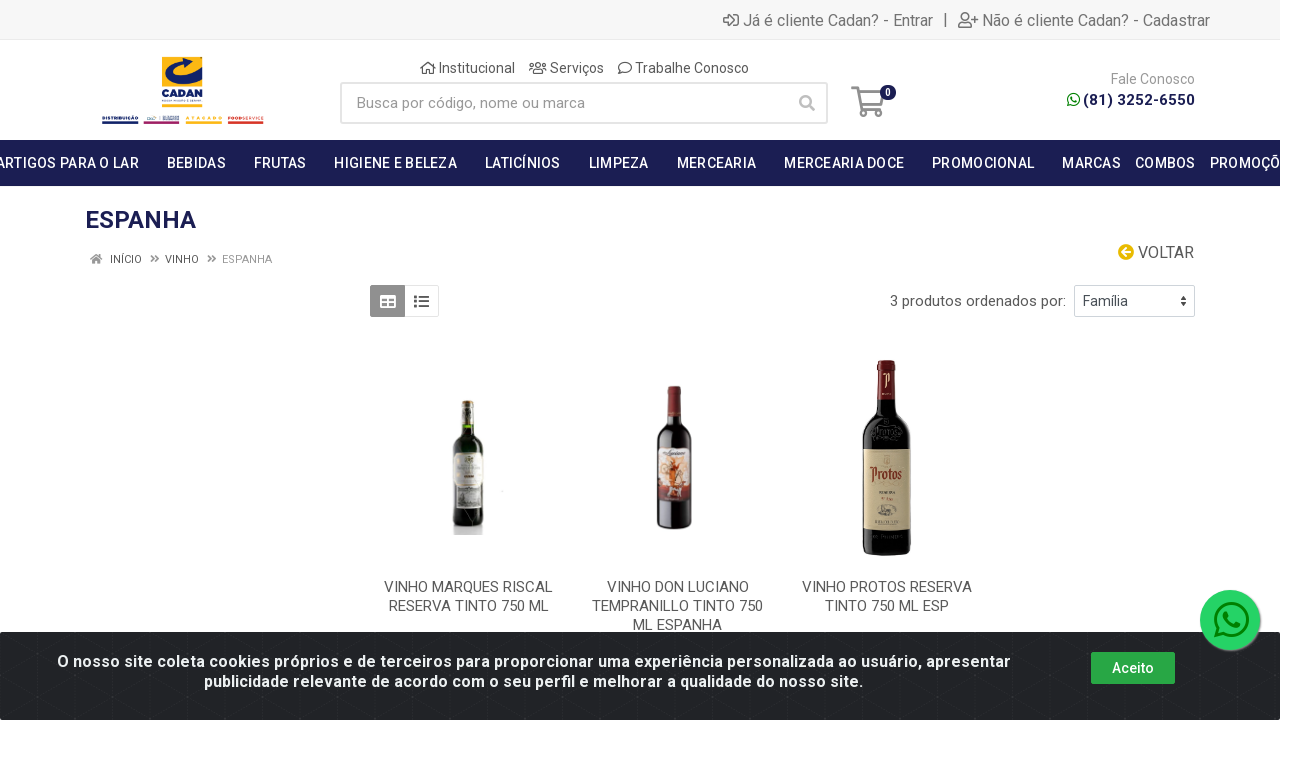

--- FILE ---
content_type: text/html; charset=UTF-8
request_url: https://www.cadandistribuicao.com.br/bebidas/alcoolicas/vinho/espanha
body_size: 36695
content:
<!DOCTYPE html>
<html lang="pt-BR" dir="ltr">
<head>
    <link rel="canonical" href="https://www.cadandistribuicao.com.br/bebidas/alcoolicas/vinho/espanha">
<meta charset="UTF-8">
<meta name="viewport" content="width=device-width, initial-scale=1.0, maximum-scale=5.0">
<meta name="format-detection" content="telephone=no">
<meta name="kdt:page" content="category"> 
<title>ESPANHA | Cadan</title>
<link rel="icon" type="image/png" href="https://assets.agilecdn.com.br/images/ico_cadan.png?v=690" alt="ESPANHA | Cadan">
<link rel="preload" href="https://assets.agilecdn.com.br/css/bootstrap.min.css" as="style"/>
<link rel="preload" href="https://assets.agilecdn.com.br/css/cookiealert.css" as="style"/>
<link rel="preload" href="https://assets.agilecdn.com.br/css/style.css?v=10163" as="style"/>
<link rel="preload" href="https://cadandistribuicao.agilecdn.com.br/css/style-1759842827.css" as="style"/>
<link rel="preload" href="https://assets.agilecdn.com.br/js/jquery.min.js?v=10163" as="script"/>
<link rel="preload" href="https://assets.agilecdn.com.br/js/bootstrap.bundle.min.js" as="script"/>
<link rel="preload" href="https://assets.agilecdn.com.br/js/cookiealert.js" as="script"/>
<link rel="preload" href="https://assets.agilecdn.com.br/js/scripts.js?v=10163" as="script"/>
<link rel="stylesheet" href="https://assets.agilecdn.com.br/css/bootstrap.min.css"/>
<link rel="stylesheet" href="https://assets.agilecdn.com.br/css/cookiealert.css"/>
<link rel="stylesheet" href="https://assets.agilecdn.com.br/css/sweetalert2.css"/>
<link rel="stylesheet" href="https://assets.agilecdn.com.br/css/owl.carousel.min.css" media="print" onload="if(media!='all')media='all'"/>
<link rel="stylesheet" href="https://assets.agilecdn.com.br/css/jquery.datetimepicker.min.css" media="print" onload="if(media!='all')media='all'"/>
<link rel="stylesheet" href="https://assets.agilecdn.com.br/css/photoswipe.css" media="print" onload="if(media!='all')media='all'"/>
<link rel="stylesheet" href="https://assets.agilecdn.com.br/css/default-skin.css" media="print" onload="if(media!='all')media='all'"/>
<link rel="stylesheet" href="https://assets.agilecdn.com.br/font-awesome/css/all.min.css" media="print" onload="if(media!='all')media='all'"/>
<link rel="stylesheet" href="https://assets.agilecdn.com.br/fonts/theme/theme.css" media="print" onload="if(media!='all')media='all'"/>
<link rel="stylesheet" href="https://assets.agilecdn.com.br/css/choices.min.css" media="print" onload="if(media!='all')media='all'"/>
<link rel="stylesheet" href="https://assets.agilecdn.com.br/css/jquery.countdown.css" media="print" onload="if(media!='all')media='all'"/>
<link rel="stylesheet" href="https://assets.agilecdn.com.br/css/cart-assistant-widget.css?v=10163">
<link rel="stylesheet" href="https://fonts.googleapis.com/css?family=Roboto:400,400i,500,500i,700,700i&display=swap" media="print" onload="if(media!='all')media='all'"/>
<link rel="stylesheet" href="https://assets.agilecdn.com.br/css/style.css?v=10163"/>
<link rel="stylesheet" href="https://cadandistribuicao.agilecdn.com.br/css/style-1759842827.css"/>
<script nonce="uofwxyxTplGxiJq+2l8gLA==">window.dataLayer = window.dataLayer || [];</script>
                <script nonce="uofwxyxTplGxiJq+2l8gLA==" async src="https://www.googletagmanager.com/gtag/js?id=G-N4JDKCXSPY"></script>
            <script nonce="uofwxyxTplGxiJq+2l8gLA==">
            function gtag(){
                window.dataLayer = window.dataLayer || [];
                window.dataLayer.push(arguments);
            }
            gtag('js', new Date());
            gtag('config', 'G-N4JDKCXSPY', { 'anonymize_ip': true });
            </script>
                    <script nonce="uofwxyxTplGxiJq+2l8gLA==" async src="https://www.googletagmanager.com/gtag/js?id=G-VKR3C5S8P1"></script>
            <script nonce="uofwxyxTplGxiJq+2l8gLA==">
            function gtag(){
                window.dataLayer = window.dataLayer || [];
                window.dataLayer.push(arguments);
            }
            gtag('js', new Date());
            gtag('config', 'G-VKR3C5S8P1', { 'anonymize_ip': true });
            </script>
                    <script nonce="uofwxyxTplGxiJq+2l8gLA==" async src="https://www.googletagmanager.com/gtag/js?id=G-8RDK425VFH"></script>
            <script nonce="uofwxyxTplGxiJq+2l8gLA==">
            function gtag(){
                window.dataLayer = window.dataLayer || [];
                window.dataLayer.push(arguments);
            }
            gtag('js', new Date());
            gtag('config', 'G-8RDK425VFH', { 'anonymize_ip': true });
            </script>
                <script nonce="uofwxyxTplGxiJq+2l8gLA==">
                </script>
                        <script nonce="uofwxyxTplGxiJq+2l8gLA==">(function(w,d,s,l,i){w[l]=w[l]||[];w[l].push({'gtm.start':
            new Date().getTime(),event:'gtm.js'});var f=d.getElementsByTagName(s)[0],
            j=d.createElement(s),dl=l!='dataLayer'?'&l='+l:'';j.defer=true;j.src=
            'https://www.googletagmanager.com/gtm.js?id='+i+dl;f.parentNode.insertBefore(j,f);
            })(window,document,'script','dataLayer','GTM-KPFX7BG');</script>
                            <script nonce="uofwxyxTplGxiJq+2l8gLA==">
        function gtag_report_conversion(url) {
            var callback = function () {
                if (typeof(url) != 'undefined') {
                }
            };
                        return true;
        }
    </script>
    </head>
<body class="body-departamento">
                        <noscript><iframe src="https://www.googletagmanager.com/ns.html?id=GTM-KPFX7BG" height="0" width="0" style="display:none;visibility:hidden"></iframe></noscript>
                <div class="mobilemenu">
    <div class="mobilemenu__backdrop"></div>
    <div class="mobilemenu__body">
        <div class="mobilemenu__header">
            <div class="mobilemenu__title"><i class="fas fa-bars"></i> MENU</div>
            <button type="button" class="mobilemenu__close">
                <i class="fas fa-times"></i>
            </button>
        </div>
        <div class="mobilemenu__content">
            <ul class="mobile-links mobile-links--level--0" data-collapse data-collapse-opened-class="mobile-links__item--open">
                                                                                                                            <li class="mobile-links__item" data-collapse-item>
                        <div class="mobile-links__item-title">
                            <a href="https://www.cadandistribuicao.com.br/entrar" class="mobile-links__item-link"><i class="far fa-sign-in-alt"></i>Entrar</a>
                        </div>
                    </li>
                                                            <li class="mobile-links__item" data-collapse-item>
                        <div class="mobile-links__item-title">
                            <a href="https://www.cadandistribuicao.com.br/cadastrar" class="mobile-links__item-link"><i class="far fa-user-plus"></i>Cadastrar</a>
                        </div>
                    </li>
                                                                                            <li class="mobile-links__item__start"></li>
                                                                                    <div class="mobilemenu__header">
                                        <div class="mobilemenu__title"><i class="fas fa-bars"></i> Departamentos</div>
                                    </div>
                                                                                                    <li class="mobile-links__item" data-collapse-item>
                                        <div class="mobile-links__item-title">
                                            <a class="mobile-links__item-link" href="https://www.cadandistribuicao.com.br/artigos-para-o-lar">
                                                                                                ARTIGOS PARA O LAR                                            </a>
                                                                                            <button class="mobile-links__item-toggle" type="button" data-collapse-trigger>
                                                    <i class="fas fa-chevron-down ml-1 mobile-links__item-arrow"></i>
                                                </button>
                                                                                    </div>
                                        <div class="mobile-links__item-sub-links" data-collapse-content>
                                            <ul class="mobile-links mobile-links--level--1">
                                                                                                            <li class="mobile-links__item" data-collapse-item>
                                                                <div class="mobile-links__item-title">
                                                                    <a href="https://www.cadandistribuicao.com.br/artigos-para-o-lar/acendedores" target="" class="mobile-links__item-link">
                                                                        ACENDEDORES                                                                    </a>
                                                                </div>
                                                            </li>
                                                                                                                    <li class="mobile-links__item" data-collapse-item>
                                                                <div class="mobile-links__item-title">
                                                                    <a href="https://www.cadandistribuicao.com.br/artigos-para-o-lar/descartaveis" target="" class="mobile-links__item-link">
                                                                        DESCARTAVEIS                                                                    </a>
                                                                </div>
                                                            </li>
                                                                                                                    <li class="mobile-links__item" data-collapse-item>
                                                                <div class="mobile-links__item-title">
                                                                    <a href="https://www.cadandistribuicao.com.br/artigos-para-o-lar/eletrico" target="" class="mobile-links__item-link">
                                                                        ELETRICO                                                                    </a>
                                                                </div>
                                                            </li>
                                                                                                                    <li class="mobile-links__item" data-collapse-item>
                                                                <div class="mobile-links__item-title">
                                                                    <a href="https://www.cadandistribuicao.com.br/artigos-para-o-lar/entretenimento" target="" class="mobile-links__item-link">
                                                                        ENTRETENIMENTO                                                                    </a>
                                                                </div>
                                                            </li>
                                                                                                                    <li class="mobile-links__item" data-collapse-item>
                                                                <div class="mobile-links__item-title">
                                                                    <a href="https://www.cadandistribuicao.com.br/artigos-para-o-lar/oleoslubrificantes" target="" class="mobile-links__item-link">
                                                                        OLEOS-LUBRIFICANTES                                                                    </a>
                                                                </div>
                                                            </li>
                                                                                                                    <li class="mobile-links__item" data-collapse-item>
                                                                <div class="mobile-links__item-title">
                                                                    <a href="https://www.cadandistribuicao.com.br/artigos-para-o-lar/papelaria" target="" class="mobile-links__item-link">
                                                                        PAPELARIA                                                                    </a>
                                                                </div>
                                                            </li>
                                                                                                                    <li class="mobile-links__item" data-collapse-item>
                                                                <div class="mobile-links__item-title">
                                                                    <a href="https://www.cadandistribuicao.com.br/artigos-para-o-lar/pilhasbaterias" target="" class="mobile-links__item-link">
                                                                        PILHAS-BATERIAS                                                                    </a>
                                                                </div>
                                                            </li>
                                                                                                                    <li class="mobile-links__item" data-collapse-item>
                                                                <div class="mobile-links__item-title">
                                                                    <a href="https://www.cadandistribuicao.com.br/artigos-para-o-lar/utensilios" target="" class="mobile-links__item-link">
                                                                        UTENSILIOS                                                                    </a>
                                                                </div>
                                                            </li>
                                                                                                                    <li class="mobile-links__item" data-collapse-item>
                                                                <div class="mobile-links__item-title">
                                                                    <a href="https://www.cadandistribuicao.com.br/artigos-para-o-lar/velas" target="" class="mobile-links__item-link">
                                                                        VELAS                                                                    </a>
                                                                </div>
                                                            </li>
                                                                                                    </ul>
                                        </div>
                                    </li>
                                                                    <li class="mobile-links__item" data-collapse-item>
                                        <div class="mobile-links__item-title">
                                            <a class="mobile-links__item-link" href="https://www.cadandistribuicao.com.br/bebidas">
                                                                                                BEBIDAS                                            </a>
                                                                                            <button class="mobile-links__item-toggle" type="button" data-collapse-trigger>
                                                    <i class="fas fa-chevron-down ml-1 mobile-links__item-arrow"></i>
                                                </button>
                                                                                    </div>
                                        <div class="mobile-links__item-sub-links" data-collapse-content>
                                            <ul class="mobile-links mobile-links--level--1">
                                                                                                            <li class="mobile-links__item" data-collapse-item>
                                                                <div class="mobile-links__item-title">
                                                                    <a href="https://www.cadandistribuicao.com.br/bebidas/alcoolicas" target="" class="mobile-links__item-link">
                                                                        ALCOOLICAS                                                                    </a>
                                                                </div>
                                                            </li>
                                                                                                                    <li class="mobile-links__item" data-collapse-item>
                                                                <div class="mobile-links__item-title">
                                                                    <a href="https://www.cadandistribuicao.com.br/bebidas/nao-alcoolicas" target="" class="mobile-links__item-link">
                                                                        NAO ALCOOLICAS                                                                    </a>
                                                                </div>
                                                            </li>
                                                                                                    </ul>
                                        </div>
                                    </li>
                                                                    <li class="mobile-links__item" data-collapse-item>
                                        <div class="mobile-links__item-title">
                                            <a class="mobile-links__item-link" href="https://www.cadandistribuicao.com.br/frutas">
                                                                                                FRUTAS                                            </a>
                                                                                            <button class="mobile-links__item-toggle" type="button" data-collapse-trigger>
                                                    <i class="fas fa-chevron-down ml-1 mobile-links__item-arrow"></i>
                                                </button>
                                                                                    </div>
                                        <div class="mobile-links__item-sub-links" data-collapse-content>
                                            <ul class="mobile-links mobile-links--level--1">
                                                                                                            <li class="mobile-links__item" data-collapse-item>
                                                                <div class="mobile-links__item-title">
                                                                    <a href="https://www.cadandistribuicao.com.br/frutas/secas" target="" class="mobile-links__item-link">
                                                                        SECAS                                                                    </a>
                                                                </div>
                                                            </li>
                                                                                                    </ul>
                                        </div>
                                    </li>
                                                                    <li class="mobile-links__item" data-collapse-item>
                                        <div class="mobile-links__item-title">
                                            <a class="mobile-links__item-link" href="https://www.cadandistribuicao.com.br/higiene-e-beleza">
                                                                                                HIGIENE E BELEZA                                            </a>
                                                                                            <button class="mobile-links__item-toggle" type="button" data-collapse-trigger>
                                                    <i class="fas fa-chevron-down ml-1 mobile-links__item-arrow"></i>
                                                </button>
                                                                                    </div>
                                        <div class="mobile-links__item-sub-links" data-collapse-content>
                                            <ul class="mobile-links mobile-links--level--1">
                                                                                                            <li class="mobile-links__item" data-collapse-item>
                                                                <div class="mobile-links__item-title">
                                                                    <a href="https://www.cadandistribuicao.com.br/higiene-e-beleza/absorventes" target="" class="mobile-links__item-link">
                                                                        ABSORVENTES                                                                    </a>
                                                                </div>
                                                            </li>
                                                                                                                    <li class="mobile-links__item" data-collapse-item>
                                                                <div class="mobile-links__item-title">
                                                                    <a href="https://www.cadandistribuicao.com.br/higiene-e-beleza/cabelos" target="" class="mobile-links__item-link">
                                                                        CABELOS                                                                    </a>
                                                                </div>
                                                            </li>
                                                                                                                    <li class="mobile-links__item" data-collapse-item>
                                                                <div class="mobile-links__item-title">
                                                                    <a href="https://www.cadandistribuicao.com.br/higiene-e-beleza/corpo" target="" class="mobile-links__item-link">
                                                                        CORPO                                                                    </a>
                                                                </div>
                                                            </li>
                                                                                                                    <li class="mobile-links__item" data-collapse-item>
                                                                <div class="mobile-links__item-title">
                                                                    <a href="https://www.cadandistribuicao.com.br/higiene-e-beleza/farmacia" target="" class="mobile-links__item-link">
                                                                        FARMÁCIA                                                                    </a>
                                                                </div>
                                                            </li>
                                                                                                                    <li class="mobile-links__item" data-collapse-item>
                                                                <div class="mobile-links__item-title">
                                                                    <a href="https://www.cadandistribuicao.com.br/higiene-e-beleza/fralda-descartavel" target="" class="mobile-links__item-link">
                                                                        FRALDA DESCARTÁVEL                                                                    </a>
                                                                </div>
                                                            </li>
                                                                                                                    <li class="mobile-links__item" data-collapse-item>
                                                                <div class="mobile-links__item-title">
                                                                    <a href="https://www.cadandistribuicao.com.br/higiene-e-beleza/higiene-oral" target="" class="mobile-links__item-link">
                                                                        HIGIENE ORAL                                                                    </a>
                                                                </div>
                                                            </li>
                                                                                                                    <li class="mobile-links__item" data-collapse-item>
                                                                <div class="mobile-links__item-title">
                                                                    <a href="https://www.cadandistribuicao.com.br/higiene-e-beleza/infantil-e-kids" target="" class="mobile-links__item-link">
                                                                        INFANTIL E KIDS                                                                    </a>
                                                                </div>
                                                            </li>
                                                                                                                    <li class="mobile-links__item" data-collapse-item>
                                                                <div class="mobile-links__item-title">
                                                                    <a href="https://www.cadandistribuicao.com.br/higiene-e-beleza/papel-higienico" target="" class="mobile-links__item-link">
                                                                        PAPEL HIGIÊNICO                                                                    </a>
                                                                </div>
                                                            </li>
                                                                                                    </ul>
                                        </div>
                                    </li>
                                                                    <li class="mobile-links__item" data-collapse-item>
                                        <div class="mobile-links__item-title">
                                            <a class="mobile-links__item-link" href="https://www.cadandistribuicao.com.br/laticinios">
                                                                                                LATICÍNIOS                                            </a>
                                                                                            <button class="mobile-links__item-toggle" type="button" data-collapse-trigger>
                                                    <i class="fas fa-chevron-down ml-1 mobile-links__item-arrow"></i>
                                                </button>
                                                                                    </div>
                                        <div class="mobile-links__item-sub-links" data-collapse-content>
                                            <ul class="mobile-links mobile-links--level--1">
                                                                                                            <li class="mobile-links__item" data-collapse-item>
                                                                <div class="mobile-links__item-title">
                                                                    <a href="https://www.cadandistribuicao.com.br/laticinios/manteiga" target="" class="mobile-links__item-link">
                                                                        MANTEIGA                                                                    </a>
                                                                </div>
                                                            </li>
                                                                                                                    <li class="mobile-links__item" data-collapse-item>
                                                                <div class="mobile-links__item-title">
                                                                    <a href="https://www.cadandistribuicao.com.br/laticinios/margarina" target="" class="mobile-links__item-link">
                                                                        MARGARINA                                                                    </a>
                                                                </div>
                                                            </li>
                                                                                                                    <li class="mobile-links__item" data-collapse-item>
                                                                <div class="mobile-links__item-title">
                                                                    <a href="https://www.cadandistribuicao.com.br/laticinios/queijos" target="" class="mobile-links__item-link">
                                                                        QUEIJOS                                                                    </a>
                                                                </div>
                                                            </li>
                                                                                                    </ul>
                                        </div>
                                    </li>
                                                                    <li class="mobile-links__item" data-collapse-item>
                                        <div class="mobile-links__item-title">
                                            <a class="mobile-links__item-link" href="https://www.cadandistribuicao.com.br/limpeza">
                                                                                                LIMPEZA                                            </a>
                                                                                            <button class="mobile-links__item-toggle" type="button" data-collapse-trigger>
                                                    <i class="fas fa-chevron-down ml-1 mobile-links__item-arrow"></i>
                                                </button>
                                                                                    </div>
                                        <div class="mobile-links__item-sub-links" data-collapse-content>
                                            <ul class="mobile-links mobile-links--level--1">
                                                                                                            <li class="mobile-links__item" data-collapse-item>
                                                                <div class="mobile-links__item-title">
                                                                    <a href="https://www.cadandistribuicao.com.br/limpeza/alcool-e-removedor" target="" class="mobile-links__item-link">
                                                                        ALCOOL E REMOVEDOR                                                                    </a>
                                                                </div>
                                                            </li>
                                                                                                                    <li class="mobile-links__item" data-collapse-item>
                                                                <div class="mobile-links__item-title">
                                                                    <a href="https://www.cadandistribuicao.com.br/limpeza/casa-em-geral" target="" class="mobile-links__item-link">
                                                                        CASA EM GERAL                                                                    </a>
                                                                </div>
                                                            </li>
                                                                                                                    <li class="mobile-links__item" data-collapse-item>
                                                                <div class="mobile-links__item-title">
                                                                    <a href="https://www.cadandistribuicao.com.br/limpeza/cozinha" target="" class="mobile-links__item-link">
                                                                        COZINHA                                                                    </a>
                                                                </div>
                                                            </li>
                                                                                                                    <li class="mobile-links__item" data-collapse-item>
                                                                <div class="mobile-links__item-title">
                                                                    <a href="https://www.cadandistribuicao.com.br/limpeza/desodorizador-e-aromatiza" target="" class="mobile-links__item-link">
                                                                        DESODORIZADOR E AROMATIZA                                                                    </a>
                                                                </div>
                                                            </li>
                                                                                                                    <li class="mobile-links__item" data-collapse-item>
                                                                <div class="mobile-links__item-title">
                                                                    <a href="https://www.cadandistribuicao.com.br/limpeza/graxa-para-calcados" target="" class="mobile-links__item-link">
                                                                        GRAXA PARA CALCADOS                                                                    </a>
                                                                </div>
                                                            </li>
                                                                                                                    <li class="mobile-links__item" data-collapse-item>
                                                                <div class="mobile-links__item-title">
                                                                    <a href="https://www.cadandistribuicao.com.br/limpeza/inseticida" target="" class="mobile-links__item-link">
                                                                        INSETICIDA                                                                    </a>
                                                                </div>
                                                            </li>
                                                                                                                    <li class="mobile-links__item" data-collapse-item>
                                                                <div class="mobile-links__item-title">
                                                                    <a href="https://www.cadandistribuicao.com.br/limpeza/papel-higienico" target="" class="mobile-links__item-link">
                                                                        PAPEL HIGIENICO                                                                    </a>
                                                                </div>
                                                            </li>
                                                                                                                    <li class="mobile-links__item" data-collapse-item>
                                                                <div class="mobile-links__item-title">
                                                                    <a href="https://www.cadandistribuicao.com.br/limpeza/polidores" target="" class="mobile-links__item-link">
                                                                        POLIDORES                                                                    </a>
                                                                </div>
                                                            </li>
                                                                                                                    <li class="mobile-links__item" data-collapse-item>
                                                                <div class="mobile-links__item-title">
                                                                    <a href="https://www.cadandistribuicao.com.br/limpeza/roupas" target="" class="mobile-links__item-link">
                                                                        ROUPAS                                                                    </a>
                                                                </div>
                                                            </li>
                                                                                                                    <li class="mobile-links__item" data-collapse-item>
                                                                <div class="mobile-links__item-title">
                                                                    <a href="https://www.cadandistribuicao.com.br/limpeza/utensilios-para-limpeza" target="" class="mobile-links__item-link">
                                                                        UTENSILIOS PARA LIMPEZA                                                                    </a>
                                                                </div>
                                                            </li>
                                                                                                    </ul>
                                        </div>
                                    </li>
                                                                    <li class="mobile-links__item" data-collapse-item>
                                        <div class="mobile-links__item-title">
                                            <a class="mobile-links__item-link" href="https://www.cadandistribuicao.com.br/mercearia">
                                                                                                MERCEARIA                                            </a>
                                                                                            <button class="mobile-links__item-toggle" type="button" data-collapse-trigger>
                                                    <i class="fas fa-chevron-down ml-1 mobile-links__item-arrow"></i>
                                                </button>
                                                                                    </div>
                                        <div class="mobile-links__item-sub-links" data-collapse-content>
                                            <ul class="mobile-links mobile-links--level--1">
                                                                                                            <li class="mobile-links__item" data-collapse-item>
                                                                <div class="mobile-links__item-title">
                                                                    <a href="https://www.cadandistribuicao.com.br/mercearia/acucar" target="" class="mobile-links__item-link">
                                                                        AÇUCAR                                                                    </a>
                                                                </div>
                                                            </li>
                                                                                                                    <li class="mobile-links__item" data-collapse-item>
                                                                <div class="mobile-links__item-title">
                                                                    <a href="https://www.cadandistribuicao.com.br/mercearia/adocantes" target="" class="mobile-links__item-link">
                                                                        ADOÇANTES                                                                    </a>
                                                                </div>
                                                            </li>
                                                                                                                    <li class="mobile-links__item" data-collapse-item>
                                                                <div class="mobile-links__item-title">
                                                                    <a href="https://www.cadandistribuicao.com.br/mercearia/azeite" target="" class="mobile-links__item-link">
                                                                        AZEITE                                                                    </a>
                                                                </div>
                                                            </li>
                                                                                                                    <li class="mobile-links__item" data-collapse-item>
                                                                <div class="mobile-links__item-title">
                                                                    <a href="https://www.cadandistribuicao.com.br/mercearia/cereais" target="" class="mobile-links__item-link">
                                                                        CEREAIS                                                                    </a>
                                                                </div>
                                                            </li>
                                                                                                                    <li class="mobile-links__item" data-collapse-item>
                                                                <div class="mobile-links__item-title">
                                                                    <a href="https://www.cadandistribuicao.com.br/mercearia/derivados-do-tomate" target="" class="mobile-links__item-link">
                                                                        DERIVADOS DO TOMATE                                                                    </a>
                                                                </div>
                                                            </li>
                                                                                                                    <li class="mobile-links__item" data-collapse-item>
                                                                <div class="mobile-links__item-title">
                                                                    <a href="https://www.cadandistribuicao.com.br/mercearia/dueto" target="" class="mobile-links__item-link">
                                                                        DUETO                                                                    </a>
                                                                </div>
                                                            </li>
                                                                                                                    <li class="mobile-links__item" data-collapse-item>
                                                                <div class="mobile-links__item-title">
                                                                    <a href="https://www.cadandistribuicao.com.br/mercearia/enlatados-e-conservas" target="" class="mobile-links__item-link">
                                                                        ENLATADOS E CONSERVAS                                                                    </a>
                                                                </div>
                                                            </li>
                                                                                                                    <li class="mobile-links__item" data-collapse-item>
                                                                <div class="mobile-links__item-title">
                                                                    <a href="https://www.cadandistribuicao.com.br/mercearia/massas" target="" class="mobile-links__item-link">
                                                                        MASSAS                                                                    </a>
                                                                </div>
                                                            </li>
                                                                                                                    <li class="mobile-links__item" data-collapse-item>
                                                                <div class="mobile-links__item-title">
                                                                    <a href="https://www.cadandistribuicao.com.br/mercearia/matinais" target="" class="mobile-links__item-link">
                                                                        MATINAIS                                                                    </a>
                                                                </div>
                                                            </li>
                                                                                                                    <li class="mobile-links__item" data-collapse-item>
                                                                <div class="mobile-links__item-title">
                                                                    <a href="https://www.cadandistribuicao.com.br/mercearia/molhos-e-temperos" target="" class="mobile-links__item-link">
                                                                        MOLHOS E TEMPEROS                                                                    </a>
                                                                </div>
                                                            </li>
                                                                                                                    <li class="mobile-links__item" data-collapse-item>
                                                                <div class="mobile-links__item-title">
                                                                    <a href="https://www.cadandistribuicao.com.br/mercearia/oleo" target="" class="mobile-links__item-link">
                                                                        ÓLEO                                                                    </a>
                                                                </div>
                                                            </li>
                                                                                                                    <li class="mobile-links__item" data-collapse-item>
                                                                <div class="mobile-links__item-title">
                                                                    <a href="https://www.cadandistribuicao.com.br/mercearia/oriental" target="" class="mobile-links__item-link">
                                                                        ORIENTAL                                                                    </a>
                                                                </div>
                                                            </li>
                                                                                                                    <li class="mobile-links__item" data-collapse-item>
                                                                <div class="mobile-links__item-title">
                                                                    <a href="https://www.cadandistribuicao.com.br/mercearia/panificacao" target="" class="mobile-links__item-link">
                                                                        PANIFICAÇÃO                                                                    </a>
                                                                </div>
                                                            </li>
                                                                                                                    <li class="mobile-links__item" data-collapse-item>
                                                                <div class="mobile-links__item-title">
                                                                    <a href="https://www.cadandistribuicao.com.br/mercearia/saches" target="" class="mobile-links__item-link">
                                                                        SACHÊS                                                                    </a>
                                                                </div>
                                                            </li>
                                                                                                                    <li class="mobile-links__item" data-collapse-item>
                                                                <div class="mobile-links__item-title">
                                                                    <a href="https://www.cadandistribuicao.com.br/mercearia/sopas-e-pures" target="" class="mobile-links__item-link">
                                                                        SOPAS E PURÊS                                                                    </a>
                                                                </div>
                                                            </li>
                                                                                                    </ul>
                                        </div>
                                    </li>
                                                                    <li class="mobile-links__item" data-collapse-item>
                                        <div class="mobile-links__item-title">
                                            <a class="mobile-links__item-link" href="https://www.cadandistribuicao.com.br/mercearia-doce">
                                                                                                MERCEARIA DOCE                                            </a>
                                                                                            <button class="mobile-links__item-toggle" type="button" data-collapse-trigger>
                                                    <i class="fas fa-chevron-down ml-1 mobile-links__item-arrow"></i>
                                                </button>
                                                                                    </div>
                                        <div class="mobile-links__item-sub-links" data-collapse-content>
                                            <ul class="mobile-links mobile-links--level--1">
                                                                                                            <li class="mobile-links__item" data-collapse-item>
                                                                <div class="mobile-links__item-title">
                                                                    <a href="https://www.cadandistribuicao.com.br/mercearia-doce/biscoitos" target="" class="mobile-links__item-link">
                                                                        BISCOITOS                                                                    </a>
                                                                </div>
                                                            </li>
                                                                                                                    <li class="mobile-links__item" data-collapse-item>
                                                                <div class="mobile-links__item-title">
                                                                    <a href="https://www.cadandistribuicao.com.br/mercearia-doce/bolachas-e-torradas" target="" class="mobile-links__item-link">
                                                                        BOLACHAS E TORRADAS                                                                    </a>
                                                                </div>
                                                            </li>
                                                                                                                    <li class="mobile-links__item" data-collapse-item>
                                                                <div class="mobile-links__item-title">
                                                                    <a href="https://www.cadandistribuicao.com.br/mercearia-doce/bolos" target="" class="mobile-links__item-link">
                                                                        BOLOS                                                                    </a>
                                                                </div>
                                                            </li>
                                                                                                                    <li class="mobile-links__item" data-collapse-item>
                                                                <div class="mobile-links__item-title">
                                                                    <a href="https://www.cadandistribuicao.com.br/mercearia-doce/confeitaria" target="" class="mobile-links__item-link">
                                                                        CONFEITARIA                                                                    </a>
                                                                </div>
                                                            </li>
                                                                                                                    <li class="mobile-links__item" data-collapse-item>
                                                                <div class="mobile-links__item-title">
                                                                    <a href="https://www.cadandistribuicao.com.br/mercearia-doce/derivados-do-leite" target="" class="mobile-links__item-link">
                                                                        DERIVADOS DO LEITE                                                                    </a>
                                                                </div>
                                                            </li>
                                                                                                                    <li class="mobile-links__item" data-collapse-item>
                                                                <div class="mobile-links__item-title">
                                                                    <a href="https://www.cadandistribuicao.com.br/mercearia-doce/doces-e-mel" target="" class="mobile-links__item-link">
                                                                        DOCES E MEL                                                                    </a>
                                                                </div>
                                                            </li>
                                                                                                                    <li class="mobile-links__item" data-collapse-item>
                                                                <div class="mobile-links__item-title">
                                                                    <a href="https://www.cadandistribuicao.com.br/mercearia-doce/salgadinhos-e-snacks" target="" class="mobile-links__item-link">
                                                                        SALGADINHOS E SNACKS                                                                    </a>
                                                                </div>
                                                            </li>
                                                                                                                    <li class="mobile-links__item" data-collapse-item>
                                                                <div class="mobile-links__item-title">
                                                                    <a href="https://www.cadandistribuicao.com.br/mercearia-doce/sobremesas" target="" class="mobile-links__item-link">
                                                                        SOBREMESAS                                                                    </a>
                                                                </div>
                                                            </li>
                                                                                                    </ul>
                                        </div>
                                    </li>
                                                                    <li class="mobile-links__item" data-collapse-item>
                                        <div class="mobile-links__item-title">
                                            <a class="mobile-links__item-link" href="https://www.cadandistribuicao.com.br/promocional">
                                                                                                PROMOCIONAL                                            </a>
                                                                                            <button class="mobile-links__item-toggle" type="button" data-collapse-trigger>
                                                    <i class="fas fa-chevron-down ml-1 mobile-links__item-arrow"></i>
                                                </button>
                                                                                    </div>
                                        <div class="mobile-links__item-sub-links" data-collapse-content>
                                            <ul class="mobile-links mobile-links--level--1">
                                                                                                            <li class="mobile-links__item" data-collapse-item>
                                                                <div class="mobile-links__item-title">
                                                                    <a href="https://www.cadandistribuicao.com.br/promocional/promocional" target="" class="mobile-links__item-link">
                                                                        PROMOCIONAL                                                                    </a>
                                                                </div>
                                                            </li>
                                                                                                    </ul>
                                        </div>
                                    </li>
                                                            <li class="mobile-links__item" data-collapse-item>
                                <div class="mobile-links__item-title" >
                                    <a class="mobile-links__item-link" href="#" target="">
                                                                                    <i class="fas fa-bars"></i>
                                                                                MARCAS                                    </a>
                                                                            <button class="mobile-links__item-toggle" type="button" data-collapse-trigger>
                                            <i class="fas fa-chevron-down ml-1 mobile-links__item-arrow"></i>
                                        </button>
                                                                    </div>
                                                                    <div class="mobile-links__item-sub-links" data-collapse-content>
                                        <ul class="mobile-links mobile-links--level--1">
                                                                                                <li class="mobile-links__item" data-collapse-item>
                                                        <div class="mobile-links__item-title">
                                                            <a href="https://www.cadandistribuicao.com.br/m/225/123-baby" target="" class="mobile-links__item-link">
                                                                123 BABY                                                            </a>
                                                        </div>
                                                    </li>
                                                                                                    <li class="mobile-links__item" data-collapse-item>
                                                        <div class="mobile-links__item-title">
                                                            <a href="https://www.cadandistribuicao.com.br/m/1508/above" target="" class="mobile-links__item-link">
                                                                ABOVE                                                            </a>
                                                        </div>
                                                    </li>
                                                                                                    <li class="mobile-links__item" data-collapse-item>
                                                        <div class="mobile-links__item-title">
                                                            <a href="https://www.cadandistribuicao.com.br/m/148/absolut" target="" class="mobile-links__item-link">
                                                                ABSOLUT                                                            </a>
                                                        </div>
                                                    </li>
                                                                                                    <li class="mobile-links__item" data-collapse-item>
                                                        <div class="mobile-links__item-title">
                                                            <a href="https://www.cadandistribuicao.com.br/m/322/acqua-kids" target="" class="mobile-links__item-link">
                                                                ACQUA KIDS                                                            </a>
                                                        </div>
                                                    </li>
                                                                                                    <li class="mobile-links__item" data-collapse-item>
                                                        <div class="mobile-links__item-title">
                                                            <a href="https://www.cadandistribuicao.com.br/m/1378/adria" target="" class="mobile-links__item-link">
                                                                ADRIA                                                            </a>
                                                        </div>
                                                    </li>
                                                                                                    <li class="mobile-links__item" data-collapse-item>
                                                        <div class="mobile-links__item-title">
                                                            <a href="https://www.cadandistribuicao.com.br/m/1348/ajax" target="" class="mobile-links__item-link">
                                                                AJAX                                                            </a>
                                                        </div>
                                                    </li>
                                                                                                    <li class="mobile-links__item" data-collapse-item>
                                                        <div class="mobile-links__item-title">
                                                            <a href="https://www.cadandistribuicao.com.br/m/157/ala" target="" class="mobile-links__item-link">
                                                                ALA                                                            </a>
                                                        </div>
                                                    </li>
                                                                                                    <li class="mobile-links__item" data-collapse-item>
                                                        <div class="mobile-links__item-title">
                                                            <a href="https://www.cadandistribuicao.com.br/m/568/alma-de-flores" target="" class="mobile-links__item-link">
                                                                ALMA DE FLORES                                                            </a>
                                                        </div>
                                                    </li>
                                                                                                    <li class="mobile-links__item" data-collapse-item>
                                                        <div class="mobile-links__item-title">
                                                            <a href="https://www.cadandistribuicao.com.br/m/431/almaden" target="" class="mobile-links__item-link">
                                                                ALMADEN                                                            </a>
                                                        </div>
                                                    </li>
                                                                                                    <li class="mobile-links__item" data-collapse-item>
                                                        <div class="mobile-links__item-title">
                                                            <a href="https://www.cadandistribuicao.com.br/m/1019/alta-moda" target="" class="mobile-links__item-link">
                                                                ALTA MODA                                                            </a>
                                                        </div>
                                                    </li>
                                                                                                    <li class="mobile-links__item" data-collapse-item>
                                                        <div class="mobile-links__item-title">
                                                            <a href="https://www.cadandistribuicao.com.br/m/547/alta-vista-premium" target="" class="mobile-links__item-link">
                                                                ALTA VISTA PREMIUM                                                            </a>
                                                        </div>
                                                    </li>
                                                                                                    <li class="mobile-links__item" data-collapse-item>
                                                        <div class="mobile-links__item-title">
                                                            <a href="https://www.cadandistribuicao.com.br/m/1562/alyne" target="" class="mobile-links__item-link">
                                                                ALYNE                                                            </a>
                                                        </div>
                                                    </li>
                                                                                                    <li class="mobile-links__item" data-collapse-item>
                                                        <div class="mobile-links__item-title">
                                                            <a href="https://www.cadandistribuicao.com.br/m/1433/amadeo" target="" class="mobile-links__item-link">
                                                                AMADEO                                                            </a>
                                                        </div>
                                                    </li>
                                                                                                    <li class="mobile-links__item" data-collapse-item>
                                                        <div class="mobile-links__item-title">
                                                            <a href="https://www.cadandistribuicao.com.br/m/1192/amafil" target="" class="mobile-links__item-link">
                                                                AMAFIL                                                            </a>
                                                        </div>
                                                    </li>
                                                                                                    <li class="mobile-links__item" data-collapse-item>
                                                        <div class="mobile-links__item-title">
                                                            <a href="https://www.cadandistribuicao.com.br/m/1351/amanco" target="" class="mobile-links__item-link">
                                                                AMANCO                                                            </a>
                                                        </div>
                                                    </li>
                                                                                                    <li class="mobile-links__item" data-collapse-item>
                                                        <div class="mobile-links__item-title">
                                                            <a href="https://www.cadandistribuicao.com.br/m/134/amarula" target="" class="mobile-links__item-link">
                                                                AMARULA                                                            </a>
                                                        </div>
                                                    </li>
                                                                                                    <li class="mobile-links__item" data-collapse-item>
                                                        <div class="mobile-links__item-title">
                                                            <a href="https://www.cadandistribuicao.com.br/m/1541/amozzoni" target="" class="mobile-links__item-link">
                                                                AMOZZONI                                                            </a>
                                                        </div>
                                                    </li>
                                                                                                    <li class="mobile-links__item" data-collapse-item>
                                                        <div class="mobile-links__item-title">
                                                            <a href="https://www.cadandistribuicao.com.br/m/630/andorinha" target="" class="mobile-links__item-link">
                                                                ANDORINHA                                                            </a>
                                                        </div>
                                                    </li>
                                                                                                    <li class="mobile-links__item" data-collapse-item>
                                                        <div class="mobile-links__item-title">
                                                            <a href="https://www.cadandistribuicao.com.br/m/503/anella" target="" class="mobile-links__item-link">
                                                                ANELLA                                                            </a>
                                                        </div>
                                                    </li>
                                                                                                    <li class="mobile-links__item" data-collapse-item>
                                                        <div class="mobile-links__item-title">
                                                            <a href="https://www.cadandistribuicao.com.br/m/71/antartica" target="" class="mobile-links__item-link">
                                                                ANTARTICA                                                            </a>
                                                        </div>
                                                    </li>
                                                                                                    <li class="mobile-links__item" data-collapse-item>
                                                        <div class="mobile-links__item-title">
                                                            <a href="https://www.cadandistribuicao.com.br/m/1167/appleton" target="" class="mobile-links__item-link">
                                                                APPLETON                                                            </a>
                                                        </div>
                                                    </li>
                                                                                                    <li class="mobile-links__item" data-collapse-item>
                                                        <div class="mobile-links__item-title">
                                                            <a href="https://www.cadandistribuicao.com.br/m/530/aromas--encantos" target="" class="mobile-links__item-link">
                                                                AROMAS & ENCANTOS                                                            </a>
                                                        </div>
                                                    </li>
                                                                                                    <li class="mobile-links__item" data-collapse-item>
                                                        <div class="mobile-links__item-title">
                                                            <a href="https://www.cadandistribuicao.com.br/m/1430/as3" target="" class="mobile-links__item-link">
                                                                AS3                                                            </a>
                                                        </div>
                                                    </li>
                                                                                                    <li class="mobile-links__item" data-collapse-item>
                                                        <div class="mobile-links__item-title">
                                                            <a href="https://www.cadandistribuicao.com.br/m/1582/asepxia" target="" class="mobile-links__item-link">
                                                                ASEPXIA                                                            </a>
                                                        </div>
                                                    </li>
                                                                                                    <li class="mobile-links__item" data-collapse-item>
                                                        <div class="mobile-links__item-title">
                                                            <a href="https://www.cadandistribuicao.com.br/m/866/assolan" target="" class="mobile-links__item-link">
                                                                ASSOLAN                                                            </a>
                                                        </div>
                                                    </li>
                                                                                                    <li class="mobile-links__item" data-collapse-item>
                                                        <div class="mobile-links__item-title">
                                                            <a href="https://www.cadandistribuicao.com.br/m/590/atol" target="" class="mobile-links__item-link">
                                                                ATOL                                                            </a>
                                                        </div>
                                                    </li>
                                                                                                    <li class="mobile-links__item" data-collapse-item>
                                                        <div class="mobile-links__item-title">
                                                            <a href="https://www.cadandistribuicao.com.br/m/1623/atualle" target="" class="mobile-links__item-link">
                                                                ATUALLE                                                            </a>
                                                        </div>
                                                    </li>
                                                                                                    <li class="mobile-links__item" data-collapse-item>
                                                        <div class="mobile-links__item-title">
                                                            <a href="https://www.cadandistribuicao.com.br/m/464/avanco" target="" class="mobile-links__item-link">
                                                                AVANCO                                                            </a>
                                                        </div>
                                                    </li>
                                                                                                    <li class="mobile-links__item" data-collapse-item>
                                                        <div class="mobile-links__item-title">
                                                            <a href="https://www.cadandistribuicao.com.br/m/1489/bg" target="" class="mobile-links__item-link">
                                                                B&G                                                            </a>
                                                        </div>
                                                    </li>
                                                                                                    <li class="mobile-links__item" data-collapse-item>
                                                        <div class="mobile-links__item-title">
                                                            <a href="https://www.cadandistribuicao.com.br/m/20/babybaby" target="" class="mobile-links__item-link">
                                                                BABY&BABY                                                            </a>
                                                        </div>
                                                    </li>
                                                                                                    <li class="mobile-links__item" data-collapse-item>
                                                        <div class="mobile-links__item-title">
                                                            <a href="https://www.cadandistribuicao.com.br/m/137/bacardi" target="" class="mobile-links__item-link">
                                                                BACARDI                                                            </a>
                                                        </div>
                                                    </li>
                                                                                                    <li class="mobile-links__item" data-collapse-item>
                                                        <div class="mobile-links__item-title">
                                                            <a href="https://www.cadandistribuicao.com.br/m/232/baileys" target="" class="mobile-links__item-link">
                                                                BAILEYS                                                            </a>
                                                        </div>
                                                    </li>
                                                                                                    <li class="mobile-links__item" data-collapse-item>
                                                        <div class="mobile-links__item-title">
                                                            <a href="https://www.cadandistribuicao.com.br/m/1332/bang" target="" class="mobile-links__item-link">
                                                                BANG                                                            </a>
                                                        </div>
                                                    </li>
                                                                                                    <li class="mobile-links__item" data-collapse-item>
                                                        <div class="mobile-links__item-title">
                                                            <a href="https://www.cadandistribuicao.com.br/m/1683/banho-a-banho" target="" class="mobile-links__item-link">
                                                                BANHO A BANHO                                                            </a>
                                                        </div>
                                                    </li>
                                                                                                    <li class="mobile-links__item" data-collapse-item>
                                                        <div class="mobile-links__item-title">
                                                            <a href="https://www.cadandistribuicao.com.br/m/290/barla" target="" class="mobile-links__item-link">
                                                                BARLA                                                            </a>
                                                        </div>
                                                    </li>
                                                                                                    <li class="mobile-links__item" data-collapse-item>
                                                        <div class="mobile-links__item-title">
                                                            <a href="https://www.cadandistribuicao.com.br/m/56/beefeater" target="" class="mobile-links__item-link">
                                                                BEEFEATER                                                            </a>
                                                        </div>
                                                    </li>
                                                                                                    <li class="mobile-links__item" data-collapse-item>
                                                        <div class="mobile-links__item-title">
                                                            <a href="https://www.cadandistribuicao.com.br/m/1114/bellacotton" target="" class="mobile-links__item-link">
                                                                BELLACOTTON                                                            </a>
                                                        </div>
                                                    </li>
                                                                                                    <li class="mobile-links__item" data-collapse-item>
                                                        <div class="mobile-links__item-title">
                                                            <a href="https://www.cadandistribuicao.com.br/m/14/bemtevi" target="" class="mobile-links__item-link">
                                                                BEM-TE-VI                                                            </a>
                                                        </div>
                                                    </li>
                                                                                                    <li class="mobile-links__item" data-collapse-item>
                                                        <div class="mobile-links__item-title">
                                                            <a href="https://www.cadandistribuicao.com.br/m/505/betania" target="" class="mobile-links__item-link">
                                                                BETANIA                                                            </a>
                                                        </div>
                                                    </li>
                                                                                                    <li class="mobile-links__item" data-collapse-item>
                                                        <div class="mobile-links__item-title">
                                                            <a href="https://www.cadandistribuicao.com.br/m/1609/big-roll" target="" class="mobile-links__item-link">
                                                                BIG ROLL                                                            </a>
                                                        </div>
                                                    </li>
                                                                                                    <li class="mobile-links__item" data-collapse-item>
                                                        <div class="mobile-links__item-title">
                                                            <a href="https://www.cadandistribuicao.com.br/m/17/biju" target="" class="mobile-links__item-link">
                                                                BIJU                                                            </a>
                                                        </div>
                                                    </li>
                                                                                                    <li class="mobile-links__item" data-collapse-item>
                                                        <div class="mobile-links__item-title">
                                                            <a href="https://www.cadandistribuicao.com.br/m/578/biocare" target="" class="mobile-links__item-link">
                                                                BIOCARE                                                            </a>
                                                        </div>
                                                    </li>
                                                                                                    <li class="mobile-links__item" data-collapse-item>
                                                        <div class="mobile-links__item-title">
                                                            <a href="https://www.cadandistribuicao.com.br/m/498/biocolor" target="" class="mobile-links__item-link">
                                                                BIOCOLOR                                                            </a>
                                                        </div>
                                                    </li>
                                                                                                    <li class="mobile-links__item" data-collapse-item>
                                                        <div class="mobile-links__item-title">
                                                            <a href="https://www.cadandistribuicao.com.br/m/652/biocrema" target="" class="mobile-links__item-link">
                                                                BIOCREMA                                                            </a>
                                                        </div>
                                                    </li>
                                                                                                    <li class="mobile-links__item" data-collapse-item>
                                                        <div class="mobile-links__item-title">
                                                            <a href="https://www.cadandistribuicao.com.br/m/898/biquinho" target="" class="mobile-links__item-link">
                                                                BIQUINHO                                                            </a>
                                                        </div>
                                                    </li>
                                                                                                    <li class="mobile-links__item" data-collapse-item>
                                                        <div class="mobile-links__item-title">
                                                            <a href="https://www.cadandistribuicao.com.br/m/1672/black-fire" target="" class="mobile-links__item-link">
                                                                BLACK FIRE                                                            </a>
                                                        </div>
                                                    </li>
                                                                                                    <li class="mobile-links__item" data-collapse-item>
                                                        <div class="mobile-links__item-title">
                                                            <a href="https://www.cadandistribuicao.com.br/m/228/blackwhite" target="" class="mobile-links__item-link">
                                                                BLACK&WHITE                                                            </a>
                                                        </div>
                                                    </li>
                                                                                                    <li class="mobile-links__item" data-collapse-item>
                                                        <div class="mobile-links__item-title">
                                                            <a href="https://www.cadandistribuicao.com.br/m/571/bloom" target="" class="mobile-links__item-link">
                                                                BLOOM                                                            </a>
                                                        </div>
                                                    </li>
                                                                                                    <li class="mobile-links__item" data-collapse-item>
                                                        <div class="mobile-links__item-title">
                                                            <a href="https://www.cadandistribuicao.com.br/m/170/boa-sorte" target="" class="mobile-links__item-link">
                                                                BOA SORTE                                                            </a>
                                                        </div>
                                                    </li>
                                                                                                    <li class="mobile-links__item" data-collapse-item>
                                                        <div class="mobile-links__item-title">
                                                            <a href="https://www.cadandistribuicao.com.br/m/15/boa-vida" target="" class="mobile-links__item-link">
                                                                BOA VIDA                                                            </a>
                                                        </div>
                                                    </li>
                                                                                                    <li class="mobile-links__item" data-collapse-item>
                                                        <div class="mobile-links__item-title">
                                                            <a href="https://www.cadandistribuicao.com.br/m/77/bohemia" target="" class="mobile-links__item-link">
                                                                BOHEMIA                                                            </a>
                                                        </div>
                                                    </li>
                                                                                                    <li class="mobile-links__item" data-collapse-item>
                                                        <div class="mobile-links__item-title">
                                                            <a href="https://www.cadandistribuicao.com.br/m/192/bolvana" target="" class="mobile-links__item-link">
                                                                BOLVANA                                                            </a>
                                                        </div>
                                                    </li>
                                                                                                    <li class="mobile-links__item" data-collapse-item>
                                                        <div class="mobile-links__item-title">
                                                            <a href="https://www.cadandistribuicao.com.br/m/1104/bom-sabor" target="" class="mobile-links__item-link">
                                                                BOM SABOR                                                            </a>
                                                        </div>
                                                    </li>
                                                                                                    <li class="mobile-links__item" data-collapse-item>
                                                        <div class="mobile-links__item-title">
                                                            <a href="https://www.cadandistribuicao.com.br/m/633/bombay-sapphire" target="" class="mobile-links__item-link">
                                                                BOMBAY SAPPHIRE                                                            </a>
                                                        </div>
                                                    </li>
                                                                                                    <li class="mobile-links__item" data-collapse-item>
                                                        <div class="mobile-links__item-title">
                                                            <a href="https://www.cadandistribuicao.com.br/m/69/bombril" target="" class="mobile-links__item-link">
                                                                BOMBRIL                                                            </a>
                                                        </div>
                                                    </li>
                                                                                                    <li class="mobile-links__item" data-collapse-item>
                                                        <div class="mobile-links__item-title">
                                                            <a href="https://www.cadandistribuicao.com.br/m/1588/bonitta" target="" class="mobile-links__item-link">
                                                                BONITTA                                                            </a>
                                                        </div>
                                                    </li>
                                                                                                    <li class="mobile-links__item" data-collapse-item>
                                                        <div class="mobile-links__item-title">
                                                            <a href="https://www.cadandistribuicao.com.br/m/1342/bonsabor" target="" class="mobile-links__item-link">
                                                                BONSABOR                                                            </a>
                                                        </div>
                                                    </li>
                                                                                                    <li class="mobile-links__item" data-collapse-item>
                                                        <div class="mobile-links__item-title">
                                                            <a href="https://www.cadandistribuicao.com.br/m/1676/bothanico" target="" class="mobile-links__item-link">
                                                                BOTHANICO                                                            </a>
                                                        </div>
                                                    </li>
                                                                                                    <li class="mobile-links__item" data-collapse-item>
                                                        <div class="mobile-links__item-title">
                                                            <a href="https://www.cadandistribuicao.com.br/m/646/bozzano" target="" class="mobile-links__item-link">
                                                                BOZZANO                                                            </a>
                                                        </div>
                                                    </li>
                                                                                                    <li class="mobile-links__item" data-collapse-item>
                                                        <div class="mobile-links__item-title">
                                                            <a href="https://www.cadandistribuicao.com.br/m/74/brahma" target="" class="mobile-links__item-link">
                                                                BRAHMA                                                            </a>
                                                        </div>
                                                    </li>
                                                                                                    <li class="mobile-links__item" data-collapse-item>
                                                        <div class="mobile-links__item-title">
                                                            <a href="https://www.cadandistribuicao.com.br/m/1666/brasao" target="" class="mobile-links__item-link">
                                                                BRASAO                                                            </a>
                                                        </div>
                                                    </li>
                                                                                                    <li class="mobile-links__item" data-collapse-item>
                                                        <div class="mobile-links__item-title">
                                                            <a href="https://www.cadandistribuicao.com.br/m/1356/brasfio" target="" class="mobile-links__item-link">
                                                                BRASFIO                                                            </a>
                                                        </div>
                                                    </li>
                                                                                                    <li class="mobile-links__item" data-collapse-item>
                                                        <div class="mobile-links__item-title">
                                                            <a href="https://www.cadandistribuicao.com.br/m/45/brilux" target="" class="mobile-links__item-link">
                                                                BRILUX                                                            </a>
                                                        </div>
                                                    </li>
                                                                                                    <li class="mobile-links__item" data-collapse-item>
                                                        <div class="mobile-links__item-title">
                                                            <a href="https://www.cadandistribuicao.com.br/m/341/brut" target="" class="mobile-links__item-link">
                                                                BRUT                                                            </a>
                                                        </div>
                                                    </li>
                                                                                                    <li class="mobile-links__item" data-collapse-item>
                                                        <div class="mobile-links__item-title">
                                                            <a href="https://www.cadandistribuicao.com.br/m/202/buchanans" target="" class="mobile-links__item-link">
                                                                BUCHANANS                                                            </a>
                                                        </div>
                                                    </li>
                                                                                                    <li class="mobile-links__item" data-collapse-item>
                                                        <div class="mobile-links__item-title">
                                                            <a href="https://www.cadandistribuicao.com.br/m/897/budweiser" target="" class="mobile-links__item-link">
                                                                BUDWEISER                                                            </a>
                                                        </div>
                                                    </li>
                                                                                                    <li class="mobile-links__item" data-collapse-item>
                                                        <div class="mobile-links__item-title">
                                                            <a href="https://www.cadandistribuicao.com.br/m/335/cadan" target="" class="mobile-links__item-link">
                                                                CADAN                                                            </a>
                                                        </div>
                                                    </li>
                                                                                                    <li class="mobile-links__item" data-collapse-item>
                                                        <div class="mobile-links__item-title">
                                                            <a href="https://www.cadandistribuicao.com.br/m/1522/calamares" target="" class="mobile-links__item-link">
                                                                CALAMARES                                                            </a>
                                                        </div>
                                                    </li>
                                                                                                    <li class="mobile-links__item" data-collapse-item>
                                                        <div class="mobile-links__item-title">
                                                            <a href="https://www.cadandistribuicao.com.br/m/853/calcuta" target="" class="mobile-links__item-link">
                                                                CALCUTA                                                            </a>
                                                        </div>
                                                    </li>
                                                                                                    <li class="mobile-links__item" data-collapse-item>
                                                        <div class="mobile-links__item-title">
                                                            <a href="https://www.cadandistribuicao.com.br/m/1493/caleo" target="" class="mobile-links__item-link">
                                                                CALEO                                                            </a>
                                                        </div>
                                                    </li>
                                                                                                    <li class="mobile-links__item" data-collapse-item>
                                                        <div class="mobile-links__item-title">
                                                            <a href="https://www.cadandistribuicao.com.br/m/604/camil" target="" class="mobile-links__item-link">
                                                                CAMIL                                                            </a>
                                                        </div>
                                                    </li>
                                                                                                    <li class="mobile-links__item" data-collapse-item>
                                                        <div class="mobile-links__item-title">
                                                            <a href="https://www.cadandistribuicao.com.br/m/36/campari" target="" class="mobile-links__item-link">
                                                                CAMPARI                                                            </a>
                                                        </div>
                                                    </li>
                                                                                                    <li class="mobile-links__item" data-collapse-item>
                                                        <div class="mobile-links__item-title">
                                                            <a href="https://www.cadandistribuicao.com.br/m/1157/campo-belo" target="" class="mobile-links__item-link">
                                                                CAMPO BELO                                                            </a>
                                                        </div>
                                                    </li>
                                                                                                    <li class="mobile-links__item" data-collapse-item>
                                                        <div class="mobile-links__item-title">
                                                            <a href="https://www.cadandistribuicao.com.br/m/1673/camponesa" target="" class="mobile-links__item-link">
                                                                CAMPONESA                                                            </a>
                                                        </div>
                                                    </li>
                                                                                                    <li class="mobile-links__item" data-collapse-item>
                                                        <div class="mobile-links__item-title">
                                                            <a href="https://www.cadandistribuicao.com.br/m/438/canonico" target="" class="mobile-links__item-link">
                                                                CANONICO                                                            </a>
                                                        </div>
                                                    </li>
                                                                                                    <li class="mobile-links__item" data-collapse-item>
                                                        <div class="mobile-links__item-title">
                                                            <a href="https://www.cadandistribuicao.com.br/m/553/cantina-da-serra" target="" class="mobile-links__item-link">
                                                                CANTINA DA SERRA                                                            </a>
                                                        </div>
                                                    </li>
                                                                                                    <li class="mobile-links__item" data-collapse-item>
                                                        <div class="mobile-links__item-title">
                                                            <a href="https://www.cadandistribuicao.com.br/m/1364/capricche" target="" class="mobile-links__item-link">
                                                                CAPRICCHE                                                            </a>
                                                        </div>
                                                    </li>
                                                                                                    <li class="mobile-links__item" data-collapse-item>
                                                        <div class="mobile-links__item-title">
                                                            <a href="https://www.cadandistribuicao.com.br/m/75/caprice" target="" class="mobile-links__item-link">
                                                                CAPRICE                                                            </a>
                                                        </div>
                                                    </li>
                                                                                                    <li class="mobile-links__item" data-collapse-item>
                                                        <div class="mobile-links__item-title">
                                                            <a href="https://www.cadandistribuicao.com.br/m/1391/caranguejo" target="" class="mobile-links__item-link">
                                                                CARANGUEJO                                                            </a>
                                                        </div>
                                                    </li>
                                                                                                    <li class="mobile-links__item" data-collapse-item>
                                                        <div class="mobile-links__item-title">
                                                            <a href="https://www.cadandistribuicao.com.br/m/1400/care-liss" target="" class="mobile-links__item-link">
                                                                CARE LISS                                                            </a>
                                                        </div>
                                                    </li>
                                                                                                    <li class="mobile-links__item" data-collapse-item>
                                                        <div class="mobile-links__item-title">
                                                            <a href="https://www.cadandistribuicao.com.br/m/881/cartuxa" target="" class="mobile-links__item-link">
                                                                CARTUXA                                                            </a>
                                                        </div>
                                                    </li>
                                                                                                    <li class="mobile-links__item" data-collapse-item>
                                                        <div class="mobile-links__item-title">
                                                            <a href="https://www.cadandistribuicao.com.br/m/286/casal-garcia" target="" class="mobile-links__item-link">
                                                                CASAL GARCIA                                                            </a>
                                                        </div>
                                                    </li>
                                                                                                    <li class="mobile-links__item" data-collapse-item>
                                                        <div class="mobile-links__item-title">
                                                            <a href="https://www.cadandistribuicao.com.br/m/1454/casamia" target="" class="mobile-links__item-link">
                                                                CASAMIA                                                            </a>
                                                        </div>
                                                    </li>
                                                                                                    <li class="mobile-links__item" data-collapse-item>
                                                        <div class="mobile-links__item-title">
                                                            <a href="https://www.cadandistribuicao.com.br/m/479/casillero-del-diablo" target="" class="mobile-links__item-link">
                                                                CASILLERO DEL DIABLO                                                            </a>
                                                        </div>
                                                    </li>
                                                                                                    <li class="mobile-links__item" data-collapse-item>
                                                        <div class="mobile-links__item-title">
                                                            <a href="https://www.cadandistribuicao.com.br/m/1385/cebolitos" target="" class="mobile-links__item-link">
                                                                CEBOLITOS                                                            </a>
                                                        </div>
                                                    </li>
                                                                                                    <li class="mobile-links__item" data-collapse-item>
                                                        <div class="mobile-links__item-title">
                                                            <a href="https://www.cadandistribuicao.com.br/m/175/cepera" target="" class="mobile-links__item-link">
                                                                CEPERA                                                            </a>
                                                        </div>
                                                    </li>
                                                                                                    <li class="mobile-links__item" data-collapse-item>
                                                        <div class="mobile-links__item-title">
                                                            <a href="https://www.cadandistribuicao.com.br/m/485/cereser" target="" class="mobile-links__item-link">
                                                                CERESER                                                            </a>
                                                        </div>
                                                    </li>
                                                                                                    <li class="mobile-links__item" data-collapse-item>
                                                        <div class="mobile-links__item-title">
                                                            <a href="https://www.cadandistribuicao.com.br/m/13/certo-gel" target="" class="mobile-links__item-link">
                                                                CERTO GEL                                                            </a>
                                                        </div>
                                                    </li>
                                                                                                    <li class="mobile-links__item" data-collapse-item>
                                                        <div class="mobile-links__item-title">
                                                            <a href="https://www.cadandistribuicao.com.br/m/1577/chamex" target="" class="mobile-links__item-link">
                                                                CHAMEX                                                            </a>
                                                        </div>
                                                    </li>
                                                                                                    <li class="mobile-links__item" data-collapse-item>
                                                        <div class="mobile-links__item-title">
                                                            <a href="https://www.cadandistribuicao.com.br/m/883/chamine" target="" class="mobile-links__item-link">
                                                                CHAMINE                                                            </a>
                                                        </div>
                                                    </li>
                                                                                                    <li class="mobile-links__item" data-collapse-item>
                                                        <div class="mobile-links__item-title">
                                                            <a href="https://www.cadandistribuicao.com.br/m/488/chanceler" target="" class="mobile-links__item-link">
                                                                CHANCELER                                                            </a>
                                                        </div>
                                                    </li>
                                                                                                    <li class="mobile-links__item" data-collapse-item>
                                                        <div class="mobile-links__item-title">
                                                            <a href="https://www.cadandistribuicao.com.br/m/577/channelle" target="" class="mobile-links__item-link">
                                                                CHANNELLE                                                            </a>
                                                        </div>
                                                    </li>
                                                                                                    <li class="mobile-links__item" data-collapse-item>
                                                        <div class="mobile-links__item-title">
                                                            <a href="https://www.cadandistribuicao.com.br/m/1570/charming" target="" class="mobile-links__item-link">
                                                                CHARMING                                                            </a>
                                                        </div>
                                                    </li>
                                                                                                    <li class="mobile-links__item" data-collapse-item>
                                                        <div class="mobile-links__item-title">
                                                            <a href="https://www.cadandistribuicao.com.br/m/1527/charming-black" target="" class="mobile-links__item-link">
                                                                CHARMING BLACK                                                            </a>
                                                        </div>
                                                    </li>
                                                                                                    <li class="mobile-links__item" data-collapse-item>
                                                        <div class="mobile-links__item-title">
                                                            <a href="https://www.cadandistribuicao.com.br/m/837/charminho--carinho" target="" class="mobile-links__item-link">
                                                                CHARMINHO & CARINHO                                                            </a>
                                                        </div>
                                                    </li>
                                                                                                    <li class="mobile-links__item" data-collapse-item>
                                                        <div class="mobile-links__item-title">
                                                            <a href="https://www.cadandistribuicao.com.br/m/1647/cheirinho-de-bebe" target="" class="mobile-links__item-link">
                                                                CHEIRINHO DE BEBE                                                            </a>
                                                        </div>
                                                    </li>
                                                                                                    <li class="mobile-links__item" data-collapse-item>
                                                        <div class="mobile-links__item-title">
                                                            <a href="https://www.cadandistribuicao.com.br/m/549/chianti-ruffino" target="" class="mobile-links__item-link">
                                                                CHIANTI RUFFINO                                                            </a>
                                                        </div>
                                                    </li>
                                                                                                    <li class="mobile-links__item" data-collapse-item>
                                                        <div class="mobile-links__item-title">
                                                            <a href="https://www.cadandistribuicao.com.br/m/486/chuva-de-prata" target="" class="mobile-links__item-link">
                                                                CHUVA DE PRATA                                                            </a>
                                                        </div>
                                                    </li>
                                                                                                    <li class="mobile-links__item" data-collapse-item>
                                                        <div class="mobile-links__item-title">
                                                            <a href="https://www.cadandistribuicao.com.br/m/1583/cicatricure" target="" class="mobile-links__item-link">
                                                                CICATRICURE                                                            </a>
                                                        </div>
                                                    </li>
                                                                                                    <li class="mobile-links__item" data-collapse-item>
                                                        <div class="mobile-links__item-title">
                                                            <a href="https://www.cadandistribuicao.com.br/m/1130/cilpe" target="" class="mobile-links__item-link">
                                                                CILPE                                                            </a>
                                                        </div>
                                                    </li>
                                                                                                    <li class="mobile-links__item" data-collapse-item>
                                                        <div class="mobile-links__item-title">
                                                            <a href="https://www.cadandistribuicao.com.br/m/210/ciroc" target="" class="mobile-links__item-link">
                                                                CIROC                                                            </a>
                                                        </div>
                                                    </li>
                                                                                                    <li class="mobile-links__item" data-collapse-item>
                                                        <div class="mobile-links__item-title">
                                                            <a href="https://www.cadandistribuicao.com.br/m/1011/cless" target="" class="mobile-links__item-link">
                                                                CLESS                                                            </a>
                                                        </div>
                                                    </li>
                                                                                                    <li class="mobile-links__item" data-collapse-item>
                                                        <div class="mobile-links__item-title">
                                                            <a href="https://www.cadandistribuicao.com.br/m/64/cocacola" target="" class="mobile-links__item-link">
                                                                COCA-COLA                                                            </a>
                                                        </div>
                                                    </li>
                                                                                                    <li class="mobile-links__item" data-collapse-item>
                                                        <div class="mobile-links__item-title">
                                                            <a href="https://www.cadandistribuicao.com.br/m/524/cocinero" target="" class="mobile-links__item-link">
                                                                COCINERO                                                            </a>
                                                        </div>
                                                    </li>
                                                                                                    <li class="mobile-links__item" data-collapse-item>
                                                        <div class="mobile-links__item-title">
                                                            <a href="https://www.cadandistribuicao.com.br/m/281/codorniu" target="" class="mobile-links__item-link">
                                                                CODORNIU                                                            </a>
                                                        </div>
                                                    </li>
                                                                                                    <li class="mobile-links__item" data-collapse-item>
                                                        <div class="mobile-links__item-title">
                                                            <a href="https://www.cadandistribuicao.com.br/m/38/cointreau" target="" class="mobile-links__item-link">
                                                                COINTREAU                                                            </a>
                                                        </div>
                                                    </li>
                                                                                                    <li class="mobile-links__item" data-collapse-item>
                                                        <div class="mobile-links__item-title">
                                                            <a href="https://www.cadandistribuicao.com.br/m/671/colgate" target="" class="mobile-links__item-link">
                                                                COLGATE                                                            </a>
                                                        </div>
                                                    </li>
                                                                                                    <li class="mobile-links__item" data-collapse-item>
                                                        <div class="mobile-links__item-title">
                                                            <a href="https://www.cadandistribuicao.com.br/m/1121/colore" target="" class="mobile-links__item-link">
                                                                COLORE                                                            </a>
                                                        </div>
                                                    </li>
                                                                                                    <li class="mobile-links__item" data-collapse-item>
                                                        <div class="mobile-links__item-title">
                                                            <a href="https://www.cadandistribuicao.com.br/m/833/conde" target="" class="mobile-links__item-link">
                                                                CONDE                                                            </a>
                                                        </div>
                                                    </li>
                                                                                                    <li class="mobile-links__item" data-collapse-item>
                                                        <div class="mobile-links__item-title">
                                                            <a href="https://www.cadandistribuicao.com.br/m/1324/condes-de-barcelos" target="" class="mobile-links__item-link">
                                                                CONDES DE BARCELOS                                                            </a>
                                                        </div>
                                                    </li>
                                                                                                    <li class="mobile-links__item" data-collapse-item>
                                                        <div class="mobile-links__item-title">
                                                            <a href="https://www.cadandistribuicao.com.br/m/1354/conduscabos" target="" class="mobile-links__item-link">
                                                                CONDUSCABOS                                                            </a>
                                                        </div>
                                                    </li>
                                                                                                    <li class="mobile-links__item" data-collapse-item>
                                                        <div class="mobile-links__item-title">
                                                            <a href="https://www.cadandistribuicao.com.br/m/1352/conimel" target="" class="mobile-links__item-link">
                                                                CONIMEL                                                            </a>
                                                        </div>
                                                    </li>
                                                                                                    <li class="mobile-links__item" data-collapse-item>
                                                        <div class="mobile-links__item-title">
                                                            <a href="https://www.cadandistribuicao.com.br/m/495/contoure" target="" class="mobile-links__item-link">
                                                                CONTOURE                                                            </a>
                                                        </div>
                                                    </li>
                                                                                                    <li class="mobile-links__item" data-collapse-item>
                                                        <div class="mobile-links__item-title">
                                                            <a href="https://www.cadandistribuicao.com.br/m/1315/convento-da-vila" target="" class="mobile-links__item-link">
                                                                CONVENTO DA VILA                                                            </a>
                                                        </div>
                                                    </li>
                                                                                                    <li class="mobile-links__item" data-collapse-item>
                                                        <div class="mobile-links__item-title">
                                                            <a href="https://www.cadandistribuicao.com.br/m/209/copag" target="" class="mobile-links__item-link">
                                                                COPAG                                                            </a>
                                                        </div>
                                                    </li>
                                                                                                    <li class="mobile-links__item" data-collapse-item>
                                                        <div class="mobile-links__item-title">
                                                            <a href="https://www.cadandistribuicao.com.br/m/455/copobras" target="" class="mobile-links__item-link">
                                                                COPOBRAS                                                            </a>
                                                        </div>
                                                    </li>
                                                                                                    <li class="mobile-links__item" data-collapse-item>
                                                        <div class="mobile-links__item-title">
                                                            <a href="https://www.cadandistribuicao.com.br/m/1203/copra" target="" class="mobile-links__item-link">
                                                                COPRA                                                            </a>
                                                        </div>
                                                    </li>
                                                                                                    <li class="mobile-links__item" data-collapse-item>
                                                        <div class="mobile-links__item-title">
                                                            <a href="https://www.cadandistribuicao.com.br/m/600/coqueiro" target="" class="mobile-links__item-link">
                                                                COQUEIRO                                                            </a>
                                                        </div>
                                                    </li>
                                                                                                    <li class="mobile-links__item" data-collapse-item>
                                                        <div class="mobile-links__item-title">
                                                            <a href="https://www.cadandistribuicao.com.br/m/421/corton" target="" class="mobile-links__item-link">
                                                                COR&TON                                                            </a>
                                                        </div>
                                                    </li>
                                                                                                    <li class="mobile-links__item" data-collapse-item>
                                                        <div class="mobile-links__item-title">
                                                            <a href="https://www.cadandistribuicao.com.br/m/1681/corona" target="" class="mobile-links__item-link">
                                                                CORONA                                                            </a>
                                                        </div>
                                                    </li>
                                                                                                    <li class="mobile-links__item" data-collapse-item>
                                                        <div class="mobile-links__item-title">
                                                            <a href="https://www.cadandistribuicao.com.br/m/1660/corpo-dourado" target="" class="mobile-links__item-link">
                                                                CORPO DOURADO                                                            </a>
                                                        </div>
                                                    </li>
                                                                                                    <li class="mobile-links__item" data-collapse-item>
                                                        <div class="mobile-links__item-title">
                                                            <a href="https://www.cadandistribuicao.com.br/m/884/cortes-de-cima" target="" class="mobile-links__item-link">
                                                                CORTES DE CIMA                                                            </a>
                                                        </div>
                                                    </li>
                                                                                                    <li class="mobile-links__item" data-collapse-item>
                                                        <div class="mobile-links__item-title">
                                                            <a href="https://www.cadandistribuicao.com.br/m/609/cortezano" target="" class="mobile-links__item-link">
                                                                CORTEZANO                                                            </a>
                                                        </div>
                                                    </li>
                                                                                                    <li class="mobile-links__item" data-collapse-item>
                                                        <div class="mobile-links__item-title">
                                                            <a href="https://www.cadandistribuicao.com.br/m/550/cosecha-tarapaca" target="" class="mobile-links__item-link">
                                                                COSECHA TARAPACA                                                            </a>
                                                        </div>
                                                    </li>
                                                                                                    <li class="mobile-links__item" data-collapse-item>
                                                        <div class="mobile-links__item-title">
                                                            <a href="https://www.cadandistribuicao.com.br/m/239/cotton-line" target="" class="mobile-links__item-link">
                                                                COTTON LINE                                                            </a>
                                                        </div>
                                                    </li>
                                                                                                    <li class="mobile-links__item" data-collapse-item>
                                                        <div class="mobile-links__item-title">
                                                            <a href="https://www.cadandistribuicao.com.br/m/1313/courela" target="" class="mobile-links__item-link">
                                                                COURELA                                                            </a>
                                                        </div>
                                                    </li>
                                                                                                    <li class="mobile-links__item" data-collapse-item>
                                                        <div class="mobile-links__item-title">
                                                            <a href="https://www.cadandistribuicao.com.br/m/1538/croks" target="" class="mobile-links__item-link">
                                                                CROKS                                                            </a>
                                                        </div>
                                                    </li>
                                                                                                    <li class="mobile-links__item" data-collapse-item>
                                                        <div class="mobile-links__item-title">
                                                            <a href="https://www.cadandistribuicao.com.br/m/447/cuarenta-y-tres" target="" class="mobile-links__item-link">
                                                                CUARENTA Y TRES                                                            </a>
                                                        </div>
                                                    </li>
                                                                                                    <li class="mobile-links__item" data-collapse-item>
                                                        <div class="mobile-links__item-title">
                                                            <a href="https://www.cadandistribuicao.com.br/m/922/da-casa" target="" class="mobile-links__item-link">
                                                                DA CASA                                                            </a>
                                                        </div>
                                                    </li>
                                                                                                    <li class="mobile-links__item" data-collapse-item>
                                                        <div class="mobile-links__item-title">
                                                            <a href="https://www.cadandistribuicao.com.br/m/852/dajuda" target="" class="mobile-links__item-link">
                                                                DAJUDA                                                            </a>
                                                        </div>
                                                    </li>
                                                                                                    <li class="mobile-links__item" data-collapse-item>
                                                        <div class="mobile-links__item-title">
                                                            <a href="https://www.cadandistribuicao.com.br/m/1243/darling" target="" class="mobile-links__item-link">
                                                                DARLING                                                            </a>
                                                        </div>
                                                    </li>
                                                                                                    <li class="mobile-links__item" data-collapse-item>
                                                        <div class="mobile-links__item-title">
                                                            <a href="https://www.cadandistribuicao.com.br/m/1106/degust" target="" class="mobile-links__item-link">
                                                                DEGUST                                                            </a>
                                                        </div>
                                                    </li>
                                                                                                    <li class="mobile-links__item" data-collapse-item>
                                                        <div class="mobile-links__item-title">
                                                            <a href="https://www.cadandistribuicao.com.br/m/405/delicacy" target="" class="mobile-links__item-link">
                                                                DELICACY                                                            </a>
                                                        </div>
                                                    </li>
                                                                                                    <li class="mobile-links__item" data-collapse-item>
                                                        <div class="mobile-links__item-title">
                                                            <a href="https://www.cadandistribuicao.com.br/m/1540/delicita" target="" class="mobile-links__item-link">
                                                                DELICITA                                                            </a>
                                                        </div>
                                                    </li>
                                                                                                    <li class="mobile-links__item" data-collapse-item>
                                                        <div class="mobile-links__item-title">
                                                            <a href="https://www.cadandistribuicao.com.br/m/1419/depilart" target="" class="mobile-links__item-link">
                                                                DEPILART                                                            </a>
                                                        </div>
                                                    </li>
                                                                                                    <li class="mobile-links__item" data-collapse-item>
                                                        <div class="mobile-links__item-title">
                                                            <a href="https://www.cadandistribuicao.com.br/m/1607/diamante-black" target="" class="mobile-links__item-link">
                                                                DIAMANTE BLACK                                                            </a>
                                                        </div>
                                                    </li>
                                                                                                    <li class="mobile-links__item" data-collapse-item>
                                                        <div class="mobile-links__item-title">
                                                            <a href="https://www.cadandistribuicao.com.br/m/1608/diamante-gold" target="" class="mobile-links__item-link">
                                                                DIAMANTE GOLD                                                            </a>
                                                        </div>
                                                    </li>
                                                                                                    <li class="mobile-links__item" data-collapse-item>
                                                        <div class="mobile-links__item-title">
                                                            <a href="https://www.cadandistribuicao.com.br/m/848/divella" target="" class="mobile-links__item-link">
                                                                DIVELLA                                                            </a>
                                                        </div>
                                                    </li>
                                                                                                    <li class="mobile-links__item" data-collapse-item>
                                                        <div class="mobile-links__item-title">
                                                            <a href="https://www.cadandistribuicao.com.br/m/1596/do-sitio" target="" class="mobile-links__item-link">
                                                                DO SITIO                                                            </a>
                                                        </div>
                                                    </li>
                                                                                                    <li class="mobile-links__item" data-collapse-item>
                                                        <div class="mobile-links__item-title">
                                                            <a href="https://www.cadandistribuicao.com.br/m/487/dom-bosco" target="" class="mobile-links__item-link">
                                                                DOM BOSCO                                                            </a>
                                                        </div>
                                                    </li>
                                                                                                    <li class="mobile-links__item" data-collapse-item>
                                                        <div class="mobile-links__item-title">
                                                            <a href="https://www.cadandistribuicao.com.br/m/1321/don-luciano" target="" class="mobile-links__item-link">
                                                                DON LUCIANO                                                            </a>
                                                        </div>
                                                    </li>
                                                                                                    <li class="mobile-links__item" data-collapse-item>
                                                        <div class="mobile-links__item-title">
                                                            <a href="https://www.cadandistribuicao.com.br/m/166/dona-benta" target="" class="mobile-links__item-link">
                                                                DONA BENTA                                                            </a>
                                                        </div>
                                                    </li>
                                                                                                    <li class="mobile-links__item" data-collapse-item>
                                                        <div class="mobile-links__item-title">
                                                            <a href="https://www.cadandistribuicao.com.br/m/23/dove" target="" class="mobile-links__item-link">
                                                                DOVE                                                            </a>
                                                        </div>
                                                    </li>
                                                                                                    <li class="mobile-links__item" data-collapse-item>
                                                        <div class="mobile-links__item-title">
                                                            <a href="https://www.cadandistribuicao.com.br/m/131/drambuie" target="" class="mobile-links__item-link">
                                                                DRAMBUIE                                                            </a>
                                                        </div>
                                                    </li>
                                                                                                    <li class="mobile-links__item" data-collapse-item>
                                                        <div class="mobile-links__item-title">
                                                            <a href="https://www.cadandistribuicao.com.br/m/37/dreher" target="" class="mobile-links__item-link">
                                                                DREHER                                                            </a>
                                                        </div>
                                                    </li>
                                                                                                    <li class="mobile-links__item" data-collapse-item>
                                                        <div class="mobile-links__item-title">
                                                            <a href="https://www.cadandistribuicao.com.br/m/1654/duramax" target="" class="mobile-links__item-link">
                                                                DURAMAX                                                            </a>
                                                        </div>
                                                    </li>
                                                                                                    <li class="mobile-links__item" data-collapse-item>
                                                        <div class="mobile-links__item-title">
                                                            <a href="https://www.cadandistribuicao.com.br/m/208/dyplast" target="" class="mobile-links__item-link">
                                                                DYPLAST                                                            </a>
                                                        </div>
                                                    </li>
                                                                                                    <li class="mobile-links__item" data-collapse-item>
                                                        <div class="mobile-links__item-title">
                                                            <a href="https://www.cadandistribuicao.com.br/m/1325/ea" target="" class="mobile-links__item-link">
                                                                EA                                                            </a>
                                                        </div>
                                                    </li>
                                                                                                    <li class="mobile-links__item" data-collapse-item>
                                                        <div class="mobile-links__item-title">
                                                            <a href="https://www.cadandistribuicao.com.br/m/1653/ekopure" target="" class="mobile-links__item-link">
                                                                EKOPURE                                                            </a>
                                                        </div>
                                                    </li>
                                                                                                    <li class="mobile-links__item" data-collapse-item>
                                                        <div class="mobile-links__item-title">
                                                            <a href="https://www.cadandistribuicao.com.br/m/1652/ekoupre" target="" class="mobile-links__item-link">
                                                                EKOUPRE                                                            </a>
                                                        </div>
                                                    </li>
                                                                                                    <li class="mobile-links__item" data-collapse-item>
                                                        <div class="mobile-links__item-title">
                                                            <a href="https://www.cadandistribuicao.com.br/m/821/elege" target="" class="mobile-links__item-link">
                                                                ELEGE                                                            </a>
                                                        </div>
                                                    </li>
                                                                                                    <li class="mobile-links__item" data-collapse-item>
                                                        <div class="mobile-links__item-title">
                                                            <a href="https://www.cadandistribuicao.com.br/m/1373/elgin" target="" class="mobile-links__item-link">
                                                                ELGIN                                                            </a>
                                                        </div>
                                                    </li>
                                                                                                    <li class="mobile-links__item" data-collapse-item>
                                                        <div class="mobile-links__item-title">
                                                            <a href="https://www.cadandistribuicao.com.br/m/1530/elogiata" target="" class="mobile-links__item-link">
                                                                ELOGIATA                                                            </a>
                                                        </div>
                                                    </li>
                                                                                                    <li class="mobile-links__item" data-collapse-item>
                                                        <div class="mobile-links__item-title">
                                                            <a href="https://www.cadandistribuicao.com.br/m/1299/elseve" target="" class="mobile-links__item-link">
                                                                ELSEVE                                                            </a>
                                                        </div>
                                                    </li>
                                                                                                    <li class="mobile-links__item" data-collapse-item>
                                                        <div class="mobile-links__item-title">
                                                            <a href="https://www.cadandistribuicao.com.br/m/1678/embare" target="" class="mobile-links__item-link">
                                                                EMBARE                                                            </a>
                                                        </div>
                                                    </li>
                                                                                                    <li class="mobile-links__item" data-collapse-item>
                                                        <div class="mobile-links__item-title">
                                                            <a href="https://www.cadandistribuicao.com.br/m/1338/embelleze" target="" class="mobile-links__item-link">
                                                                EMBELLEZE                                                            </a>
                                                        </div>
                                                    </li>
                                                                                                    <li class="mobile-links__item" data-collapse-item>
                                                        <div class="mobile-links__item-title">
                                                            <a href="https://www.cadandistribuicao.com.br/m/306/emocoes" target="" class="mobile-links__item-link">
                                                                EMOCOES                                                            </a>
                                                        </div>
                                                    </li>
                                                                                                    <li class="mobile-links__item" data-collapse-item>
                                                        <div class="mobile-links__item-title">
                                                            <a href="https://www.cadandistribuicao.com.br/m/1644/enox" target="" class="mobile-links__item-link">
                                                                ENOX                                                            </a>
                                                        </div>
                                                    </li>
                                                                                                    <li class="mobile-links__item" data-collapse-item>
                                                        <div class="mobile-links__item-title">
                                                            <a href="https://www.cadandistribuicao.com.br/m/543/esporao" target="" class="mobile-links__item-link">
                                                                ESPORAO                                                            </a>
                                                        </div>
                                                    </li>
                                                                                                    <li class="mobile-links__item" data-collapse-item>
                                                        <div class="mobile-links__item-title">
                                                            <a href="https://www.cadandistribuicao.com.br/m/880/eugenio-de-almeida" target="" class="mobile-links__item-link">
                                                                EUGENIO DE ALMEIDA                                                            </a>
                                                        </div>
                                                    </li>
                                                                                                    <li class="mobile-links__item" data-collapse-item>
                                                        <div class="mobile-links__item-title">
                                                            <a href="https://www.cadandistribuicao.com.br/m/1334/euroessence" target="" class="mobile-links__item-link">
                                                                EUROESSENCE                                                            </a>
                                                        </div>
                                                    </li>
                                                                                                    <li class="mobile-links__item" data-collapse-item>
                                                        <div class="mobile-links__item-title">
                                                            <a href="https://www.cadandistribuicao.com.br/m/48/even" target="" class="mobile-links__item-link">
                                                                EVEN                                                            </a>
                                                        </div>
                                                    </li>
                                                                                                    <li class="mobile-links__item" data-collapse-item>
                                                        <div class="mobile-links__item-title">
                                                            <a href="https://www.cadandistribuicao.com.br/m/331/faisao" target="" class="mobile-links__item-link">
                                                                FAISAO                                                            </a>
                                                        </div>
                                                    </li>
                                                                                                    <li class="mobile-links__item" data-collapse-item>
                                                        <div class="mobile-links__item-title">
                                                            <a href="https://www.cadandistribuicao.com.br/m/1484/familia-deicas" target="" class="mobile-links__item-link">
                                                                FAMILIA DEICAS                                                            </a>
                                                        </div>
                                                    </li>
                                                                                                    <li class="mobile-links__item" data-collapse-item>
                                                        <div class="mobile-links__item-title">
                                                            <a href="https://www.cadandistribuicao.com.br/m/836/farmax" target="" class="mobile-links__item-link">
                                                                FARMAX                                                            </a>
                                                        </div>
                                                    </li>
                                                                                                    <li class="mobile-links__item" data-collapse-item>
                                                        <div class="mobile-links__item-title">
                                                            <a href="https://www.cadandistribuicao.com.br/m/1537/favorita" target="" class="mobile-links__item-link">
                                                                FAVORITA                                                            </a>
                                                        </div>
                                                    </li>
                                                                                                    <li class="mobile-links__item" data-collapse-item>
                                                        <div class="mobile-links__item-title">
                                                            <a href="https://www.cadandistribuicao.com.br/m/1274/fazmax" target="" class="mobile-links__item-link">
                                                                FAZMAX                                                            </a>
                                                        </div>
                                                    </li>
                                                                                                    <li class="mobile-links__item" data-collapse-item>
                                                        <div class="mobile-links__item-title">
                                                            <a href="https://www.cadandistribuicao.com.br/m/648/fiat" target="" class="mobile-links__item-link">
                                                                FIAT                                                            </a>
                                                        </div>
                                                    </li>
                                                                                                    <li class="mobile-links__item" data-collapse-item>
                                                        <div class="mobile-links__item-title">
                                                            <a href="https://www.cadandistribuicao.com.br/m/1219/finna" target="" class="mobile-links__item-link">
                                                                FINNA                                                            </a>
                                                        </div>
                                                    </li>
                                                                                                    <li class="mobile-links__item" data-collapse-item>
                                                        <div class="mobile-links__item-title">
                                                            <a href="https://www.cadandistribuicao.com.br/m/119/fleury" target="" class="mobile-links__item-link">
                                                                FLEURY                                                            </a>
                                                        </div>
                                                    </li>
                                                                                                    <li class="mobile-links__item" data-collapse-item>
                                                        <div class="mobile-links__item-title">
                                                            <a href="https://www.cadandistribuicao.com.br/m/1566/flokao" target="" class="mobile-links__item-link">
                                                                FLOKAO                                                            </a>
                                                        </div>
                                                    </li>
                                                                                                    <li class="mobile-links__item" data-collapse-item>
                                                        <div class="mobile-links__item-title">
                                                            <a href="https://www.cadandistribuicao.com.br/m/49/floral" target="" class="mobile-links__item-link">
                                                                FLORAL                                                            </a>
                                                        </div>
                                                    </li>
                                                                                                    <li class="mobile-links__item" data-collapse-item>
                                                        <div class="mobile-links__item-title">
                                                            <a href="https://www.cadandistribuicao.com.br/m/1410/fobras" target="" class="mobile-links__item-link">
                                                                FOBRAS                                                            </a>
                                                        </div>
                                                    </li>
                                                                                                    <li class="mobile-links__item" data-collapse-item>
                                                        <div class="mobile-links__item-title">
                                                            <a href="https://www.cadandistribuicao.com.br/m/332/francis" target="" class="mobile-links__item-link">
                                                                FRANCIS                                                            </a>
                                                        </div>
                                                    </li>
                                                                                                    <li class="mobile-links__item" data-collapse-item>
                                                        <div class="mobile-links__item-title">
                                                            <a href="https://www.cadandistribuicao.com.br/m/1234/frisco" target="" class="mobile-links__item-link">
                                                                FRISCO                                                            </a>
                                                        </div>
                                                    </li>
                                                                                                    <li class="mobile-links__item" data-collapse-item>
                                                        <div class="mobile-links__item-title">
                                                            <a href="https://www.cadandistribuicao.com.br/m/1331/gama" target="" class="mobile-links__item-link">
                                                                GAMA                                                            </a>
                                                        </div>
                                                    </li>
                                                                                                    <li class="mobile-links__item" data-collapse-item>
                                                        <div class="mobile-links__item-title">
                                                            <a href="https://www.cadandistribuicao.com.br/m/1252/gama-italy" target="" class="mobile-links__item-link">
                                                                GAMA ITALY                                                            </a>
                                                        </div>
                                                    </li>
                                                                                                    <li class="mobile-links__item" data-collapse-item>
                                                        <div class="mobile-links__item-title">
                                                            <a href="https://www.cadandistribuicao.com.br/m/1415/garnier" target="" class="mobile-links__item-link">
                                                                GARNIER                                                            </a>
                                                        </div>
                                                    </li>
                                                                                                    <li class="mobile-links__item" data-collapse-item>
                                                        <div class="mobile-links__item-title">
                                                            <a href="https://www.cadandistribuicao.com.br/m/243/gellus" target="" class="mobile-links__item-link">
                                                                GELLUS                                                            </a>
                                                        </div>
                                                    </li>
                                                                                                    <li class="mobile-links__item" data-collapse-item>
                                                        <div class="mobile-links__item-title">
                                                            <a href="https://www.cadandistribuicao.com.br/m/632/georges-aubert" target="" class="mobile-links__item-link">
                                                                GEORGES AUBERT                                                            </a>
                                                        </div>
                                                    </li>
                                                                                                    <li class="mobile-links__item" data-collapse-item>
                                                        <div class="mobile-links__item-title">
                                                            <a href="https://www.cadandistribuicao.com.br/m/1536/giovanna-baby" target="" class="mobile-links__item-link">
                                                                GIOVANNA BABY                                                            </a>
                                                        </div>
                                                    </li>
                                                                                                    <li class="mobile-links__item" data-collapse-item>
                                                        <div class="mobile-links__item-title">
                                                            <a href="https://www.cadandistribuicao.com.br/m/619/gomes-da-costa" target="" class="mobile-links__item-link">
                                                                GOMES DA COSTA                                                            </a>
                                                        </div>
                                                    </li>
                                                                                                    <li class="mobile-links__item" data-collapse-item>
                                                        <div class="mobile-links__item-title">
                                                            <a href="https://www.cadandistribuicao.com.br/m/199/gordons" target="" class="mobile-links__item-link">
                                                                GORDON'S                                                            </a>
                                                        </div>
                                                    </li>
                                                                                                    <li class="mobile-links__item" data-collapse-item>
                                                        <div class="mobile-links__item-title">
                                                            <a href="https://www.cadandistribuicao.com.br/m/1392/gostosa" target="" class="mobile-links__item-link">
                                                                GOSTOSA                                                            </a>
                                                        </div>
                                                    </li>
                                                                                                    <li class="mobile-links__item" data-collapse-item>
                                                        <div class="mobile-links__item-title">
                                                            <a href="https://www.cadandistribuicao.com.br/m/977/gota" target="" class="mobile-links__item-link">
                                                                GOTA                                                            </a>
                                                        </div>
                                                    </li>
                                                                                                    <li class="mobile-links__item" data-collapse-item>
                                                        <div class="mobile-links__item-title">
                                                            <a href="https://www.cadandistribuicao.com.br/m/282/granado" target="" class="mobile-links__item-link">
                                                                GRANADO                                                            </a>
                                                        </div>
                                                    </li>
                                                                                                    <li class="mobile-links__item" data-collapse-item>
                                                        <div class="mobile-links__item-title">
                                                            <a href="https://www.cadandistribuicao.com.br/m/238/graticia" target="" class="mobile-links__item-link">
                                                                GRATICIA                                                            </a>
                                                        </div>
                                                    </li>
                                                                                                    <li class="mobile-links__item" data-collapse-item>
                                                        <div class="mobile-links__item-title">
                                                            <a href="https://www.cadandistribuicao.com.br/m/153/grey-goose" target="" class="mobile-links__item-link">
                                                                GREY GOOSE                                                            </a>
                                                        </div>
                                                    </li>
                                                                                                    <li class="mobile-links__item" data-collapse-item>
                                                        <div class="mobile-links__item-title">
                                                            <a href="https://www.cadandistribuicao.com.br/m/1005/gtex" target="" class="mobile-links__item-link">
                                                                GTEX                                                            </a>
                                                        </div>
                                                    </li>
                                                                                                    <li class="mobile-links__item" data-collapse-item>
                                                        <div class="mobile-links__item-title">
                                                            <a href="https://www.cadandistribuicao.com.br/m/244/guararapes" target="" class="mobile-links__item-link">
                                                                GUARARAPES                                                            </a>
                                                        </div>
                                                    </li>
                                                                                                    <li class="mobile-links__item" data-collapse-item>
                                                        <div class="mobile-links__item-title">
                                                            <a href="https://www.cadandistribuicao.com.br/m/21/gufs" target="" class="mobile-links__item-link">
                                                                GUFS                                                            </a>
                                                        </div>
                                                    </li>
                                                                                                    <li class="mobile-links__item" data-collapse-item>
                                                        <div class="mobile-links__item-title">
                                                            <a href="https://www.cadandistribuicao.com.br/m/1674/gum" target="" class="mobile-links__item-link">
                                                                GUM                                                            </a>
                                                        </div>
                                                    </li>
                                                                                                    <li class="mobile-links__item" data-collapse-item>
                                                        <div class="mobile-links__item-title">
                                                            <a href="https://www.cadandistribuicao.com.br/m/704/h2o" target="" class="mobile-links__item-link">
                                                                H2O                                                            </a>
                                                        </div>
                                                    </li>
                                                                                                    <li class="mobile-links__item" data-collapse-item>
                                                        <div class="mobile-links__item-title">
                                                            <a href="https://www.cadandistribuicao.com.br/m/191/hair-fly" target="" class="mobile-links__item-link">
                                                                HAIR FLY                                                            </a>
                                                        </div>
                                                    </li>
                                                                                                    <li class="mobile-links__item" data-collapse-item>
                                                        <div class="mobile-links__item-title">
                                                            <a href="https://www.cadandistribuicao.com.br/m/115/hairlife" target="" class="mobile-links__item-link">
                                                                HAIRLIFE                                                            </a>
                                                        </div>
                                                    </li>
                                                                                                    <li class="mobile-links__item" data-collapse-item>
                                                        <div class="mobile-links__item-title">
                                                            <a href="https://www.cadandistribuicao.com.br/m/511/halley" target="" class="mobile-links__item-link">
                                                                HALLEY                                                            </a>
                                                        </div>
                                                    </li>
                                                                                                    <li class="mobile-links__item" data-collapse-item>
                                                        <div class="mobile-links__item-title">
                                                            <a href="https://www.cadandistribuicao.com.br/m/1217/harrop" target="" class="mobile-links__item-link">
                                                                HARROP                                                            </a>
                                                        </div>
                                                    </li>
                                                                                                    <li class="mobile-links__item" data-collapse-item>
                                                        <div class="mobile-links__item-title">
                                                            <a href="https://www.cadandistribuicao.com.br/m/1514/heineken" target="" class="mobile-links__item-link">
                                                                HEINEKEN                                                            </a>
                                                        </div>
                                                    </li>
                                                                                                    <li class="mobile-links__item" data-collapse-item>
                                                        <div class="mobile-links__item-title">
                                                            <a href="https://www.cadandistribuicao.com.br/m/538/hene" target="" class="mobile-links__item-link">
                                                                HENE                                                            </a>
                                                        </div>
                                                    </li>
                                                                                                    <li class="mobile-links__item" data-collapse-item>
                                                        <div class="mobile-links__item-title">
                                                            <a href="https://www.cadandistribuicao.com.br/m/339/herbissimo" target="" class="mobile-links__item-link">
                                                                HERBISSIMO                                                            </a>
                                                        </div>
                                                    </li>
                                                                                                    <li class="mobile-links__item" data-collapse-item>
                                                        <div class="mobile-links__item-title">
                                                            <a href="https://www.cadandistribuicao.com.br/m/722/hillo" target="" class="mobile-links__item-link">
                                                                HILLO                                                            </a>
                                                        </div>
                                                    </li>
                                                                                                    <li class="mobile-links__item" data-collapse-item>
                                                        <div class="mobile-links__item-title">
                                                            <a href="https://www.cadandistribuicao.com.br/m/720/huggies" target="" class="mobile-links__item-link">
                                                                HUGGIES                                                            </a>
                                                        </div>
                                                    </li>
                                                                                                    <li class="mobile-links__item" data-collapse-item>
                                                        <div class="mobile-links__item-title">
                                                            <a href="https://www.cadandistribuicao.com.br/m/1043/hydratta" target="" class="mobile-links__item-link">
                                                                HYDRATTA                                                            </a>
                                                        </div>
                                                    </li>
                                                                                                    <li class="mobile-links__item" data-collapse-item>
                                                        <div class="mobile-links__item-title">
                                                            <a href="https://www.cadandistribuicao.com.br/m/406/ideal" target="" class="mobile-links__item-link">
                                                                IDEAL                                                            </a>
                                                        </div>
                                                    </li>
                                                                                                    <li class="mobile-links__item" data-collapse-item>
                                                        <div class="mobile-links__item-title">
                                                            <a href="https://www.cadandistribuicao.com.br/m/1175/illyquore" target="" class="mobile-links__item-link">
                                                                ILLYQUORE                                                            </a>
                                                        </div>
                                                    </li>
                                                                                                    <li class="mobile-links__item" data-collapse-item>
                                                        <div class="mobile-links__item-title">
                                                            <a href="https://www.cadandistribuicao.com.br/m/445/impala" target="" class="mobile-links__item-link">
                                                                IMPALA                                                            </a>
                                                        </div>
                                                    </li>
                                                                                                    <li class="mobile-links__item" data-collapse-item>
                                                        <div class="mobile-links__item-title">
                                                            <a href="https://www.cadandistribuicao.com.br/m/1549/indaia" target="" class="mobile-links__item-link">
                                                                INDAIA                                                            </a>
                                                        </div>
                                                    </li>
                                                                                                    <li class="mobile-links__item" data-collapse-item>
                                                        <div class="mobile-links__item-title">
                                                            <a href="https://www.cadandistribuicao.com.br/m/1401/inoar" target="" class="mobile-links__item-link">
                                                                INOAR                                                            </a>
                                                        </div>
                                                    </li>
                                                                                                    <li class="mobile-links__item" data-collapse-item>
                                                        <div class="mobile-links__item-title">
                                                            <a href="https://www.cadandistribuicao.com.br/m/1/intimus" target="" class="mobile-links__item-link">
                                                                INTIMUS                                                            </a>
                                                        </div>
                                                    </li>
                                                                                                    <li class="mobile-links__item" data-collapse-item>
                                                        <div class="mobile-links__item-title">
                                                            <a href="https://www.cadandistribuicao.com.br/m/19/invicto" target="" class="mobile-links__item-link">
                                                                INVICTO                                                            </a>
                                                        </div>
                                                    </li>
                                                                                                    <li class="mobile-links__item" data-collapse-item>
                                                        <div class="mobile-links__item-title">
                                                            <a href="https://www.cadandistribuicao.com.br/m/1212/isabel" target="" class="mobile-links__item-link">
                                                                ISABEL                                                            </a>
                                                        </div>
                                                    </li>
                                                                                                    <li class="mobile-links__item" data-collapse-item>
                                                        <div class="mobile-links__item-title">
                                                            <a href="https://www.cadandistribuicao.com.br/m/1179/italac" target="" class="mobile-links__item-link">
                                                                ITALAC                                                            </a>
                                                        </div>
                                                    </li>
                                                                                                    <li class="mobile-links__item" data-collapse-item>
                                                        <div class="mobile-links__item-title">
                                                            <a href="https://www.cadandistribuicao.com.br/m/212/jb" target="" class="mobile-links__item-link">
                                                                J&B                                                            </a>
                                                        </div>
                                                    </li>
                                                                                                    <li class="mobile-links__item" data-collapse-item>
                                                        <div class="mobile-links__item-title">
                                                            <a href="https://www.cadandistribuicao.com.br/m/1675/jequeti" target="" class="mobile-links__item-link">
                                                                JEQUETI                                                            </a>
                                                        </div>
                                                    </li>
                                                                                                    <li class="mobile-links__item" data-collapse-item>
                                                        <div class="mobile-links__item-title">
                                                            <a href="https://www.cadandistribuicao.com.br/m/205/johnnie-walker" target="" class="mobile-links__item-link">
                                                                JOHNNIE WALKER                                                            </a>
                                                        </div>
                                                    </li>
                                                                                                    <li class="mobile-links__item" data-collapse-item>
                                                        <div class="mobile-links__item-title">
                                                            <a href="https://www.cadandistribuicao.com.br/m/519/johnson--johnson" target="" class="mobile-links__item-link">
                                                                JOHNSON & JOHNSON                                                            </a>
                                                        </div>
                                                    </li>
                                                                                                    <li class="mobile-links__item" data-collapse-item>
                                                        <div class="mobile-links__item-title">
                                                            <a href="https://www.cadandistribuicao.com.br/m/504/jong" target="" class="mobile-links__item-link">
                                                                JONG                                                            </a>
                                                        </div>
                                                    </li>
                                                                                                    <li class="mobile-links__item" data-collapse-item>
                                                        <div class="mobile-links__item-title">
                                                            <a href="https://www.cadandistribuicao.com.br/m/130/jose-cuervo" target="" class="mobile-links__item-link">
                                                                JOSE CUERVO                                                            </a>
                                                        </div>
                                                    </li>
                                                                                                    <li class="mobile-links__item" data-collapse-item>
                                                        <div class="mobile-links__item-title">
                                                            <a href="https://www.cadandistribuicao.com.br/m/902/jp" target="" class="mobile-links__item-link">
                                                                JP                                                            </a>
                                                        </div>
                                                    </li>
                                                                                                    <li class="mobile-links__item" data-collapse-item>
                                                        <div class="mobile-links__item-title">
                                                            <a href="https://www.cadandistribuicao.com.br/m/1125/kadov" target="" class="mobile-links__item-link">
                                                                KADOV                                                            </a>
                                                        </div>
                                                    </li>
                                                                                                    <li class="mobile-links__item" data-collapse-item>
                                                        <div class="mobile-links__item-title">
                                                            <a href="https://www.cadandistribuicao.com.br/m/66/kalipto" target="" class="mobile-links__item-link">
                                                                KALIPTO                                                            </a>
                                                        </div>
                                                    </li>
                                                                                                    <li class="mobile-links__item" data-collapse-item>
                                                        <div class="mobile-links__item-title">
                                                            <a href="https://www.cadandistribuicao.com.br/m/1442/kaly" target="" class="mobile-links__item-link">
                                                                KALY                                                            </a>
                                                        </div>
                                                    </li>
                                                                                                    <li class="mobile-links__item" data-collapse-item>
                                                        <div class="mobile-links__item-title">
                                                            <a href="https://www.cadandistribuicao.com.br/m/189/kanitz" target="" class="mobile-links__item-link">
                                                                KANITZ                                                            </a>
                                                        </div>
                                                    </li>
                                                                                                    <li class="mobile-links__item" data-collapse-item>
                                                        <div class="mobile-links__item-title">
                                                            <a href="https://www.cadandistribuicao.com.br/m/310/karina" target="" class="mobile-links__item-link">
                                                                KARINA                                                            </a>
                                                        </div>
                                                    </li>
                                                                                                    <li class="mobile-links__item" data-collapse-item>
                                                        <div class="mobile-links__item-title">
                                                            <a href="https://www.cadandistribuicao.com.br/m/1554/keep-repair" target="" class="mobile-links__item-link">
                                                                KEEP REPAIR                                                            </a>
                                                        </div>
                                                    </li>
                                                                                                    <li class="mobile-links__item" data-collapse-item>
                                                        <div class="mobile-links__item-title">
                                                            <a href="https://www.cadandistribuicao.com.br/m/765/ketel-one" target="" class="mobile-links__item-link">
                                                                KETEL ONE                                                            </a>
                                                        </div>
                                                    </li>
                                                                                                    <li class="mobile-links__item" data-collapse-item>
                                                        <div class="mobile-links__item-title">
                                                            <a href="https://www.cadandistribuicao.com.br/m/628/kicaldo" target="" class="mobile-links__item-link">
                                                                KICALDO                                                            </a>
                                                        </div>
                                                    </li>
                                                                                                    <li class="mobile-links__item" data-collapse-item>
                                                        <div class="mobile-links__item-title">
                                                            <a href="https://www.cadandistribuicao.com.br/m/1235/kimimo" target="" class="mobile-links__item-link">
                                                                KIMIMO                                                            </a>
                                                        </div>
                                                    </li>
                                                                                                    <li class="mobile-links__item" data-collapse-item>
                                                        <div class="mobile-links__item-title">
                                                            <a href="https://www.cadandistribuicao.com.br/m/1280/kin-limp" target="" class="mobile-links__item-link">
                                                                KIN LIMP                                                            </a>
                                                        </div>
                                                    </li>
                                                                                                    <li class="mobile-links__item" data-collapse-item>
                                                        <div class="mobile-links__item-title">
                                                            <a href="https://www.cadandistribuicao.com.br/m/305/king" target="" class="mobile-links__item-link">
                                                                KING                                                            </a>
                                                        </div>
                                                    </li>
                                                                                                    <li class="mobile-links__item" data-collapse-item>
                                                        <div class="mobile-links__item-title">
                                                            <a href="https://www.cadandistribuicao.com.br/m/1651/kiss" target="" class="mobile-links__item-link">
                                                                KISS                                                            </a>
                                                        </div>
                                                    </li>
                                                                                                    <li class="mobile-links__item" data-collapse-item>
                                                        <div class="mobile-links__item-title">
                                                            <a href="https://www.cadandistribuicao.com.br/m/1587/kit-klin" target="" class="mobile-links__item-link">
                                                                KIT KLIN                                                            </a>
                                                        </div>
                                                    </li>
                                                                                                    <li class="mobile-links__item" data-collapse-item>
                                                        <div class="mobile-links__item-title">
                                                            <a href="https://www.cadandistribuicao.com.br/m/1050/kitano" target="" class="mobile-links__item-link">
                                                                KITANO                                                            </a>
                                                        </div>
                                                    </li>
                                                                                                    <li class="mobile-links__item" data-collapse-item>
                                                        <div class="mobile-links__item-title">
                                                            <a href="https://www.cadandistribuicao.com.br/m/420/kitut" target="" class="mobile-links__item-link">
                                                                KITUT                                                            </a>
                                                        </div>
                                                    </li>
                                                                                                    <li class="mobile-links__item" data-collapse-item>
                                                        <div class="mobile-links__item-title">
                                                            <a href="https://www.cadandistribuicao.com.br/m/1617/klin" target="" class="mobile-links__item-link">
                                                                KLIN                                                            </a>
                                                        </div>
                                                    </li>
                                                                                                    <li class="mobile-links__item" data-collapse-item>
                                                        <div class="mobile-links__item-title">
                                                            <a href="https://www.cadandistribuicao.com.br/m/10/kolene" target="" class="mobile-links__item-link">
                                                                KOLENE                                                            </a>
                                                        </div>
                                                    </li>
                                                                                                    <li class="mobile-links__item" data-collapse-item>
                                                        <div class="mobile-links__item-title">
                                                            <a href="https://www.cadandistribuicao.com.br/m/1613/kolene-infantil" target="" class="mobile-links__item-link">
                                                                KOLENE INFANTIL                                                            </a>
                                                        </div>
                                                    </li>
                                                                                                    <li class="mobile-links__item" data-collapse-item>
                                                        <div class="mobile-links__item-title">
                                                            <a href="https://www.cadandistribuicao.com.br/m/1210/la-pastina" target="" class="mobile-links__item-link">
                                                                LA PASTINA                                                            </a>
                                                        </div>
                                                    </li>
                                                                                                    <li class="mobile-links__item" data-collapse-item>
                                                        <div class="mobile-links__item-title">
                                                            <a href="https://www.cadandistribuicao.com.br/m/506/laserenissima" target="" class="mobile-links__item-link">
                                                                LASERENISSIMA                                                            </a>
                                                        </div>
                                                    </li>
                                                                                                    <li class="mobile-links__item" data-collapse-item>
                                                        <div class="mobile-links__item-title">
                                                            <a href="https://www.cadandistribuicao.com.br/m/1441/le-cuisiner" target="" class="mobile-links__item-link">
                                                                LE CUISINER                                                            </a>
                                                        </div>
                                                    </li>
                                                                                                    <li class="mobile-links__item" data-collapse-item>
                                                        <div class="mobile-links__item-title">
                                                            <a href="https://www.cadandistribuicao.com.br/m/477/leite-de-colonia" target="" class="mobile-links__item-link">
                                                                LEITE DE COLONIA                                                            </a>
                                                        </div>
                                                    </li>
                                                                                                    <li class="mobile-links__item" data-collapse-item>
                                                        <div class="mobile-links__item-title">
                                                            <a href="https://www.cadandistribuicao.com.br/m/292/leite-de-rosas" target="" class="mobile-links__item-link">
                                                                LEITE DE ROSAS                                                            </a>
                                                        </div>
                                                    </li>
                                                                                                    <li class="mobile-links__item" data-collapse-item>
                                                        <div class="mobile-links__item-title">
                                                            <a href="https://www.cadandistribuicao.com.br/m/546/leon-de-tarapaca" target="" class="mobile-links__item-link">
                                                                LEON DE TARAPACA                                                            </a>
                                                        </div>
                                                    </li>
                                                                                                    <li class="mobile-links__item" data-collapse-item>
                                                        <div class="mobile-links__item-title">
                                                            <a href="https://www.cadandistribuicao.com.br/m/78/leve" target="" class="mobile-links__item-link">
                                                                LEVE                                                            </a>
                                                        </div>
                                                    </li>
                                                                                                    <li class="mobile-links__item" data-collapse-item>
                                                        <div class="mobile-links__item-title">
                                                            <a href="https://www.cadandistribuicao.com.br/m/1589/lifree" target="" class="mobile-links__item-link">
                                                                LIFREE                                                            </a>
                                                        </div>
                                                    </li>
                                                                                                    <li class="mobile-links__item" data-collapse-item>
                                                        <div class="mobile-links__item-title">
                                                            <a href="https://www.cadandistribuicao.com.br/m/1237/lightner" target="" class="mobile-links__item-link">
                                                                LIGHTNER                                                            </a>
                                                        </div>
                                                    </li>
                                                                                                    <li class="mobile-links__item" data-collapse-item>
                                                        <div class="mobile-links__item-title">
                                                            <a href="https://www.cadandistribuicao.com.br/m/116/lisahair" target="" class="mobile-links__item-link">
                                                                LISAHAIR                                                            </a>
                                                        </div>
                                                    </li>
                                                                                                    <li class="mobile-links__item" data-collapse-item>
                                                        <div class="mobile-links__item-title">
                                                            <a href="https://www.cadandistribuicao.com.br/m/1685/lola" target="" class="mobile-links__item-link">
                                                                LOLA                                                            </a>
                                                        </div>
                                                    </li>
                                                                                                    <li class="mobile-links__item" data-collapse-item>
                                                        <div class="mobile-links__item-title">
                                                            <a href="https://www.cadandistribuicao.com.br/m/1017/loreal" target="" class="mobile-links__item-link">
                                                                LOREAL                                                            </a>
                                                        </div>
                                                    </li>
                                                                                                    <li class="mobile-links__item" data-collapse-item>
                                                        <div class="mobile-links__item-title">
                                                            <a href="https://www.cadandistribuicao.com.br/m/1263/m-i" target="" class="mobile-links__item-link">
                                                                M. I.                                                            </a>
                                                        </div>
                                                    </li>
                                                                                                    <li class="mobile-links__item" data-collapse-item>
                                                        <div class="mobile-links__item-title">
                                                            <a href="https://www.cadandistribuicao.com.br/m/1597/macaiba" target="" class="mobile-links__item-link">
                                                                MACAIBA                                                            </a>
                                                        </div>
                                                    </li>
                                                                                                    <li class="mobile-links__item" data-collapse-item>
                                                        <div class="mobile-links__item-title">
                                                            <a href="https://www.cadandistribuicao.com.br/m/793/macieira" target="" class="mobile-links__item-link">
                                                                MACIEIRA                                                            </a>
                                                        </div>
                                                    </li>
                                                                                                    <li class="mobile-links__item" data-collapse-item>
                                                        <div class="mobile-links__item-title">
                                                            <a href="https://www.cadandistribuicao.com.br/m/42/maggi" target="" class="mobile-links__item-link">
                                                                MAGGI                                                            </a>
                                                        </div>
                                                    </li>
                                                                                                    <li class="mobile-links__item" data-collapse-item>
                                                        <div class="mobile-links__item-title">
                                                            <a href="https://www.cadandistribuicao.com.br/m/391/maizena" target="" class="mobile-links__item-link">
                                                                MAIZENA                                                            </a>
                                                        </div>
                                                    </li>
                                                                                                    <li class="mobile-links__item" data-collapse-item>
                                                        <div class="mobile-links__item-title">
                                                            <a href="https://www.cadandistribuicao.com.br/m/99/malu" target="" class="mobile-links__item-link">
                                                                MALU                                                            </a>
                                                        </div>
                                                    </li>
                                                                                                    <li class="mobile-links__item" data-collapse-item>
                                                        <div class="mobile-links__item-title">
                                                            <a href="https://www.cadandistribuicao.com.br/m/1399/mamypoko" target="" class="mobile-links__item-link">
                                                                MAMYPOKO                                                            </a>
                                                        </div>
                                                    </li>
                                                                                                    <li class="mobile-links__item" data-collapse-item>
                                                        <div class="mobile-links__item-title">
                                                            <a href="https://www.cadandistribuicao.com.br/m/1550/mao-santa" target="" class="mobile-links__item-link">
                                                                MAO SANTA                                                            </a>
                                                        </div>
                                                    </li>
                                                                                                    <li class="mobile-links__item" data-collapse-item>
                                                        <div class="mobile-links__item-title">
                                                            <a href="https://www.cadandistribuicao.com.br/m/724/marata" target="" class="mobile-links__item-link">
                                                                MARATA                                                            </a>
                                                        </div>
                                                    </li>
                                                                                                    <li class="mobile-links__item" data-collapse-item>
                                                        <div class="mobile-links__item-title">
                                                            <a href="https://www.cadandistribuicao.com.br/m/1287/maratitos" target="" class="mobile-links__item-link">
                                                                MARATITOS                                                            </a>
                                                        </div>
                                                    </li>
                                                                                                    <li class="mobile-links__item" data-collapse-item>
                                                        <div class="mobile-links__item-title">
                                                            <a href="https://www.cadandistribuicao.com.br/m/164/maria" target="" class="mobile-links__item-link">
                                                                MARIA                                                            </a>
                                                        </div>
                                                    </li>
                                                                                                    <li class="mobile-links__item" data-collapse-item>
                                                        <div class="mobile-links__item-title">
                                                            <a href="https://www.cadandistribuicao.com.br/m/293/marques-de-riscal" target="" class="mobile-links__item-link">
                                                                MARQUES DE RISCAL                                                            </a>
                                                        </div>
                                                    </li>
                                                                                                    <li class="mobile-links__item" data-collapse-item>
                                                        <div class="mobile-links__item-title">
                                                            <a href="https://www.cadandistribuicao.com.br/m/138/martini" target="" class="mobile-links__item-link">
                                                                MARTINI                                                            </a>
                                                        </div>
                                                    </li>
                                                                                                    <li class="mobile-links__item" data-collapse-item>
                                                        <div class="mobile-links__item-title">
                                                            <a href="https://www.cadandistribuicao.com.br/m/1126/massimiliano" target="" class="mobile-links__item-link">
                                                                MASSIMILIANO                                                            </a>
                                                        </div>
                                                    </li>
                                                                                                    <li class="mobile-links__item" data-collapse-item>
                                                        <div class="mobile-links__item-title">
                                                            <a href="https://www.cadandistribuicao.com.br/m/125/maxton" target="" class="mobile-links__item-link">
                                                                MAXTON                                                            </a>
                                                        </div>
                                                    </li>
                                                                                                    <li class="mobile-links__item" data-collapse-item>
                                                        <div class="mobile-links__item-title">
                                                            <a href="https://www.cadandistribuicao.com.br/m/1206/medalha-de-ouro" target="" class="mobile-links__item-link">
                                                                MEDALHA DE OURO                                                            </a>
                                                        </div>
                                                    </li>
                                                                                                    <li class="mobile-links__item" data-collapse-item>
                                                        <div class="mobile-links__item-title">
                                                            <a href="https://www.cadandistribuicao.com.br/m/589/melitta" target="" class="mobile-links__item-link">
                                                                MELITTA                                                            </a>
                                                        </div>
                                                    </li>
                                                                                                    <li class="mobile-links__item" data-collapse-item>
                                                        <div class="mobile-links__item-title">
                                                            <a href="https://www.cadandistribuicao.com.br/m/247/mens-club-52" target="" class="mobile-links__item-link">
                                                                MENS CLUB 52                                                            </a>
                                                        </div>
                                                    </li>
                                                                                                    <li class="mobile-links__item" data-collapse-item>
                                                        <div class="mobile-links__item-title">
                                                            <a href="https://www.cadandistribuicao.com.br/m/302/mili" target="" class="mobile-links__item-link">
                                                                MILI                                                            </a>
                                                        </div>
                                                    </li>
                                                                                                    <li class="mobile-links__item" data-collapse-item>
                                                        <div class="mobile-links__item-title">
                                                            <a href="https://www.cadandistribuicao.com.br/m/471/millano" target="" class="mobile-links__item-link">
                                                                MILLANO                                                            </a>
                                                        </div>
                                                    </li>
                                                                                                    <li class="mobile-links__item" data-collapse-item>
                                                        <div class="mobile-links__item-title">
                                                            <a href="https://www.cadandistribuicao.com.br/m/1656/mimmo" target="" class="mobile-links__item-link">
                                                                MIMMO                                                            </a>
                                                        </div>
                                                    </li>
                                                                                                    <li class="mobile-links__item" data-collapse-item>
                                                        <div class="mobile-links__item-title">
                                                            <a href="https://www.cadandistribuicao.com.br/m/52/minhoto" target="" class="mobile-links__item-link">
                                                                MINHOTO                                                            </a>
                                                        </div>
                                                    </li>
                                                                                                    <li class="mobile-links__item" data-collapse-item>
                                                        <div class="mobile-links__item-title">
                                                            <a href="https://www.cadandistribuicao.com.br/m/434/miolo-selecao" target="" class="mobile-links__item-link">
                                                                MIOLO SELECAO                                                            </a>
                                                        </div>
                                                    </li>
                                                                                                    <li class="mobile-links__item" data-collapse-item>
                                                        <div class="mobile-links__item-title">
                                                            <a href="https://www.cadandistribuicao.com.br/m/988/mitsuwa" target="" class="mobile-links__item-link">
                                                                MITSUWA                                                            </a>
                                                        </div>
                                                    </li>
                                                                                                    <li class="mobile-links__item" data-collapse-item>
                                                        <div class="mobile-links__item-title">
                                                            <a href="https://www.cadandistribuicao.com.br/m/1429/moca" target="" class="mobile-links__item-link">
                                                                MOCA                                                            </a>
                                                        </div>
                                                    </li>
                                                                                                    <li class="mobile-links__item" data-collapse-item>
                                                        <div class="mobile-links__item-title">
                                                            <a href="https://www.cadandistribuicao.com.br/m/1507/moderate" target="" class="mobile-links__item-link">
                                                                MODERATE                                                            </a>
                                                        </div>
                                                    </li>
                                                                                                    <li class="mobile-links__item" data-collapse-item>
                                                        <div class="mobile-links__item-title">
                                                            <a href="https://www.cadandistribuicao.com.br/m/1590/molico" target="" class="mobile-links__item-link">
                                                                MOLICO                                                            </a>
                                                        </div>
                                                    </li>
                                                                                                    <li class="mobile-links__item" data-collapse-item>
                                                        <div class="mobile-links__item-title">
                                                            <a href="https://www.cadandistribuicao.com.br/m/3/mon-bijou" target="" class="mobile-links__item-link">
                                                                MON BIJOU                                                            </a>
                                                        </div>
                                                    </li>
                                                                                                    <li class="mobile-links__item" data-collapse-item>
                                                        <div class="mobile-links__item-title">
                                                            <a href="https://www.cadandistribuicao.com.br/m/461/monange" target="" class="mobile-links__item-link">
                                                                MONANGE                                                            </a>
                                                        </div>
                                                    </li>
                                                                                                    <li class="mobile-links__item" data-collapse-item>
                                                        <div class="mobile-links__item-title">
                                                            <a href="https://www.cadandistribuicao.com.br/m/1292/monin" target="" class="mobile-links__item-link">
                                                                MONIN                                                            </a>
                                                        </div>
                                                    </li>
                                                                                                    <li class="mobile-links__item" data-collapse-item>
                                                        <div class="mobile-links__item-title">
                                                            <a href="https://www.cadandistribuicao.com.br/m/1621/monte-de-pinheiros" target="" class="mobile-links__item-link">
                                                                MONTE DE PINHEIROS                                                            </a>
                                                        </div>
                                                    </li>
                                                                                                    <li class="mobile-links__item" data-collapse-item>
                                                        <div class="mobile-links__item-title">
                                                            <a href="https://www.cadandistribuicao.com.br/m/540/monte-velho" target="" class="mobile-links__item-link">
                                                                MONTE VELHO                                                            </a>
                                                        </div>
                                                    </li>
                                                                                                    <li class="mobile-links__item" data-collapse-item>
                                                        <div class="mobile-links__item-title">
                                                            <a href="https://www.cadandistribuicao.com.br/m/150/montilla" target="" class="mobile-links__item-link">
                                                                MONTILLA                                                            </a>
                                                        </div>
                                                    </li>
                                                                                                    <li class="mobile-links__item" data-collapse-item>
                                                        <div class="mobile-links__item-title">
                                                            <a href="https://www.cadandistribuicao.com.br/m/171/moscatel" target="" class="mobile-links__item-link">
                                                                MOSCATEL                                                            </a>
                                                        </div>
                                                    </li>
                                                                                                    <li class="mobile-links__item" data-collapse-item>
                                                        <div class="mobile-links__item-title">
                                                            <a href="https://www.cadandistribuicao.com.br/m/135/mucilon" target="" class="mobile-links__item-link">
                                                                MUCILON                                                            </a>
                                                        </div>
                                                    </li>
                                                                                                    <li class="mobile-links__item" data-collapse-item>
                                                        <div class="mobile-links__item-title">
                                                            <a href="https://www.cadandistribuicao.com.br/m/518/mundial" target="" class="mobile-links__item-link">
                                                                MUNDIAL                                                            </a>
                                                        </div>
                                                    </li>
                                                                                                    <li class="mobile-links__item" data-collapse-item>
                                                        <div class="mobile-links__item-title">
                                                            <a href="https://www.cadandistribuicao.com.br/m/1115/muriel" target="" class="mobile-links__item-link">
                                                                MURIEL                                                            </a>
                                                        </div>
                                                    </li>
                                                                                                    <li class="mobile-links__item" data-collapse-item>
                                                        <div class="mobile-links__item-title">
                                                            <a href="https://www.cadandistribuicao.com.br/m/51/muriongo" target="" class="mobile-links__item-link">
                                                                MURIONGO                                                            </a>
                                                        </div>
                                                    </li>
                                                                                                    <li class="mobile-links__item" data-collapse-item>
                                                        <div class="mobile-links__item-title">
                                                            <a href="https://www.cadandistribuicao.com.br/m/259/n-s-conceicao" target="" class="mobile-links__item-link">
                                                                N S CONCEIÇÃO                                                            </a>
                                                        </div>
                                                    </li>
                                                                                                    <li class="mobile-links__item" data-collapse-item>
                                                        <div class="mobile-links__item-title">
                                                            <a href="https://www.cadandistribuicao.com.br/m/383/namorado" target="" class="mobile-links__item-link">
                                                                NAMORADO                                                            </a>
                                                        </div>
                                                    </li>
                                                                                                    <li class="mobile-links__item" data-collapse-item>
                                                        <div class="mobile-links__item-title">
                                                            <a href="https://www.cadandistribuicao.com.br/m/139/natasha" target="" class="mobile-links__item-link">
                                                                NATASHA                                                            </a>
                                                        </div>
                                                    </li>
                                                                                                    <li class="mobile-links__item" data-collapse-item>
                                                        <div class="mobile-links__item-title">
                                                            <a href="https://www.cadandistribuicao.com.br/m/517/nathalia" target="" class="mobile-links__item-link">
                                                                NATHALIA                                                            </a>
                                                        </div>
                                                    </li>
                                                                                                    <li class="mobile-links__item" data-collapse-item>
                                                        <div class="mobile-links__item-title">
                                                            <a href="https://www.cadandistribuicao.com.br/m/1447/nathy" target="" class="mobile-links__item-link">
                                                                NATHY                                                            </a>
                                                        </div>
                                                    </li>
                                                                                                    <li class="mobile-links__item" data-collapse-item>
                                                        <div class="mobile-links__item-title">
                                                            <a href="https://www.cadandistribuicao.com.br/m/136/natucor" target="" class="mobile-links__item-link">
                                                                NATUCOR                                                            </a>
                                                        </div>
                                                    </li>
                                                                                                    <li class="mobile-links__item" data-collapse-item>
                                                        <div class="mobile-links__item-title">
                                                            <a href="https://www.cadandistribuicao.com.br/m/1200/natural-da-vca" target="" class="mobile-links__item-link">
                                                                NATURAL DA VCA                                                            </a>
                                                        </div>
                                                    </li>
                                                                                                    <li class="mobile-links__item" data-collapse-item>
                                                        <div class="mobile-links__item-title">
                                                            <a href="https://www.cadandistribuicao.com.br/m/43/nescafe" target="" class="mobile-links__item-link">
                                                                NESCAFE                                                            </a>
                                                        </div>
                                                    </li>
                                                                                                    <li class="mobile-links__item" data-collapse-item>
                                                        <div class="mobile-links__item-title">
                                                            <a href="https://www.cadandistribuicao.com.br/m/319/nescau" target="" class="mobile-links__item-link">
                                                                NESCAU                                                            </a>
                                                        </div>
                                                    </li>
                                                                                                    <li class="mobile-links__item" data-collapse-item>
                                                        <div class="mobile-links__item-title">
                                                            <a href="https://www.cadandistribuicao.com.br/m/41/nestle" target="" class="mobile-links__item-link">
                                                                NESTLE                                                            </a>
                                                        </div>
                                                    </li>
                                                                                                    <li class="mobile-links__item" data-collapse-item>
                                                        <div class="mobile-links__item-title">
                                                            <a href="https://www.cadandistribuicao.com.br/m/308/neutrox" target="" class="mobile-links__item-link">
                                                                NEUTROX                                                            </a>
                                                        </div>
                                                    </li>
                                                                                                    <li class="mobile-links__item" data-collapse-item>
                                                        <div class="mobile-links__item-title">
                                                            <a href="https://www.cadandistribuicao.com.br/m/1009/nevoa" target="" class="mobile-links__item-link">
                                                                NEVOA                                                            </a>
                                                        </div>
                                                    </li>
                                                                                                    <li class="mobile-links__item" data-collapse-item>
                                                        <div class="mobile-links__item-title">
                                                            <a href="https://www.cadandistribuicao.com.br/m/422/niely" target="" class="mobile-links__item-link">
                                                                NIELY                                                            </a>
                                                        </div>
                                                    </li>
                                                                                                    <li class="mobile-links__item" data-collapse-item>
                                                        <div class="mobile-links__item-title">
                                                            <a href="https://www.cadandistribuicao.com.br/m/419/niely-gold" target="" class="mobile-links__item-link">
                                                                NIELY GOLD                                                            </a>
                                                        </div>
                                                    </li>
                                                                                                    <li class="mobile-links__item" data-collapse-item>
                                                        <div class="mobile-links__item-title">
                                                            <a href="https://www.cadandistribuicao.com.br/m/1591/ninho" target="" class="mobile-links__item-link">
                                                                NINHO                                                            </a>
                                                        </div>
                                                    </li>
                                                                                                    <li class="mobile-links__item" data-collapse-item>
                                                        <div class="mobile-links__item-title">
                                                            <a href="https://www.cadandistribuicao.com.br/m/1669/ninnoff" target="" class="mobile-links__item-link">
                                                                NINNOFF                                                            </a>
                                                        </div>
                                                    </li>
                                                                                                    <li class="mobile-links__item" data-collapse-item>
                                                        <div class="mobile-links__item-title">
                                                            <a href="https://www.cadandistribuicao.com.br/m/1627/nordelli" target="" class="mobile-links__item-link">
                                                                NORDELLI                                                            </a>
                                                        </div>
                                                    </li>
                                                                                                    <li class="mobile-links__item" data-collapse-item>
                                                        <div class="mobile-links__item-title">
                                                            <a href="https://www.cadandistribuicao.com.br/m/117/novex" target="" class="mobile-links__item-link">
                                                                NOVEX                                                            </a>
                                                        </div>
                                                    </li>
                                                                                                    <li class="mobile-links__item" data-collapse-item>
                                                        <div class="mobile-links__item-title">
                                                            <a href="https://www.cadandistribuicao.com.br/m/79/novo" target="" class="mobile-links__item-link">
                                                                NOVO                                                            </a>
                                                        </div>
                                                    </li>
                                                                                                    <li class="mobile-links__item" data-collapse-item>
                                                        <div class="mobile-links__item-title">
                                                            <a href="https://www.cadandistribuicao.com.br/m/1040/nutrire" target="" class="mobile-links__item-link">
                                                                NUTRIRE                                                            </a>
                                                        </div>
                                                    </li>
                                                                                                    <li class="mobile-links__item" data-collapse-item>
                                                        <div class="mobile-links__item-title">
                                                            <a href="https://www.cadandistribuicao.com.br/m/93/nutrivita" target="" class="mobile-links__item-link">
                                                                NUTRIVITA                                                            </a>
                                                        </div>
                                                    </li>
                                                                                                    <li class="mobile-links__item" data-collapse-item>
                                                        <div class="mobile-links__item-title">
                                                            <a href="https://www.cadandistribuicao.com.br/m/1646/nuts-do-campo" target="" class="mobile-links__item-link">
                                                                NUTS DO CAMPO                                                            </a>
                                                        </div>
                                                    </li>
                                                                                                    <li class="mobile-links__item" data-collapse-item>
                                                        <div class="mobile-links__item-title">
                                                            <a href="https://www.cadandistribuicao.com.br/m/1558/nylooks" target="" class="mobile-links__item-link">
                                                                NYLOOKS                                                            </a>
                                                        </div>
                                                    </li>
                                                                                                    <li class="mobile-links__item" data-collapse-item>
                                                        <div class="mobile-links__item-title">
                                                            <a href="https://www.cadandistribuicao.com.br/m/1329/olive" target="" class="mobile-links__item-link">
                                                                O-LIVE                                                            </a>
                                                        </div>
                                                    </li>
                                                                                                    <li class="mobile-links__item" data-collapse-item>
                                                        <div class="mobile-links__item-title">
                                                            <a href="https://www.cadandistribuicao.com.br/m/1668/oba" target="" class="mobile-links__item-link">
                                                                OBA                                                            </a>
                                                        </div>
                                                    </li>
                                                                                                    <li class="mobile-links__item" data-collapse-item>
                                                        <div class="mobile-links__item-title">
                                                            <a href="https://www.cadandistribuicao.com.br/m/85/oderich" target="" class="mobile-links__item-link">
                                                                ODERICH                                                            </a>
                                                        </div>
                                                    </li>
                                                                                                    <li class="mobile-links__item" data-collapse-item>
                                                        <div class="mobile-links__item-title">
                                                            <a href="https://www.cadandistribuicao.com.br/m/1516/ola" target="" class="mobile-links__item-link">
                                                                OLA                                                            </a>
                                                        </div>
                                                    </li>
                                                                                                    <li class="mobile-links__item" data-collapse-item>
                                                        <div class="mobile-links__item-title">
                                                            <a href="https://www.cadandistribuicao.com.br/m/634/old-cesar" target="" class="mobile-links__item-link">
                                                                OLD CESAR                                                            </a>
                                                        </div>
                                                    </li>
                                                                                                    <li class="mobile-links__item" data-collapse-item>
                                                        <div class="mobile-links__item-title">
                                                            <a href="https://www.cadandistribuicao.com.br/m/207/old-parr" target="" class="mobile-links__item-link">
                                                                OLD PARR                                                            </a>
                                                        </div>
                                                    </li>
                                                                                                    <li class="mobile-links__item" data-collapse-item>
                                                        <div class="mobile-links__item-title">
                                                            <a href="https://www.cadandistribuicao.com.br/m/596/ole" target="" class="mobile-links__item-link">
                                                                OLE                                                            </a>
                                                        </div>
                                                    </li>
                                                                                                    <li class="mobile-links__item" data-collapse-item>
                                                        <div class="mobile-links__item-title">
                                                            <a href="https://www.cadandistribuicao.com.br/m/303/oleo-de-peroba" target="" class="mobile-links__item-link">
                                                                OLEO DE PEROBA                                                            </a>
                                                        </div>
                                                    </li>
                                                                                                    <li class="mobile-links__item" data-collapse-item>
                                                        <div class="mobile-links__item-title">
                                                            <a href="https://www.cadandistribuicao.com.br/m/662/olho" target="" class="mobile-links__item-link">
                                                                OLHO                                                            </a>
                                                        </div>
                                                    </li>
                                                                                                    <li class="mobile-links__item" data-collapse-item>
                                                        <div class="mobile-links__item-title">
                                                            <a href="https://www.cadandistribuicao.com.br/m/415/olho-dagua" target="" class="mobile-links__item-link">
                                                                OLHO DAGUA                                                            </a>
                                                        </div>
                                                    </li>
                                                                                                    <li class="mobile-links__item" data-collapse-item>
                                                        <div class="mobile-links__item-title">
                                                            <a href="https://www.cadandistribuicao.com.br/m/47/olimpo" target="" class="mobile-links__item-link">
                                                                OLIMPO                                                            </a>
                                                        </div>
                                                    </li>
                                                                                                    <li class="mobile-links__item" data-collapse-item>
                                                        <div class="mobile-links__item-title">
                                                            <a href="https://www.cadandistribuicao.com.br/m/1355/olivo" target="" class="mobile-links__item-link">
                                                                OLIVO                                                            </a>
                                                        </div>
                                                    </li>
                                                                                                    <li class="mobile-links__item" data-collapse-item>
                                                        <div class="mobile-links__item-title">
                                                            <a href="https://www.cadandistribuicao.com.br/m/1328/opalma" target="" class="mobile-links__item-link">
                                                                OPALMA                                                            </a>
                                                        </div>
                                                    </li>
                                                                                                    <li class="mobile-links__item" data-collapse-item>
                                                        <div class="mobile-links__item-title">
                                                            <a href="https://www.cadandistribuicao.com.br/m/351/oralb" target="" class="mobile-links__item-link">
                                                                ORAL-B                                                            </a>
                                                        </div>
                                                    </li>
                                                                                                    <li class="mobile-links__item" data-collapse-item>
                                                        <div class="mobile-links__item-title">
                                                            <a href="https://www.cadandistribuicao.com.br/m/320/origem" target="" class="mobile-links__item-link">
                                                                ORIGEM                                                            </a>
                                                        </div>
                                                    </li>
                                                                                                    <li class="mobile-links__item" data-collapse-item>
                                                        <div class="mobile-links__item-title">
                                                            <a href="https://www.cadandistribuicao.com.br/m/146/orloff" target="" class="mobile-links__item-link">
                                                                ORLOFF                                                            </a>
                                                        </div>
                                                    </li>
                                                                                                    <li class="mobile-links__item" data-collapse-item>
                                                        <div class="mobile-links__item-title">
                                                            <a href="https://www.cadandistribuicao.com.br/m/1368/ousadia" target="" class="mobile-links__item-link">
                                                                OUSADIA                                                            </a>
                                                        </div>
                                                    </li>
                                                                                                    <li class="mobile-links__item" data-collapse-item>
                                                        <div class="mobile-links__item-title">
                                                            <a href="https://www.cadandistribuicao.com.br/m/1117/ox" target="" class="mobile-links__item-link">
                                                                OX                                                            </a>
                                                        </div>
                                                    </li>
                                                                                                    <li class="mobile-links__item" data-collapse-item>
                                                        <div class="mobile-links__item-title">
                                                            <a href="https://www.cadandistribuicao.com.br/m/476/paixao" target="" class="mobile-links__item-link">
                                                                PAIXAO                                                            </a>
                                                        </div>
                                                    </li>
                                                                                                    <li class="mobile-links__item" data-collapse-item>
                                                        <div class="mobile-links__item-title">
                                                            <a href="https://www.cadandistribuicao.com.br/m/270/palmeiron" target="" class="mobile-links__item-link">
                                                                PALMEIRON                                                            </a>
                                                        </div>
                                                    </li>
                                                                                                    <li class="mobile-links__item" data-collapse-item>
                                                        <div class="mobile-links__item-title">
                                                            <a href="https://www.cadandistribuicao.com.br/m/734/palmolive" target="" class="mobile-links__item-link">
                                                                PALMOLIVE                                                            </a>
                                                        </div>
                                                    </li>
                                                                                                    <li class="mobile-links__item" data-collapse-item>
                                                        <div class="mobile-links__item-title">
                                                            <a href="https://www.cadandistribuicao.com.br/m/1403/paloff" target="" class="mobile-links__item-link">
                                                                PALOFF                                                            </a>
                                                        </div>
                                                    </li>
                                                                                                    <li class="mobile-links__item" data-collapse-item>
                                                        <div class="mobile-links__item-title">
                                                            <a href="https://www.cadandistribuicao.com.br/m/659/pampulha" target="" class="mobile-links__item-link">
                                                                PAMPULHA                                                            </a>
                                                        </div>
                                                    </li>
                                                                                                    <li class="mobile-links__item" data-collapse-item>
                                                        <div class="mobile-links__item-title">
                                                            <a href="https://www.cadandistribuicao.com.br/m/227/parana" target="" class="mobile-links__item-link">
                                                                PARANA                                                            </a>
                                                        </div>
                                                    </li>
                                                                                                    <li class="mobile-links__item" data-collapse-item>
                                                        <div class="mobile-links__item-title">
                                                            <a href="https://www.cadandistribuicao.com.br/m/147/passport" target="" class="mobile-links__item-link">
                                                                PASSPORT                                                            </a>
                                                        </div>
                                                    </li>
                                                                                                    <li class="mobile-links__item" data-collapse-item>
                                                        <div class="mobile-links__item-title">
                                                            <a href="https://www.cadandistribuicao.com.br/m/680/peach-tree" target="" class="mobile-links__item-link">
                                                                PEACH TREE                                                            </a>
                                                        </div>
                                                    </li>
                                                                                                    <li class="mobile-links__item" data-collapse-item>
                                                        <div class="mobile-links__item-title">
                                                            <a href="https://www.cadandistribuicao.com.br/m/1031/pergola" target="" class="mobile-links__item-link">
                                                                PERGOLA                                                            </a>
                                                        </div>
                                                    </li>
                                                                                                    <li class="mobile-links__item" data-collapse-item>
                                                        <div class="mobile-links__item-title">
                                                            <a href="https://www.cadandistribuicao.com.br/m/226/periquita" target="" class="mobile-links__item-link">
                                                                PERIQUITA                                                            </a>
                                                        </div>
                                                    </li>
                                                                                                    <li class="mobile-links__item" data-collapse-item>
                                                        <div class="mobile-links__item-title">
                                                            <a href="https://www.cadandistribuicao.com.br/m/942/peroba" target="" class="mobile-links__item-link">
                                                                PEROBA                                                            </a>
                                                        </div>
                                                    </li>
                                                                                                    <li class="mobile-links__item" data-collapse-item>
                                                        <div class="mobile-links__item-title">
                                                            <a href="https://www.cadandistribuicao.com.br/m/792/perrier" target="" class="mobile-links__item-link">
                                                                PERRIER                                                            </a>
                                                        </div>
                                                    </li>
                                                                                                    <li class="mobile-links__item" data-collapse-item>
                                                        <div class="mobile-links__item-title">
                                                            <a href="https://www.cadandistribuicao.com.br/m/1650/personal" target="" class="mobile-links__item-link">
                                                                PERSONAL                                                            </a>
                                                        </div>
                                                    </li>
                                                                                                    <li class="mobile-links__item" data-collapse-item>
                                                        <div class="mobile-links__item-title">
                                                            <a href="https://www.cadandistribuicao.com.br/m/1472/petalas" target="" class="mobile-links__item-link">
                                                                PETALAS                                                            </a>
                                                        </div>
                                                    </li>
                                                                                                    <li class="mobile-links__item" data-collapse-item>
                                                        <div class="mobile-links__item-title">
                                                            <a href="https://www.cadandistribuicao.com.br/m/1311/petribu" target="" class="mobile-links__item-link">
                                                                PETRIBU                                                            </a>
                                                        </div>
                                                    </li>
                                                                                                    <li class="mobile-links__item" data-collapse-item>
                                                        <div class="mobile-links__item-title">
                                                            <a href="https://www.cadandistribuicao.com.br/m/277/phebo" target="" class="mobile-links__item-link">
                                                                PHEBO                                                            </a>
                                                        </div>
                                                    </li>
                                                                                                    <li class="mobile-links__item" data-collapse-item>
                                                        <div class="mobile-links__item-title">
                                                            <a href="https://www.cadandistribuicao.com.br/m/309/phytoderm" target="" class="mobile-links__item-link">
                                                                PHYTODERM                                                            </a>
                                                        </div>
                                                    </li>
                                                                                                    <li class="mobile-links__item" data-collapse-item>
                                                        <div class="mobile-links__item-title">
                                                            <a href="https://www.cadandistribuicao.com.br/m/22/pilar" target="" class="mobile-links__item-link">
                                                                PILAR                                                            </a>
                                                        </div>
                                                    </li>
                                                                                                    <li class="mobile-links__item" data-collapse-item>
                                                        <div class="mobile-links__item-title">
                                                            <a href="https://www.cadandistribuicao.com.br/m/68/pinho-bril" target="" class="mobile-links__item-link">
                                                                PINHO BRIL                                                            </a>
                                                        </div>
                                                    </li>
                                                                                                    <li class="mobile-links__item" data-collapse-item>
                                                        <div class="mobile-links__item-title">
                                                            <a href="https://www.cadandistribuicao.com.br/m/699/pinho-sol" target="" class="mobile-links__item-link">
                                                                PINHO SOL                                                            </a>
                                                        </div>
                                                    </li>
                                                                                                    <li class="mobile-links__item" data-collapse-item>
                                                        <div class="mobile-links__item-title">
                                                            <a href="https://www.cadandistribuicao.com.br/m/1398/pintas-character" target="" class="mobile-links__item-link">
                                                                PINTAS CHARACTER                                                            </a>
                                                        </div>
                                                    </li>
                                                                                                    <li class="mobile-links__item" data-collapse-item>
                                                        <div class="mobile-links__item-title">
                                                            <a href="https://www.cadandistribuicao.com.br/m/1599/piquitucho" target="" class="mobile-links__item-link">
                                                                PIQUITUCHO                                                            </a>
                                                        </div>
                                                    </li>
                                                                                                    <li class="mobile-links__item" data-collapse-item>
                                                        <div class="mobile-links__item-title">
                                                            <a href="https://www.cadandistribuicao.com.br/m/1445/piraque" target="" class="mobile-links__item-link">
                                                                PIRAQUE                                                            </a>
                                                        </div>
                                                    </li>
                                                                                                    <li class="mobile-links__item" data-collapse-item>
                                                        <div class="mobile-links__item-title">
                                                            <a href="https://www.cadandistribuicao.com.br/m/190/pitu" target="" class="mobile-links__item-link">
                                                                PITU                                                            </a>
                                                        </div>
                                                    </li>
                                                                                                    <li class="mobile-links__item" data-collapse-item>
                                                        <div class="mobile-links__item-title">
                                                            <a href="https://www.cadandistribuicao.com.br/m/123/plenitud" target="" class="mobile-links__item-link">
                                                                PLENITUD                                                            </a>
                                                        </div>
                                                    </li>
                                                                                                    <li class="mobile-links__item" data-collapse-item>
                                                        <div class="mobile-links__item-title">
                                                            <a href="https://www.cadandistribuicao.com.br/m/1264/poeta" target="" class="mobile-links__item-link">
                                                                POETA                                                            </a>
                                                        </div>
                                                    </li>
                                                                                                    <li class="mobile-links__item" data-collapse-item>
                                                        <div class="mobile-links__item-title">
                                                            <a href="https://www.cadandistribuicao.com.br/m/1339/pop" target="" class="mobile-links__item-link">
                                                                POP                                                            </a>
                                                        </div>
                                                    </li>
                                                                                                    <li class="mobile-links__item" data-collapse-item>
                                                        <div class="mobile-links__item-title">
                                                            <a href="https://www.cadandistribuicao.com.br/m/1571/poppy" target="" class="mobile-links__item-link">
                                                                POPPY                                                            </a>
                                                        </div>
                                                    </li>
                                                                                                    <li class="mobile-links__item" data-collapse-item>
                                                        <div class="mobile-links__item-title">
                                                            <a href="https://www.cadandistribuicao.com.br/m/654/porto-callem" target="" class="mobile-links__item-link">
                                                                PORTO CALLEM                                                            </a>
                                                        </div>
                                                    </li>
                                                                                                    <li class="mobile-links__item" data-collapse-item>
                                                        <div class="mobile-links__item-title">
                                                            <a href="https://www.cadandistribuicao.com.br/m/1680/primo" target="" class="mobile-links__item-link">
                                                                PRIMO                                                            </a>
                                                        </div>
                                                    </li>
                                                                                                    <li class="mobile-links__item" data-collapse-item>
                                                        <div class="mobile-links__item-title">
                                                            <a href="https://www.cadandistribuicao.com.br/m/1663/proinset" target="" class="mobile-links__item-link">
                                                                PROINSET                                                            </a>
                                                        </div>
                                                    </li>
                                                                                                    <li class="mobile-links__item" data-collapse-item>
                                                        <div class="mobile-links__item-title">
                                                            <a href="https://www.cadandistribuicao.com.br/m/737/protex" target="" class="mobile-links__item-link">
                                                                PROTEX                                                            </a>
                                                        </div>
                                                    </li>
                                                                                                    <li class="mobile-links__item" data-collapse-item>
                                                        <div class="mobile-links__item-title">
                                                            <a href="https://www.cadandistribuicao.com.br/m/1632/protos" target="" class="mobile-links__item-link">
                                                                PROTOS                                                            </a>
                                                        </div>
                                                    </li>
                                                                                                    <li class="mobile-links__item" data-collapse-item>
                                                        <div class="mobile-links__item-title">
                                                            <a href="https://www.cadandistribuicao.com.br/m/1180/puro" target="" class="mobile-links__item-link">
                                                                PURO                                                            </a>
                                                        </div>
                                                    </li>
                                                                                                    <li class="mobile-links__item" data-collapse-item>
                                                        <div class="mobile-links__item-title">
                                                            <a href="https://www.cadandistribuicao.com.br/m/1220/puro-sabor" target="" class="mobile-links__item-link">
                                                                PURO SABOR                                                            </a>
                                                        </div>
                                                    </li>
                                                                                                    <li class="mobile-links__item" data-collapse-item>
                                                        <div class="mobile-links__item-title">
                                                            <a href="https://www.cadandistribuicao.com.br/m/957/qualimax" target="" class="mobile-links__item-link">
                                                                QUALIMAX                                                            </a>
                                                        </div>
                                                    </li>
                                                                                                    <li class="mobile-links__item" data-collapse-item>
                                                        <div class="mobile-links__item-title">
                                                            <a href="https://www.cadandistribuicao.com.br/m/1575/qually" target="" class="mobile-links__item-link">
                                                                QUALLY                                                            </a>
                                                        </div>
                                                    </li>
                                                                                                    <li class="mobile-links__item" data-collapse-item>
                                                        <div class="mobile-links__item-title">
                                                            <a href="https://www.cadandistribuicao.com.br/m/615/quinta-da-bacalhoa" target="" class="mobile-links__item-link">
                                                                QUINTA DA BACALHOA                                                            </a>
                                                        </div>
                                                    </li>
                                                                                                    <li class="mobile-links__item" data-collapse-item>
                                                        <div class="mobile-links__item-title">
                                                            <a href="https://www.cadandistribuicao.com.br/m/638/ramos-pinto" target="" class="mobile-links__item-link">
                                                                RAMOS PINTO                                                            </a>
                                                        </div>
                                                    </li>
                                                                                                    <li class="mobile-links__item" data-collapse-item>
                                                        <div class="mobile-links__item-title">
                                                            <a href="https://www.cadandistribuicao.com.br/m/556/rapariga-da-quinta" target="" class="mobile-links__item-link">
                                                                RAPARIGA DA QUINTA                                                            </a>
                                                        </div>
                                                    </li>
                                                                                                    <li class="mobile-links__item" data-collapse-item>
                                                        <div class="mobile-links__item-title">
                                                            <a href="https://www.cadandistribuicao.com.br/m/463/rastro" target="" class="mobile-links__item-link">
                                                                RASTRO                                                            </a>
                                                        </div>
                                                    </li>
                                                                                                    <li class="mobile-links__item" data-collapse-item>
                                                        <div class="mobile-links__item-title">
                                                            <a href="https://www.cadandistribuicao.com.br/m/1488/ravoire-etfils" target="" class="mobile-links__item-link">
                                                                RAVOIRE ET-FILS                                                            </a>
                                                        </div>
                                                    </li>
                                                                                                    <li class="mobile-links__item" data-collapse-item>
                                                        <div class="mobile-links__item-title">
                                                            <a href="https://www.cadandistribuicao.com.br/m/468/red-bull" target="" class="mobile-links__item-link">
                                                                RED BULL                                                            </a>
                                                        </div>
                                                    </li>
                                                                                                    <li class="mobile-links__item" data-collapse-item>
                                                        <div class="mobile-links__item-title">
                                                            <a href="https://www.cadandistribuicao.com.br/m/113/rena" target="" class="mobile-links__item-link">
                                                                RENA                                                            </a>
                                                        </div>
                                                    </li>
                                                                                                    <li class="mobile-links__item" data-collapse-item>
                                                        <div class="mobile-links__item-title">
                                                            <a href="https://www.cadandistribuicao.com.br/m/29/rexona" target="" class="mobile-links__item-link">
                                                                REXONA                                                            </a>
                                                        </div>
                                                    </li>
                                                                                                    <li class="mobile-links__item" data-collapse-item>
                                                        <div class="mobile-links__item-title">
                                                            <a href="https://www.cadandistribuicao.com.br/m/361/rishon" target="" class="mobile-links__item-link">
                                                                RISHON                                                            </a>
                                                        </div>
                                                    </li>
                                                                                                    <li class="mobile-links__item" data-collapse-item>
                                                        <div class="mobile-links__item-title">
                                                            <a href="https://www.cadandistribuicao.com.br/m/496/risque" target="" class="mobile-links__item-link">
                                                                RISQUE                                                            </a>
                                                        </div>
                                                    </li>
                                                                                                    <li class="mobile-links__item" data-collapse-item>
                                                        <div class="mobile-links__item-title">
                                                            <a href="https://www.cadandistribuicao.com.br/m/311/rosa-branca" target="" class="mobile-links__item-link">
                                                                ROSA BRANCA                                                            </a>
                                                        </div>
                                                    </li>
                                                                                                    <li class="mobile-links__item" data-collapse-item>
                                                        <div class="mobile-links__item-title">
                                                            <a href="https://www.cadandistribuicao.com.br/m/80/rose" target="" class="mobile-links__item-link">
                                                                ROSE                                                            </a>
                                                        </div>
                                                    </li>
                                                                                                    <li class="mobile-links__item" data-collapse-item>
                                                        <div class="mobile-links__item-title">
                                                            <a href="https://www.cadandistribuicao.com.br/m/637/roskoff" target="" class="mobile-links__item-link">
                                                                ROSKOFF                                                            </a>
                                                        </div>
                                                    </li>
                                                                                                    <li class="mobile-links__item" data-collapse-item>
                                                        <div class="mobile-links__item-title">
                                                            <a href="https://www.cadandistribuicao.com.br/m/1379/ruffles" target="" class="mobile-links__item-link">
                                                                RUFFLES                                                            </a>
                                                        </div>
                                                    </li>
                                                                                                    <li class="mobile-links__item" data-collapse-item>
                                                        <div class="mobile-links__item-title">
                                                            <a href="https://www.cadandistribuicao.com.br/m/1154/salon-line" target="" class="mobile-links__item-link">
                                                                SALON LINE                                                            </a>
                                                        </div>
                                                    </li>
                                                                                                    <li class="mobile-links__item" data-collapse-item>
                                                        <div class="mobile-links__item-title">
                                                            <a href="https://www.cadandistribuicao.com.br/m/1528/salon-opus" target="" class="mobile-links__item-link">
                                                                SALON OPUS                                                            </a>
                                                        </div>
                                                    </li>
                                                                                                    <li class="mobile-links__item" data-collapse-item>
                                                        <div class="mobile-links__item-title">
                                                            <a href="https://www.cadandistribuicao.com.br/m/1133/salsaretti" target="" class="mobile-links__item-link">
                                                                SALSARETTI                                                            </a>
                                                        </div>
                                                    </li>
                                                                                                    <li class="mobile-links__item" data-collapse-item>
                                                        <div class="mobile-links__item-title">
                                                            <a href="https://www.cadandistribuicao.com.br/m/605/samam" target="" class="mobile-links__item-link">
                                                                SAMAM                                                            </a>
                                                        </div>
                                                    </li>
                                                                                                    <li class="mobile-links__item" data-collapse-item>
                                                        <div class="mobile-links__item-title">
                                                            <a href="https://www.cadandistribuicao.com.br/m/1483/san-pedro" target="" class="mobile-links__item-link">
                                                                SAN PEDRO                                                            </a>
                                                        </div>
                                                    </li>
                                                                                                    <li class="mobile-links__item" data-collapse-item>
                                                        <div class="mobile-links__item-title">
                                                            <a href="https://www.cadandistribuicao.com.br/m/258/santa-clara" target="" class="mobile-links__item-link">
                                                                SANTA CLARA                                                            </a>
                                                        </div>
                                                    </li>
                                                                                                    <li class="mobile-links__item" data-collapse-item>
                                                        <div class="mobile-links__item-title">
                                                            <a href="https://www.cadandistribuicao.com.br/m/262/santa-helena" target="" class="mobile-links__item-link">
                                                                SANTA HELENA                                                            </a>
                                                        </div>
                                                    </li>
                                                                                                    <li class="mobile-links__item" data-collapse-item>
                                                        <div class="mobile-links__item-title">
                                                            <a href="https://www.cadandistribuicao.com.br/m/1649/santepel" target="" class="mobile-links__item-link">
                                                                SANTEPEL                                                            </a>
                                                        </div>
                                                    </li>
                                                                                                    <li class="mobile-links__item" data-collapse-item>
                                                        <div class="mobile-links__item-title">
                                                            <a href="https://www.cadandistribuicao.com.br/m/1390/sao-joao" target="" class="mobile-links__item-link">
                                                                SAO JOAO                                                            </a>
                                                        </div>
                                                    </li>
                                                                                                    <li class="mobile-links__item" data-collapse-item>
                                                        <div class="mobile-links__item-title">
                                                            <a href="https://www.cadandistribuicao.com.br/m/1655/scala" target="" class="mobile-links__item-link">
                                                                SCALA                                                            </a>
                                                        </div>
                                                    </li>
                                                                                                    <li class="mobile-links__item" data-collapse-item>
                                                        <div class="mobile-links__item-title">
                                                            <a href="https://www.cadandistribuicao.com.br/m/6/schin" target="" class="mobile-links__item-link">
                                                                SCHIN                                                            </a>
                                                        </div>
                                                    </li>
                                                                                                    <li class="mobile-links__item" data-collapse-item>
                                                        <div class="mobile-links__item-title">
                                                            <a href="https://www.cadandistribuicao.com.br/m/122/scott" target="" class="mobile-links__item-link">
                                                                SCOTT                                                            </a>
                                                        </div>
                                                    </li>
                                                                                                    <li class="mobile-links__item" data-collapse-item>
                                                        <div class="mobile-links__item-title">
                                                            <a href="https://www.cadandistribuicao.com.br/m/182/seagers" target="" class="mobile-links__item-link">
                                                                SEAGERS                                                            </a>
                                                        </div>
                                                    </li>
                                                                                                    <li class="mobile-links__item" data-collapse-item>
                                                        <div class="mobile-links__item-title">
                                                            <a href="https://www.cadandistribuicao.com.br/m/25/seda" target="" class="mobile-links__item-link">
                                                                SEDA                                                            </a>
                                                        </div>
                                                    </li>
                                                                                                    <li class="mobile-links__item" data-collapse-item>
                                                        <div class="mobile-links__item-title">
                                                            <a href="https://www.cadandistribuicao.com.br/m/400/seiva-mutanba-e-jua" target="" class="mobile-links__item-link">
                                                                SEIVA MUTANBA E JUA                                                            </a>
                                                        </div>
                                                    </li>
                                                                                                    <li class="mobile-links__item" data-collapse-item>
                                                        <div class="mobile-links__item-title">
                                                            <a href="https://www.cadandistribuicao.com.br/m/1160/seivas-da-natureza" target="" class="mobile-links__item-link">
                                                                SEIVAS DA NATUREZA                                                            </a>
                                                        </div>
                                                    </li>
                                                                                                    <li class="mobile-links__item" data-collapse-item>
                                                        <div class="mobile-links__item-title">
                                                            <a href="https://www.cadandistribuicao.com.br/m/576/seivas-do-campo" target="" class="mobile-links__item-link">
                                                                SEIVAS DO CAMPO                                                            </a>
                                                        </div>
                                                    </li>
                                                                                                    <li class="mobile-links__item" data-collapse-item>
                                                        <div class="mobile-links__item-title">
                                                            <a href="https://www.cadandistribuicao.com.br/m/1631/select-wipes" target="" class="mobile-links__item-link">
                                                                SELECT WIPES                                                            </a>
                                                        </div>
                                                    </li>
                                                                                                    <li class="mobile-links__item" data-collapse-item>
                                                        <div class="mobile-links__item-title">
                                                            <a href="https://www.cadandistribuicao.com.br/m/414/sempre-viva" target="" class="mobile-links__item-link">
                                                                SEMPRE VIVA                                                            </a>
                                                        </div>
                                                    </li>
                                                                                                    <li class="mobile-links__item" data-collapse-item>
                                                        <div class="mobile-links__item-title">
                                                            <a href="https://www.cadandistribuicao.com.br/m/569/senador" target="" class="mobile-links__item-link">
                                                                SENADOR                                                            </a>
                                                        </div>
                                                    </li>
                                                                                                    <li class="mobile-links__item" data-collapse-item>
                                                        <div class="mobile-links__item-title">
                                                            <a href="https://www.cadandistribuicao.com.br/m/57/sentinela" target="" class="mobile-links__item-link">
                                                                SENTINELA                                                            </a>
                                                        </div>
                                                    </li>
                                                                                                    <li class="mobile-links__item" data-collapse-item>
                                                        <div class="mobile-links__item-title">
                                                            <a href="https://www.cadandistribuicao.com.br/m/1485/septima" target="" class="mobile-links__item-link">
                                                                SEPTIMA                                                            </a>
                                                        </div>
                                                    </li>
                                                                                                    <li class="mobile-links__item" data-collapse-item>
                                                        <div class="mobile-links__item-title">
                                                            <a href="https://www.cadandistribuicao.com.br/m/1567/siene" target="" class="mobile-links__item-link">
                                                                SIENE                                                            </a>
                                                        </div>
                                                    </li>
                                                                                                    <li class="mobile-links__item" data-collapse-item>
                                                        <div class="mobile-links__item-title">
                                                            <a href="https://www.cadandistribuicao.com.br/m/385/sinha" target="" class="mobile-links__item-link">
                                                                SINHA                                                            </a>
                                                        </div>
                                                    </li>
                                                                                                    <li class="mobile-links__item" data-collapse-item>
                                                        <div class="mobile-links__item-title">
                                                            <a href="https://www.cadandistribuicao.com.br/m/629/sitio-feira-nova" target="" class="mobile-links__item-link">
                                                                SITIO FEIRA NOVA                                                            </a>
                                                        </div>
                                                    </li>
                                                                                                    <li class="mobile-links__item" data-collapse-item>
                                                        <div class="mobile-links__item-title">
                                                            <a href="https://www.cadandistribuicao.com.br/m/429/skala" target="" class="mobile-links__item-link">
                                                                SKALA                                                            </a>
                                                        </div>
                                                    </li>
                                                                                                    <li class="mobile-links__item" data-collapse-item>
                                                        <div class="mobile-links__item-title">
                                                            <a href="https://www.cadandistribuicao.com.br/m/1481/skalinha" target="" class="mobile-links__item-link">
                                                                SKALINHA                                                            </a>
                                                        </div>
                                                    </li>
                                                                                                    <li class="mobile-links__item" data-collapse-item>
                                                        <div class="mobile-links__item-title">
                                                            <a href="https://www.cadandistribuicao.com.br/m/16/skinka" target="" class="mobile-links__item-link">
                                                                SKINKA                                                            </a>
                                                        </div>
                                                    </li>
                                                                                                    <li class="mobile-links__item" data-collapse-item>
                                                        <div class="mobile-links__item-title">
                                                            <a href="https://www.cadandistribuicao.com.br/m/2/skol" target="" class="mobile-links__item-link">
                                                                SKOL                                                            </a>
                                                        </div>
                                                    </li>
                                                                                                    <li class="mobile-links__item" data-collapse-item>
                                                        <div class="mobile-links__item-title">
                                                            <a href="https://www.cadandistribuicao.com.br/m/1686/slova" target="" class="mobile-links__item-link">
                                                                SLOVA                                                            </a>
                                                        </div>
                                                    </li>
                                                                                                    <li class="mobile-links__item" data-collapse-item>
                                                        <div class="mobile-links__item-title">
                                                            <a href="https://www.cadandistribuicao.com.br/m/201/smirnoff" target="" class="mobile-links__item-link">
                                                                SMIRNOFF                                                            </a>
                                                        </div>
                                                    </li>
                                                                                                    <li class="mobile-links__item" data-collapse-item>
                                                        <div class="mobile-links__item-title">
                                                            <a href="https://www.cadandistribuicao.com.br/m/1648/snob" target="" class="mobile-links__item-link">
                                                                SNOB                                                            </a>
                                                        </div>
                                                    </li>
                                                                                                    <li class="mobile-links__item" data-collapse-item>
                                                        <div class="mobile-links__item-title">
                                                            <a href="https://www.cadandistribuicao.com.br/m/1474/snow-paper" target="" class="mobile-links__item-link">
                                                                SNOW PAPER                                                            </a>
                                                        </div>
                                                    </li>
                                                                                                    <li class="mobile-links__item" data-collapse-item>
                                                        <div class="mobile-links__item-title">
                                                            <a href="https://www.cadandistribuicao.com.br/m/46/sonho" target="" class="mobile-links__item-link">
                                                                SONHO                                                            </a>
                                                        </div>
                                                    </li>
                                                                                                    <li class="mobile-links__item" data-collapse-item>
                                                        <div class="mobile-links__item-title">
                                                            <a href="https://www.cadandistribuicao.com.br/m/670/sorriso" target="" class="mobile-links__item-link">
                                                                SORRISO                                                            </a>
                                                        </div>
                                                    </li>
                                                                                                    <li class="mobile-links__item" data-collapse-item>
                                                        <div class="mobile-links__item-title">
                                                            <a href="https://www.cadandistribuicao.com.br/m/102/soya" target="" class="mobile-links__item-link">
                                                                SOYA                                                            </a>
                                                        </div>
                                                    </li>
                                                                                                    <li class="mobile-links__item" data-collapse-item>
                                                        <div class="mobile-links__item-title">
                                                            <a href="https://www.cadandistribuicao.com.br/m/1682/spaten" target="" class="mobile-links__item-link">
                                                                SPATEN                                                            </a>
                                                        </div>
                                                    </li>
                                                                                                    <li class="mobile-links__item" data-collapse-item>
                                                        <div class="mobile-links__item-title">
                                                            <a href="https://www.cadandistribuicao.com.br/m/1556/stella-artois" target="" class="mobile-links__item-link">
                                                                STELLA ARTOIS                                                            </a>
                                                        </div>
                                                    </li>
                                                                                                    <li class="mobile-links__item" data-collapse-item>
                                                        <div class="mobile-links__item-title">
                                                            <a href="https://www.cadandistribuicao.com.br/m/183/stock" target="" class="mobile-links__item-link">
                                                                STOCK                                                            </a>
                                                        </div>
                                                    </li>
                                                                                                    <li class="mobile-links__item" data-collapse-item>
                                                        <div class="mobile-links__item-title">
                                                            <a href="https://www.cadandistribuicao.com.br/m/242/stolichnaya" target="" class="mobile-links__item-link">
                                                                STOLICHNAYA                                                            </a>
                                                        </div>
                                                    </li>
                                                                                                    <li class="mobile-links__item" data-collapse-item>
                                                        <div class="mobile-links__item-title">
                                                            <a href="https://www.cadandistribuicao.com.br/m/381/strawplast" target="" class="mobile-links__item-link">
                                                                STRAWPLAST                                                            </a>
                                                        </div>
                                                    </li>
                                                                                                    <li class="mobile-links__item" data-collapse-item>
                                                        <div class="mobile-links__item-title">
                                                            <a href="https://www.cadandistribuicao.com.br/m/246/stylo" target="" class="mobile-links__item-link">
                                                                STYLO                                                            </a>
                                                        </div>
                                                    </li>
                                                                                                    <li class="mobile-links__item" data-collapse-item>
                                                        <div class="mobile-links__item-title">
                                                            <a href="https://www.cadandistribuicao.com.br/m/26/suave" target="" class="mobile-links__item-link">
                                                                SUAVE                                                            </a>
                                                        </div>
                                                    </li>
                                                                                                    <li class="mobile-links__item" data-collapse-item>
                                                        <div class="mobile-links__item-title">
                                                            <a href="https://www.cadandistribuicao.com.br/m/70/sukita" target="" class="mobile-links__item-link">
                                                                SUKITA                                                            </a>
                                                        </div>
                                                    </li>
                                                                                                    <li class="mobile-links__item" data-collapse-item>
                                                        <div class="mobile-links__item-title">
                                                            <a href="https://www.cadandistribuicao.com.br/m/1120/sunless" target="" class="mobile-links__item-link">
                                                                SUNLESS                                                            </a>
                                                        </div>
                                                    </li>
                                                                                                    <li class="mobile-links__item" data-collapse-item>
                                                        <div class="mobile-links__item-title">
                                                            <a href="https://www.cadandistribuicao.com.br/m/9/supra-soy" target="" class="mobile-links__item-link">
                                                                SUPRA SOY                                                            </a>
                                                        </div>
                                                    </li>
                                                                                                    <li class="mobile-links__item" data-collapse-item>
                                                        <div class="mobile-links__item-title">
                                                            <a href="https://www.cadandistribuicao.com.br/m/129/tabasco" target="" class="mobile-links__item-link">
                                                                TABASCO                                                            </a>
                                                        </div>
                                                    </li>
                                                                                                    <li class="mobile-links__item" data-collapse-item>
                                                        <div class="mobile-links__item-title">
                                                            <a href="https://www.cadandistribuicao.com.br/m/336/tabu" target="" class="mobile-links__item-link">
                                                                TABU                                                            </a>
                                                        </div>
                                                    </li>
                                                                                                    <li class="mobile-links__item" data-collapse-item>
                                                        <div class="mobile-links__item-title">
                                                            <a href="https://www.cadandistribuicao.com.br/m/1586/taittinger" target="" class="mobile-links__item-link">
                                                                TAITTINGER                                                            </a>
                                                        </div>
                                                    </li>
                                                                                                    <li class="mobile-links__item" data-collapse-item>
                                                        <div class="mobile-links__item-title">
                                                            <a href="https://www.cadandistribuicao.com.br/m/561/tambau" target="" class="mobile-links__item-link">
                                                                TAMBAU                                                            </a>
                                                        </div>
                                                    </li>
                                                                                                    <li class="mobile-links__item" data-collapse-item>
                                                        <div class="mobile-links__item-title">
                                                            <a href="https://www.cadandistribuicao.com.br/m/12/tampico" target="" class="mobile-links__item-link">
                                                                TAMPICO                                                            </a>
                                                        </div>
                                                    </li>
                                                                                                    <li class="mobile-links__item" data-collapse-item>
                                                        <div class="mobile-links__item-title">
                                                            <a href="https://www.cadandistribuicao.com.br/m/1055/tandy" target="" class="mobile-links__item-link">
                                                                TANDY                                                            </a>
                                                        </div>
                                                    </li>
                                                                                                    <li class="mobile-links__item" data-collapse-item>
                                                        <div class="mobile-links__item-title">
                                                            <a href="https://www.cadandistribuicao.com.br/m/231/tanqueray" target="" class="mobile-links__item-link">
                                                                TANQUERAY                                                            </a>
                                                        </div>
                                                    </li>
                                                                                                    <li class="mobile-links__item" data-collapse-item>
                                                        <div class="mobile-links__item-title">
                                                            <a href="https://www.cadandistribuicao.com.br/m/544/tarapaca" target="" class="mobile-links__item-link">
                                                                TARAPACA                                                            </a>
                                                        </div>
                                                    </li>
                                                                                                    <li class="mobile-links__item" data-collapse-item>
                                                        <div class="mobile-links__item-title">
                                                            <a href="https://www.cadandistribuicao.com.br/m/554/tarapaca-gran" target="" class="mobile-links__item-link">
                                                                TARAPACA GRAN                                                            </a>
                                                        </div>
                                                    </li>
                                                                                                    <li class="mobile-links__item" data-collapse-item>
                                                        <div class="mobile-links__item-title">
                                                            <a href="https://www.cadandistribuicao.com.br/m/1161/tecnutri" target="" class="mobile-links__item-link">
                                                                TECNUTRI                                                            </a>
                                                        </div>
                                                    </li>
                                                                                                    <li class="mobile-links__item" data-collapse-item>
                                                        <div class="mobile-links__item-title">
                                                            <a href="https://www.cadandistribuicao.com.br/m/1645/tempero-do-sul" target="" class="mobile-links__item-link">
                                                                TEMPERO DO SUL                                                            </a>
                                                        </div>
                                                    </li>
                                                                                                    <li class="mobile-links__item" data-collapse-item>
                                                        <div class="mobile-links__item-title">
                                                            <a href="https://www.cadandistribuicao.com.br/m/1670/tequileiro" target="" class="mobile-links__item-link">
                                                                TEQUILEIRO                                                            </a>
                                                        </div>
                                                    </li>
                                                                                                    <li class="mobile-links__item" data-collapse-item>
                                                        <div class="mobile-links__item-title">
                                                            <a href="https://www.cadandistribuicao.com.br/m/436/terranova" target="" class="mobile-links__item-link">
                                                                TERRANOVA                                                            </a>
                                                        </div>
                                                    </li>
                                                                                                    <li class="mobile-links__item" data-collapse-item>
                                                        <div class="mobile-links__item-title">
                                                            <a href="https://www.cadandistribuicao.com.br/m/882/terras-de-xisto" target="" class="mobile-links__item-link">
                                                                TERRAS DE XISTO                                                            </a>
                                                        </div>
                                                    </li>
                                                                                                    <li class="mobile-links__item" data-collapse-item>
                                                        <div class="mobile-links__item-title">
                                                            <a href="https://www.cadandistribuicao.com.br/m/18/tio-joao" target="" class="mobile-links__item-link">
                                                                TIO JOAO                                                            </a>
                                                        </div>
                                                    </li>
                                                                                                    <li class="mobile-links__item" data-collapse-item>
                                                        <div class="mobile-links__item-title">
                                                            <a href="https://www.cadandistribuicao.com.br/m/1584/tio-nacho" target="" class="mobile-links__item-link">
                                                                TIO NACHO                                                            </a>
                                                        </div>
                                                    </li>
                                                                                                    <li class="mobile-links__item" data-collapse-item>
                                                        <div class="mobile-links__item-title">
                                                            <a href="https://www.cadandistribuicao.com.br/m/923/tixan-ype" target="" class="mobile-links__item-link">
                                                                TIXAN YPE                                                            </a>
                                                        </div>
                                                    </li>
                                                                                                    <li class="mobile-links__item" data-collapse-item>
                                                        <div class="mobile-links__item-title">
                                                            <a href="https://www.cadandistribuicao.com.br/m/1531/todeschini" target="" class="mobile-links__item-link">
                                                                TODESCHINI                                                            </a>
                                                        </div>
                                                    </li>
                                                                                                    <li class="mobile-links__item" data-collapse-item>
                                                        <div class="mobile-links__item-title">
                                                            <a href="https://www.cadandistribuicao.com.br/m/559/toin-floft" target="" class="mobile-links__item-link">
                                                                TOIN FLOFT                                                            </a>
                                                        </div>
                                                    </li>
                                                                                                    <li class="mobile-links__item" data-collapse-item>
                                                        <div class="mobile-links__item-title">
                                                            <a href="https://www.cadandistribuicao.com.br/m/1598/topz" target="" class="mobile-links__item-link">
                                                                TOPZ                                                            </a>
                                                        </div>
                                                    </li>
                                                                                                    <li class="mobile-links__item" data-collapse-item>
                                                        <div class="mobile-links__item-title">
                                                            <a href="https://www.cadandistribuicao.com.br/m/1601/topz-baby" target="" class="mobile-links__item-link">
                                                                TOPZ BABY                                                            </a>
                                                        </div>
                                                    </li>
                                                                                                    <li class="mobile-links__item" data-collapse-item>
                                                        <div class="mobile-links__item-title">
                                                            <a href="https://www.cadandistribuicao.com.br/m/265/trapiche" target="" class="mobile-links__item-link">
                                                                TRAPICHE                                                            </a>
                                                        </div>
                                                    </li>
                                                                                                    <li class="mobile-links__item" data-collapse-item>
                                                        <div class="mobile-links__item-title">
                                                            <a href="https://www.cadandistribuicao.com.br/m/34/treloso" target="" class="mobile-links__item-link">
                                                                TRELOSO                                                            </a>
                                                        </div>
                                                    </li>
                                                                                                    <li class="mobile-links__item" data-collapse-item>
                                                        <div class="mobile-links__item-title">
                                                            <a href="https://www.cadandistribuicao.com.br/m/894/tresemme" target="" class="mobile-links__item-link">
                                                                TRESEMME                                                            </a>
                                                        </div>
                                                    </li>
                                                                                                    <li class="mobile-links__item" data-collapse-item>
                                                        <div class="mobile-links__item-title">
                                                            <a href="https://www.cadandistribuicao.com.br/m/288/trid" target="" class="mobile-links__item-link">
                                                                TRI-D                                                            </a>
                                                        </div>
                                                    </li>
                                                                                                    <li class="mobile-links__item" data-collapse-item>
                                                        <div class="mobile-links__item-title">
                                                            <a href="https://www.cadandistribuicao.com.br/m/44/tubarao" target="" class="mobile-links__item-link">
                                                                TUBARAO                                                            </a>
                                                        </div>
                                                    </li>
                                                                                                    <li class="mobile-links__item" data-collapse-item>
                                                        <div class="mobile-links__item-title">
                                                            <a href="https://www.cadandistribuicao.com.br/m/121/turma-da-monica" target="" class="mobile-links__item-link">
                                                                TURMA DA MONICA                                                            </a>
                                                        </div>
                                                    </li>
                                                                                                    <li class="mobile-links__item" data-collapse-item>
                                                        <div class="mobile-links__item-title">
                                                            <a href="https://www.cadandistribuicao.com.br/m/359/tutanat" target="" class="mobile-links__item-link">
                                                                TUTANAT                                                            </a>
                                                        </div>
                                                    </li>
                                                                                                    <li class="mobile-links__item" data-collapse-item>
                                                        <div class="mobile-links__item-title">
                                                            <a href="https://www.cadandistribuicao.com.br/m/905/twister" target="" class="mobile-links__item-link">
                                                                TWISTER                                                            </a>
                                                        </div>
                                                    </li>
                                                                                                    <li class="mobile-links__item" data-collapse-item>
                                                        <div class="mobile-links__item-title">
                                                            <a href="https://www.cadandistribuicao.com.br/m/1340/uniao" target="" class="mobile-links__item-link">
                                                                UNIAO                                                            </a>
                                                        </div>
                                                    </li>
                                                                                                    <li class="mobile-links__item" data-collapse-item>
                                                        <div class="mobile-links__item-title">
                                                            <a href="https://www.cadandistribuicao.com.br/m/87/urca" target="" class="mobile-links__item-link">
                                                                URCA                                                            </a>
                                                        </div>
                                                    </li>
                                                                                                    <li class="mobile-links__item" data-collapse-item>
                                                        <div class="mobile-links__item-title">
                                                            <a href="https://www.cadandistribuicao.com.br/m/778/urca-maxx" target="" class="mobile-links__item-link">
                                                                URCA MAXX                                                            </a>
                                                        </div>
                                                    </li>
                                                                                                    <li class="mobile-links__item" data-collapse-item>
                                                        <div class="mobile-links__item-title">
                                                            <a href="https://www.cadandistribuicao.com.br/m/1446/vabene" target="" class="mobile-links__item-link">
                                                                VABENE                                                            </a>
                                                        </div>
                                                    </li>
                                                                                                    <li class="mobile-links__item" data-collapse-item>
                                                        <div class="mobile-links__item-title">
                                                            <a href="https://www.cadandistribuicao.com.br/m/65/valedourado" target="" class="mobile-links__item-link">
                                                                VALEDOURADO                                                            </a>
                                                        </div>
                                                    </li>
                                                                                                    <li class="mobile-links__item" data-collapse-item>
                                                        <div class="mobile-links__item-title">
                                                            <a href="https://www.cadandistribuicao.com.br/m/1557/vita-capili" target="" class="mobile-links__item-link">
                                                                VITA CAPILI                                                            </a>
                                                        </div>
                                                    </li>
                                                                                                    <li class="mobile-links__item" data-collapse-item>
                                                        <div class="mobile-links__item-title">
                                                            <a href="https://www.cadandistribuicao.com.br/m/33/vitamilho" target="" class="mobile-links__item-link">
                                                                VITAMILHO                                                            </a>
                                                        </div>
                                                    </li>
                                                                                                    <li class="mobile-links__item" data-collapse-item>
                                                        <div class="mobile-links__item-title">
                                                            <a href="https://www.cadandistribuicao.com.br/m/35/vitarella" target="" class="mobile-links__item-link">
                                                                VITARELLA                                                            </a>
                                                        </div>
                                                    </li>
                                                                                                    <li class="mobile-links__item" data-collapse-item>
                                                        <div class="mobile-links__item-title">
                                                            <a href="https://www.cadandistribuicao.com.br/m/982/vitoriosa" target="" class="mobile-links__item-link">
                                                                VITORIOSA                                                            </a>
                                                        </div>
                                                    </li>
                                                                                                    <li class="mobile-links__item" data-collapse-item>
                                                        <div class="mobile-links__item-title">
                                                            <a href="https://www.cadandistribuicao.com.br/m/233/wassington" target="" class="mobile-links__item-link">
                                                                WASSINGTON                                                            </a>
                                                        </div>
                                                    </li>
                                                                                                    <li class="mobile-links__item" data-collapse-item>
                                                        <div class="mobile-links__item-title">
                                                            <a href="https://www.cadandistribuicao.com.br/m/187/wave-hair" target="" class="mobile-links__item-link">
                                                                WAVE HAIR                                                            </a>
                                                        </div>
                                                    </li>
                                                                                                    <li class="mobile-links__item" data-collapse-item>
                                                        <div class="mobile-links__item-title">
                                                            <a href="https://www.cadandistribuicao.com.br/m/229/white-horse" target="" class="mobile-links__item-link">
                                                                WHITE HORSE                                                            </a>
                                                        </div>
                                                    </li>
                                                                                                    <li class="mobile-links__item" data-collapse-item>
                                                        <div class="mobile-links__item-title">
                                                            <a href="https://www.cadandistribuicao.com.br/m/1561/white-lub" target="" class="mobile-links__item-link">
                                                                WHITE LUB                                                            </a>
                                                        </div>
                                                    </li>
                                                                                                    <li class="mobile-links__item" data-collapse-item>
                                                        <div class="mobile-links__item-title">
                                                            <a href="https://www.cadandistribuicao.com.br/m/904/wilson" target="" class="mobile-links__item-link">
                                                                WILSON                                                            </a>
                                                        </div>
                                                    </li>
                                                                                                    <li class="mobile-links__item" data-collapse-item>
                                                        <div class="mobile-links__item-title">
                                                            <a href="https://www.cadandistribuicao.com.br/m/655/wyda" target="" class="mobile-links__item-link">
                                                                WYDA                                                            </a>
                                                        </div>
                                                    </li>
                                                                                                    <li class="mobile-links__item" data-collapse-item>
                                                        <div class="mobile-links__item-title">
                                                            <a href="https://www.cadandistribuicao.com.br/m/417/yoki" target="" class="mobile-links__item-link">
                                                                YOKI                                                            </a>
                                                        </div>
                                                    </li>
                                                                                                    <li class="mobile-links__item" data-collapse-item>
                                                        <div class="mobile-links__item-title">
                                                            <a href="https://www.cadandistribuicao.com.br/m/1625/yokitos" target="" class="mobile-links__item-link">
                                                                YOKITOS                                                            </a>
                                                        </div>
                                                    </li>
                                                                                                    <li class="mobile-links__item" data-collapse-item>
                                                        <div class="mobile-links__item-title">
                                                            <a href="https://www.cadandistribuicao.com.br/m/84/ype" target="" class="mobile-links__item-link">
                                                                YPE                                                            </a>
                                                        </div>
                                                    </li>
                                                                                                    <li class="mobile-links__item" data-collapse-item>
                                                        <div class="mobile-links__item-title">
                                                            <a href="https://www.cadandistribuicao.com.br/m/970/ypioca" target="" class="mobile-links__item-link">
                                                                YPIOCA                                                            </a>
                                                        </div>
                                                    </li>
                                                                                        </ul>
                                    </div>
                                                                </li>
                                                        <li class="mobile-links__item" data-collapse-item>
                                <div class="mobile-links__item-title" >
                                    <a class="mobile-links__item-link" href="https://www.cadandistribuicao.com.br/combos" target="">
                                                                                    <i class="fas fa-shopping-basket"></i>
                                                                                COMBOS                                    </a>
                                                                    </div>
                                                            </li>
                                                        <li class="mobile-links__item" data-collapse-item>
                                <div class="mobile-links__item-title" >
                                    <a class="mobile-links__item-link" href="https://www.cadandistribuicao.com.br/c/1791722476862500/promocoes" target="">
                                                                                    <i class="far fa-percent"></i>
                                                                                PROMOÇÕES                                    </a>
                                                                    </div>
                                                            </li>
                                            <li class="mobile-links__item__end"></li>
            </ul>
        </div>
    </div>
</div>
        <div class="site">
            <div class="site-header__topbar-app topbar-app d-none">
    <div class="topbar-app__container container">
        <div class="row topbar-app__row">
            <div class="col-3 my-auto">
                <a class="topbar-app_app-link" href="" target="_blank">
                    <img height="48" width="48" src="https://assets.agilecdn.com.br/images/ico_cadan.png?v=690" alt="ESPANHA | Cadan">
                </a>
            </div>
            <div class="col-9 text-right my-auto">
                <a class="btn btn-light btn-xs topbar-app_app-link" href="" target="_blank">Baixe já o APP da Cadan <i class="far fa-arrow-to-bottom ml-2"></i></a>
            </div>
        </div>
    </div>
</div>
            <header class="site__header d-lg-none">
                <div class="mobile-header mobile-header--sticky mobile-header--sticky " data-sticky-mode="pullToShow">
    <div class="mobile-header__panel">
        <div class="container">
            <div class="mobile-header__body">
                <button class="mobile-header__menu-button" aria-label="Menu">
                    <i class="fas fa-bars"></i>
                </button>
                <a class="mobile-header__logo" href="https://www.cadandistribuicao.com.br/">
                    <img loading="lazy" src="https://cadandistribuicao.agilecdn.com.br/imgs/312312-1757594004.png">
                </a>
                <div class="mobile-header__search">
                    <form class="mobile-header__search-form" method="post" data-form="buscar" autocomplete="off">
                        <button type="button" id="btn-voice-search" class="mobile-header__search-button voice-btn" aria-label="Pesquisar por voz" title="Pesquisar por voz"> <i class="fas fa-microphone"></i> </button><input class="mobile-header__search-input" name="s" placeholder="Busca por código, nome ou marca" aria-label="Busca por código, nome ou marca" type="text" value=""> <div class="input-group-append">
                            <button class="mobile-header__search-button" type="button" data-click="limparBusca" style="display: none;"><i class="fas fa-times"></i></button>
                        </div>
                        <button class="mobile-header__search-button" aria-label="Pesquisar" type="submit">
                            <i class="fas fa-search"></i>
                        </button>
                    </form>
                </div>
                <div class="mobile-header__indicators">
                    <div class="indicator indicator--mobile">
                        <a href="https://www.cadandistribuicao.com.br/carrinho" class="indicator__button">
                            <span class="indicator__area">
                                <i class="far fa-shopping-cart" title="Meu Carrinho"></i>
                                <span class="indicator__value" data-value="contador_carrinho">0</span>
                            </span>
                        </a>
                    </div>
                </div>
            </div>
        </div>
    </div>
</div>            </header>
            <header class="site__header d-lg-block d-none">
                <div class="site-header ">
                    <div class="site-header__topbar topbar">
    <div class="topbar__container container">
        <div class="topbar__row">
            <div class="topbar__item topbar__item--link">
                                                                                </div>
            <div class="topbar__spring"></div>
                                                            <div class="topbar__item topbar__item--link topbar__item--entrar">
                    <a class="topbar-link" href="https://www.cadandistribuicao.com.br/entrar"><i class="far fa-sign-in-alt mr-1"></i>Já é cliente Cadan? - Entrar</a>
                </div>
                                                <div class="topbar__item topbar__item--link topbar__item--divider topbar__item--cadastrar">|</div>
                <div class="topbar__item topbar__item--link topbar__item--cadastrar">
                    <a class="topbar-link" href="https://www.cadandistribuicao.com.br/cadastrar"><i class="far fa-user-plus mr-1"></i>Não é cliente Cadan? - Cadastrar</a>
                </div>
                                                                    </div>
    </div>
</div>
<div class="site-header__middle container ">
    <div class="site-header__logo">
        <a href="https://www.cadandistribuicao.com.br/">
            <img src="https://cadandistribuicao.agilecdn.com.br/imgs/312312-1757594004.png">
        </a>
    </div>
    <div class="site-header__search">
        <div class="search">
            <ul class="site-header__menu">
                <li>
                    <a href="http://www.insti.cadandistribuicao.com.br/" target="_blank">
                        <i class="far fa-home"></i>
                        Institucional</a>
                </li>
                <li>
                    <a href="http://www.insti.cadandistribuicao.com.br/servicos/" target="_blank">
                        <i class="far fa-users"></i>
                        Serviços</a>
                </li>
                <li>
                    <a href="http://www.insti.cadandistribuicao.com.br/trabalhe-conosco-2/ " target="_blank">
                        <i class="far fa-comment"></i>
                        Trabalhe Conosco</a>
                </li>
            </ul>
            <form class="search__form" method="post" data-form="buscar" autocomplete="off">
                <button type="button" id="btn-voice-search" class="search__button voice-btn" aria-label="Pesquisar por voz" title="Pesquisar por voz"> <i class="fas fa-microphone"></i> </button><input class="search__input" name="s" placeholder="Busca por código, nome ou marca" aria-label="Busca por código, nome ou marca" type="text" value=""> <div class="input-group-append">
                    <button class="search__button" type="button" data-click="limparBusca" style="display: none;"><i class="fas fa-times"></i></button>
                </div>
                <button class="search__button" aria-label="Pesquisar" type="submit">
                    <i class="fas fa-search"></i>
                </button>
                <div class="search__border"></div>
            </form>
        </div>
    </div>
    <div class="site-header__cart">
        <a href="https://www.cadandistribuicao.com.br/carrinho" class="indicator__button">
            <span class="indicator__area">
                <i class="far fa-shopping-cart" title="Meu Carrinho"></i>
                <span class="indicator__value" data-value="contador_carrinho">0</span>
            </span>
        </a>
    </div>
    <div class="site-header__phone">
        <div class="site-header__phone-title">
            Fale Conosco
        </div>
        <div class="site-header__phone-number">
            <i class="site-header-contacts_icon "></i><i class='site-header-contacts__icon fab fa-whatsapp'></i>(81) 3252-6550<br><i></i>
        </div>
    </div>
</div><div class="site-header__nav-panel">
    <div class="nav-panel nav-panel--sticky" data-sticky-mode="pullToShow">
        <div class="nav-panel__container container">
            <div class="nav-panel__row">
                                <div class="nav-panel__nav-links nav-links">
                    <ul class="nav-links__list">
                                                                    <li class="nav-links__item">
                                                <a class="nav-links__item-link" href="https://www.cadandistribuicao.com.br/artigos-para-o-lar">
                                                    <div class="nav-links__item-body">
                                                                                                                ARTIGOS PARA O LAR                                                                                                                    <i class="fas fa-chevron-down ml-1"></i>
                                                                                                            </div>
                                                </a>
                                                                                                        <div class="nav-links__submenu nav-links__submenu--type--megamenu nav-links__submenu--size--nl">
                                                            <div class="megamenu">
                                                                <div class="megamenu__body">
                                                                    <div class="row">
                                                                                                                                                    <div class="col-6">
                                                                                <ul class="megamenu__links megamenu__links--level--0">
                                                                                    <li class="megamenu__item  megamenu__item--with-submenu ">
                                                                                        <ul class="megamenu__links megamenu__links--level--1">
                                                                                                                                                                                                <li class="megamenu__item">
                                                                                                        <a href="https://www.cadandistribuicao.com.br/artigos-para-o-lar/acendedores" target="">
                                                                                                            ACENDEDORES                                                                                                        </a>
                                                                                                    </li>
                                                                                                                                                                                                    <li class="megamenu__item">
                                                                                                        <a href="https://www.cadandistribuicao.com.br/artigos-para-o-lar/descartaveis" target="">
                                                                                                            DESCARTAVEIS                                                                                                        </a>
                                                                                                    </li>
                                                                                                                                                                                                    <li class="megamenu__item">
                                                                                                        <a href="https://www.cadandistribuicao.com.br/artigos-para-o-lar/eletrico" target="">
                                                                                                            ELETRICO                                                                                                        </a>
                                                                                                    </li>
                                                                                                                                                                                                    <li class="megamenu__item">
                                                                                                        <a href="https://www.cadandistribuicao.com.br/artigos-para-o-lar/entretenimento" target="">
                                                                                                            ENTRETENIMENTO                                                                                                        </a>
                                                                                                    </li>
                                                                                                                                                                                                    <li class="megamenu__item">
                                                                                                        <a href="https://www.cadandistribuicao.com.br/artigos-para-o-lar/oleoslubrificantes" target="">
                                                                                                            OLEOS-LUBRIFICANTES                                                                                                        </a>
                                                                                                    </li>
                                                                                                                                                                                        </ul>
                                                                                    </li>
                                                                                </ul>
                                                                            </div>
                                                                                                                                                    <div class="col-6">
                                                                                <ul class="megamenu__links megamenu__links--level--0">
                                                                                    <li class="megamenu__item  megamenu__item--with-submenu ">
                                                                                        <ul class="megamenu__links megamenu__links--level--1">
                                                                                                                                                                                                <li class="megamenu__item">
                                                                                                        <a href="https://www.cadandistribuicao.com.br/artigos-para-o-lar/papelaria" target="">
                                                                                                            PAPELARIA                                                                                                        </a>
                                                                                                    </li>
                                                                                                                                                                                                    <li class="megamenu__item">
                                                                                                        <a href="https://www.cadandistribuicao.com.br/artigos-para-o-lar/pilhasbaterias" target="">
                                                                                                            PILHAS-BATERIAS                                                                                                        </a>
                                                                                                    </li>
                                                                                                                                                                                                    <li class="megamenu__item">
                                                                                                        <a href="https://www.cadandistribuicao.com.br/artigos-para-o-lar/utensilios" target="">
                                                                                                            UTENSILIOS                                                                                                        </a>
                                                                                                    </li>
                                                                                                                                                                                                    <li class="megamenu__item">
                                                                                                        <a href="https://www.cadandistribuicao.com.br/artigos-para-o-lar/velas" target="">
                                                                                                            VELAS                                                                                                        </a>
                                                                                                    </li>
                                                                                                                                                                                        </ul>
                                                                                    </li>
                                                                                </ul>
                                                                            </div>
                                                                                                                                            </div>
                                                                </div>
                                                            </div>
                                                        </div>
                                                                                                </li>
                                                                                        <li class="nav-links__item">
                                                <a class="nav-links__item-link" href="https://www.cadandistribuicao.com.br/bebidas">
                                                    <div class="nav-links__item-body">
                                                                                                                BEBIDAS                                                                                                                    <i class="fas fa-chevron-down ml-1"></i>
                                                                                                            </div>
                                                </a>
                                                                                                        <div class="nav-links__submenu nav-links__submenu--type--megamenu nav-links__submenu--size--nl">
                                                            <div class="megamenu">
                                                                <div class="megamenu__body">
                                                                    <div class="row">
                                                                                                                                                    <div class="col-6">
                                                                                <ul class="megamenu__links megamenu__links--level--0">
                                                                                    <li class="megamenu__item  megamenu__item--with-submenu ">
                                                                                        <ul class="megamenu__links megamenu__links--level--1">
                                                                                                                                                                                                <li class="megamenu__item">
                                                                                                        <a href="https://www.cadandistribuicao.com.br/bebidas/alcoolicas" target="">
                                                                                                            ALCOOLICAS                                                                                                        </a>
                                                                                                    </li>
                                                                                                                                                                                        </ul>
                                                                                    </li>
                                                                                </ul>
                                                                            </div>
                                                                                                                                                    <div class="col-6">
                                                                                <ul class="megamenu__links megamenu__links--level--0">
                                                                                    <li class="megamenu__item  megamenu__item--with-submenu ">
                                                                                        <ul class="megamenu__links megamenu__links--level--1">
                                                                                                                                                                                                <li class="megamenu__item">
                                                                                                        <a href="https://www.cadandistribuicao.com.br/bebidas/nao-alcoolicas" target="">
                                                                                                            NAO ALCOOLICAS                                                                                                        </a>
                                                                                                    </li>
                                                                                                                                                                                        </ul>
                                                                                    </li>
                                                                                </ul>
                                                                            </div>
                                                                                                                                            </div>
                                                                </div>
                                                            </div>
                                                        </div>
                                                                                                </li>
                                                                                        <li class="nav-links__item">
                                                <a class="nav-links__item-link" href="https://www.cadandistribuicao.com.br/frutas">
                                                    <div class="nav-links__item-body">
                                                                                                                FRUTAS                                                                                                                    <i class="fas fa-chevron-down ml-1"></i>
                                                                                                            </div>
                                                </a>
                                                                                                        <div class="nav-links__submenu nav-links__submenu--type--megamenu nav-links__submenu--size--nl">
                                                            <div class="megamenu">
                                                                <div class="megamenu__body">
                                                                    <div class="row">
                                                                                                                                                    <div class="col-6">
                                                                                <ul class="megamenu__links megamenu__links--level--0">
                                                                                    <li class="megamenu__item  megamenu__item--with-submenu ">
                                                                                        <ul class="megamenu__links megamenu__links--level--1">
                                                                                                                                                                                                <li class="megamenu__item">
                                                                                                        <a href="https://www.cadandistribuicao.com.br/frutas/secas" target="">
                                                                                                            SECAS                                                                                                        </a>
                                                                                                    </li>
                                                                                                                                                                                        </ul>
                                                                                    </li>
                                                                                </ul>
                                                                            </div>
                                                                                                                                                    <div class="col-6">
                                                                                <ul class="megamenu__links megamenu__links--level--0">
                                                                                    <li class="megamenu__item  megamenu__item--with-submenu ">
                                                                                        <ul class="megamenu__links megamenu__links--level--1">
                                                                                                                                                                                    </ul>
                                                                                    </li>
                                                                                </ul>
                                                                            </div>
                                                                                                                                            </div>
                                                                </div>
                                                            </div>
                                                        </div>
                                                                                                </li>
                                                                                        <li class="nav-links__item">
                                                <a class="nav-links__item-link" href="https://www.cadandistribuicao.com.br/higiene-e-beleza">
                                                    <div class="nav-links__item-body">
                                                                                                                HIGIENE E BELEZA                                                                                                                    <i class="fas fa-chevron-down ml-1"></i>
                                                                                                            </div>
                                                </a>
                                                                                                        <div class="nav-links__submenu nav-links__submenu--type--megamenu nav-links__submenu--size--nl">
                                                            <div class="megamenu">
                                                                <div class="megamenu__body">
                                                                    <div class="row">
                                                                                                                                                    <div class="col-6">
                                                                                <ul class="megamenu__links megamenu__links--level--0">
                                                                                    <li class="megamenu__item  megamenu__item--with-submenu ">
                                                                                        <ul class="megamenu__links megamenu__links--level--1">
                                                                                                                                                                                                <li class="megamenu__item">
                                                                                                        <a href="https://www.cadandistribuicao.com.br/higiene-e-beleza/absorventes" target="">
                                                                                                            ABSORVENTES                                                                                                        </a>
                                                                                                    </li>
                                                                                                                                                                                                    <li class="megamenu__item">
                                                                                                        <a href="https://www.cadandistribuicao.com.br/higiene-e-beleza/cabelos" target="">
                                                                                                            CABELOS                                                                                                        </a>
                                                                                                    </li>
                                                                                                                                                                                                    <li class="megamenu__item">
                                                                                                        <a href="https://www.cadandistribuicao.com.br/higiene-e-beleza/corpo" target="">
                                                                                                            CORPO                                                                                                        </a>
                                                                                                    </li>
                                                                                                                                                                                                    <li class="megamenu__item">
                                                                                                        <a href="https://www.cadandistribuicao.com.br/higiene-e-beleza/farmacia" target="">
                                                                                                            FARMÁCIA                                                                                                        </a>
                                                                                                    </li>
                                                                                                                                                                                        </ul>
                                                                                    </li>
                                                                                </ul>
                                                                            </div>
                                                                                                                                                    <div class="col-6">
                                                                                <ul class="megamenu__links megamenu__links--level--0">
                                                                                    <li class="megamenu__item  megamenu__item--with-submenu ">
                                                                                        <ul class="megamenu__links megamenu__links--level--1">
                                                                                                                                                                                                <li class="megamenu__item">
                                                                                                        <a href="https://www.cadandistribuicao.com.br/higiene-e-beleza/fralda-descartavel" target="">
                                                                                                            FRALDA DESCARTÁVEL                                                                                                        </a>
                                                                                                    </li>
                                                                                                                                                                                                    <li class="megamenu__item">
                                                                                                        <a href="https://www.cadandistribuicao.com.br/higiene-e-beleza/higiene-oral" target="">
                                                                                                            HIGIENE ORAL                                                                                                        </a>
                                                                                                    </li>
                                                                                                                                                                                                    <li class="megamenu__item">
                                                                                                        <a href="https://www.cadandistribuicao.com.br/higiene-e-beleza/infantil-e-kids" target="">
                                                                                                            INFANTIL E KIDS                                                                                                        </a>
                                                                                                    </li>
                                                                                                                                                                                                    <li class="megamenu__item">
                                                                                                        <a href="https://www.cadandistribuicao.com.br/higiene-e-beleza/papel-higienico" target="">
                                                                                                            PAPEL HIGIÊNICO                                                                                                        </a>
                                                                                                    </li>
                                                                                                                                                                                        </ul>
                                                                                    </li>
                                                                                </ul>
                                                                            </div>
                                                                                                                                            </div>
                                                                </div>
                                                            </div>
                                                        </div>
                                                                                                </li>
                                                                                        <li class="nav-links__item">
                                                <a class="nav-links__item-link" href="https://www.cadandistribuicao.com.br/laticinios">
                                                    <div class="nav-links__item-body">
                                                                                                                LATICÍNIOS                                                                                                                    <i class="fas fa-chevron-down ml-1"></i>
                                                                                                            </div>
                                                </a>
                                                                                                        <div class="nav-links__submenu nav-links__submenu--type--megamenu nav-links__submenu--size--nl">
                                                            <div class="megamenu">
                                                                <div class="megamenu__body">
                                                                    <div class="row">
                                                                                                                                                    <div class="col-6">
                                                                                <ul class="megamenu__links megamenu__links--level--0">
                                                                                    <li class="megamenu__item  megamenu__item--with-submenu ">
                                                                                        <ul class="megamenu__links megamenu__links--level--1">
                                                                                                                                                                                                <li class="megamenu__item">
                                                                                                        <a href="https://www.cadandistribuicao.com.br/laticinios/manteiga" target="">
                                                                                                            MANTEIGA                                                                                                        </a>
                                                                                                    </li>
                                                                                                                                                                                                    <li class="megamenu__item">
                                                                                                        <a href="https://www.cadandistribuicao.com.br/laticinios/margarina" target="">
                                                                                                            MARGARINA                                                                                                        </a>
                                                                                                    </li>
                                                                                                                                                                                        </ul>
                                                                                    </li>
                                                                                </ul>
                                                                            </div>
                                                                                                                                                    <div class="col-6">
                                                                                <ul class="megamenu__links megamenu__links--level--0">
                                                                                    <li class="megamenu__item  megamenu__item--with-submenu ">
                                                                                        <ul class="megamenu__links megamenu__links--level--1">
                                                                                                                                                                                                <li class="megamenu__item">
                                                                                                        <a href="https://www.cadandistribuicao.com.br/laticinios/queijos" target="">
                                                                                                            QUEIJOS                                                                                                        </a>
                                                                                                    </li>
                                                                                                                                                                                        </ul>
                                                                                    </li>
                                                                                </ul>
                                                                            </div>
                                                                                                                                            </div>
                                                                </div>
                                                            </div>
                                                        </div>
                                                                                                </li>
                                                                                        <li class="nav-links__item">
                                                <a class="nav-links__item-link" href="https://www.cadandistribuicao.com.br/limpeza">
                                                    <div class="nav-links__item-body">
                                                                                                                LIMPEZA                                                                                                                    <i class="fas fa-chevron-down ml-1"></i>
                                                                                                            </div>
                                                </a>
                                                                                                        <div class="nav-links__submenu nav-links__submenu--type--megamenu nav-links__submenu--size--nl">
                                                            <div class="megamenu">
                                                                <div class="megamenu__body">
                                                                    <div class="row">
                                                                                                                                                    <div class="col-6">
                                                                                <ul class="megamenu__links megamenu__links--level--0">
                                                                                    <li class="megamenu__item  megamenu__item--with-submenu ">
                                                                                        <ul class="megamenu__links megamenu__links--level--1">
                                                                                                                                                                                                <li class="megamenu__item">
                                                                                                        <a href="https://www.cadandistribuicao.com.br/limpeza/alcool-e-removedor" target="">
                                                                                                            ALCOOL E REMOVEDOR                                                                                                        </a>
                                                                                                    </li>
                                                                                                                                                                                                    <li class="megamenu__item">
                                                                                                        <a href="https://www.cadandistribuicao.com.br/limpeza/casa-em-geral" target="">
                                                                                                            CASA EM GERAL                                                                                                        </a>
                                                                                                    </li>
                                                                                                                                                                                                    <li class="megamenu__item">
                                                                                                        <a href="https://www.cadandistribuicao.com.br/limpeza/cozinha" target="">
                                                                                                            COZINHA                                                                                                        </a>
                                                                                                    </li>
                                                                                                                                                                                                    <li class="megamenu__item">
                                                                                                        <a href="https://www.cadandistribuicao.com.br/limpeza/desodorizador-e-aromatiza" target="">
                                                                                                            DESODORIZADOR E AROMATIZA                                                                                                        </a>
                                                                                                    </li>
                                                                                                                                                                                                    <li class="megamenu__item">
                                                                                                        <a href="https://www.cadandistribuicao.com.br/limpeza/graxa-para-calcados" target="">
                                                                                                            GRAXA PARA CALCADOS                                                                                                        </a>
                                                                                                    </li>
                                                                                                                                                                                        </ul>
                                                                                    </li>
                                                                                </ul>
                                                                            </div>
                                                                                                                                                    <div class="col-6">
                                                                                <ul class="megamenu__links megamenu__links--level--0">
                                                                                    <li class="megamenu__item  megamenu__item--with-submenu ">
                                                                                        <ul class="megamenu__links megamenu__links--level--1">
                                                                                                                                                                                                <li class="megamenu__item">
                                                                                                        <a href="https://www.cadandistribuicao.com.br/limpeza/inseticida" target="">
                                                                                                            INSETICIDA                                                                                                        </a>
                                                                                                    </li>
                                                                                                                                                                                                    <li class="megamenu__item">
                                                                                                        <a href="https://www.cadandistribuicao.com.br/limpeza/papel-higienico" target="">
                                                                                                            PAPEL HIGIENICO                                                                                                        </a>
                                                                                                    </li>
                                                                                                                                                                                                    <li class="megamenu__item">
                                                                                                        <a href="https://www.cadandistribuicao.com.br/limpeza/polidores" target="">
                                                                                                            POLIDORES                                                                                                        </a>
                                                                                                    </li>
                                                                                                                                                                                                    <li class="megamenu__item">
                                                                                                        <a href="https://www.cadandistribuicao.com.br/limpeza/roupas" target="">
                                                                                                            ROUPAS                                                                                                        </a>
                                                                                                    </li>
                                                                                                                                                                                                    <li class="megamenu__item">
                                                                                                        <a href="https://www.cadandistribuicao.com.br/limpeza/utensilios-para-limpeza" target="">
                                                                                                            UTENSILIOS PARA LIMPEZA                                                                                                        </a>
                                                                                                    </li>
                                                                                                                                                                                        </ul>
                                                                                    </li>
                                                                                </ul>
                                                                            </div>
                                                                                                                                            </div>
                                                                </div>
                                                            </div>
                                                        </div>
                                                                                                </li>
                                                                                        <li class="nav-links__item">
                                                <a class="nav-links__item-link" href="https://www.cadandistribuicao.com.br/mercearia">
                                                    <div class="nav-links__item-body">
                                                                                                                MERCEARIA                                                                                                                    <i class="fas fa-chevron-down ml-1"></i>
                                                                                                            </div>
                                                </a>
                                                                                                        <div class="nav-links__submenu nav-links__submenu--type--megamenu nav-links__submenu--size--nl">
                                                            <div class="megamenu">
                                                                <div class="megamenu__body">
                                                                    <div class="row">
                                                                                                                                                    <div class="col-6">
                                                                                <ul class="megamenu__links megamenu__links--level--0">
                                                                                    <li class="megamenu__item  megamenu__item--with-submenu ">
                                                                                        <ul class="megamenu__links megamenu__links--level--1">
                                                                                                                                                                                                <li class="megamenu__item">
                                                                                                        <a href="https://www.cadandistribuicao.com.br/mercearia/acucar" target="">
                                                                                                            AÇUCAR                                                                                                        </a>
                                                                                                    </li>
                                                                                                                                                                                                    <li class="megamenu__item">
                                                                                                        <a href="https://www.cadandistribuicao.com.br/mercearia/adocantes" target="">
                                                                                                            ADOÇANTES                                                                                                        </a>
                                                                                                    </li>
                                                                                                                                                                                                    <li class="megamenu__item">
                                                                                                        <a href="https://www.cadandistribuicao.com.br/mercearia/azeite" target="">
                                                                                                            AZEITE                                                                                                        </a>
                                                                                                    </li>
                                                                                                                                                                                                    <li class="megamenu__item">
                                                                                                        <a href="https://www.cadandistribuicao.com.br/mercearia/cereais" target="">
                                                                                                            CEREAIS                                                                                                        </a>
                                                                                                    </li>
                                                                                                                                                                                                    <li class="megamenu__item">
                                                                                                        <a href="https://www.cadandistribuicao.com.br/mercearia/derivados-do-tomate" target="">
                                                                                                            DERIVADOS DO TOMATE                                                                                                        </a>
                                                                                                    </li>
                                                                                                                                                                                                    <li class="megamenu__item">
                                                                                                        <a href="https://www.cadandistribuicao.com.br/mercearia/dueto" target="">
                                                                                                            DUETO                                                                                                        </a>
                                                                                                    </li>
                                                                                                                                                                                                    <li class="megamenu__item">
                                                                                                        <a href="https://www.cadandistribuicao.com.br/mercearia/enlatados-e-conservas" target="">
                                                                                                            ENLATADOS E CONSERVAS                                                                                                        </a>
                                                                                                    </li>
                                                                                                                                                                                                    <li class="megamenu__item">
                                                                                                        <a href="https://www.cadandistribuicao.com.br/mercearia/massas" target="">
                                                                                                            MASSAS                                                                                                        </a>
                                                                                                    </li>
                                                                                                                                                                                        </ul>
                                                                                    </li>
                                                                                </ul>
                                                                            </div>
                                                                                                                                                    <div class="col-6">
                                                                                <ul class="megamenu__links megamenu__links--level--0">
                                                                                    <li class="megamenu__item  megamenu__item--with-submenu ">
                                                                                        <ul class="megamenu__links megamenu__links--level--1">
                                                                                                                                                                                                <li class="megamenu__item">
                                                                                                        <a href="https://www.cadandistribuicao.com.br/mercearia/matinais" target="">
                                                                                                            MATINAIS                                                                                                        </a>
                                                                                                    </li>
                                                                                                                                                                                                    <li class="megamenu__item">
                                                                                                        <a href="https://www.cadandistribuicao.com.br/mercearia/molhos-e-temperos" target="">
                                                                                                            MOLHOS E TEMPEROS                                                                                                        </a>
                                                                                                    </li>
                                                                                                                                                                                                    <li class="megamenu__item">
                                                                                                        <a href="https://www.cadandistribuicao.com.br/mercearia/oleo" target="">
                                                                                                            ÓLEO                                                                                                        </a>
                                                                                                    </li>
                                                                                                                                                                                                    <li class="megamenu__item">
                                                                                                        <a href="https://www.cadandistribuicao.com.br/mercearia/oriental" target="">
                                                                                                            ORIENTAL                                                                                                        </a>
                                                                                                    </li>
                                                                                                                                                                                                    <li class="megamenu__item">
                                                                                                        <a href="https://www.cadandistribuicao.com.br/mercearia/panificacao" target="">
                                                                                                            PANIFICAÇÃO                                                                                                        </a>
                                                                                                    </li>
                                                                                                                                                                                                    <li class="megamenu__item">
                                                                                                        <a href="https://www.cadandistribuicao.com.br/mercearia/saches" target="">
                                                                                                            SACHÊS                                                                                                        </a>
                                                                                                    </li>
                                                                                                                                                                                                    <li class="megamenu__item">
                                                                                                        <a href="https://www.cadandistribuicao.com.br/mercearia/sopas-e-pures" target="">
                                                                                                            SOPAS E PURÊS                                                                                                        </a>
                                                                                                    </li>
                                                                                                                                                                                        </ul>
                                                                                    </li>
                                                                                </ul>
                                                                            </div>
                                                                                                                                            </div>
                                                                </div>
                                                            </div>
                                                        </div>
                                                                                                </li>
                                                                                        <li class="nav-links__item">
                                                <a class="nav-links__item-link" href="https://www.cadandistribuicao.com.br/mercearia-doce">
                                                    <div class="nav-links__item-body">
                                                                                                                MERCEARIA DOCE                                                                                                                    <i class="fas fa-chevron-down ml-1"></i>
                                                                                                            </div>
                                                </a>
                                                                                                        <div class="nav-links__submenu nav-links__submenu--type--megamenu nav-links__submenu--size--nl">
                                                            <div class="megamenu">
                                                                <div class="megamenu__body">
                                                                    <div class="row">
                                                                                                                                                    <div class="col-6">
                                                                                <ul class="megamenu__links megamenu__links--level--0">
                                                                                    <li class="megamenu__item  megamenu__item--with-submenu ">
                                                                                        <ul class="megamenu__links megamenu__links--level--1">
                                                                                                                                                                                                <li class="megamenu__item">
                                                                                                        <a href="https://www.cadandistribuicao.com.br/mercearia-doce/biscoitos" target="">
                                                                                                            BISCOITOS                                                                                                        </a>
                                                                                                    </li>
                                                                                                                                                                                                    <li class="megamenu__item">
                                                                                                        <a href="https://www.cadandistribuicao.com.br/mercearia-doce/bolachas-e-torradas" target="">
                                                                                                            BOLACHAS E TORRADAS                                                                                                        </a>
                                                                                                    </li>
                                                                                                                                                                                                    <li class="megamenu__item">
                                                                                                        <a href="https://www.cadandistribuicao.com.br/mercearia-doce/bolos" target="">
                                                                                                            BOLOS                                                                                                        </a>
                                                                                                    </li>
                                                                                                                                                                                                    <li class="megamenu__item">
                                                                                                        <a href="https://www.cadandistribuicao.com.br/mercearia-doce/confeitaria" target="">
                                                                                                            CONFEITARIA                                                                                                        </a>
                                                                                                    </li>
                                                                                                                                                                                        </ul>
                                                                                    </li>
                                                                                </ul>
                                                                            </div>
                                                                                                                                                    <div class="col-6">
                                                                                <ul class="megamenu__links megamenu__links--level--0">
                                                                                    <li class="megamenu__item  megamenu__item--with-submenu ">
                                                                                        <ul class="megamenu__links megamenu__links--level--1">
                                                                                                                                                                                                <li class="megamenu__item">
                                                                                                        <a href="https://www.cadandistribuicao.com.br/mercearia-doce/derivados-do-leite" target="">
                                                                                                            DERIVADOS DO LEITE                                                                                                        </a>
                                                                                                    </li>
                                                                                                                                                                                                    <li class="megamenu__item">
                                                                                                        <a href="https://www.cadandistribuicao.com.br/mercearia-doce/doces-e-mel" target="">
                                                                                                            DOCES E MEL                                                                                                        </a>
                                                                                                    </li>
                                                                                                                                                                                                    <li class="megamenu__item">
                                                                                                        <a href="https://www.cadandistribuicao.com.br/mercearia-doce/salgadinhos-e-snacks" target="">
                                                                                                            SALGADINHOS E SNACKS                                                                                                        </a>
                                                                                                    </li>
                                                                                                                                                                                                    <li class="megamenu__item">
                                                                                                        <a href="https://www.cadandistribuicao.com.br/mercearia-doce/sobremesas" target="">
                                                                                                            SOBREMESAS                                                                                                        </a>
                                                                                                    </li>
                                                                                                                                                                                        </ul>
                                                                                    </li>
                                                                                </ul>
                                                                            </div>
                                                                                                                                            </div>
                                                                </div>
                                                            </div>
                                                        </div>
                                                                                                </li>
                                                                                        <li class="nav-links__item">
                                                <a class="nav-links__item-link" href="https://www.cadandistribuicao.com.br/promocional">
                                                    <div class="nav-links__item-body">
                                                                                                                PROMOCIONAL                                                                                                                    <i class="fas fa-chevron-down ml-1"></i>
                                                                                                            </div>
                                                </a>
                                                                                                        <div class="nav-links__submenu nav-links__submenu--type--megamenu nav-links__submenu--size--nl">
                                                            <div class="megamenu">
                                                                <div class="megamenu__body">
                                                                    <div class="row">
                                                                                                                                                    <div class="col-6">
                                                                                <ul class="megamenu__links megamenu__links--level--0">
                                                                                    <li class="megamenu__item  megamenu__item--with-submenu ">
                                                                                        <ul class="megamenu__links megamenu__links--level--1">
                                                                                                                                                                                                <li class="megamenu__item">
                                                                                                        <a href="https://www.cadandistribuicao.com.br/promocional/promocional" target="">
                                                                                                            PROMOCIONAL                                                                                                        </a>
                                                                                                    </li>
                                                                                                                                                                                        </ul>
                                                                                    </li>
                                                                                </ul>
                                                                            </div>
                                                                                                                                                    <div class="col-6">
                                                                                <ul class="megamenu__links megamenu__links--level--0">
                                                                                    <li class="megamenu__item  megamenu__item--with-submenu ">
                                                                                        <ul class="megamenu__links megamenu__links--level--1">
                                                                                                                                                                                    </ul>
                                                                                    </li>
                                                                                </ul>
                                                                            </div>
                                                                                                                                            </div>
                                                                </div>
                                                            </div>
                                                        </div>
                                                                                                </li>
                                                                                <li class="nav-links__item nav-links__item--has-submenu ">
                                        <a class="nav-links__item-link" href="#" target="">
                                            <div class="nav-links__item-body" style="">
                                                                                                    <i class="fas fa-bars"></i>
                                                                                                MARCAS                                                                                                    <i class="fas fa-chevron-down ml-1"></i>
                                                                                                </div>
                                        </a>
                                                                                    <div class="nav-links__submenu nav-links__submenu--type--megamenu nav-links__submenu--size--nl">
                                                <div class="megamenu">
                                                    <div class="megamenu__body">
                                                        <div class="row">
                                                                                                                            <div class="col-3">
                                                                    <ul class="megamenu__links megamenu__links--level--0">
                                                                        <li class="megamenu__item  megamenu__item--with-submenu ">
                                                                            <ul class="megamenu__links megamenu__links--level--1">
                                                                                                                                                                        <li class="megamenu__item">
                                                                                            <a href="https://www.cadandistribuicao.com.br/m/225/123-baby" target="">
                                                                                                123 BABY                                                                                            </a>
                                                                                        </li>
                                                                                                                                                                            <li class="megamenu__item">
                                                                                            <a href="https://www.cadandistribuicao.com.br/m/1508/above" target="">
                                                                                                ABOVE                                                                                            </a>
                                                                                        </li>
                                                                                                                                                                            <li class="megamenu__item">
                                                                                            <a href="https://www.cadandistribuicao.com.br/m/148/absolut" target="">
                                                                                                ABSOLUT                                                                                            </a>
                                                                                        </li>
                                                                                                                                                                            <li class="megamenu__item">
                                                                                            <a href="https://www.cadandistribuicao.com.br/m/322/acqua-kids" target="">
                                                                                                ACQUA KIDS                                                                                            </a>
                                                                                        </li>
                                                                                                                                                                            <li class="megamenu__item">
                                                                                            <a href="https://www.cadandistribuicao.com.br/m/1378/adria" target="">
                                                                                                ADRIA                                                                                            </a>
                                                                                        </li>
                                                                                                                                                                            <li class="megamenu__item">
                                                                                            <a href="https://www.cadandistribuicao.com.br/m/1348/ajax" target="">
                                                                                                AJAX                                                                                            </a>
                                                                                        </li>
                                                                                                                                                                            <li class="megamenu__item">
                                                                                            <a href="https://www.cadandistribuicao.com.br/m/157/ala" target="">
                                                                                                ALA                                                                                            </a>
                                                                                        </li>
                                                                                                                                                                            <li class="megamenu__item">
                                                                                            <a href="https://www.cadandistribuicao.com.br/m/568/alma-de-flores" target="">
                                                                                                ALMA DE FLORES                                                                                            </a>
                                                                                        </li>
                                                                                                                                                                            <li class="megamenu__item">
                                                                                            <a href="https://www.cadandistribuicao.com.br/m/431/almaden" target="">
                                                                                                ALMADEN                                                                                            </a>
                                                                                        </li>
                                                                                                                                                                            <li class="megamenu__item">
                                                                                            <a href="https://www.cadandistribuicao.com.br/m/1019/alta-moda" target="">
                                                                                                ALTA MODA                                                                                            </a>
                                                                                        </li>
                                                                                                                                                                            <li class="megamenu__item">
                                                                                            <a href="https://www.cadandistribuicao.com.br/m/547/alta-vista-premium" target="">
                                                                                                ALTA VISTA PREMIUM                                                                                            </a>
                                                                                        </li>
                                                                                                                                                                            <li class="megamenu__item">
                                                                                            <a href="https://www.cadandistribuicao.com.br/m/1562/alyne" target="">
                                                                                                ALYNE                                                                                            </a>
                                                                                        </li>
                                                                                                                                                                            <li class="megamenu__item">
                                                                                            <a href="https://www.cadandistribuicao.com.br/m/1433/amadeo" target="">
                                                                                                AMADEO                                                                                            </a>
                                                                                        </li>
                                                                                                                                                                            <li class="megamenu__item">
                                                                                            <a href="https://www.cadandistribuicao.com.br/m/1192/amafil" target="">
                                                                                                AMAFIL                                                                                            </a>
                                                                                        </li>
                                                                                                                                                                            <li class="megamenu__item">
                                                                                            <a href="https://www.cadandistribuicao.com.br/m/1351/amanco" target="">
                                                                                                AMANCO                                                                                            </a>
                                                                                        </li>
                                                                                                                                                                            <li class="megamenu__item">
                                                                                            <a href="https://www.cadandistribuicao.com.br/m/134/amarula" target="">
                                                                                                AMARULA                                                                                            </a>
                                                                                        </li>
                                                                                                                                                                            <li class="megamenu__item">
                                                                                            <a href="https://www.cadandistribuicao.com.br/m/1541/amozzoni" target="">
                                                                                                AMOZZONI                                                                                            </a>
                                                                                        </li>
                                                                                                                                                                            <li class="megamenu__item">
                                                                                            <a href="https://www.cadandistribuicao.com.br/m/630/andorinha" target="">
                                                                                                ANDORINHA                                                                                            </a>
                                                                                        </li>
                                                                                                                                                                            <li class="megamenu__item">
                                                                                            <a href="https://www.cadandistribuicao.com.br/m/503/anella" target="">
                                                                                                ANELLA                                                                                            </a>
                                                                                        </li>
                                                                                                                                                                            <li class="megamenu__item">
                                                                                            <a href="https://www.cadandistribuicao.com.br/m/71/antartica" target="">
                                                                                                ANTARTICA                                                                                            </a>
                                                                                        </li>
                                                                                                                                                                            <li class="megamenu__item">
                                                                                            <a href="https://www.cadandistribuicao.com.br/m/1167/appleton" target="">
                                                                                                APPLETON                                                                                            </a>
                                                                                        </li>
                                                                                                                                                                            <li class="megamenu__item">
                                                                                            <a href="https://www.cadandistribuicao.com.br/m/530/aromas--encantos" target="">
                                                                                                AROMAS & ENCANTOS                                                                                            </a>
                                                                                        </li>
                                                                                                                                                                            <li class="megamenu__item">
                                                                                            <a href="https://www.cadandistribuicao.com.br/m/1430/as3" target="">
                                                                                                AS3                                                                                            </a>
                                                                                        </li>
                                                                                                                                                                            <li class="megamenu__item">
                                                                                            <a href="https://www.cadandistribuicao.com.br/m/1582/asepxia" target="">
                                                                                                ASEPXIA                                                                                            </a>
                                                                                        </li>
                                                                                                                                                                            <li class="megamenu__item">
                                                                                            <a href="https://www.cadandistribuicao.com.br/m/866/assolan" target="">
                                                                                                ASSOLAN                                                                                            </a>
                                                                                        </li>
                                                                                                                                                                            <li class="megamenu__item">
                                                                                            <a href="https://www.cadandistribuicao.com.br/m/590/atol" target="">
                                                                                                ATOL                                                                                            </a>
                                                                                        </li>
                                                                                                                                                                            <li class="megamenu__item">
                                                                                            <a href="https://www.cadandistribuicao.com.br/m/1623/atualle" target="">
                                                                                                ATUALLE                                                                                            </a>
                                                                                        </li>
                                                                                                                                                                            <li class="megamenu__item">
                                                                                            <a href="https://www.cadandistribuicao.com.br/m/464/avanco" target="">
                                                                                                AVANCO                                                                                            </a>
                                                                                        </li>
                                                                                                                                                                            <li class="megamenu__item">
                                                                                            <a href="https://www.cadandistribuicao.com.br/m/1489/bg" target="">
                                                                                                B&G                                                                                            </a>
                                                                                        </li>
                                                                                                                                                                            <li class="megamenu__item">
                                                                                            <a href="https://www.cadandistribuicao.com.br/m/20/babybaby" target="">
                                                                                                BABY&BABY                                                                                            </a>
                                                                                        </li>
                                                                                                                                                                            <li class="megamenu__item">
                                                                                            <a href="https://www.cadandistribuicao.com.br/m/137/bacardi" target="">
                                                                                                BACARDI                                                                                            </a>
                                                                                        </li>
                                                                                                                                                                            <li class="megamenu__item">
                                                                                            <a href="https://www.cadandistribuicao.com.br/m/232/baileys" target="">
                                                                                                BAILEYS                                                                                            </a>
                                                                                        </li>
                                                                                                                                                                            <li class="megamenu__item">
                                                                                            <a href="https://www.cadandistribuicao.com.br/m/1332/bang" target="">
                                                                                                BANG                                                                                            </a>
                                                                                        </li>
                                                                                                                                                                            <li class="megamenu__item">
                                                                                            <a href="https://www.cadandistribuicao.com.br/m/1683/banho-a-banho" target="">
                                                                                                BANHO A BANHO                                                                                            </a>
                                                                                        </li>
                                                                                                                                                                            <li class="megamenu__item">
                                                                                            <a href="https://www.cadandistribuicao.com.br/m/290/barla" target="">
                                                                                                BARLA                                                                                            </a>
                                                                                        </li>
                                                                                                                                                                            <li class="megamenu__item">
                                                                                            <a href="https://www.cadandistribuicao.com.br/m/56/beefeater" target="">
                                                                                                BEEFEATER                                                                                            </a>
                                                                                        </li>
                                                                                                                                                                            <li class="megamenu__item">
                                                                                            <a href="https://www.cadandistribuicao.com.br/m/1114/bellacotton" target="">
                                                                                                BELLACOTTON                                                                                            </a>
                                                                                        </li>
                                                                                                                                                                            <li class="megamenu__item">
                                                                                            <a href="https://www.cadandistribuicao.com.br/m/14/bemtevi" target="">
                                                                                                BEM-TE-VI                                                                                            </a>
                                                                                        </li>
                                                                                                                                                                            <li class="megamenu__item">
                                                                                            <a href="https://www.cadandistribuicao.com.br/m/505/betania" target="">
                                                                                                BETANIA                                                                                            </a>
                                                                                        </li>
                                                                                                                                                                            <li class="megamenu__item">
                                                                                            <a href="https://www.cadandistribuicao.com.br/m/1609/big-roll" target="">
                                                                                                BIG ROLL                                                                                            </a>
                                                                                        </li>
                                                                                                                                                                            <li class="megamenu__item">
                                                                                            <a href="https://www.cadandistribuicao.com.br/m/17/biju" target="">
                                                                                                BIJU                                                                                            </a>
                                                                                        </li>
                                                                                                                                                                            <li class="megamenu__item">
                                                                                            <a href="https://www.cadandistribuicao.com.br/m/578/biocare" target="">
                                                                                                BIOCARE                                                                                            </a>
                                                                                        </li>
                                                                                                                                                                            <li class="megamenu__item">
                                                                                            <a href="https://www.cadandistribuicao.com.br/m/498/biocolor" target="">
                                                                                                BIOCOLOR                                                                                            </a>
                                                                                        </li>
                                                                                                                                                                            <li class="megamenu__item">
                                                                                            <a href="https://www.cadandistribuicao.com.br/m/652/biocrema" target="">
                                                                                                BIOCREMA                                                                                            </a>
                                                                                        </li>
                                                                                                                                                                            <li class="megamenu__item">
                                                                                            <a href="https://www.cadandistribuicao.com.br/m/898/biquinho" target="">
                                                                                                BIQUINHO                                                                                            </a>
                                                                                        </li>
                                                                                                                                                                            <li class="megamenu__item">
                                                                                            <a href="https://www.cadandistribuicao.com.br/m/1672/black-fire" target="">
                                                                                                BLACK FIRE                                                                                            </a>
                                                                                        </li>
                                                                                                                                                                            <li class="megamenu__item">
                                                                                            <a href="https://www.cadandistribuicao.com.br/m/228/blackwhite" target="">
                                                                                                BLACK&WHITE                                                                                            </a>
                                                                                        </li>
                                                                                                                                                                            <li class="megamenu__item">
                                                                                            <a href="https://www.cadandistribuicao.com.br/m/571/bloom" target="">
                                                                                                BLOOM                                                                                            </a>
                                                                                        </li>
                                                                                                                                                                            <li class="megamenu__item">
                                                                                            <a href="https://www.cadandistribuicao.com.br/m/170/boa-sorte" target="">
                                                                                                BOA SORTE                                                                                            </a>
                                                                                        </li>
                                                                                                                                                                            <li class="megamenu__item">
                                                                                            <a href="https://www.cadandistribuicao.com.br/m/15/boa-vida" target="">
                                                                                                BOA VIDA                                                                                            </a>
                                                                                        </li>
                                                                                                                                                                            <li class="megamenu__item">
                                                                                            <a href="https://www.cadandistribuicao.com.br/m/77/bohemia" target="">
                                                                                                BOHEMIA                                                                                            </a>
                                                                                        </li>
                                                                                                                                                                            <li class="megamenu__item">
                                                                                            <a href="https://www.cadandistribuicao.com.br/m/192/bolvana" target="">
                                                                                                BOLVANA                                                                                            </a>
                                                                                        </li>
                                                                                                                                                                            <li class="megamenu__item">
                                                                                            <a href="https://www.cadandistribuicao.com.br/m/1104/bom-sabor" target="">
                                                                                                BOM SABOR                                                                                            </a>
                                                                                        </li>
                                                                                                                                                                            <li class="megamenu__item">
                                                                                            <a href="https://www.cadandistribuicao.com.br/m/633/bombay-sapphire" target="">
                                                                                                BOMBAY SAPPHIRE                                                                                            </a>
                                                                                        </li>
                                                                                                                                                                            <li class="megamenu__item">
                                                                                            <a href="https://www.cadandistribuicao.com.br/m/69/bombril" target="">
                                                                                                BOMBRIL                                                                                            </a>
                                                                                        </li>
                                                                                                                                                                            <li class="megamenu__item">
                                                                                            <a href="https://www.cadandistribuicao.com.br/m/1588/bonitta" target="">
                                                                                                BONITTA                                                                                            </a>
                                                                                        </li>
                                                                                                                                                                            <li class="megamenu__item">
                                                                                            <a href="https://www.cadandistribuicao.com.br/m/1342/bonsabor" target="">
                                                                                                BONSABOR                                                                                            </a>
                                                                                        </li>
                                                                                                                                                                            <li class="megamenu__item">
                                                                                            <a href="https://www.cadandistribuicao.com.br/m/1676/bothanico" target="">
                                                                                                BOTHANICO                                                                                            </a>
                                                                                        </li>
                                                                                                                                                                            <li class="megamenu__item">
                                                                                            <a href="https://www.cadandistribuicao.com.br/m/646/bozzano" target="">
                                                                                                BOZZANO                                                                                            </a>
                                                                                        </li>
                                                                                                                                                                            <li class="megamenu__item">
                                                                                            <a href="https://www.cadandistribuicao.com.br/m/74/brahma" target="">
                                                                                                BRAHMA                                                                                            </a>
                                                                                        </li>
                                                                                                                                                                            <li class="megamenu__item">
                                                                                            <a href="https://www.cadandistribuicao.com.br/m/1666/brasao" target="">
                                                                                                BRASAO                                                                                            </a>
                                                                                        </li>
                                                                                                                                                                            <li class="megamenu__item">
                                                                                            <a href="https://www.cadandistribuicao.com.br/m/1356/brasfio" target="">
                                                                                                BRASFIO                                                                                            </a>
                                                                                        </li>
                                                                                                                                                                            <li class="megamenu__item">
                                                                                            <a href="https://www.cadandistribuicao.com.br/m/45/brilux" target="">
                                                                                                BRILUX                                                                                            </a>
                                                                                        </li>
                                                                                                                                                                            <li class="megamenu__item">
                                                                                            <a href="https://www.cadandistribuicao.com.br/m/341/brut" target="">
                                                                                                BRUT                                                                                            </a>
                                                                                        </li>
                                                                                                                                                                            <li class="megamenu__item">
                                                                                            <a href="https://www.cadandistribuicao.com.br/m/202/buchanans" target="">
                                                                                                BUCHANANS                                                                                            </a>
                                                                                        </li>
                                                                                                                                                                            <li class="megamenu__item">
                                                                                            <a href="https://www.cadandistribuicao.com.br/m/897/budweiser" target="">
                                                                                                BUDWEISER                                                                                            </a>
                                                                                        </li>
                                                                                                                                                                            <li class="megamenu__item">
                                                                                            <a href="https://www.cadandistribuicao.com.br/m/335/cadan" target="">
                                                                                                CADAN                                                                                            </a>
                                                                                        </li>
                                                                                                                                                                            <li class="megamenu__item">
                                                                                            <a href="https://www.cadandistribuicao.com.br/m/1522/calamares" target="">
                                                                                                CALAMARES                                                                                            </a>
                                                                                        </li>
                                                                                                                                                                            <li class="megamenu__item">
                                                                                            <a href="https://www.cadandistribuicao.com.br/m/853/calcuta" target="">
                                                                                                CALCUTA                                                                                            </a>
                                                                                        </li>
                                                                                                                                                                            <li class="megamenu__item">
                                                                                            <a href="https://www.cadandistribuicao.com.br/m/1493/caleo" target="">
                                                                                                CALEO                                                                                            </a>
                                                                                        </li>
                                                                                                                                                                            <li class="megamenu__item">
                                                                                            <a href="https://www.cadandistribuicao.com.br/m/604/camil" target="">
                                                                                                CAMIL                                                                                            </a>
                                                                                        </li>
                                                                                                                                                                            <li class="megamenu__item">
                                                                                            <a href="https://www.cadandistribuicao.com.br/m/36/campari" target="">
                                                                                                CAMPARI                                                                                            </a>
                                                                                        </li>
                                                                                                                                                                            <li class="megamenu__item">
                                                                                            <a href="https://www.cadandistribuicao.com.br/m/1157/campo-belo" target="">
                                                                                                CAMPO BELO                                                                                            </a>
                                                                                        </li>
                                                                                                                                                                            <li class="megamenu__item">
                                                                                            <a href="https://www.cadandistribuicao.com.br/m/1673/camponesa" target="">
                                                                                                CAMPONESA                                                                                            </a>
                                                                                        </li>
                                                                                                                                                                            <li class="megamenu__item">
                                                                                            <a href="https://www.cadandistribuicao.com.br/m/438/canonico" target="">
                                                                                                CANONICO                                                                                            </a>
                                                                                        </li>
                                                                                                                                                                            <li class="megamenu__item">
                                                                                            <a href="https://www.cadandistribuicao.com.br/m/553/cantina-da-serra" target="">
                                                                                                CANTINA DA SERRA                                                                                            </a>
                                                                                        </li>
                                                                                                                                                                            <li class="megamenu__item">
                                                                                            <a href="https://www.cadandistribuicao.com.br/m/1364/capricche" target="">
                                                                                                CAPRICCHE                                                                                            </a>
                                                                                        </li>
                                                                                                                                                                            <li class="megamenu__item">
                                                                                            <a href="https://www.cadandistribuicao.com.br/m/75/caprice" target="">
                                                                                                CAPRICE                                                                                            </a>
                                                                                        </li>
                                                                                                                                                                            <li class="megamenu__item">
                                                                                            <a href="https://www.cadandistribuicao.com.br/m/1391/caranguejo" target="">
                                                                                                CARANGUEJO                                                                                            </a>
                                                                                        </li>
                                                                                                                                                                            <li class="megamenu__item">
                                                                                            <a href="https://www.cadandistribuicao.com.br/m/1400/care-liss" target="">
                                                                                                CARE LISS                                                                                            </a>
                                                                                        </li>
                                                                                                                                                                            <li class="megamenu__item">
                                                                                            <a href="https://www.cadandistribuicao.com.br/m/881/cartuxa" target="">
                                                                                                CARTUXA                                                                                            </a>
                                                                                        </li>
                                                                                                                                                                            <li class="megamenu__item">
                                                                                            <a href="https://www.cadandistribuicao.com.br/m/286/casal-garcia" target="">
                                                                                                CASAL GARCIA                                                                                            </a>
                                                                                        </li>
                                                                                                                                                                            <li class="megamenu__item">
                                                                                            <a href="https://www.cadandistribuicao.com.br/m/1454/casamia" target="">
                                                                                                CASAMIA                                                                                            </a>
                                                                                        </li>
                                                                                                                                                                            <li class="megamenu__item">
                                                                                            <a href="https://www.cadandistribuicao.com.br/m/479/casillero-del-diablo" target="">
                                                                                                CASILLERO DEL DIABLO                                                                                            </a>
                                                                                        </li>
                                                                                                                                                                            <li class="megamenu__item">
                                                                                            <a href="https://www.cadandistribuicao.com.br/m/1385/cebolitos" target="">
                                                                                                CEBOLITOS                                                                                            </a>
                                                                                        </li>
                                                                                                                                                                            <li class="megamenu__item">
                                                                                            <a href="https://www.cadandistribuicao.com.br/m/175/cepera" target="">
                                                                                                CEPERA                                                                                            </a>
                                                                                        </li>
                                                                                                                                                                            <li class="megamenu__item">
                                                                                            <a href="https://www.cadandistribuicao.com.br/m/485/cereser" target="">
                                                                                                CERESER                                                                                            </a>
                                                                                        </li>
                                                                                                                                                                            <li class="megamenu__item">
                                                                                            <a href="https://www.cadandistribuicao.com.br/m/13/certo-gel" target="">
                                                                                                CERTO GEL                                                                                            </a>
                                                                                        </li>
                                                                                                                                                                            <li class="megamenu__item">
                                                                                            <a href="https://www.cadandistribuicao.com.br/m/1577/chamex" target="">
                                                                                                CHAMEX                                                                                            </a>
                                                                                        </li>
                                                                                                                                                                            <li class="megamenu__item">
                                                                                            <a href="https://www.cadandistribuicao.com.br/m/883/chamine" target="">
                                                                                                CHAMINE                                                                                            </a>
                                                                                        </li>
                                                                                                                                                                            <li class="megamenu__item">
                                                                                            <a href="https://www.cadandistribuicao.com.br/m/488/chanceler" target="">
                                                                                                CHANCELER                                                                                            </a>
                                                                                        </li>
                                                                                                                                                                            <li class="megamenu__item">
                                                                                            <a href="https://www.cadandistribuicao.com.br/m/577/channelle" target="">
                                                                                                CHANNELLE                                                                                            </a>
                                                                                        </li>
                                                                                                                                                                            <li class="megamenu__item">
                                                                                            <a href="https://www.cadandistribuicao.com.br/m/1570/charming" target="">
                                                                                                CHARMING                                                                                            </a>
                                                                                        </li>
                                                                                                                                                                            <li class="megamenu__item">
                                                                                            <a href="https://www.cadandistribuicao.com.br/m/1527/charming-black" target="">
                                                                                                CHARMING BLACK                                                                                            </a>
                                                                                        </li>
                                                                                                                                                                            <li class="megamenu__item">
                                                                                            <a href="https://www.cadandistribuicao.com.br/m/837/charminho--carinho" target="">
                                                                                                CHARMINHO & CARINHO                                                                                            </a>
                                                                                        </li>
                                                                                                                                                                            <li class="megamenu__item">
                                                                                            <a href="https://www.cadandistribuicao.com.br/m/1647/cheirinho-de-bebe" target="">
                                                                                                CHEIRINHO DE BEBE                                                                                            </a>
                                                                                        </li>
                                                                                                                                                                            <li class="megamenu__item">
                                                                                            <a href="https://www.cadandistribuicao.com.br/m/549/chianti-ruffino" target="">
                                                                                                CHIANTI RUFFINO                                                                                            </a>
                                                                                        </li>
                                                                                                                                                                            <li class="megamenu__item">
                                                                                            <a href="https://www.cadandistribuicao.com.br/m/486/chuva-de-prata" target="">
                                                                                                CHUVA DE PRATA                                                                                            </a>
                                                                                        </li>
                                                                                                                                                                            <li class="megamenu__item">
                                                                                            <a href="https://www.cadandistribuicao.com.br/m/1583/cicatricure" target="">
                                                                                                CICATRICURE                                                                                            </a>
                                                                                        </li>
                                                                                                                                                                            <li class="megamenu__item">
                                                                                            <a href="https://www.cadandistribuicao.com.br/m/1130/cilpe" target="">
                                                                                                CILPE                                                                                            </a>
                                                                                        </li>
                                                                                                                                                                            <li class="megamenu__item">
                                                                                            <a href="https://www.cadandistribuicao.com.br/m/210/ciroc" target="">
                                                                                                CIROC                                                                                            </a>
                                                                                        </li>
                                                                                                                                                                            <li class="megamenu__item">
                                                                                            <a href="https://www.cadandistribuicao.com.br/m/1011/cless" target="">
                                                                                                CLESS                                                                                            </a>
                                                                                        </li>
                                                                                                                                                                            <li class="megamenu__item">
                                                                                            <a href="https://www.cadandistribuicao.com.br/m/64/cocacola" target="">
                                                                                                COCA-COLA                                                                                            </a>
                                                                                        </li>
                                                                                                                                                                            <li class="megamenu__item">
                                                                                            <a href="https://www.cadandistribuicao.com.br/m/524/cocinero" target="">
                                                                                                COCINERO                                                                                            </a>
                                                                                        </li>
                                                                                                                                                                            <li class="megamenu__item">
                                                                                            <a href="https://www.cadandistribuicao.com.br/m/281/codorniu" target="">
                                                                                                CODORNIU                                                                                            </a>
                                                                                        </li>
                                                                                                                                                                            <li class="megamenu__item">
                                                                                            <a href="https://www.cadandistribuicao.com.br/m/38/cointreau" target="">
                                                                                                COINTREAU                                                                                            </a>
                                                                                        </li>
                                                                                                                                                                            <li class="megamenu__item">
                                                                                            <a href="https://www.cadandistribuicao.com.br/m/671/colgate" target="">
                                                                                                COLGATE                                                                                            </a>
                                                                                        </li>
                                                                                                                                                                            <li class="megamenu__item">
                                                                                            <a href="https://www.cadandistribuicao.com.br/m/1121/colore" target="">
                                                                                                COLORE                                                                                            </a>
                                                                                        </li>
                                                                                                                                                                            <li class="megamenu__item">
                                                                                            <a href="https://www.cadandistribuicao.com.br/m/833/conde" target="">
                                                                                                CONDE                                                                                            </a>
                                                                                        </li>
                                                                                                                                                                            <li class="megamenu__item">
                                                                                            <a href="https://www.cadandistribuicao.com.br/m/1324/condes-de-barcelos" target="">
                                                                                                CONDES DE BARCELOS                                                                                            </a>
                                                                                        </li>
                                                                                                                                                                            <li class="megamenu__item">
                                                                                            <a href="https://www.cadandistribuicao.com.br/m/1354/conduscabos" target="">
                                                                                                CONDUSCABOS                                                                                            </a>
                                                                                        </li>
                                                                                                                                                                            <li class="megamenu__item">
                                                                                            <a href="https://www.cadandistribuicao.com.br/m/1352/conimel" target="">
                                                                                                CONIMEL                                                                                            </a>
                                                                                        </li>
                                                                                                                                                                            <li class="megamenu__item">
                                                                                            <a href="https://www.cadandistribuicao.com.br/m/495/contoure" target="">
                                                                                                CONTOURE                                                                                            </a>
                                                                                        </li>
                                                                                                                                                                            <li class="megamenu__item">
                                                                                            <a href="https://www.cadandistribuicao.com.br/m/1315/convento-da-vila" target="">
                                                                                                CONVENTO DA VILA                                                                                            </a>
                                                                                        </li>
                                                                                                                                                                            <li class="megamenu__item">
                                                                                            <a href="https://www.cadandistribuicao.com.br/m/209/copag" target="">
                                                                                                COPAG                                                                                            </a>
                                                                                        </li>
                                                                                                                                                                            <li class="megamenu__item">
                                                                                            <a href="https://www.cadandistribuicao.com.br/m/455/copobras" target="">
                                                                                                COPOBRAS                                                                                            </a>
                                                                                        </li>
                                                                                                                                                                            <li class="megamenu__item">
                                                                                            <a href="https://www.cadandistribuicao.com.br/m/1203/copra" target="">
                                                                                                COPRA                                                                                            </a>
                                                                                        </li>
                                                                                                                                                                            <li class="megamenu__item">
                                                                                            <a href="https://www.cadandistribuicao.com.br/m/600/coqueiro" target="">
                                                                                                COQUEIRO                                                                                            </a>
                                                                                        </li>
                                                                                                                                                                            <li class="megamenu__item">
                                                                                            <a href="https://www.cadandistribuicao.com.br/m/421/corton" target="">
                                                                                                COR&TON                                                                                            </a>
                                                                                        </li>
                                                                                                                                                                </ul>
                                                                        </li>
                                                                    </ul>
                                                                </div>
                                                                                                                            <div class="col-3">
                                                                    <ul class="megamenu__links megamenu__links--level--0">
                                                                        <li class="megamenu__item  megamenu__item--with-submenu ">
                                                                            <ul class="megamenu__links megamenu__links--level--1">
                                                                                                                                                                        <li class="megamenu__item">
                                                                                            <a href="https://www.cadandistribuicao.com.br/m/1681/corona" target="">
                                                                                                CORONA                                                                                            </a>
                                                                                        </li>
                                                                                                                                                                            <li class="megamenu__item">
                                                                                            <a href="https://www.cadandistribuicao.com.br/m/1660/corpo-dourado" target="">
                                                                                                CORPO DOURADO                                                                                            </a>
                                                                                        </li>
                                                                                                                                                                            <li class="megamenu__item">
                                                                                            <a href="https://www.cadandistribuicao.com.br/m/884/cortes-de-cima" target="">
                                                                                                CORTES DE CIMA                                                                                            </a>
                                                                                        </li>
                                                                                                                                                                            <li class="megamenu__item">
                                                                                            <a href="https://www.cadandistribuicao.com.br/m/609/cortezano" target="">
                                                                                                CORTEZANO                                                                                            </a>
                                                                                        </li>
                                                                                                                                                                            <li class="megamenu__item">
                                                                                            <a href="https://www.cadandistribuicao.com.br/m/550/cosecha-tarapaca" target="">
                                                                                                COSECHA TARAPACA                                                                                            </a>
                                                                                        </li>
                                                                                                                                                                            <li class="megamenu__item">
                                                                                            <a href="https://www.cadandistribuicao.com.br/m/239/cotton-line" target="">
                                                                                                COTTON LINE                                                                                            </a>
                                                                                        </li>
                                                                                                                                                                            <li class="megamenu__item">
                                                                                            <a href="https://www.cadandistribuicao.com.br/m/1313/courela" target="">
                                                                                                COURELA                                                                                            </a>
                                                                                        </li>
                                                                                                                                                                            <li class="megamenu__item">
                                                                                            <a href="https://www.cadandistribuicao.com.br/m/1538/croks" target="">
                                                                                                CROKS                                                                                            </a>
                                                                                        </li>
                                                                                                                                                                            <li class="megamenu__item">
                                                                                            <a href="https://www.cadandistribuicao.com.br/m/447/cuarenta-y-tres" target="">
                                                                                                CUARENTA Y TRES                                                                                            </a>
                                                                                        </li>
                                                                                                                                                                            <li class="megamenu__item">
                                                                                            <a href="https://www.cadandistribuicao.com.br/m/922/da-casa" target="">
                                                                                                DA CASA                                                                                            </a>
                                                                                        </li>
                                                                                                                                                                            <li class="megamenu__item">
                                                                                            <a href="https://www.cadandistribuicao.com.br/m/852/dajuda" target="">
                                                                                                DAJUDA                                                                                            </a>
                                                                                        </li>
                                                                                                                                                                            <li class="megamenu__item">
                                                                                            <a href="https://www.cadandistribuicao.com.br/m/1243/darling" target="">
                                                                                                DARLING                                                                                            </a>
                                                                                        </li>
                                                                                                                                                                            <li class="megamenu__item">
                                                                                            <a href="https://www.cadandistribuicao.com.br/m/1106/degust" target="">
                                                                                                DEGUST                                                                                            </a>
                                                                                        </li>
                                                                                                                                                                            <li class="megamenu__item">
                                                                                            <a href="https://www.cadandistribuicao.com.br/m/405/delicacy" target="">
                                                                                                DELICACY                                                                                            </a>
                                                                                        </li>
                                                                                                                                                                            <li class="megamenu__item">
                                                                                            <a href="https://www.cadandistribuicao.com.br/m/1540/delicita" target="">
                                                                                                DELICITA                                                                                            </a>
                                                                                        </li>
                                                                                                                                                                            <li class="megamenu__item">
                                                                                            <a href="https://www.cadandistribuicao.com.br/m/1419/depilart" target="">
                                                                                                DEPILART                                                                                            </a>
                                                                                        </li>
                                                                                                                                                                            <li class="megamenu__item">
                                                                                            <a href="https://www.cadandistribuicao.com.br/m/1607/diamante-black" target="">
                                                                                                DIAMANTE BLACK                                                                                            </a>
                                                                                        </li>
                                                                                                                                                                            <li class="megamenu__item">
                                                                                            <a href="https://www.cadandistribuicao.com.br/m/1608/diamante-gold" target="">
                                                                                                DIAMANTE GOLD                                                                                            </a>
                                                                                        </li>
                                                                                                                                                                            <li class="megamenu__item">
                                                                                            <a href="https://www.cadandistribuicao.com.br/m/848/divella" target="">
                                                                                                DIVELLA                                                                                            </a>
                                                                                        </li>
                                                                                                                                                                            <li class="megamenu__item">
                                                                                            <a href="https://www.cadandistribuicao.com.br/m/1596/do-sitio" target="">
                                                                                                DO SITIO                                                                                            </a>
                                                                                        </li>
                                                                                                                                                                            <li class="megamenu__item">
                                                                                            <a href="https://www.cadandistribuicao.com.br/m/487/dom-bosco" target="">
                                                                                                DOM BOSCO                                                                                            </a>
                                                                                        </li>
                                                                                                                                                                            <li class="megamenu__item">
                                                                                            <a href="https://www.cadandistribuicao.com.br/m/1321/don-luciano" target="">
                                                                                                DON LUCIANO                                                                                            </a>
                                                                                        </li>
                                                                                                                                                                            <li class="megamenu__item">
                                                                                            <a href="https://www.cadandistribuicao.com.br/m/166/dona-benta" target="">
                                                                                                DONA BENTA                                                                                            </a>
                                                                                        </li>
                                                                                                                                                                            <li class="megamenu__item">
                                                                                            <a href="https://www.cadandistribuicao.com.br/m/23/dove" target="">
                                                                                                DOVE                                                                                            </a>
                                                                                        </li>
                                                                                                                                                                            <li class="megamenu__item">
                                                                                            <a href="https://www.cadandistribuicao.com.br/m/131/drambuie" target="">
                                                                                                DRAMBUIE                                                                                            </a>
                                                                                        </li>
                                                                                                                                                                            <li class="megamenu__item">
                                                                                            <a href="https://www.cadandistribuicao.com.br/m/37/dreher" target="">
                                                                                                DREHER                                                                                            </a>
                                                                                        </li>
                                                                                                                                                                            <li class="megamenu__item">
                                                                                            <a href="https://www.cadandistribuicao.com.br/m/1654/duramax" target="">
                                                                                                DURAMAX                                                                                            </a>
                                                                                        </li>
                                                                                                                                                                            <li class="megamenu__item">
                                                                                            <a href="https://www.cadandistribuicao.com.br/m/208/dyplast" target="">
                                                                                                DYPLAST                                                                                            </a>
                                                                                        </li>
                                                                                                                                                                            <li class="megamenu__item">
                                                                                            <a href="https://www.cadandistribuicao.com.br/m/1325/ea" target="">
                                                                                                EA                                                                                            </a>
                                                                                        </li>
                                                                                                                                                                            <li class="megamenu__item">
                                                                                            <a href="https://www.cadandistribuicao.com.br/m/1653/ekopure" target="">
                                                                                                EKOPURE                                                                                            </a>
                                                                                        </li>
                                                                                                                                                                            <li class="megamenu__item">
                                                                                            <a href="https://www.cadandistribuicao.com.br/m/1652/ekoupre" target="">
                                                                                                EKOUPRE                                                                                            </a>
                                                                                        </li>
                                                                                                                                                                            <li class="megamenu__item">
                                                                                            <a href="https://www.cadandistribuicao.com.br/m/821/elege" target="">
                                                                                                ELEGE                                                                                            </a>
                                                                                        </li>
                                                                                                                                                                            <li class="megamenu__item">
                                                                                            <a href="https://www.cadandistribuicao.com.br/m/1373/elgin" target="">
                                                                                                ELGIN                                                                                            </a>
                                                                                        </li>
                                                                                                                                                                            <li class="megamenu__item">
                                                                                            <a href="https://www.cadandistribuicao.com.br/m/1530/elogiata" target="">
                                                                                                ELOGIATA                                                                                            </a>
                                                                                        </li>
                                                                                                                                                                            <li class="megamenu__item">
                                                                                            <a href="https://www.cadandistribuicao.com.br/m/1299/elseve" target="">
                                                                                                ELSEVE                                                                                            </a>
                                                                                        </li>
                                                                                                                                                                            <li class="megamenu__item">
                                                                                            <a href="https://www.cadandistribuicao.com.br/m/1678/embare" target="">
                                                                                                EMBARE                                                                                            </a>
                                                                                        </li>
                                                                                                                                                                            <li class="megamenu__item">
                                                                                            <a href="https://www.cadandistribuicao.com.br/m/1338/embelleze" target="">
                                                                                                EMBELLEZE                                                                                            </a>
                                                                                        </li>
                                                                                                                                                                            <li class="megamenu__item">
                                                                                            <a href="https://www.cadandistribuicao.com.br/m/306/emocoes" target="">
                                                                                                EMOCOES                                                                                            </a>
                                                                                        </li>
                                                                                                                                                                            <li class="megamenu__item">
                                                                                            <a href="https://www.cadandistribuicao.com.br/m/1644/enox" target="">
                                                                                                ENOX                                                                                            </a>
                                                                                        </li>
                                                                                                                                                                            <li class="megamenu__item">
                                                                                            <a href="https://www.cadandistribuicao.com.br/m/543/esporao" target="">
                                                                                                ESPORAO                                                                                            </a>
                                                                                        </li>
                                                                                                                                                                            <li class="megamenu__item">
                                                                                            <a href="https://www.cadandistribuicao.com.br/m/880/eugenio-de-almeida" target="">
                                                                                                EUGENIO DE ALMEIDA                                                                                            </a>
                                                                                        </li>
                                                                                                                                                                            <li class="megamenu__item">
                                                                                            <a href="https://www.cadandistribuicao.com.br/m/1334/euroessence" target="">
                                                                                                EUROESSENCE                                                                                            </a>
                                                                                        </li>
                                                                                                                                                                            <li class="megamenu__item">
                                                                                            <a href="https://www.cadandistribuicao.com.br/m/48/even" target="">
                                                                                                EVEN                                                                                            </a>
                                                                                        </li>
                                                                                                                                                                            <li class="megamenu__item">
                                                                                            <a href="https://www.cadandistribuicao.com.br/m/331/faisao" target="">
                                                                                                FAISAO                                                                                            </a>
                                                                                        </li>
                                                                                                                                                                            <li class="megamenu__item">
                                                                                            <a href="https://www.cadandistribuicao.com.br/m/1484/familia-deicas" target="">
                                                                                                FAMILIA DEICAS                                                                                            </a>
                                                                                        </li>
                                                                                                                                                                            <li class="megamenu__item">
                                                                                            <a href="https://www.cadandistribuicao.com.br/m/836/farmax" target="">
                                                                                                FARMAX                                                                                            </a>
                                                                                        </li>
                                                                                                                                                                            <li class="megamenu__item">
                                                                                            <a href="https://www.cadandistribuicao.com.br/m/1537/favorita" target="">
                                                                                                FAVORITA                                                                                            </a>
                                                                                        </li>
                                                                                                                                                                            <li class="megamenu__item">
                                                                                            <a href="https://www.cadandistribuicao.com.br/m/1274/fazmax" target="">
                                                                                                FAZMAX                                                                                            </a>
                                                                                        </li>
                                                                                                                                                                            <li class="megamenu__item">
                                                                                            <a href="https://www.cadandistribuicao.com.br/m/648/fiat" target="">
                                                                                                FIAT                                                                                            </a>
                                                                                        </li>
                                                                                                                                                                            <li class="megamenu__item">
                                                                                            <a href="https://www.cadandistribuicao.com.br/m/1219/finna" target="">
                                                                                                FINNA                                                                                            </a>
                                                                                        </li>
                                                                                                                                                                            <li class="megamenu__item">
                                                                                            <a href="https://www.cadandistribuicao.com.br/m/119/fleury" target="">
                                                                                                FLEURY                                                                                            </a>
                                                                                        </li>
                                                                                                                                                                            <li class="megamenu__item">
                                                                                            <a href="https://www.cadandistribuicao.com.br/m/1566/flokao" target="">
                                                                                                FLOKAO                                                                                            </a>
                                                                                        </li>
                                                                                                                                                                            <li class="megamenu__item">
                                                                                            <a href="https://www.cadandistribuicao.com.br/m/49/floral" target="">
                                                                                                FLORAL                                                                                            </a>
                                                                                        </li>
                                                                                                                                                                            <li class="megamenu__item">
                                                                                            <a href="https://www.cadandistribuicao.com.br/m/1410/fobras" target="">
                                                                                                FOBRAS                                                                                            </a>
                                                                                        </li>
                                                                                                                                                                            <li class="megamenu__item">
                                                                                            <a href="https://www.cadandistribuicao.com.br/m/332/francis" target="">
                                                                                                FRANCIS                                                                                            </a>
                                                                                        </li>
                                                                                                                                                                            <li class="megamenu__item">
                                                                                            <a href="https://www.cadandistribuicao.com.br/m/1234/frisco" target="">
                                                                                                FRISCO                                                                                            </a>
                                                                                        </li>
                                                                                                                                                                            <li class="megamenu__item">
                                                                                            <a href="https://www.cadandistribuicao.com.br/m/1331/gama" target="">
                                                                                                GAMA                                                                                            </a>
                                                                                        </li>
                                                                                                                                                                            <li class="megamenu__item">
                                                                                            <a href="https://www.cadandistribuicao.com.br/m/1252/gama-italy" target="">
                                                                                                GAMA ITALY                                                                                            </a>
                                                                                        </li>
                                                                                                                                                                            <li class="megamenu__item">
                                                                                            <a href="https://www.cadandistribuicao.com.br/m/1415/garnier" target="">
                                                                                                GARNIER                                                                                            </a>
                                                                                        </li>
                                                                                                                                                                            <li class="megamenu__item">
                                                                                            <a href="https://www.cadandistribuicao.com.br/m/243/gellus" target="">
                                                                                                GELLUS                                                                                            </a>
                                                                                        </li>
                                                                                                                                                                            <li class="megamenu__item">
                                                                                            <a href="https://www.cadandistribuicao.com.br/m/632/georges-aubert" target="">
                                                                                                GEORGES AUBERT                                                                                            </a>
                                                                                        </li>
                                                                                                                                                                            <li class="megamenu__item">
                                                                                            <a href="https://www.cadandistribuicao.com.br/m/1536/giovanna-baby" target="">
                                                                                                GIOVANNA BABY                                                                                            </a>
                                                                                        </li>
                                                                                                                                                                            <li class="megamenu__item">
                                                                                            <a href="https://www.cadandistribuicao.com.br/m/619/gomes-da-costa" target="">
                                                                                                GOMES DA COSTA                                                                                            </a>
                                                                                        </li>
                                                                                                                                                                            <li class="megamenu__item">
                                                                                            <a href="https://www.cadandistribuicao.com.br/m/199/gordons" target="">
                                                                                                GORDON'S                                                                                            </a>
                                                                                        </li>
                                                                                                                                                                            <li class="megamenu__item">
                                                                                            <a href="https://www.cadandistribuicao.com.br/m/1392/gostosa" target="">
                                                                                                GOSTOSA                                                                                            </a>
                                                                                        </li>
                                                                                                                                                                            <li class="megamenu__item">
                                                                                            <a href="https://www.cadandistribuicao.com.br/m/977/gota" target="">
                                                                                                GOTA                                                                                            </a>
                                                                                        </li>
                                                                                                                                                                            <li class="megamenu__item">
                                                                                            <a href="https://www.cadandistribuicao.com.br/m/282/granado" target="">
                                                                                                GRANADO                                                                                            </a>
                                                                                        </li>
                                                                                                                                                                            <li class="megamenu__item">
                                                                                            <a href="https://www.cadandistribuicao.com.br/m/238/graticia" target="">
                                                                                                GRATICIA                                                                                            </a>
                                                                                        </li>
                                                                                                                                                                            <li class="megamenu__item">
                                                                                            <a href="https://www.cadandistribuicao.com.br/m/153/grey-goose" target="">
                                                                                                GREY GOOSE                                                                                            </a>
                                                                                        </li>
                                                                                                                                                                            <li class="megamenu__item">
                                                                                            <a href="https://www.cadandistribuicao.com.br/m/1005/gtex" target="">
                                                                                                GTEX                                                                                            </a>
                                                                                        </li>
                                                                                                                                                                            <li class="megamenu__item">
                                                                                            <a href="https://www.cadandistribuicao.com.br/m/244/guararapes" target="">
                                                                                                GUARARAPES                                                                                            </a>
                                                                                        </li>
                                                                                                                                                                            <li class="megamenu__item">
                                                                                            <a href="https://www.cadandistribuicao.com.br/m/21/gufs" target="">
                                                                                                GUFS                                                                                            </a>
                                                                                        </li>
                                                                                                                                                                            <li class="megamenu__item">
                                                                                            <a href="https://www.cadandistribuicao.com.br/m/1674/gum" target="">
                                                                                                GUM                                                                                            </a>
                                                                                        </li>
                                                                                                                                                                            <li class="megamenu__item">
                                                                                            <a href="https://www.cadandistribuicao.com.br/m/704/h2o" target="">
                                                                                                H2O                                                                                            </a>
                                                                                        </li>
                                                                                                                                                                            <li class="megamenu__item">
                                                                                            <a href="https://www.cadandistribuicao.com.br/m/191/hair-fly" target="">
                                                                                                HAIR FLY                                                                                            </a>
                                                                                        </li>
                                                                                                                                                                            <li class="megamenu__item">
                                                                                            <a href="https://www.cadandistribuicao.com.br/m/115/hairlife" target="">
                                                                                                HAIRLIFE                                                                                            </a>
                                                                                        </li>
                                                                                                                                                                            <li class="megamenu__item">
                                                                                            <a href="https://www.cadandistribuicao.com.br/m/511/halley" target="">
                                                                                                HALLEY                                                                                            </a>
                                                                                        </li>
                                                                                                                                                                            <li class="megamenu__item">
                                                                                            <a href="https://www.cadandistribuicao.com.br/m/1217/harrop" target="">
                                                                                                HARROP                                                                                            </a>
                                                                                        </li>
                                                                                                                                                                            <li class="megamenu__item">
                                                                                            <a href="https://www.cadandistribuicao.com.br/m/1514/heineken" target="">
                                                                                                HEINEKEN                                                                                            </a>
                                                                                        </li>
                                                                                                                                                                            <li class="megamenu__item">
                                                                                            <a href="https://www.cadandistribuicao.com.br/m/538/hene" target="">
                                                                                                HENE                                                                                            </a>
                                                                                        </li>
                                                                                                                                                                            <li class="megamenu__item">
                                                                                            <a href="https://www.cadandistribuicao.com.br/m/339/herbissimo" target="">
                                                                                                HERBISSIMO                                                                                            </a>
                                                                                        </li>
                                                                                                                                                                            <li class="megamenu__item">
                                                                                            <a href="https://www.cadandistribuicao.com.br/m/722/hillo" target="">
                                                                                                HILLO                                                                                            </a>
                                                                                        </li>
                                                                                                                                                                            <li class="megamenu__item">
                                                                                            <a href="https://www.cadandistribuicao.com.br/m/720/huggies" target="">
                                                                                                HUGGIES                                                                                            </a>
                                                                                        </li>
                                                                                                                                                                            <li class="megamenu__item">
                                                                                            <a href="https://www.cadandistribuicao.com.br/m/1043/hydratta" target="">
                                                                                                HYDRATTA                                                                                            </a>
                                                                                        </li>
                                                                                                                                                                            <li class="megamenu__item">
                                                                                            <a href="https://www.cadandistribuicao.com.br/m/406/ideal" target="">
                                                                                                IDEAL                                                                                            </a>
                                                                                        </li>
                                                                                                                                                                            <li class="megamenu__item">
                                                                                            <a href="https://www.cadandistribuicao.com.br/m/1175/illyquore" target="">
                                                                                                ILLYQUORE                                                                                            </a>
                                                                                        </li>
                                                                                                                                                                            <li class="megamenu__item">
                                                                                            <a href="https://www.cadandistribuicao.com.br/m/445/impala" target="">
                                                                                                IMPALA                                                                                            </a>
                                                                                        </li>
                                                                                                                                                                            <li class="megamenu__item">
                                                                                            <a href="https://www.cadandistribuicao.com.br/m/1549/indaia" target="">
                                                                                                INDAIA                                                                                            </a>
                                                                                        </li>
                                                                                                                                                                            <li class="megamenu__item">
                                                                                            <a href="https://www.cadandistribuicao.com.br/m/1401/inoar" target="">
                                                                                                INOAR                                                                                            </a>
                                                                                        </li>
                                                                                                                                                                            <li class="megamenu__item">
                                                                                            <a href="https://www.cadandistribuicao.com.br/m/1/intimus" target="">
                                                                                                INTIMUS                                                                                            </a>
                                                                                        </li>
                                                                                                                                                                            <li class="megamenu__item">
                                                                                            <a href="https://www.cadandistribuicao.com.br/m/19/invicto" target="">
                                                                                                INVICTO                                                                                            </a>
                                                                                        </li>
                                                                                                                                                                            <li class="megamenu__item">
                                                                                            <a href="https://www.cadandistribuicao.com.br/m/1212/isabel" target="">
                                                                                                ISABEL                                                                                            </a>
                                                                                        </li>
                                                                                                                                                                            <li class="megamenu__item">
                                                                                            <a href="https://www.cadandistribuicao.com.br/m/1179/italac" target="">
                                                                                                ITALAC                                                                                            </a>
                                                                                        </li>
                                                                                                                                                                            <li class="megamenu__item">
                                                                                            <a href="https://www.cadandistribuicao.com.br/m/212/jb" target="">
                                                                                                J&B                                                                                            </a>
                                                                                        </li>
                                                                                                                                                                            <li class="megamenu__item">
                                                                                            <a href="https://www.cadandistribuicao.com.br/m/1675/jequeti" target="">
                                                                                                JEQUETI                                                                                            </a>
                                                                                        </li>
                                                                                                                                                                            <li class="megamenu__item">
                                                                                            <a href="https://www.cadandistribuicao.com.br/m/205/johnnie-walker" target="">
                                                                                                JOHNNIE WALKER                                                                                            </a>
                                                                                        </li>
                                                                                                                                                                            <li class="megamenu__item">
                                                                                            <a href="https://www.cadandistribuicao.com.br/m/519/johnson--johnson" target="">
                                                                                                JOHNSON & JOHNSON                                                                                            </a>
                                                                                        </li>
                                                                                                                                                                            <li class="megamenu__item">
                                                                                            <a href="https://www.cadandistribuicao.com.br/m/504/jong" target="">
                                                                                                JONG                                                                                            </a>
                                                                                        </li>
                                                                                                                                                                            <li class="megamenu__item">
                                                                                            <a href="https://www.cadandistribuicao.com.br/m/130/jose-cuervo" target="">
                                                                                                JOSE CUERVO                                                                                            </a>
                                                                                        </li>
                                                                                                                                                                            <li class="megamenu__item">
                                                                                            <a href="https://www.cadandistribuicao.com.br/m/902/jp" target="">
                                                                                                JP                                                                                            </a>
                                                                                        </li>
                                                                                                                                                                            <li class="megamenu__item">
                                                                                            <a href="https://www.cadandistribuicao.com.br/m/1125/kadov" target="">
                                                                                                KADOV                                                                                            </a>
                                                                                        </li>
                                                                                                                                                                            <li class="megamenu__item">
                                                                                            <a href="https://www.cadandistribuicao.com.br/m/66/kalipto" target="">
                                                                                                KALIPTO                                                                                            </a>
                                                                                        </li>
                                                                                                                                                                            <li class="megamenu__item">
                                                                                            <a href="https://www.cadandistribuicao.com.br/m/1442/kaly" target="">
                                                                                                KALY                                                                                            </a>
                                                                                        </li>
                                                                                                                                                                            <li class="megamenu__item">
                                                                                            <a href="https://www.cadandistribuicao.com.br/m/189/kanitz" target="">
                                                                                                KANITZ                                                                                            </a>
                                                                                        </li>
                                                                                                                                                                            <li class="megamenu__item">
                                                                                            <a href="https://www.cadandistribuicao.com.br/m/310/karina" target="">
                                                                                                KARINA                                                                                            </a>
                                                                                        </li>
                                                                                                                                                                            <li class="megamenu__item">
                                                                                            <a href="https://www.cadandistribuicao.com.br/m/1554/keep-repair" target="">
                                                                                                KEEP REPAIR                                                                                            </a>
                                                                                        </li>
                                                                                                                                                                            <li class="megamenu__item">
                                                                                            <a href="https://www.cadandistribuicao.com.br/m/765/ketel-one" target="">
                                                                                                KETEL ONE                                                                                            </a>
                                                                                        </li>
                                                                                                                                                                            <li class="megamenu__item">
                                                                                            <a href="https://www.cadandistribuicao.com.br/m/628/kicaldo" target="">
                                                                                                KICALDO                                                                                            </a>
                                                                                        </li>
                                                                                                                                                                            <li class="megamenu__item">
                                                                                            <a href="https://www.cadandistribuicao.com.br/m/1235/kimimo" target="">
                                                                                                KIMIMO                                                                                            </a>
                                                                                        </li>
                                                                                                                                                                            <li class="megamenu__item">
                                                                                            <a href="https://www.cadandistribuicao.com.br/m/1280/kin-limp" target="">
                                                                                                KIN LIMP                                                                                            </a>
                                                                                        </li>
                                                                                                                                                                            <li class="megamenu__item">
                                                                                            <a href="https://www.cadandistribuicao.com.br/m/305/king" target="">
                                                                                                KING                                                                                            </a>
                                                                                        </li>
                                                                                                                                                                            <li class="megamenu__item">
                                                                                            <a href="https://www.cadandistribuicao.com.br/m/1651/kiss" target="">
                                                                                                KISS                                                                                            </a>
                                                                                        </li>
                                                                                                                                                                            <li class="megamenu__item">
                                                                                            <a href="https://www.cadandistribuicao.com.br/m/1587/kit-klin" target="">
                                                                                                KIT KLIN                                                                                            </a>
                                                                                        </li>
                                                                                                                                                                            <li class="megamenu__item">
                                                                                            <a href="https://www.cadandistribuicao.com.br/m/1050/kitano" target="">
                                                                                                KITANO                                                                                            </a>
                                                                                        </li>
                                                                                                                                                                            <li class="megamenu__item">
                                                                                            <a href="https://www.cadandistribuicao.com.br/m/420/kitut" target="">
                                                                                                KITUT                                                                                            </a>
                                                                                        </li>
                                                                                                                                                                            <li class="megamenu__item">
                                                                                            <a href="https://www.cadandistribuicao.com.br/m/1617/klin" target="">
                                                                                                KLIN                                                                                            </a>
                                                                                        </li>
                                                                                                                                                                            <li class="megamenu__item">
                                                                                            <a href="https://www.cadandistribuicao.com.br/m/10/kolene" target="">
                                                                                                KOLENE                                                                                            </a>
                                                                                        </li>
                                                                                                                                                                            <li class="megamenu__item">
                                                                                            <a href="https://www.cadandistribuicao.com.br/m/1613/kolene-infantil" target="">
                                                                                                KOLENE INFANTIL                                                                                            </a>
                                                                                        </li>
                                                                                                                                                                            <li class="megamenu__item">
                                                                                            <a href="https://www.cadandistribuicao.com.br/m/1210/la-pastina" target="">
                                                                                                LA PASTINA                                                                                            </a>
                                                                                        </li>
                                                                                                                                                                </ul>
                                                                        </li>
                                                                    </ul>
                                                                </div>
                                                                                                                            <div class="col-3">
                                                                    <ul class="megamenu__links megamenu__links--level--0">
                                                                        <li class="megamenu__item  megamenu__item--with-submenu ">
                                                                            <ul class="megamenu__links megamenu__links--level--1">
                                                                                                                                                                        <li class="megamenu__item">
                                                                                            <a href="https://www.cadandistribuicao.com.br/m/506/laserenissima" target="">
                                                                                                LASERENISSIMA                                                                                            </a>
                                                                                        </li>
                                                                                                                                                                            <li class="megamenu__item">
                                                                                            <a href="https://www.cadandistribuicao.com.br/m/1441/le-cuisiner" target="">
                                                                                                LE CUISINER                                                                                            </a>
                                                                                        </li>
                                                                                                                                                                            <li class="megamenu__item">
                                                                                            <a href="https://www.cadandistribuicao.com.br/m/477/leite-de-colonia" target="">
                                                                                                LEITE DE COLONIA                                                                                            </a>
                                                                                        </li>
                                                                                                                                                                            <li class="megamenu__item">
                                                                                            <a href="https://www.cadandistribuicao.com.br/m/292/leite-de-rosas" target="">
                                                                                                LEITE DE ROSAS                                                                                            </a>
                                                                                        </li>
                                                                                                                                                                            <li class="megamenu__item">
                                                                                            <a href="https://www.cadandistribuicao.com.br/m/546/leon-de-tarapaca" target="">
                                                                                                LEON DE TARAPACA                                                                                            </a>
                                                                                        </li>
                                                                                                                                                                            <li class="megamenu__item">
                                                                                            <a href="https://www.cadandistribuicao.com.br/m/78/leve" target="">
                                                                                                LEVE                                                                                            </a>
                                                                                        </li>
                                                                                                                                                                            <li class="megamenu__item">
                                                                                            <a href="https://www.cadandistribuicao.com.br/m/1589/lifree" target="">
                                                                                                LIFREE                                                                                            </a>
                                                                                        </li>
                                                                                                                                                                            <li class="megamenu__item">
                                                                                            <a href="https://www.cadandistribuicao.com.br/m/1237/lightner" target="">
                                                                                                LIGHTNER                                                                                            </a>
                                                                                        </li>
                                                                                                                                                                            <li class="megamenu__item">
                                                                                            <a href="https://www.cadandistribuicao.com.br/m/116/lisahair" target="">
                                                                                                LISAHAIR                                                                                            </a>
                                                                                        </li>
                                                                                                                                                                            <li class="megamenu__item">
                                                                                            <a href="https://www.cadandistribuicao.com.br/m/1685/lola" target="">
                                                                                                LOLA                                                                                            </a>
                                                                                        </li>
                                                                                                                                                                            <li class="megamenu__item">
                                                                                            <a href="https://www.cadandistribuicao.com.br/m/1017/loreal" target="">
                                                                                                LOREAL                                                                                            </a>
                                                                                        </li>
                                                                                                                                                                            <li class="megamenu__item">
                                                                                            <a href="https://www.cadandistribuicao.com.br/m/1263/m-i" target="">
                                                                                                M. I.                                                                                            </a>
                                                                                        </li>
                                                                                                                                                                            <li class="megamenu__item">
                                                                                            <a href="https://www.cadandistribuicao.com.br/m/1597/macaiba" target="">
                                                                                                MACAIBA                                                                                            </a>
                                                                                        </li>
                                                                                                                                                                            <li class="megamenu__item">
                                                                                            <a href="https://www.cadandistribuicao.com.br/m/793/macieira" target="">
                                                                                                MACIEIRA                                                                                            </a>
                                                                                        </li>
                                                                                                                                                                            <li class="megamenu__item">
                                                                                            <a href="https://www.cadandistribuicao.com.br/m/42/maggi" target="">
                                                                                                MAGGI                                                                                            </a>
                                                                                        </li>
                                                                                                                                                                            <li class="megamenu__item">
                                                                                            <a href="https://www.cadandistribuicao.com.br/m/391/maizena" target="">
                                                                                                MAIZENA                                                                                            </a>
                                                                                        </li>
                                                                                                                                                                            <li class="megamenu__item">
                                                                                            <a href="https://www.cadandistribuicao.com.br/m/99/malu" target="">
                                                                                                MALU                                                                                            </a>
                                                                                        </li>
                                                                                                                                                                            <li class="megamenu__item">
                                                                                            <a href="https://www.cadandistribuicao.com.br/m/1399/mamypoko" target="">
                                                                                                MAMYPOKO                                                                                            </a>
                                                                                        </li>
                                                                                                                                                                            <li class="megamenu__item">
                                                                                            <a href="https://www.cadandistribuicao.com.br/m/1550/mao-santa" target="">
                                                                                                MAO SANTA                                                                                            </a>
                                                                                        </li>
                                                                                                                                                                            <li class="megamenu__item">
                                                                                            <a href="https://www.cadandistribuicao.com.br/m/724/marata" target="">
                                                                                                MARATA                                                                                            </a>
                                                                                        </li>
                                                                                                                                                                            <li class="megamenu__item">
                                                                                            <a href="https://www.cadandistribuicao.com.br/m/1287/maratitos" target="">
                                                                                                MARATITOS                                                                                            </a>
                                                                                        </li>
                                                                                                                                                                            <li class="megamenu__item">
                                                                                            <a href="https://www.cadandistribuicao.com.br/m/164/maria" target="">
                                                                                                MARIA                                                                                            </a>
                                                                                        </li>
                                                                                                                                                                            <li class="megamenu__item">
                                                                                            <a href="https://www.cadandistribuicao.com.br/m/293/marques-de-riscal" target="">
                                                                                                MARQUES DE RISCAL                                                                                            </a>
                                                                                        </li>
                                                                                                                                                                            <li class="megamenu__item">
                                                                                            <a href="https://www.cadandistribuicao.com.br/m/138/martini" target="">
                                                                                                MARTINI                                                                                            </a>
                                                                                        </li>
                                                                                                                                                                            <li class="megamenu__item">
                                                                                            <a href="https://www.cadandistribuicao.com.br/m/1126/massimiliano" target="">
                                                                                                MASSIMILIANO                                                                                            </a>
                                                                                        </li>
                                                                                                                                                                            <li class="megamenu__item">
                                                                                            <a href="https://www.cadandistribuicao.com.br/m/125/maxton" target="">
                                                                                                MAXTON                                                                                            </a>
                                                                                        </li>
                                                                                                                                                                            <li class="megamenu__item">
                                                                                            <a href="https://www.cadandistribuicao.com.br/m/1206/medalha-de-ouro" target="">
                                                                                                MEDALHA DE OURO                                                                                            </a>
                                                                                        </li>
                                                                                                                                                                            <li class="megamenu__item">
                                                                                            <a href="https://www.cadandistribuicao.com.br/m/589/melitta" target="">
                                                                                                MELITTA                                                                                            </a>
                                                                                        </li>
                                                                                                                                                                            <li class="megamenu__item">
                                                                                            <a href="https://www.cadandistribuicao.com.br/m/247/mens-club-52" target="">
                                                                                                MENS CLUB 52                                                                                            </a>
                                                                                        </li>
                                                                                                                                                                            <li class="megamenu__item">
                                                                                            <a href="https://www.cadandistribuicao.com.br/m/302/mili" target="">
                                                                                                MILI                                                                                            </a>
                                                                                        </li>
                                                                                                                                                                            <li class="megamenu__item">
                                                                                            <a href="https://www.cadandistribuicao.com.br/m/471/millano" target="">
                                                                                                MILLANO                                                                                            </a>
                                                                                        </li>
                                                                                                                                                                            <li class="megamenu__item">
                                                                                            <a href="https://www.cadandistribuicao.com.br/m/1656/mimmo" target="">
                                                                                                MIMMO                                                                                            </a>
                                                                                        </li>
                                                                                                                                                                            <li class="megamenu__item">
                                                                                            <a href="https://www.cadandistribuicao.com.br/m/52/minhoto" target="">
                                                                                                MINHOTO                                                                                            </a>
                                                                                        </li>
                                                                                                                                                                            <li class="megamenu__item">
                                                                                            <a href="https://www.cadandistribuicao.com.br/m/434/miolo-selecao" target="">
                                                                                                MIOLO SELECAO                                                                                            </a>
                                                                                        </li>
                                                                                                                                                                            <li class="megamenu__item">
                                                                                            <a href="https://www.cadandistribuicao.com.br/m/988/mitsuwa" target="">
                                                                                                MITSUWA                                                                                            </a>
                                                                                        </li>
                                                                                                                                                                            <li class="megamenu__item">
                                                                                            <a href="https://www.cadandistribuicao.com.br/m/1429/moca" target="">
                                                                                                MOCA                                                                                            </a>
                                                                                        </li>
                                                                                                                                                                            <li class="megamenu__item">
                                                                                            <a href="https://www.cadandistribuicao.com.br/m/1507/moderate" target="">
                                                                                                MODERATE                                                                                            </a>
                                                                                        </li>
                                                                                                                                                                            <li class="megamenu__item">
                                                                                            <a href="https://www.cadandistribuicao.com.br/m/1590/molico" target="">
                                                                                                MOLICO                                                                                            </a>
                                                                                        </li>
                                                                                                                                                                            <li class="megamenu__item">
                                                                                            <a href="https://www.cadandistribuicao.com.br/m/3/mon-bijou" target="">
                                                                                                MON BIJOU                                                                                            </a>
                                                                                        </li>
                                                                                                                                                                            <li class="megamenu__item">
                                                                                            <a href="https://www.cadandistribuicao.com.br/m/461/monange" target="">
                                                                                                MONANGE                                                                                            </a>
                                                                                        </li>
                                                                                                                                                                            <li class="megamenu__item">
                                                                                            <a href="https://www.cadandistribuicao.com.br/m/1292/monin" target="">
                                                                                                MONIN                                                                                            </a>
                                                                                        </li>
                                                                                                                                                                            <li class="megamenu__item">
                                                                                            <a href="https://www.cadandistribuicao.com.br/m/1621/monte-de-pinheiros" target="">
                                                                                                MONTE DE PINHEIROS                                                                                            </a>
                                                                                        </li>
                                                                                                                                                                            <li class="megamenu__item">
                                                                                            <a href="https://www.cadandistribuicao.com.br/m/540/monte-velho" target="">
                                                                                                MONTE VELHO                                                                                            </a>
                                                                                        </li>
                                                                                                                                                                            <li class="megamenu__item">
                                                                                            <a href="https://www.cadandistribuicao.com.br/m/150/montilla" target="">
                                                                                                MONTILLA                                                                                            </a>
                                                                                        </li>
                                                                                                                                                                            <li class="megamenu__item">
                                                                                            <a href="https://www.cadandistribuicao.com.br/m/171/moscatel" target="">
                                                                                                MOSCATEL                                                                                            </a>
                                                                                        </li>
                                                                                                                                                                            <li class="megamenu__item">
                                                                                            <a href="https://www.cadandistribuicao.com.br/m/135/mucilon" target="">
                                                                                                MUCILON                                                                                            </a>
                                                                                        </li>
                                                                                                                                                                            <li class="megamenu__item">
                                                                                            <a href="https://www.cadandistribuicao.com.br/m/518/mundial" target="">
                                                                                                MUNDIAL                                                                                            </a>
                                                                                        </li>
                                                                                                                                                                            <li class="megamenu__item">
                                                                                            <a href="https://www.cadandistribuicao.com.br/m/1115/muriel" target="">
                                                                                                MURIEL                                                                                            </a>
                                                                                        </li>
                                                                                                                                                                            <li class="megamenu__item">
                                                                                            <a href="https://www.cadandistribuicao.com.br/m/51/muriongo" target="">
                                                                                                MURIONGO                                                                                            </a>
                                                                                        </li>
                                                                                                                                                                            <li class="megamenu__item">
                                                                                            <a href="https://www.cadandistribuicao.com.br/m/259/n-s-conceicao" target="">
                                                                                                N S CONCEIÇÃO                                                                                            </a>
                                                                                        </li>
                                                                                                                                                                            <li class="megamenu__item">
                                                                                            <a href="https://www.cadandistribuicao.com.br/m/383/namorado" target="">
                                                                                                NAMORADO                                                                                            </a>
                                                                                        </li>
                                                                                                                                                                            <li class="megamenu__item">
                                                                                            <a href="https://www.cadandistribuicao.com.br/m/139/natasha" target="">
                                                                                                NATASHA                                                                                            </a>
                                                                                        </li>
                                                                                                                                                                            <li class="megamenu__item">
                                                                                            <a href="https://www.cadandistribuicao.com.br/m/517/nathalia" target="">
                                                                                                NATHALIA                                                                                            </a>
                                                                                        </li>
                                                                                                                                                                            <li class="megamenu__item">
                                                                                            <a href="https://www.cadandistribuicao.com.br/m/1447/nathy" target="">
                                                                                                NATHY                                                                                            </a>
                                                                                        </li>
                                                                                                                                                                            <li class="megamenu__item">
                                                                                            <a href="https://www.cadandistribuicao.com.br/m/136/natucor" target="">
                                                                                                NATUCOR                                                                                            </a>
                                                                                        </li>
                                                                                                                                                                            <li class="megamenu__item">
                                                                                            <a href="https://www.cadandistribuicao.com.br/m/1200/natural-da-vca" target="">
                                                                                                NATURAL DA VCA                                                                                            </a>
                                                                                        </li>
                                                                                                                                                                            <li class="megamenu__item">
                                                                                            <a href="https://www.cadandistribuicao.com.br/m/43/nescafe" target="">
                                                                                                NESCAFE                                                                                            </a>
                                                                                        </li>
                                                                                                                                                                            <li class="megamenu__item">
                                                                                            <a href="https://www.cadandistribuicao.com.br/m/319/nescau" target="">
                                                                                                NESCAU                                                                                            </a>
                                                                                        </li>
                                                                                                                                                                            <li class="megamenu__item">
                                                                                            <a href="https://www.cadandistribuicao.com.br/m/41/nestle" target="">
                                                                                                NESTLE                                                                                            </a>
                                                                                        </li>
                                                                                                                                                                            <li class="megamenu__item">
                                                                                            <a href="https://www.cadandistribuicao.com.br/m/308/neutrox" target="">
                                                                                                NEUTROX                                                                                            </a>
                                                                                        </li>
                                                                                                                                                                            <li class="megamenu__item">
                                                                                            <a href="https://www.cadandistribuicao.com.br/m/1009/nevoa" target="">
                                                                                                NEVOA                                                                                            </a>
                                                                                        </li>
                                                                                                                                                                            <li class="megamenu__item">
                                                                                            <a href="https://www.cadandistribuicao.com.br/m/422/niely" target="">
                                                                                                NIELY                                                                                            </a>
                                                                                        </li>
                                                                                                                                                                            <li class="megamenu__item">
                                                                                            <a href="https://www.cadandistribuicao.com.br/m/419/niely-gold" target="">
                                                                                                NIELY GOLD                                                                                            </a>
                                                                                        </li>
                                                                                                                                                                            <li class="megamenu__item">
                                                                                            <a href="https://www.cadandistribuicao.com.br/m/1591/ninho" target="">
                                                                                                NINHO                                                                                            </a>
                                                                                        </li>
                                                                                                                                                                            <li class="megamenu__item">
                                                                                            <a href="https://www.cadandistribuicao.com.br/m/1669/ninnoff" target="">
                                                                                                NINNOFF                                                                                            </a>
                                                                                        </li>
                                                                                                                                                                            <li class="megamenu__item">
                                                                                            <a href="https://www.cadandistribuicao.com.br/m/1627/nordelli" target="">
                                                                                                NORDELLI                                                                                            </a>
                                                                                        </li>
                                                                                                                                                                            <li class="megamenu__item">
                                                                                            <a href="https://www.cadandistribuicao.com.br/m/117/novex" target="">
                                                                                                NOVEX                                                                                            </a>
                                                                                        </li>
                                                                                                                                                                            <li class="megamenu__item">
                                                                                            <a href="https://www.cadandistribuicao.com.br/m/79/novo" target="">
                                                                                                NOVO                                                                                            </a>
                                                                                        </li>
                                                                                                                                                                            <li class="megamenu__item">
                                                                                            <a href="https://www.cadandistribuicao.com.br/m/1040/nutrire" target="">
                                                                                                NUTRIRE                                                                                            </a>
                                                                                        </li>
                                                                                                                                                                            <li class="megamenu__item">
                                                                                            <a href="https://www.cadandistribuicao.com.br/m/93/nutrivita" target="">
                                                                                                NUTRIVITA                                                                                            </a>
                                                                                        </li>
                                                                                                                                                                            <li class="megamenu__item">
                                                                                            <a href="https://www.cadandistribuicao.com.br/m/1646/nuts-do-campo" target="">
                                                                                                NUTS DO CAMPO                                                                                            </a>
                                                                                        </li>
                                                                                                                                                                            <li class="megamenu__item">
                                                                                            <a href="https://www.cadandistribuicao.com.br/m/1558/nylooks" target="">
                                                                                                NYLOOKS                                                                                            </a>
                                                                                        </li>
                                                                                                                                                                            <li class="megamenu__item">
                                                                                            <a href="https://www.cadandistribuicao.com.br/m/1329/olive" target="">
                                                                                                O-LIVE                                                                                            </a>
                                                                                        </li>
                                                                                                                                                                            <li class="megamenu__item">
                                                                                            <a href="https://www.cadandistribuicao.com.br/m/1668/oba" target="">
                                                                                                OBA                                                                                            </a>
                                                                                        </li>
                                                                                                                                                                            <li class="megamenu__item">
                                                                                            <a href="https://www.cadandistribuicao.com.br/m/85/oderich" target="">
                                                                                                ODERICH                                                                                            </a>
                                                                                        </li>
                                                                                                                                                                            <li class="megamenu__item">
                                                                                            <a href="https://www.cadandistribuicao.com.br/m/1516/ola" target="">
                                                                                                OLA                                                                                            </a>
                                                                                        </li>
                                                                                                                                                                            <li class="megamenu__item">
                                                                                            <a href="https://www.cadandistribuicao.com.br/m/634/old-cesar" target="">
                                                                                                OLD CESAR                                                                                            </a>
                                                                                        </li>
                                                                                                                                                                            <li class="megamenu__item">
                                                                                            <a href="https://www.cadandistribuicao.com.br/m/207/old-parr" target="">
                                                                                                OLD PARR                                                                                            </a>
                                                                                        </li>
                                                                                                                                                                            <li class="megamenu__item">
                                                                                            <a href="https://www.cadandistribuicao.com.br/m/596/ole" target="">
                                                                                                OLE                                                                                            </a>
                                                                                        </li>
                                                                                                                                                                            <li class="megamenu__item">
                                                                                            <a href="https://www.cadandistribuicao.com.br/m/303/oleo-de-peroba" target="">
                                                                                                OLEO DE PEROBA                                                                                            </a>
                                                                                        </li>
                                                                                                                                                                            <li class="megamenu__item">
                                                                                            <a href="https://www.cadandistribuicao.com.br/m/662/olho" target="">
                                                                                                OLHO                                                                                            </a>
                                                                                        </li>
                                                                                                                                                                            <li class="megamenu__item">
                                                                                            <a href="https://www.cadandistribuicao.com.br/m/415/olho-dagua" target="">
                                                                                                OLHO DAGUA                                                                                            </a>
                                                                                        </li>
                                                                                                                                                                            <li class="megamenu__item">
                                                                                            <a href="https://www.cadandistribuicao.com.br/m/47/olimpo" target="">
                                                                                                OLIMPO                                                                                            </a>
                                                                                        </li>
                                                                                                                                                                            <li class="megamenu__item">
                                                                                            <a href="https://www.cadandistribuicao.com.br/m/1355/olivo" target="">
                                                                                                OLIVO                                                                                            </a>
                                                                                        </li>
                                                                                                                                                                            <li class="megamenu__item">
                                                                                            <a href="https://www.cadandistribuicao.com.br/m/1328/opalma" target="">
                                                                                                OPALMA                                                                                            </a>
                                                                                        </li>
                                                                                                                                                                            <li class="megamenu__item">
                                                                                            <a href="https://www.cadandistribuicao.com.br/m/351/oralb" target="">
                                                                                                ORAL-B                                                                                            </a>
                                                                                        </li>
                                                                                                                                                                            <li class="megamenu__item">
                                                                                            <a href="https://www.cadandistribuicao.com.br/m/320/origem" target="">
                                                                                                ORIGEM                                                                                            </a>
                                                                                        </li>
                                                                                                                                                                            <li class="megamenu__item">
                                                                                            <a href="https://www.cadandistribuicao.com.br/m/146/orloff" target="">
                                                                                                ORLOFF                                                                                            </a>
                                                                                        </li>
                                                                                                                                                                            <li class="megamenu__item">
                                                                                            <a href="https://www.cadandistribuicao.com.br/m/1368/ousadia" target="">
                                                                                                OUSADIA                                                                                            </a>
                                                                                        </li>
                                                                                                                                                                            <li class="megamenu__item">
                                                                                            <a href="https://www.cadandistribuicao.com.br/m/1117/ox" target="">
                                                                                                OX                                                                                            </a>
                                                                                        </li>
                                                                                                                                                                            <li class="megamenu__item">
                                                                                            <a href="https://www.cadandistribuicao.com.br/m/476/paixao" target="">
                                                                                                PAIXAO                                                                                            </a>
                                                                                        </li>
                                                                                                                                                                            <li class="megamenu__item">
                                                                                            <a href="https://www.cadandistribuicao.com.br/m/270/palmeiron" target="">
                                                                                                PALMEIRON                                                                                            </a>
                                                                                        </li>
                                                                                                                                                                            <li class="megamenu__item">
                                                                                            <a href="https://www.cadandistribuicao.com.br/m/734/palmolive" target="">
                                                                                                PALMOLIVE                                                                                            </a>
                                                                                        </li>
                                                                                                                                                                            <li class="megamenu__item">
                                                                                            <a href="https://www.cadandistribuicao.com.br/m/1403/paloff" target="">
                                                                                                PALOFF                                                                                            </a>
                                                                                        </li>
                                                                                                                                                                            <li class="megamenu__item">
                                                                                            <a href="https://www.cadandistribuicao.com.br/m/659/pampulha" target="">
                                                                                                PAMPULHA                                                                                            </a>
                                                                                        </li>
                                                                                                                                                                            <li class="megamenu__item">
                                                                                            <a href="https://www.cadandistribuicao.com.br/m/227/parana" target="">
                                                                                                PARANA                                                                                            </a>
                                                                                        </li>
                                                                                                                                                                            <li class="megamenu__item">
                                                                                            <a href="https://www.cadandistribuicao.com.br/m/147/passport" target="">
                                                                                                PASSPORT                                                                                            </a>
                                                                                        </li>
                                                                                                                                                                            <li class="megamenu__item">
                                                                                            <a href="https://www.cadandistribuicao.com.br/m/680/peach-tree" target="">
                                                                                                PEACH TREE                                                                                            </a>
                                                                                        </li>
                                                                                                                                                                            <li class="megamenu__item">
                                                                                            <a href="https://www.cadandistribuicao.com.br/m/1031/pergola" target="">
                                                                                                PERGOLA                                                                                            </a>
                                                                                        </li>
                                                                                                                                                                            <li class="megamenu__item">
                                                                                            <a href="https://www.cadandistribuicao.com.br/m/226/periquita" target="">
                                                                                                PERIQUITA                                                                                            </a>
                                                                                        </li>
                                                                                                                                                                            <li class="megamenu__item">
                                                                                            <a href="https://www.cadandistribuicao.com.br/m/942/peroba" target="">
                                                                                                PEROBA                                                                                            </a>
                                                                                        </li>
                                                                                                                                                                            <li class="megamenu__item">
                                                                                            <a href="https://www.cadandistribuicao.com.br/m/792/perrier" target="">
                                                                                                PERRIER                                                                                            </a>
                                                                                        </li>
                                                                                                                                                                            <li class="megamenu__item">
                                                                                            <a href="https://www.cadandistribuicao.com.br/m/1650/personal" target="">
                                                                                                PERSONAL                                                                                            </a>
                                                                                        </li>
                                                                                                                                                                            <li class="megamenu__item">
                                                                                            <a href="https://www.cadandistribuicao.com.br/m/1472/petalas" target="">
                                                                                                PETALAS                                                                                            </a>
                                                                                        </li>
                                                                                                                                                                            <li class="megamenu__item">
                                                                                            <a href="https://www.cadandistribuicao.com.br/m/1311/petribu" target="">
                                                                                                PETRIBU                                                                                            </a>
                                                                                        </li>
                                                                                                                                                                            <li class="megamenu__item">
                                                                                            <a href="https://www.cadandistribuicao.com.br/m/277/phebo" target="">
                                                                                                PHEBO                                                                                            </a>
                                                                                        </li>
                                                                                                                                                                            <li class="megamenu__item">
                                                                                            <a href="https://www.cadandistribuicao.com.br/m/309/phytoderm" target="">
                                                                                                PHYTODERM                                                                                            </a>
                                                                                        </li>
                                                                                                                                                                            <li class="megamenu__item">
                                                                                            <a href="https://www.cadandistribuicao.com.br/m/22/pilar" target="">
                                                                                                PILAR                                                                                            </a>
                                                                                        </li>
                                                                                                                                                                            <li class="megamenu__item">
                                                                                            <a href="https://www.cadandistribuicao.com.br/m/68/pinho-bril" target="">
                                                                                                PINHO BRIL                                                                                            </a>
                                                                                        </li>
                                                                                                                                                                            <li class="megamenu__item">
                                                                                            <a href="https://www.cadandistribuicao.com.br/m/699/pinho-sol" target="">
                                                                                                PINHO SOL                                                                                            </a>
                                                                                        </li>
                                                                                                                                                                            <li class="megamenu__item">
                                                                                            <a href="https://www.cadandistribuicao.com.br/m/1398/pintas-character" target="">
                                                                                                PINTAS CHARACTER                                                                                            </a>
                                                                                        </li>
                                                                                                                                                                            <li class="megamenu__item">
                                                                                            <a href="https://www.cadandistribuicao.com.br/m/1599/piquitucho" target="">
                                                                                                PIQUITUCHO                                                                                            </a>
                                                                                        </li>
                                                                                                                                                                            <li class="megamenu__item">
                                                                                            <a href="https://www.cadandistribuicao.com.br/m/1445/piraque" target="">
                                                                                                PIRAQUE                                                                                            </a>
                                                                                        </li>
                                                                                                                                                                            <li class="megamenu__item">
                                                                                            <a href="https://www.cadandistribuicao.com.br/m/190/pitu" target="">
                                                                                                PITU                                                                                            </a>
                                                                                        </li>
                                                                                                                                                                            <li class="megamenu__item">
                                                                                            <a href="https://www.cadandistribuicao.com.br/m/123/plenitud" target="">
                                                                                                PLENITUD                                                                                            </a>
                                                                                        </li>
                                                                                                                                                                            <li class="megamenu__item">
                                                                                            <a href="https://www.cadandistribuicao.com.br/m/1264/poeta" target="">
                                                                                                POETA                                                                                            </a>
                                                                                        </li>
                                                                                                                                                                            <li class="megamenu__item">
                                                                                            <a href="https://www.cadandistribuicao.com.br/m/1339/pop" target="">
                                                                                                POP                                                                                            </a>
                                                                                        </li>
                                                                                                                                                                            <li class="megamenu__item">
                                                                                            <a href="https://www.cadandistribuicao.com.br/m/1571/poppy" target="">
                                                                                                POPPY                                                                                            </a>
                                                                                        </li>
                                                                                                                                                                            <li class="megamenu__item">
                                                                                            <a href="https://www.cadandistribuicao.com.br/m/654/porto-callem" target="">
                                                                                                PORTO CALLEM                                                                                            </a>
                                                                                        </li>
                                                                                                                                                                </ul>
                                                                        </li>
                                                                    </ul>
                                                                </div>
                                                                                                                            <div class="col-3">
                                                                    <ul class="megamenu__links megamenu__links--level--0">
                                                                        <li class="megamenu__item  megamenu__item--with-submenu ">
                                                                            <ul class="megamenu__links megamenu__links--level--1">
                                                                                                                                                                        <li class="megamenu__item">
                                                                                            <a href="https://www.cadandistribuicao.com.br/m/1680/primo" target="">
                                                                                                PRIMO                                                                                            </a>
                                                                                        </li>
                                                                                                                                                                            <li class="megamenu__item">
                                                                                            <a href="https://www.cadandistribuicao.com.br/m/1663/proinset" target="">
                                                                                                PROINSET                                                                                            </a>
                                                                                        </li>
                                                                                                                                                                            <li class="megamenu__item">
                                                                                            <a href="https://www.cadandistribuicao.com.br/m/737/protex" target="">
                                                                                                PROTEX                                                                                            </a>
                                                                                        </li>
                                                                                                                                                                            <li class="megamenu__item">
                                                                                            <a href="https://www.cadandistribuicao.com.br/m/1632/protos" target="">
                                                                                                PROTOS                                                                                            </a>
                                                                                        </li>
                                                                                                                                                                            <li class="megamenu__item">
                                                                                            <a href="https://www.cadandistribuicao.com.br/m/1180/puro" target="">
                                                                                                PURO                                                                                            </a>
                                                                                        </li>
                                                                                                                                                                            <li class="megamenu__item">
                                                                                            <a href="https://www.cadandistribuicao.com.br/m/1220/puro-sabor" target="">
                                                                                                PURO SABOR                                                                                            </a>
                                                                                        </li>
                                                                                                                                                                            <li class="megamenu__item">
                                                                                            <a href="https://www.cadandistribuicao.com.br/m/957/qualimax" target="">
                                                                                                QUALIMAX                                                                                            </a>
                                                                                        </li>
                                                                                                                                                                            <li class="megamenu__item">
                                                                                            <a href="https://www.cadandistribuicao.com.br/m/1575/qually" target="">
                                                                                                QUALLY                                                                                            </a>
                                                                                        </li>
                                                                                                                                                                            <li class="megamenu__item">
                                                                                            <a href="https://www.cadandistribuicao.com.br/m/615/quinta-da-bacalhoa" target="">
                                                                                                QUINTA DA BACALHOA                                                                                            </a>
                                                                                        </li>
                                                                                                                                                                            <li class="megamenu__item">
                                                                                            <a href="https://www.cadandistribuicao.com.br/m/638/ramos-pinto" target="">
                                                                                                RAMOS PINTO                                                                                            </a>
                                                                                        </li>
                                                                                                                                                                            <li class="megamenu__item">
                                                                                            <a href="https://www.cadandistribuicao.com.br/m/556/rapariga-da-quinta" target="">
                                                                                                RAPARIGA DA QUINTA                                                                                            </a>
                                                                                        </li>
                                                                                                                                                                            <li class="megamenu__item">
                                                                                            <a href="https://www.cadandistribuicao.com.br/m/463/rastro" target="">
                                                                                                RASTRO                                                                                            </a>
                                                                                        </li>
                                                                                                                                                                            <li class="megamenu__item">
                                                                                            <a href="https://www.cadandistribuicao.com.br/m/1488/ravoire-etfils" target="">
                                                                                                RAVOIRE ET-FILS                                                                                            </a>
                                                                                        </li>
                                                                                                                                                                            <li class="megamenu__item">
                                                                                            <a href="https://www.cadandistribuicao.com.br/m/468/red-bull" target="">
                                                                                                RED BULL                                                                                            </a>
                                                                                        </li>
                                                                                                                                                                            <li class="megamenu__item">
                                                                                            <a href="https://www.cadandistribuicao.com.br/m/113/rena" target="">
                                                                                                RENA                                                                                            </a>
                                                                                        </li>
                                                                                                                                                                            <li class="megamenu__item">
                                                                                            <a href="https://www.cadandistribuicao.com.br/m/29/rexona" target="">
                                                                                                REXONA                                                                                            </a>
                                                                                        </li>
                                                                                                                                                                            <li class="megamenu__item">
                                                                                            <a href="https://www.cadandistribuicao.com.br/m/361/rishon" target="">
                                                                                                RISHON                                                                                            </a>
                                                                                        </li>
                                                                                                                                                                            <li class="megamenu__item">
                                                                                            <a href="https://www.cadandistribuicao.com.br/m/496/risque" target="">
                                                                                                RISQUE                                                                                            </a>
                                                                                        </li>
                                                                                                                                                                            <li class="megamenu__item">
                                                                                            <a href="https://www.cadandistribuicao.com.br/m/311/rosa-branca" target="">
                                                                                                ROSA BRANCA                                                                                            </a>
                                                                                        </li>
                                                                                                                                                                            <li class="megamenu__item">
                                                                                            <a href="https://www.cadandistribuicao.com.br/m/80/rose" target="">
                                                                                                ROSE                                                                                            </a>
                                                                                        </li>
                                                                                                                                                                            <li class="megamenu__item">
                                                                                            <a href="https://www.cadandistribuicao.com.br/m/637/roskoff" target="">
                                                                                                ROSKOFF                                                                                            </a>
                                                                                        </li>
                                                                                                                                                                            <li class="megamenu__item">
                                                                                            <a href="https://www.cadandistribuicao.com.br/m/1379/ruffles" target="">
                                                                                                RUFFLES                                                                                            </a>
                                                                                        </li>
                                                                                                                                                                            <li class="megamenu__item">
                                                                                            <a href="https://www.cadandistribuicao.com.br/m/1154/salon-line" target="">
                                                                                                SALON LINE                                                                                            </a>
                                                                                        </li>
                                                                                                                                                                            <li class="megamenu__item">
                                                                                            <a href="https://www.cadandistribuicao.com.br/m/1528/salon-opus" target="">
                                                                                                SALON OPUS                                                                                            </a>
                                                                                        </li>
                                                                                                                                                                            <li class="megamenu__item">
                                                                                            <a href="https://www.cadandistribuicao.com.br/m/1133/salsaretti" target="">
                                                                                                SALSARETTI                                                                                            </a>
                                                                                        </li>
                                                                                                                                                                            <li class="megamenu__item">
                                                                                            <a href="https://www.cadandistribuicao.com.br/m/605/samam" target="">
                                                                                                SAMAM                                                                                            </a>
                                                                                        </li>
                                                                                                                                                                            <li class="megamenu__item">
                                                                                            <a href="https://www.cadandistribuicao.com.br/m/1483/san-pedro" target="">
                                                                                                SAN PEDRO                                                                                            </a>
                                                                                        </li>
                                                                                                                                                                            <li class="megamenu__item">
                                                                                            <a href="https://www.cadandistribuicao.com.br/m/258/santa-clara" target="">
                                                                                                SANTA CLARA                                                                                            </a>
                                                                                        </li>
                                                                                                                                                                            <li class="megamenu__item">
                                                                                            <a href="https://www.cadandistribuicao.com.br/m/262/santa-helena" target="">
                                                                                                SANTA HELENA                                                                                            </a>
                                                                                        </li>
                                                                                                                                                                            <li class="megamenu__item">
                                                                                            <a href="https://www.cadandistribuicao.com.br/m/1649/santepel" target="">
                                                                                                SANTEPEL                                                                                            </a>
                                                                                        </li>
                                                                                                                                                                            <li class="megamenu__item">
                                                                                            <a href="https://www.cadandistribuicao.com.br/m/1390/sao-joao" target="">
                                                                                                SAO JOAO                                                                                            </a>
                                                                                        </li>
                                                                                                                                                                            <li class="megamenu__item">
                                                                                            <a href="https://www.cadandistribuicao.com.br/m/1655/scala" target="">
                                                                                                SCALA                                                                                            </a>
                                                                                        </li>
                                                                                                                                                                            <li class="megamenu__item">
                                                                                            <a href="https://www.cadandistribuicao.com.br/m/6/schin" target="">
                                                                                                SCHIN                                                                                            </a>
                                                                                        </li>
                                                                                                                                                                            <li class="megamenu__item">
                                                                                            <a href="https://www.cadandistribuicao.com.br/m/122/scott" target="">
                                                                                                SCOTT                                                                                            </a>
                                                                                        </li>
                                                                                                                                                                            <li class="megamenu__item">
                                                                                            <a href="https://www.cadandistribuicao.com.br/m/182/seagers" target="">
                                                                                                SEAGERS                                                                                            </a>
                                                                                        </li>
                                                                                                                                                                            <li class="megamenu__item">
                                                                                            <a href="https://www.cadandistribuicao.com.br/m/25/seda" target="">
                                                                                                SEDA                                                                                            </a>
                                                                                        </li>
                                                                                                                                                                            <li class="megamenu__item">
                                                                                            <a href="https://www.cadandistribuicao.com.br/m/400/seiva-mutanba-e-jua" target="">
                                                                                                SEIVA MUTANBA E JUA                                                                                            </a>
                                                                                        </li>
                                                                                                                                                                            <li class="megamenu__item">
                                                                                            <a href="https://www.cadandistribuicao.com.br/m/1160/seivas-da-natureza" target="">
                                                                                                SEIVAS DA NATUREZA                                                                                            </a>
                                                                                        </li>
                                                                                                                                                                            <li class="megamenu__item">
                                                                                            <a href="https://www.cadandistribuicao.com.br/m/576/seivas-do-campo" target="">
                                                                                                SEIVAS DO CAMPO                                                                                            </a>
                                                                                        </li>
                                                                                                                                                                            <li class="megamenu__item">
                                                                                            <a href="https://www.cadandistribuicao.com.br/m/1631/select-wipes" target="">
                                                                                                SELECT WIPES                                                                                            </a>
                                                                                        </li>
                                                                                                                                                                            <li class="megamenu__item">
                                                                                            <a href="https://www.cadandistribuicao.com.br/m/414/sempre-viva" target="">
                                                                                                SEMPRE VIVA                                                                                            </a>
                                                                                        </li>
                                                                                                                                                                            <li class="megamenu__item">
                                                                                            <a href="https://www.cadandistribuicao.com.br/m/569/senador" target="">
                                                                                                SENADOR                                                                                            </a>
                                                                                        </li>
                                                                                                                                                                            <li class="megamenu__item">
                                                                                            <a href="https://www.cadandistribuicao.com.br/m/57/sentinela" target="">
                                                                                                SENTINELA                                                                                            </a>
                                                                                        </li>
                                                                                                                                                                            <li class="megamenu__item">
                                                                                            <a href="https://www.cadandistribuicao.com.br/m/1485/septima" target="">
                                                                                                SEPTIMA                                                                                            </a>
                                                                                        </li>
                                                                                                                                                                            <li class="megamenu__item">
                                                                                            <a href="https://www.cadandistribuicao.com.br/m/1567/siene" target="">
                                                                                                SIENE                                                                                            </a>
                                                                                        </li>
                                                                                                                                                                            <li class="megamenu__item">
                                                                                            <a href="https://www.cadandistribuicao.com.br/m/385/sinha" target="">
                                                                                                SINHA                                                                                            </a>
                                                                                        </li>
                                                                                                                                                                            <li class="megamenu__item">
                                                                                            <a href="https://www.cadandistribuicao.com.br/m/629/sitio-feira-nova" target="">
                                                                                                SITIO FEIRA NOVA                                                                                            </a>
                                                                                        </li>
                                                                                                                                                                            <li class="megamenu__item">
                                                                                            <a href="https://www.cadandistribuicao.com.br/m/429/skala" target="">
                                                                                                SKALA                                                                                            </a>
                                                                                        </li>
                                                                                                                                                                            <li class="megamenu__item">
                                                                                            <a href="https://www.cadandistribuicao.com.br/m/1481/skalinha" target="">
                                                                                                SKALINHA                                                                                            </a>
                                                                                        </li>
                                                                                                                                                                            <li class="megamenu__item">
                                                                                            <a href="https://www.cadandistribuicao.com.br/m/16/skinka" target="">
                                                                                                SKINKA                                                                                            </a>
                                                                                        </li>
                                                                                                                                                                            <li class="megamenu__item">
                                                                                            <a href="https://www.cadandistribuicao.com.br/m/2/skol" target="">
                                                                                                SKOL                                                                                            </a>
                                                                                        </li>
                                                                                                                                                                            <li class="megamenu__item">
                                                                                            <a href="https://www.cadandistribuicao.com.br/m/1686/slova" target="">
                                                                                                SLOVA                                                                                            </a>
                                                                                        </li>
                                                                                                                                                                            <li class="megamenu__item">
                                                                                            <a href="https://www.cadandistribuicao.com.br/m/201/smirnoff" target="">
                                                                                                SMIRNOFF                                                                                            </a>
                                                                                        </li>
                                                                                                                                                                            <li class="megamenu__item">
                                                                                            <a href="https://www.cadandistribuicao.com.br/m/1648/snob" target="">
                                                                                                SNOB                                                                                            </a>
                                                                                        </li>
                                                                                                                                                                            <li class="megamenu__item">
                                                                                            <a href="https://www.cadandistribuicao.com.br/m/1474/snow-paper" target="">
                                                                                                SNOW PAPER                                                                                            </a>
                                                                                        </li>
                                                                                                                                                                            <li class="megamenu__item">
                                                                                            <a href="https://www.cadandistribuicao.com.br/m/46/sonho" target="">
                                                                                                SONHO                                                                                            </a>
                                                                                        </li>
                                                                                                                                                                            <li class="megamenu__item">
                                                                                            <a href="https://www.cadandistribuicao.com.br/m/670/sorriso" target="">
                                                                                                SORRISO                                                                                            </a>
                                                                                        </li>
                                                                                                                                                                            <li class="megamenu__item">
                                                                                            <a href="https://www.cadandistribuicao.com.br/m/102/soya" target="">
                                                                                                SOYA                                                                                            </a>
                                                                                        </li>
                                                                                                                                                                            <li class="megamenu__item">
                                                                                            <a href="https://www.cadandistribuicao.com.br/m/1682/spaten" target="">
                                                                                                SPATEN                                                                                            </a>
                                                                                        </li>
                                                                                                                                                                            <li class="megamenu__item">
                                                                                            <a href="https://www.cadandistribuicao.com.br/m/1556/stella-artois" target="">
                                                                                                STELLA ARTOIS                                                                                            </a>
                                                                                        </li>
                                                                                                                                                                            <li class="megamenu__item">
                                                                                            <a href="https://www.cadandistribuicao.com.br/m/183/stock" target="">
                                                                                                STOCK                                                                                            </a>
                                                                                        </li>
                                                                                                                                                                            <li class="megamenu__item">
                                                                                            <a href="https://www.cadandistribuicao.com.br/m/242/stolichnaya" target="">
                                                                                                STOLICHNAYA                                                                                            </a>
                                                                                        </li>
                                                                                                                                                                            <li class="megamenu__item">
                                                                                            <a href="https://www.cadandistribuicao.com.br/m/381/strawplast" target="">
                                                                                                STRAWPLAST                                                                                            </a>
                                                                                        </li>
                                                                                                                                                                            <li class="megamenu__item">
                                                                                            <a href="https://www.cadandistribuicao.com.br/m/246/stylo" target="">
                                                                                                STYLO                                                                                            </a>
                                                                                        </li>
                                                                                                                                                                            <li class="megamenu__item">
                                                                                            <a href="https://www.cadandistribuicao.com.br/m/26/suave" target="">
                                                                                                SUAVE                                                                                            </a>
                                                                                        </li>
                                                                                                                                                                            <li class="megamenu__item">
                                                                                            <a href="https://www.cadandistribuicao.com.br/m/70/sukita" target="">
                                                                                                SUKITA                                                                                            </a>
                                                                                        </li>
                                                                                                                                                                            <li class="megamenu__item">
                                                                                            <a href="https://www.cadandistribuicao.com.br/m/1120/sunless" target="">
                                                                                                SUNLESS                                                                                            </a>
                                                                                        </li>
                                                                                                                                                                            <li class="megamenu__item">
                                                                                            <a href="https://www.cadandistribuicao.com.br/m/9/supra-soy" target="">
                                                                                                SUPRA SOY                                                                                            </a>
                                                                                        </li>
                                                                                                                                                                            <li class="megamenu__item">
                                                                                            <a href="https://www.cadandistribuicao.com.br/m/129/tabasco" target="">
                                                                                                TABASCO                                                                                            </a>
                                                                                        </li>
                                                                                                                                                                            <li class="megamenu__item">
                                                                                            <a href="https://www.cadandistribuicao.com.br/m/336/tabu" target="">
                                                                                                TABU                                                                                            </a>
                                                                                        </li>
                                                                                                                                                                            <li class="megamenu__item">
                                                                                            <a href="https://www.cadandistribuicao.com.br/m/1586/taittinger" target="">
                                                                                                TAITTINGER                                                                                            </a>
                                                                                        </li>
                                                                                                                                                                            <li class="megamenu__item">
                                                                                            <a href="https://www.cadandistribuicao.com.br/m/561/tambau" target="">
                                                                                                TAMBAU                                                                                            </a>
                                                                                        </li>
                                                                                                                                                                            <li class="megamenu__item">
                                                                                            <a href="https://www.cadandistribuicao.com.br/m/12/tampico" target="">
                                                                                                TAMPICO                                                                                            </a>
                                                                                        </li>
                                                                                                                                                                            <li class="megamenu__item">
                                                                                            <a href="https://www.cadandistribuicao.com.br/m/1055/tandy" target="">
                                                                                                TANDY                                                                                            </a>
                                                                                        </li>
                                                                                                                                                                            <li class="megamenu__item">
                                                                                            <a href="https://www.cadandistribuicao.com.br/m/231/tanqueray" target="">
                                                                                                TANQUERAY                                                                                            </a>
                                                                                        </li>
                                                                                                                                                                            <li class="megamenu__item">
                                                                                            <a href="https://www.cadandistribuicao.com.br/m/544/tarapaca" target="">
                                                                                                TARAPACA                                                                                            </a>
                                                                                        </li>
                                                                                                                                                                            <li class="megamenu__item">
                                                                                            <a href="https://www.cadandistribuicao.com.br/m/554/tarapaca-gran" target="">
                                                                                                TARAPACA GRAN                                                                                            </a>
                                                                                        </li>
                                                                                                                                                                            <li class="megamenu__item">
                                                                                            <a href="https://www.cadandistribuicao.com.br/m/1161/tecnutri" target="">
                                                                                                TECNUTRI                                                                                            </a>
                                                                                        </li>
                                                                                                                                                                            <li class="megamenu__item">
                                                                                            <a href="https://www.cadandistribuicao.com.br/m/1645/tempero-do-sul" target="">
                                                                                                TEMPERO DO SUL                                                                                            </a>
                                                                                        </li>
                                                                                                                                                                            <li class="megamenu__item">
                                                                                            <a href="https://www.cadandistribuicao.com.br/m/1670/tequileiro" target="">
                                                                                                TEQUILEIRO                                                                                            </a>
                                                                                        </li>
                                                                                                                                                                            <li class="megamenu__item">
                                                                                            <a href="https://www.cadandistribuicao.com.br/m/436/terranova" target="">
                                                                                                TERRANOVA                                                                                            </a>
                                                                                        </li>
                                                                                                                                                                            <li class="megamenu__item">
                                                                                            <a href="https://www.cadandistribuicao.com.br/m/882/terras-de-xisto" target="">
                                                                                                TERRAS DE XISTO                                                                                            </a>
                                                                                        </li>
                                                                                                                                                                            <li class="megamenu__item">
                                                                                            <a href="https://www.cadandistribuicao.com.br/m/18/tio-joao" target="">
                                                                                                TIO JOAO                                                                                            </a>
                                                                                        </li>
                                                                                                                                                                            <li class="megamenu__item">
                                                                                            <a href="https://www.cadandistribuicao.com.br/m/1584/tio-nacho" target="">
                                                                                                TIO NACHO                                                                                            </a>
                                                                                        </li>
                                                                                                                                                                            <li class="megamenu__item">
                                                                                            <a href="https://www.cadandistribuicao.com.br/m/923/tixan-ype" target="">
                                                                                                TIXAN YPE                                                                                            </a>
                                                                                        </li>
                                                                                                                                                                            <li class="megamenu__item">
                                                                                            <a href="https://www.cadandistribuicao.com.br/m/1531/todeschini" target="">
                                                                                                TODESCHINI                                                                                            </a>
                                                                                        </li>
                                                                                                                                                                            <li class="megamenu__item">
                                                                                            <a href="https://www.cadandistribuicao.com.br/m/559/toin-floft" target="">
                                                                                                TOIN FLOFT                                                                                            </a>
                                                                                        </li>
                                                                                                                                                                            <li class="megamenu__item">
                                                                                            <a href="https://www.cadandistribuicao.com.br/m/1598/topz" target="">
                                                                                                TOPZ                                                                                            </a>
                                                                                        </li>
                                                                                                                                                                            <li class="megamenu__item">
                                                                                            <a href="https://www.cadandistribuicao.com.br/m/1601/topz-baby" target="">
                                                                                                TOPZ BABY                                                                                            </a>
                                                                                        </li>
                                                                                                                                                                            <li class="megamenu__item">
                                                                                            <a href="https://www.cadandistribuicao.com.br/m/265/trapiche" target="">
                                                                                                TRAPICHE                                                                                            </a>
                                                                                        </li>
                                                                                                                                                                            <li class="megamenu__item">
                                                                                            <a href="https://www.cadandistribuicao.com.br/m/34/treloso" target="">
                                                                                                TRELOSO                                                                                            </a>
                                                                                        </li>
                                                                                                                                                                            <li class="megamenu__item">
                                                                                            <a href="https://www.cadandistribuicao.com.br/m/894/tresemme" target="">
                                                                                                TRESEMME                                                                                            </a>
                                                                                        </li>
                                                                                                                                                                            <li class="megamenu__item">
                                                                                            <a href="https://www.cadandistribuicao.com.br/m/288/trid" target="">
                                                                                                TRI-D                                                                                            </a>
                                                                                        </li>
                                                                                                                                                                            <li class="megamenu__item">
                                                                                            <a href="https://www.cadandistribuicao.com.br/m/44/tubarao" target="">
                                                                                                TUBARAO                                                                                            </a>
                                                                                        </li>
                                                                                                                                                                            <li class="megamenu__item">
                                                                                            <a href="https://www.cadandistribuicao.com.br/m/121/turma-da-monica" target="">
                                                                                                TURMA DA MONICA                                                                                            </a>
                                                                                        </li>
                                                                                                                                                                            <li class="megamenu__item">
                                                                                            <a href="https://www.cadandistribuicao.com.br/m/359/tutanat" target="">
                                                                                                TUTANAT                                                                                            </a>
                                                                                        </li>
                                                                                                                                                                            <li class="megamenu__item">
                                                                                            <a href="https://www.cadandistribuicao.com.br/m/905/twister" target="">
                                                                                                TWISTER                                                                                            </a>
                                                                                        </li>
                                                                                                                                                                            <li class="megamenu__item">
                                                                                            <a href="https://www.cadandistribuicao.com.br/m/1340/uniao" target="">
                                                                                                UNIAO                                                                                            </a>
                                                                                        </li>
                                                                                                                                                                            <li class="megamenu__item">
                                                                                            <a href="https://www.cadandistribuicao.com.br/m/87/urca" target="">
                                                                                                URCA                                                                                            </a>
                                                                                        </li>
                                                                                                                                                                            <li class="megamenu__item">
                                                                                            <a href="https://www.cadandistribuicao.com.br/m/778/urca-maxx" target="">
                                                                                                URCA MAXX                                                                                            </a>
                                                                                        </li>
                                                                                                                                                                            <li class="megamenu__item">
                                                                                            <a href="https://www.cadandistribuicao.com.br/m/1446/vabene" target="">
                                                                                                VABENE                                                                                            </a>
                                                                                        </li>
                                                                                                                                                                            <li class="megamenu__item">
                                                                                            <a href="https://www.cadandistribuicao.com.br/m/65/valedourado" target="">
                                                                                                VALEDOURADO                                                                                            </a>
                                                                                        </li>
                                                                                                                                                                            <li class="megamenu__item">
                                                                                            <a href="https://www.cadandistribuicao.com.br/m/1557/vita-capili" target="">
                                                                                                VITA CAPILI                                                                                            </a>
                                                                                        </li>
                                                                                                                                                                            <li class="megamenu__item">
                                                                                            <a href="https://www.cadandistribuicao.com.br/m/33/vitamilho" target="">
                                                                                                VITAMILHO                                                                                            </a>
                                                                                        </li>
                                                                                                                                                                            <li class="megamenu__item">
                                                                                            <a href="https://www.cadandistribuicao.com.br/m/35/vitarella" target="">
                                                                                                VITARELLA                                                                                            </a>
                                                                                        </li>
                                                                                                                                                                            <li class="megamenu__item">
                                                                                            <a href="https://www.cadandistribuicao.com.br/m/982/vitoriosa" target="">
                                                                                                VITORIOSA                                                                                            </a>
                                                                                        </li>
                                                                                                                                                                            <li class="megamenu__item">
                                                                                            <a href="https://www.cadandistribuicao.com.br/m/233/wassington" target="">
                                                                                                WASSINGTON                                                                                            </a>
                                                                                        </li>
                                                                                                                                                                            <li class="megamenu__item">
                                                                                            <a href="https://www.cadandistribuicao.com.br/m/187/wave-hair" target="">
                                                                                                WAVE HAIR                                                                                            </a>
                                                                                        </li>
                                                                                                                                                                            <li class="megamenu__item">
                                                                                            <a href="https://www.cadandistribuicao.com.br/m/229/white-horse" target="">
                                                                                                WHITE HORSE                                                                                            </a>
                                                                                        </li>
                                                                                                                                                                            <li class="megamenu__item">
                                                                                            <a href="https://www.cadandistribuicao.com.br/m/1561/white-lub" target="">
                                                                                                WHITE LUB                                                                                            </a>
                                                                                        </li>
                                                                                                                                                                            <li class="megamenu__item">
                                                                                            <a href="https://www.cadandistribuicao.com.br/m/904/wilson" target="">
                                                                                                WILSON                                                                                            </a>
                                                                                        </li>
                                                                                                                                                                            <li class="megamenu__item">
                                                                                            <a href="https://www.cadandistribuicao.com.br/m/655/wyda" target="">
                                                                                                WYDA                                                                                            </a>
                                                                                        </li>
                                                                                                                                                                            <li class="megamenu__item">
                                                                                            <a href="https://www.cadandistribuicao.com.br/m/417/yoki" target="">
                                                                                                YOKI                                                                                            </a>
                                                                                        </li>
                                                                                                                                                                            <li class="megamenu__item">
                                                                                            <a href="https://www.cadandistribuicao.com.br/m/1625/yokitos" target="">
                                                                                                YOKITOS                                                                                            </a>
                                                                                        </li>
                                                                                                                                                                            <li class="megamenu__item">
                                                                                            <a href="https://www.cadandistribuicao.com.br/m/84/ype" target="">
                                                                                                YPE                                                                                            </a>
                                                                                        </li>
                                                                                                                                                                            <li class="megamenu__item">
                                                                                            <a href="https://www.cadandistribuicao.com.br/m/970/ypioca" target="">
                                                                                                YPIOCA                                                                                            </a>
                                                                                        </li>
                                                                                                                                                                </ul>
                                                                        </li>
                                                                    </ul>
                                                                </div>
                                                                                                                    </div>
                                                    </div>
                                                </div>
                                            </div>
                                                                            </li>
                                                                        <li class="nav-links__item nav-links__item--has-submenu ">
                                        <a class="nav-links__item-link" href="https://www.cadandistribuicao.com.br/combos" target="">
                                            <div class="nav-links__item-body" style="">
                                                                                                    <i class="fas fa-shopping-basket"></i>
                                                                                                                                                COMBOS                                                                                            </div>
                                        </a>
                                                                            </li>
                                                                        <li class="nav-links__item nav-links__item--has-submenu ">
                                        <a class="nav-links__item-link" href="https://www.cadandistribuicao.com.br/c/1791722476862500/promocoes" target="">
                                            <div class="nav-links__item-body" style="">
                                                                                                    <i class="far fa-percent"></i>
                                                                                                                                                PROMOÇÕES                                                                                            </div>
                                        </a>
                                                                            </li>
                                                        </ul>
                </div>
                <div class="nav-panel__indicators">
                                    </div>
                            </div>
        </div>
    </div>
<a id="site-header__nav-panel"></a></div>
                </div>
            </header>
            <div class="site__body ">
                <div class="container container__products-container" data-content="products-container" data-component-id="2201"><div class="page-header">
    <div class="page-header__title">
        <h1>ESPANHA</h1>
    </div>
</div>
    <div class="page-header">
        <div class="page-header__container">
                            <div class="page-header__back">
                    <button type="button" class="btn btn-default" id="btn-voltar"><i class="fas fa-arrow-circle-left"></i> Voltar</button>
                </div>
                        <div class="page-header__breadcrumb">
                <nav aria-label="breadcrumb">
                    <ol class="breadcrumb" itemscope itemtype="http://schema.org/BreadcrumbList">
                        <li class="breadcrumb-item" itemprop="itemListElement" itemscope itemtype="http://schema.org/ListItem">
                            <a href="https://www.cadandistribuicao.com.br/" itemprop="item"><span itemprop="name"><i class="fas fa-home"></i> Início</span></a>
                            <i class="fas fa-angle-double-right"></i>
                            <meta itemprop="position" content="1" />
                        </li>
                                                    <li class="breadcrumb-item " itemprop="itemListElement" itemscope itemtype="http://schema.org/ListItem">
                                                                    <a href="https://www.cadandistribuicao.com.br/bebidas/alcoolicas/vinho" itemprop="item"><span itemprop="name">VINHO</span></a>
                                                                                                    <i class="fas fa-angle-double-right"></i>
                                                                <meta itemprop="position" content="2" />
                            </li>
                                                        <li class="breadcrumb-item active" itemprop="itemListElement" itemscope itemtype="http://schema.org/ListItem">
                                                                    <a href="https://www.cadandistribuicao.com.br/bebidas/alcoolicas/vinho/espanha" itemprop="item"><span itemprop="name">ESPANHA</span></a>
                                                                                                <meta itemprop="position" content="3" />
                            </li>
                                                </ol>
                </nav>
            </div>
        </div>
    </div>
<div class="shop-layout shop-layout--sidebar--start">
            <div class="shop-layout__sidebar">
            <div class="block block-sidebar block-sidebar--offcanvas--mobile">
                <div class="block-sidebar__backdrop"></div>
                <div class="block-sidebar__body">
                    <div class="block-sidebar__header">
    <div class="block-sidebar__title"><i class="far fa-filter"></i> Filtros</div>
    <button class="block-sidebar__close" type="button">
        <i class="fas fa-times"></i>
    </button>
</div>
<div class="block-sidebar__item">
    <div class="widget-filters widget widget-filters--offcanvas--mobile" data-collapse data-collapse-opened-class="filter--opened">
                                                                    </div>
</div>                </div>
            </div>
        </div>
        <div class="shop-layout__content ">
                <div class="block">
                            <div class="products-view">
                    <div class="products-view__options">
    <div class="view-options view-options--offcanvas--mobile">
        <div class="view-options__filters-button">
            <button type="button" class="filters-button">
                <i class="far fa-filter filters-button__icon"></i>
                <span class="filters-button__title">Filtros</span>
            </button>
        </div>
        <div class="view-options__layout">
            <div class="layout-switcher">
                <div class="layout-switcher__list">
                    <button data-layout="grid" data-with-features="false" alt="Visualizar Grid" title="Visualizar Grid" type="button" class="layout-switcher__button layout-switcher__button--active">
                        <i class="fa fa-table"></i>
                    </button>
                    <button data-layout="list" data-with-features="false" alt="Visualizar Lista" title="Visualizar Lista" type="button" class="layout-switcher__button ">
                        <i class="fa fa-list"></i>
                    </button>
                </div>
            </div>
        </div>
        <div class="view-options__legend"></div>
        <div class="view-options__divider"></div>
        <div class="view-options__control">
            <label for="">3 produtos ordenados por:</label>
                            <div>
                                        <select class="form-control form-control-sm" name="order" data-change="order">
                                                                                                                            <option value="vendas" >Mais vendidos</option>
                                                                            <option value="novidades" >Novidades</option>
                                                                            <option value="familia"  selected >Família</option>
                                                                            <option value="nome_az" >Nome (A-Z)</option>
                                                                            <option value="nome_za" >Nome (Z-A)</option>
                                                                                                                            <option value="marca" >Marca</option>
                                            </select>
                </div>
                    </div>
    </div>
</div>                    <div data-content="products-view-grid">
                            <div class="products-view__list products-list products-view__layout-list" style="display: none;">
        <form method="post" data-form="lista" autocomplete="off" data-no-track="true">
            <table class="cart__table cart-table products-view__list products-list">
                                <thead class="cart-table__head">
                    <tr class="cart-table__row">
                        <th class="cart-table__column cart-table__column--image"></th>
                        <th class="cart-table__column cart-table__column--product">Produto</th>
                                                    <th class="cart-table__column cart-table__column--product">&nbsp;</th>
                                            </tr>
                </thead>
                                <tbody class="cart-table__body">
                                            <div class="products-list__item">
                            <tr class="cart-table__row ">
    <td class="cart-table__column cart-table__column--image" data-click="selecionarItem">
        <a href="https://www.cadandistribuicao.com.br/vinho-marques-riscal-reserva-tinto-750-ml-3328-1" data-click="produto" data-page="1" data-id-produto="3328" data-codigo-produto="3328" data-id-produto-pai="" data-id-fornecedor="30748" data-id-marca="293" data-nome="VINHO MARQUES RISCAL RESERVA TINTO 750 ML" data-preco="0.00" data-marca="MARQUES DE RISCAL" data-departamento="VINHO > ESPANHA" data-id-lista="1169" data-lista="bebidas/alcoolicas/vinho/espanha" data-posicao="1"><img loading="lazy" src="https://cadandistribuicao.agilecdn.com.br/3328.jpg?v=12-2261293136" alt="VINHO MARQUES RISCAL RESERVA TINTO 750 ML" title="VINHO MARQUES RISCAL RESERVA TINTO 750 ML"></a>
    </td>
    <td class="cart-table__column cart-table__column--product">
        <div class="product-card  ">
                                <div data-content="div-embalagem" data-id-produto="3328" data-codigo-produto="3328" data-id-produto-pai="" data-id-fornecedor="30748" data-id-marca="293" data-id-embalagem="3F2B2BD1597ACF296498CFB905E34DC1" >
                        <div class="product-card__info" data-id-produto="3328" data-codigo-produto="3328" data-id-produto-pai="" data-id-fornecedor="30748" data-id-marca="293" data-nome="VINHO MARQUES RISCAL RESERVA TINTO 750 ML" data-preco="0.00" data-marca="MARQUES DE RISCAL" data-departamento="VINHO > ESPANHA" data-id-lista="1169" data-lista="bebidas/alcoolicas/vinho/espanha" data-posicao="1" data-click="selecionarItem" onclick="window.location='https://www.cadandistribuicao.com.br/vinho-marques-riscal-reserva-tinto-750-ml-3328-1';" style="cursor: pointer;">
                            <div class="product-card__badges-list">
                                                                                            </div>
                            <div class="product-card__name" data-click="selecionarItem">
                                <a href="https://www.cadandistribuicao.com.br/vinho-marques-riscal-reserva-tinto-750-ml-3328-1" data-click="produto" data-page="1" data-id-produto="3328" data-codigo-produto="3328" data-id-produto-pai="" data-id-fornecedor="30748" data-id-marca="293" data-nome="VINHO MARQUES RISCAL RESERVA TINTO 750 ML" data-preco="0.00" data-marca="MARQUES DE RISCAL" data-departamento="VINHO > ESPANHA" data-id-lista="1169" data-lista="bebidas/alcoolicas/vinho/espanha" data-posicao="1">VINHO MARQUES RISCAL RESERVA TINTO 750 ML</a>
                            </div>
                                                                                        <div class="product-card__rating-legend mt-1">
                                    Código: 3328                                </div>
                                                                                        <div class="product-card__rating-legend">
                                    Embalagem: UN\1                                </div>
                                                                                                                                                                                                                                                                                        <div class="product__ideas-list" style="top: -10px; z-index: 99; cursor: default;">
                                                                                                                            </div>
                        </div>
                                                                    </div>
                                    <div data-content="div-embalagem" data-id-produto="3328" data-codigo-produto="3328" data-id-produto-pai="" data-id-fornecedor="30748" data-id-marca="293" data-id-embalagem="3F2B2BD1597ACF296498CFB905E34DC1" >
                        <div class="product-card__actions">
                            <div class="product-card__buttons">
                                                                                                                                </div>
                                                                                                                                        </div>
                    </div>
                        </div>
    </td>
            <td class="cart-table__column cart-table__column--product cart-table__column--product__blank"></td>
    </tr>                        </div>
                                                <div class="products-list__item">
                            <tr class="cart-table__row ">
    <td class="cart-table__column cart-table__column--image" data-click="selecionarItem">
        <a href="https://www.cadandistribuicao.com.br/vinho-don-luciano-tempranillo-tinto-750-ml-espanha-33285-1" data-click="produto" data-page="1" data-id-produto="33285" data-codigo-produto="33285" data-id-produto-pai="" data-id-fornecedor="34473" data-id-marca="1321" data-nome="VINHO DON LUCIANO TEMPRANILLO TINTO 750 ML ESPANHA" data-preco="0.00" data-marca="DON LUCIANO" data-departamento="VINHO > ESPANHA" data-id-lista="1169" data-lista="bebidas/alcoolicas/vinho/espanha" data-posicao="2"><img loading="lazy" src="https://cadandistribuicao.agilecdn.com.br/33285.jpg?v=12-2261293136" alt="VINHO DON LUCIANO TEMPRANILLO TINTO 750 ML ESPANHA" title="VINHO DON LUCIANO TEMPRANILLO TINTO 750 ML ESPANHA"></a>
    </td>
    <td class="cart-table__column cart-table__column--product">
        <div class="product-card  ">
                                <div data-content="div-embalagem" data-id-produto="33285" data-codigo-produto="33285" data-id-produto-pai="" data-id-fornecedor="34473" data-id-marca="1321" data-id-embalagem="4586310FDE515B2FBEC15B72EAC4B5E2" >
                        <div class="product-card__info" data-id-produto="33285" data-codigo-produto="33285" data-id-produto-pai="" data-id-fornecedor="34473" data-id-marca="1321" data-nome="VINHO DON LUCIANO TEMPRANILLO TINTO 750 ML ESPANHA" data-preco="0.00" data-marca="DON LUCIANO" data-departamento="VINHO > ESPANHA" data-id-lista="1169" data-lista="bebidas/alcoolicas/vinho/espanha" data-posicao="2" data-click="selecionarItem" onclick="window.location='https://www.cadandistribuicao.com.br/vinho-don-luciano-tempranillo-tinto-750-ml-espanha-33285-1';" style="cursor: pointer;">
                            <div class="product-card__badges-list">
                                                                                            </div>
                            <div class="product-card__name" data-click="selecionarItem">
                                <a href="https://www.cadandistribuicao.com.br/vinho-don-luciano-tempranillo-tinto-750-ml-espanha-33285-1" data-click="produto" data-page="1" data-id-produto="33285" data-codigo-produto="33285" data-id-produto-pai="" data-id-fornecedor="34473" data-id-marca="1321" data-nome="VINHO DON LUCIANO TEMPRANILLO TINTO 750 ML ESPANHA" data-preco="0.00" data-marca="DON LUCIANO" data-departamento="VINHO > ESPANHA" data-id-lista="1169" data-lista="bebidas/alcoolicas/vinho/espanha" data-posicao="2">VINHO DON LUCIANO TEMPRANILLO TINTO 750 ML ESPANHA</a>
                            </div>
                                                                                        <div class="product-card__rating-legend mt-1">
                                    Código: 33285                                </div>
                                                                                        <div class="product-card__rating-legend">
                                    Embalagem: UN\1                                </div>
                                                                                                                                                                                                                                                                                        <div class="product__ideas-list" style="top: -10px; z-index: 99; cursor: default;">
                                                                                                                            </div>
                        </div>
                                                                    </div>
                                    <div data-content="div-embalagem" data-id-produto="33285" data-codigo-produto="33285" data-id-produto-pai="" data-id-fornecedor="34473" data-id-marca="1321" data-id-embalagem="4586310FDE515B2FBEC15B72EAC4B5E2" >
                        <div class="product-card__actions">
                            <div class="product-card__buttons">
                                                                                                                                </div>
                                                                                                                                        </div>
                    </div>
                        </div>
    </td>
            <td class="cart-table__column cart-table__column--product cart-table__column--product__blank"></td>
    </tr>                        </div>
                                                <div class="products-list__item">
                            <tr class="cart-table__row ">
    <td class="cart-table__column cart-table__column--image" data-click="selecionarItem">
        <a href="https://www.cadandistribuicao.com.br/vinho-protos-reserva-tinto-750-ml-esp-43953-1" data-click="produto" data-page="1" data-id-produto="43953" data-codigo-produto="43953" data-id-produto-pai="" data-id-fornecedor="30748" data-id-marca="1632" data-nome="VINHO PROTOS RESERVA TINTO 750 ML ESP" data-preco="0.00" data-marca="PROTOS" data-departamento="VINHO > ESPANHA" data-id-lista="1169" data-lista="bebidas/alcoolicas/vinho/espanha" data-posicao="3"><img loading="lazy" src="https://cadandistribuicao.agilecdn.com.br/43953.png?v=12-2261293136" alt="VINHO PROTOS RESERVA TINTO 750 ML ESP" title="VINHO PROTOS RESERVA TINTO 750 ML ESP"></a>
    </td>
    <td class="cart-table__column cart-table__column--product">
        <div class="product-card  ">
                                <div data-content="div-embalagem" data-id-produto="43953" data-codigo-produto="43953" data-id-produto-pai="" data-id-fornecedor="30748" data-id-marca="1632" data-id-embalagem="5D67BBBAB5676F8DCE3A91069BE5931B" >
                        <div class="product-card__info" data-id-produto="43953" data-codigo-produto="43953" data-id-produto-pai="" data-id-fornecedor="30748" data-id-marca="1632" data-nome="VINHO PROTOS RESERVA TINTO 750 ML ESP" data-preco="0.00" data-marca="PROTOS" data-departamento="VINHO > ESPANHA" data-id-lista="1169" data-lista="bebidas/alcoolicas/vinho/espanha" data-posicao="3" data-click="selecionarItem" onclick="window.location='https://www.cadandistribuicao.com.br/vinho-protos-reserva-tinto-750-ml-esp-43953-1';" style="cursor: pointer;">
                            <div class="product-card__badges-list">
                                                                                            </div>
                            <div class="product-card__name" data-click="selecionarItem">
                                <a href="https://www.cadandistribuicao.com.br/vinho-protos-reserva-tinto-750-ml-esp-43953-1" data-click="produto" data-page="1" data-id-produto="43953" data-codigo-produto="43953" data-id-produto-pai="" data-id-fornecedor="30748" data-id-marca="1632" data-nome="VINHO PROTOS RESERVA TINTO 750 ML ESP" data-preco="0.00" data-marca="PROTOS" data-departamento="VINHO > ESPANHA" data-id-lista="1169" data-lista="bebidas/alcoolicas/vinho/espanha" data-posicao="3">VINHO PROTOS RESERVA TINTO 750 ML ESP</a>
                            </div>
                                                                                        <div class="product-card__rating-legend mt-1">
                                    Código: 43953                                </div>
                                                                                        <div class="product-card__rating-legend">
                                    Embalagem: UN\1                                </div>
                                                                                                                                                                                                                                                                                        <div class="product__ideas-list" style="top: -10px; z-index: 99; cursor: default;">
                                                                                                                            </div>
                        </div>
                                                                    </div>
                                    <div data-content="div-embalagem" data-id-produto="43953" data-codigo-produto="43953" data-id-produto-pai="" data-id-fornecedor="30748" data-id-marca="1632" data-id-embalagem="5D67BBBAB5676F8DCE3A91069BE5931B" >
                        <div class="product-card__actions">
                            <div class="product-card__buttons">
                                                                                                                                </div>
                                                                                                                                        </div>
                    </div>
                        </div>
    </td>
            <td class="cart-table__column cart-table__column--product cart-table__column--product__blank"></td>
    </tr>                        </div>
                                        </tbody>
            </table>
                        <div class="row">
                <div class="col-12 text-center text-md-right mt-3">
                                            <a class="btn btn-xs btn-primary product-card__login btn-fixo" href="https://www.cadandistribuicao.com.br/entrar">Faça seu login ou <br>cadastre-se para ver preços e comprar</a>
                                    </div>
            </div>
                        <div class="row products-view__list-buy">
                <div class="col-12 text-center text-md-right">
                                            <a class="btn btn-xs btn-primary product-card__login btn-flutuante" href="https://www.cadandistribuicao.com.br/entrar">Faça seu login ou <br>cadastre-se para ver preços e comprar</a>
                                    </div>
            </div>
        </form>
    </div>
    <div class="products-view__list products-view__layout-grid products-list" data-layout="grid-4-sidebar" data-with-features="false" >
        <div class="products-list__body products-list__body__last-page">
                            <div class="products-list__item">
                    <div class="product-card  ">
                <div data-content="div-embalagem" data-id-produto="3328" data-codigo-produto="3328" data-id-produto-pai="" data-id-fornecedor="30748" data-id-marca="293" data-id-embalagem="3F2B2BD1597ACF296498CFB905E34DC1"  >
                <div class="product__ideas-list position-absolute col-12 text-right" style="z-index: 99;">
                                                                            </div>
                <div class="product-card__badges-list">
                                                                </div>
                <div class="product-card__image" data-click="selecionarItem">
                    <a href="https://www.cadandistribuicao.com.br/vinho-marques-riscal-reserva-tinto-750-ml-3328-1" data-click="produto" data-page="1" data-id-produto="3328" data-codigo-produto="3328" data-id-produto-pai="" data-id-fornecedor="30748" data-id-marca="293" data-nome="VINHO MARQUES RISCAL RESERVA TINTO 750 ML" data-preco="0.00" data-marca="MARQUES DE RISCAL" data-departamento="VINHO > ESPANHA" data-id-lista="1169" data-lista="bebidas/alcoolicas/vinho/espanha" data-posicao="1"><img loading="lazy" src="https://cadandistribuicao.agilecdn.com.br/3328.jpg?v=12-2261293136" alt="VINHO MARQUES RISCAL RESERVA TINTO 750 ML" title="VINHO MARQUES RISCAL RESERVA TINTO 750 ML"></a>
                </div>
                <div class="product-card__info text-center" data-id-produto="3328" data-codigo-produto="3328" data-id-produto-pai="" data-id-fornecedor="30748" data-id-marca="293" data-nome="VINHO MARQUES RISCAL RESERVA TINTO 750 ML" data-preco="0.00" data-marca="MARQUES DE RISCAL" data-departamento="VINHO > ESPANHA" data-id-lista="1169" data-lista="bebidas/alcoolicas/vinho/espanha" data-posicao="1" data-click="selecionarItem" onclick="window.location='https://www.cadandistribuicao.com.br/vinho-marques-riscal-reserva-tinto-750-ml-3328-1';" style="cursor: pointer;" data-click="selecionarItem">
                    <div class="product-card__name">
                        <a href="https://www.cadandistribuicao.com.br/vinho-marques-riscal-reserva-tinto-750-ml-3328-1" data-click="produto" data-page="1" data-id-produto="3328" data-codigo-produto="3328" data-id-produto-pai="" data-id-fornecedor="30748" data-id-marca="293" data-nome="VINHO MARQUES RISCAL RESERVA TINTO 750 ML" data-preco="0.00" data-marca="MARQUES DE RISCAL" data-departamento="VINHO > ESPANHA" data-id-lista="1169" data-lista="bebidas/alcoolicas/vinho/espanha" data-posicao="1">VINHO MARQUES RISCAL RESERVA TINTO 750 ML</a>
                    </div>
                                                                <div class="product-card__rating-legend mt-1">
                            Código: 3328                        </div>
                                                                <div class="product-card__rating-legend">
                            Embalagem: UN\1                        </div>
                                                                                                                                                                                                    </div>
            </div>
                    <div data-content="div-embalagem" data-id-produto="3328" data-codigo-produto="3328" data-id-produto-pai="" data-id-fornecedor="30748" data-id-marca="293" data-id-embalagem="3F2B2BD1597ACF296498CFB905E34DC1" >
                <div class="product-card__actions">
                    <div class="product-card__prices" data-id-produto="3328" data-codigo-produto="3328" data-id-produto-pai="" data-id-fornecedor="30748" data-id-marca="293" data-nome="VINHO MARQUES RISCAL RESERVA TINTO 750 ML" data-preco="0.00" data-marca="MARQUES DE RISCAL" data-departamento="VINHO > ESPANHA" data-id-lista="1169" data-lista="bebidas/alcoolicas/vinho/espanha" data-posicao="1" data-click="selecionarItem" onclick="window.location='https://www.cadandistribuicao.com.br/vinho-marques-riscal-reserva-tinto-750-ml-3328-1';" style="cursor: pointer;">
                                            </div>
                                        <div class="product-card__buttons">
                                                                                <div class="row">
                                <div class="col-12"><a class="btn btn-xs btn-light product-card__login" href="https://www.cadandistribuicao.com.br/entrar">Faça seu login ou <br>cadastre-se para ver preços e comprar</a></div>
                            </div>
                                            </div>
                                                                                                                                                            </div>
            </div>
        </div>                </div>
                                <div class="products-list__item">
                    <div class="product-card  ">
                <div data-content="div-embalagem" data-id-produto="33285" data-codigo-produto="33285" data-id-produto-pai="" data-id-fornecedor="34473" data-id-marca="1321" data-id-embalagem="4586310FDE515B2FBEC15B72EAC4B5E2"  >
                <div class="product__ideas-list position-absolute col-12 text-right" style="z-index: 99;">
                                                                            </div>
                <div class="product-card__badges-list">
                                                                </div>
                <div class="product-card__image" data-click="selecionarItem">
                    <a href="https://www.cadandistribuicao.com.br/vinho-don-luciano-tempranillo-tinto-750-ml-espanha-33285-1" data-click="produto" data-page="1" data-id-produto="33285" data-codigo-produto="33285" data-id-produto-pai="" data-id-fornecedor="34473" data-id-marca="1321" data-nome="VINHO DON LUCIANO TEMPRANILLO TINTO 750 ML ESPANHA" data-preco="0.00" data-marca="DON LUCIANO" data-departamento="VINHO > ESPANHA" data-id-lista="1169" data-lista="bebidas/alcoolicas/vinho/espanha" data-posicao="2"><img loading="lazy" src="https://cadandistribuicao.agilecdn.com.br/33285.jpg?v=12-2261293136" alt="VINHO DON LUCIANO TEMPRANILLO TINTO 750 ML ESPANHA" title="VINHO DON LUCIANO TEMPRANILLO TINTO 750 ML ESPANHA"></a>
                </div>
                <div class="product-card__info text-center" data-id-produto="33285" data-codigo-produto="33285" data-id-produto-pai="" data-id-fornecedor="34473" data-id-marca="1321" data-nome="VINHO DON LUCIANO TEMPRANILLO TINTO 750 ML ESPANHA" data-preco="0.00" data-marca="DON LUCIANO" data-departamento="VINHO > ESPANHA" data-id-lista="1169" data-lista="bebidas/alcoolicas/vinho/espanha" data-posicao="2" data-click="selecionarItem" onclick="window.location='https://www.cadandistribuicao.com.br/vinho-don-luciano-tempranillo-tinto-750-ml-espanha-33285-1';" style="cursor: pointer;" data-click="selecionarItem">
                    <div class="product-card__name">
                        <a href="https://www.cadandistribuicao.com.br/vinho-don-luciano-tempranillo-tinto-750-ml-espanha-33285-1" data-click="produto" data-page="1" data-id-produto="33285" data-codigo-produto="33285" data-id-produto-pai="" data-id-fornecedor="34473" data-id-marca="1321" data-nome="VINHO DON LUCIANO TEMPRANILLO TINTO 750 ML ESPANHA" data-preco="0.00" data-marca="DON LUCIANO" data-departamento="VINHO > ESPANHA" data-id-lista="1169" data-lista="bebidas/alcoolicas/vinho/espanha" data-posicao="2">VINHO DON LUCIANO TEMPRANILLO TINTO 750 ML ESPANHA</a>
                    </div>
                                                                <div class="product-card__rating-legend mt-1">
                            Código: 33285                        </div>
                                                                <div class="product-card__rating-legend">
                            Embalagem: UN\1                        </div>
                                                                                                                                                                                                    </div>
            </div>
                    <div data-content="div-embalagem" data-id-produto="33285" data-codigo-produto="33285" data-id-produto-pai="" data-id-fornecedor="34473" data-id-marca="1321" data-id-embalagem="4586310FDE515B2FBEC15B72EAC4B5E2" >
                <div class="product-card__actions">
                    <div class="product-card__prices" data-id-produto="33285" data-codigo-produto="33285" data-id-produto-pai="" data-id-fornecedor="34473" data-id-marca="1321" data-nome="VINHO DON LUCIANO TEMPRANILLO TINTO 750 ML ESPANHA" data-preco="0.00" data-marca="DON LUCIANO" data-departamento="VINHO > ESPANHA" data-id-lista="1169" data-lista="bebidas/alcoolicas/vinho/espanha" data-posicao="2" data-click="selecionarItem" onclick="window.location='https://www.cadandistribuicao.com.br/vinho-don-luciano-tempranillo-tinto-750-ml-espanha-33285-1';" style="cursor: pointer;">
                                            </div>
                                        <div class="product-card__buttons">
                                                                                <div class="row">
                                <div class="col-12"><a class="btn btn-xs btn-light product-card__login" href="https://www.cadandistribuicao.com.br/entrar">Faça seu login ou <br>cadastre-se para ver preços e comprar</a></div>
                            </div>
                                            </div>
                                                                                                                                                            </div>
            </div>
        </div>                </div>
                                <div class="products-list__item">
                    <div class="product-card  ">
                <div data-content="div-embalagem" data-id-produto="43953" data-codigo-produto="43953" data-id-produto-pai="" data-id-fornecedor="30748" data-id-marca="1632" data-id-embalagem="5D67BBBAB5676F8DCE3A91069BE5931B"  >
                <div class="product__ideas-list position-absolute col-12 text-right" style="z-index: 99;">
                                                                            </div>
                <div class="product-card__badges-list">
                                                                </div>
                <div class="product-card__image" data-click="selecionarItem">
                    <a href="https://www.cadandistribuicao.com.br/vinho-protos-reserva-tinto-750-ml-esp-43953-1" data-click="produto" data-page="1" data-id-produto="43953" data-codigo-produto="43953" data-id-produto-pai="" data-id-fornecedor="30748" data-id-marca="1632" data-nome="VINHO PROTOS RESERVA TINTO 750 ML ESP" data-preco="0.00" data-marca="PROTOS" data-departamento="VINHO > ESPANHA" data-id-lista="1169" data-lista="bebidas/alcoolicas/vinho/espanha" data-posicao="3"><img loading="lazy" src="https://cadandistribuicao.agilecdn.com.br/43953.png?v=12-2261293136" alt="VINHO PROTOS RESERVA TINTO 750 ML ESP" title="VINHO PROTOS RESERVA TINTO 750 ML ESP"></a>
                </div>
                <div class="product-card__info text-center" data-id-produto="43953" data-codigo-produto="43953" data-id-produto-pai="" data-id-fornecedor="30748" data-id-marca="1632" data-nome="VINHO PROTOS RESERVA TINTO 750 ML ESP" data-preco="0.00" data-marca="PROTOS" data-departamento="VINHO > ESPANHA" data-id-lista="1169" data-lista="bebidas/alcoolicas/vinho/espanha" data-posicao="3" data-click="selecionarItem" onclick="window.location='https://www.cadandistribuicao.com.br/vinho-protos-reserva-tinto-750-ml-esp-43953-1';" style="cursor: pointer;" data-click="selecionarItem">
                    <div class="product-card__name">
                        <a href="https://www.cadandistribuicao.com.br/vinho-protos-reserva-tinto-750-ml-esp-43953-1" data-click="produto" data-page="1" data-id-produto="43953" data-codigo-produto="43953" data-id-produto-pai="" data-id-fornecedor="30748" data-id-marca="1632" data-nome="VINHO PROTOS RESERVA TINTO 750 ML ESP" data-preco="0.00" data-marca="PROTOS" data-departamento="VINHO > ESPANHA" data-id-lista="1169" data-lista="bebidas/alcoolicas/vinho/espanha" data-posicao="3">VINHO PROTOS RESERVA TINTO 750 ML ESP</a>
                    </div>
                                                                <div class="product-card__rating-legend mt-1">
                            Código: 43953                        </div>
                                                                <div class="product-card__rating-legend">
                            Embalagem: UN\1                        </div>
                                                                                                                                                                                                    </div>
            </div>
                    <div data-content="div-embalagem" data-id-produto="43953" data-codigo-produto="43953" data-id-produto-pai="" data-id-fornecedor="30748" data-id-marca="1632" data-id-embalagem="5D67BBBAB5676F8DCE3A91069BE5931B" >
                <div class="product-card__actions">
                    <div class="product-card__prices" data-id-produto="43953" data-codigo-produto="43953" data-id-produto-pai="" data-id-fornecedor="30748" data-id-marca="1632" data-nome="VINHO PROTOS RESERVA TINTO 750 ML ESP" data-preco="0.00" data-marca="PROTOS" data-departamento="VINHO > ESPANHA" data-id-lista="1169" data-lista="bebidas/alcoolicas/vinho/espanha" data-posicao="3" data-click="selecionarItem" onclick="window.location='https://www.cadandistribuicao.com.br/vinho-protos-reserva-tinto-750-ml-esp-43953-1';" style="cursor: pointer;">
                                            </div>
                                        <div class="product-card__buttons">
                                                                                <div class="row">
                                <div class="col-12"><a class="btn btn-xs btn-light product-card__login" href="https://www.cadandistribuicao.com.br/entrar">Faça seu login ou <br>cadastre-se para ver preços e comprar</a></div>
                            </div>
                                            </div>
                                                                                                                                                            </div>
            </div>
        </div>                </div>
                        </div>
    </div>
    <script>
    window.dataLayer.push(function() { this.reset(); });
    window.dataLayer.push({
        event: 'view_item_list',
                ecommerce: {
                                    item_list_id: '1169',
            item_list_name: 'bebidas/alcoolicas/vinho/espanha',
                        currency: 'BRL',
            items: [
                                {
                    item_id: '3328',
                    sku: '3328',
                    item_name: 'VINHO MARQUES RISCAL RESERVA TINTO 750 ML',
                    index: 1,
                    position: 1,
                                        item_brand: 'MARQUES DE RISCAL',
                    item_category: 'VINHO > ESPANHA',
                    quantity: '1'
                },
                                {
                    item_id: '33285',
                    sku: '33285',
                    item_name: 'VINHO DON LUCIANO TEMPRANILLO TINTO 750 ML ESPANHA',
                    index: 2,
                    position: 2,
                                        item_brand: 'DON LUCIANO',
                    item_category: 'VINHO > ESPANHA',
                    quantity: '1'
                },
                                {
                    item_id: '43953',
                    sku: '43953',
                    item_name: 'VINHO PROTOS RESERVA TINTO 750 ML ESP',
                    index: 3,
                    position: 3,
                                        item_brand: 'PROTOS',
                    item_category: 'VINHO > ESPANHA',
                    quantity: '1'
                },
                            ]
        }
    });
    </script>
<script>var PRODUCTS_GRID = "products-grid.php";</script>                    </div>
                    <button type="button" data-click="paginate" data-pages="1" class="d-none"></button>
                    <input type="hidden" name="cs" value="">
                    <input type="hidden" name="cs_title" value="">
                </div>
                    </div>
    </div>
</div>
</div>            </div>
            <div class="pswp" tabindex="-1" role="dialog" aria-hidden="true">
                <div class="pswp__bg"></div>
                <div class="pswp__scroll-wrap">
                    <div class="pswp__container">
                        <div class="pswp__item"></div>
                        <div class="pswp__item"></div>
                        <div class="pswp__item"></div>
                    </div>
                    <div class="pswp__ui pswp__ui--hidden">
                        <div class="pswp__top-bar">
                            <div class="pswp__counter"></div>
                            <button class="pswp__button pswp__button--close" title="Fechar (Esc)"></button>
                            <button class="pswp__button pswp__button--fs" title="Tela cheia"></button>
                            <button class="pswp__button pswp__button--zoom" title="Zoom"></button>
                            <div class="pswp__preloader">
                                <div class="pswp__preloader__icn">
                                    <div class="pswp__preloader__cut">
                                        <div class="pswp__preloader__donut"></div>
                                    </div>
                                </div>
                            </div>
                        </div>
                        <div class="pswp__share-modal pswp__share-modal--hidden pswp__single-tap">
                            <div class="pswp__share-tooltip"></div>
                        </div>
                        <button class="pswp__button pswp__button--arrow--left" title="Anterior"></button>
                        <button class="pswp__button pswp__button--arrow--right" title="Próxima"></button>
                        <div class="pswp__caption">
                            <div class="pswp__caption__center"></div>
                        </div>
                    </div>
                </div>
            </div>
                            <div class="alert text-center cookiealert" role="alert">
                    <div class="row">
                        <div class="col-12 col-lg-9 col-xl-10 mt-2 mb-4-lg">O nosso site coleta cookies próprios e de terceiros para proporcionar uma experiência personalizada ao usuário, apresentar publicidade relevante de acordo com o seu perfil e melhorar a qualidade do nosso site.</div>
                        <div class="col-12 col-lg-3 col-xl-2 mt-2 mb-4 text-lg-left"><button type="button" class="btn btn-success btn-sm acceptcookies">Aceito</button></div>
                    </div>
                </div>
                        <script nonce="uofwxyxTplGxiJq+2l8gLA==">
var URL_SITE = "https://www.cadandistribuicao.com.br/";
var PRODUCAO = true;
var BUY_PRECISION = "2";
var ID_CLIENTE = null;
var EMAIL_USUARIO = null;
var NOME_CLIENTE = null;
var SOBRENOME_CLIENTE = null;
var ENDERECO_CLIENTE = null;
var CIDADE_CLIENTE = null;
var UF_CLIENTE = null;
var CEP_CLIENTE = null;
var TELEFONE_CLIENTE = null;
var VERSAO_DATALAYER = "GA4";
var ID_EGOI = null;
var SET_QTD_MAX = null;
var USER_AGENT_CANAL = "pc";
var USER_AGENT_SO = "";
var IOS_APP_LINK = "https://apps.apple.com/us/app/cadan-distribui%C3%A7%C3%A3o/id1594367250";
var ANDROID_APP_LINK = "https://play.google.com/store/apps/details?id=br.com.cadandistribuicao";
var MODAL_LOCATION = false;
</script>
<script nonce="uofwxyxTplGxiJq+2l8gLA==" src="https://assets.agilecdn.com.br/js/jquery.min.js?v=10163"></script>
<script nonce="uofwxyxTplGxiJq+2l8gLA==" src="https://assets.agilecdn.com.br/js/bootstrap.bundle.min.js"></script>
<script nonce="uofwxyxTplGxiJq+2l8gLA==" src="https://assets.agilecdn.com.br/js/owl.carousel.min.js" defer></script>
<script nonce="uofwxyxTplGxiJq+2l8gLA==" src="https://assets.agilecdn.com.br/js/nouislider.min.js" defer></script>
<script nonce="uofwxyxTplGxiJq+2l8gLA==" src="https://assets.agilecdn.com.br/js/jquery.validate.min.js" defer></script>
<script nonce="uofwxyxTplGxiJq+2l8gLA==" src="https://assets.agilecdn.com.br/js/additional-methods.min.js" defer></script>
<script nonce="uofwxyxTplGxiJq+2l8gLA==" src="https://assets.agilecdn.com.br/js/jquery.mask.min.js" defer></script>
<script nonce="uofwxyxTplGxiJq+2l8gLA==" src="https://assets.agilecdn.com.br/js/jquery.datetimepicker.full.min.js" defer></script>
<script nonce="uofwxyxTplGxiJq+2l8gLA==" src="https://assets.agilecdn.com.br/js/sweetalert2.all.min.js?v=10163" defer></script>
<script nonce="uofwxyxTplGxiJq+2l8gLA==" src="https://assets.agilecdn.com.br/js/photoswipe.min.js" defer></script>
<script nonce="uofwxyxTplGxiJq+2l8gLA==" src="https://assets.agilecdn.com.br/js/photoswipe-ui-default.js" defer></script>
<script nonce="uofwxyxTplGxiJq+2l8gLA==" src="https://assets.agilecdn.com.br/js/jquery.qrcode.min.js" defer></script>
<script nonce="uofwxyxTplGxiJq+2l8gLA==" src="https://assets.agilecdn.com.br/js/cookiealert.js"></script>
<script nonce="uofwxyxTplGxiJq+2l8gLA==" src="https://assets.agilecdn.com.br/js/number.js" defer></script>
<script nonce="uofwxyxTplGxiJq+2l8gLA==" src="https://assets.agilecdn.com.br/js/main.js?v=10163" defer></script>
<script nonce="uofwxyxTplGxiJq+2l8gLA==" src="https://assets.agilecdn.com.br/js/header.js" defer></script>
<script nonce="uofwxyxTplGxiJq+2l8gLA==" src="https://assets.agilecdn.com.br/js/util.js?v=10163" defer></script>
<script nonce="uofwxyxTplGxiJq+2l8gLA==" src="https://assets.agilecdn.com.br/js/scripts.js?v=10163"></script>
<script nonce="uofwxyxTplGxiJq+2l8gLA==" src="https://assets.agilecdn.com.br/js/bundle.js" defer></script>
<script nonce="uofwxyxTplGxiJq+2l8gLA==" src="https://assets.agilecdn.com.br/js/echarts.min.js" defer></script>
<script nonce="uofwxyxTplGxiJq+2l8gLA==" src="https://assets.agilecdn.com.br/js/jquery.plugin.js" defer></script>
<script nonce="uofwxyxTplGxiJq+2l8gLA==" src="https://assets.agilecdn.com.br/js/jquery.countdown.min.js" defer></script>
<script nonce="uofwxyxTplGxiJq+2l8gLA==">
	$(document).ready(function () {
	    setInterval(function () {
	        refreshPage();
	    }, 30000);
	});
</script>
<script nonce="uofwxyxTplGxiJq+2l8gLA==">
	$(document).ready(function(){
      	$('.cnpj').mask('00.000.000/0000-00', {reverse: true});
    	$('.money').mask('000.000.000,00', {reverse: true});
    });
    jQuery.event.special.touchstart = {
	    setup: function( _, ns, handle ) {
	        this.addEventListener("touchstart", handle, { passive: !ns.includes("noPreventDefault") });
	    }
	};
	jQuery.event.special.touchmove = {
	    setup: function( _, ns, handle ) {
	        this.addEventListener("touchmove", handle, { passive: !ns.includes("noPreventDefault") });
	    }
	};
	jQuery.event.special.wheel = {
	    setup: function( _, ns, handle ){
	        this.addEventListener("wheel", handle, { passive: true });
	    }
	};
	jQuery.event.special.mousewheel = {
	    setup: function( _, ns, handle ){
	        this.addEventListener("mousewheel", handle, { passive: true });
	    }
	};
</script>
<script nonce="uofwxyxTplGxiJq+2l8gLA==" src="https://assets.agilecdn.com.br/js/autocomplete-widget.js?v=10163"></script>
<script>
if (typeof AutocompleteWidget !== 'undefined' && AutocompleteWidget.init) {
  AutocompleteWidget.init({
    inputSelector: '.search__input, .mobile-header__search-input',
    onSelect: function(data) {
      if (data.url) {
        window.location.href = data.url;
      }
    }
  });
}
</script>
<script nonce="uofwxyxTplGxiJq+2l8gLA==" src="https://assets.agilecdn.com.br/js/web-push-widget.js?v=10163"></script>
<script>
  WebPushWidget.init({
    firebaseConfig: {
      apiKey: "AIzaSyDPZqB-86jbtI_o1hn91MJovNDpzw-bUmM",
      authDomain: "agile-e-commerce-21.firebaseapp.com",
      projectId: "agile-e-commerce-21",
      storageBucket: "agile-e-commerce-21.firebasestorage.app",
      messagingSenderId: "1084438285130",
      appId: "1:1084438285130:web:b7394833db0cb9a72ecfb3"
    },
    vapidKey: "BEYxWTkaCBCgpw4v-T2hXd1Gexn9rqva4Usr3MljYd0PW_BMk0t2vJ2t-57D3FvfZqI1pPBs3ORyTE0Bitpx7lY",
    serviceWorkerPath: 'https://www.cadandistribuicao.com.br/firebase-messaging-sw.js',
    tokenEndpoint: "https://www.cadandistribuicao.com.br/controllers/user-controller.php",
    defaultIcon: 'https://assets.agilecdn.com.br/images/ico_cadan.png?v=690',
        showPrePrompt: true,
    prePromptDelay: 3000,
    prePromptCooldownDays: 3,
    prePromptConfig: {
      title: 'Fique por dentro!',
      message: 'Quer receber informações sobre seus pedidos e ofertas exclusivas?',
      acceptText: 'Sim, quero!',
      declineText: 'Agora não',
      position: 'bottom-right'
    },    
    showBlockedPrompt: true,
    blockedPromptCooldownDays: 1,
    blockedPromptConfig: {
      title: 'Notificações bloqueadas',
      message: 'Para receber informações sobre seus pedidos e ofertas, desbloqueie as notificações:',
      closeText: 'Entendi'
    }
  });  
</script>
<script type="application/ld+json">
{
  "@context": "https://schema.org",
  "@graph": [
    {
      "@type": "SoftwareApplication",
      "name": "Agile B2B",
      "applicationCategory": "BusinessApplication",
      "description": "Plataforma líder ABAD em e-commerce B2B com integração direta a ERPs como Winthor, SAP, Protheus, Consinco, Sankhya, Omie e Citel.",
      "operatingSystem": "Web",
      "url": "https://www.agileb2b.com.br",
      "creator": {
        "@type": "Organization",
        "name": "Agile B2B",
        "url": "https://www.agileb2b.com.br"
      }
    },
    {
      "@type": "Organization",
      "name": "Agile B2B",
      "url": "https://www.agileb2b.com.br",
      "sameAs": [
        "https://www.linkedin.com/company/agileb2b",
        "https://www.instagram.com/agileb2b"
      ]
    }
  ]
}
</script>            <div class="site-newsletter mt-4">
    <div class="container">
        <div class="row">
            <div class="col-xs-12 col-md-12 col-lg-4 col-xl-4 text-sm-center text-md-center text-lg-left text-xl-left mb-2">
                <span class="site-newsletter__title">Cadastre-se para receber nossas ofertas!</span>
            </div>
            <div class="col-xs-12 col-md-12 col-lg-8 col-xl-8">
                <form method="post" class="form-inline" data-form="adicionarEmail" autocomplete="off">
                    <div class="form-group row">
                        <input type="text" class="site-newsletter__input form-control" name="newsletter-nome" placeholder="Nome" required>
                        <input type="email" class="site-newsletter__input form-control" data-rule-isEmail="true" name="newsletter-email" placeholder="E-mail" required>
                        <input type="button" class="site-newsletter__button btn btn-success" data-click="adicionarEmail" value="Enviar">
                    </div>
                </form>
            </div>
        </div>
    </div>
</div><div class="site-header__service-bar service-bar">
    <div class="service-bar__container container">
        <div class="service-bar__row">
            <div class="col-12 text-center">
                <div class="row">
                    <div class="col-6 col-lg-3 mt-2 mb-2 service-bar__title">
                        <a href="https://www.cadandistribuicao.com.br/meu-mix"><i class="far fa-heart"></i> Meu Mix</a>
                    </div>
                    <div class="col-6 col-lg-3 mt-2 mb-2 service-bar__title">
                        <a href="https://www.cadandistribuicao.com.br/meus-pedidos"><i class="far fa-boxes-alt"></i> Meus Pedidos</a>
                    </div>
                    <div class="col-6 col-lg-3 mt-2 mb-2 service-bar__title">
                        <a href="https://www.cadandistribuicao.com.br/titulos"><i class="far fa-barcode"></i> Títulos</a>
                    </div>
                    <div class="col-6 col-lg-3 mt-2 mb-2 service-bar__title">
                        <a href="https://www.cadandistribuicao.com.br/notas-fiscais"><i class="far fa-file-invoice-dollar"></i> Notas Fiscais</a>
                    </div>
                </div>
            </div>
        </div>
    </div>
</div><footer class="site__footer">
    <div class="site-footer">
        <div class="container">
            <div class="site-footer__widgets">
                <div class="row">
                    <div class="col-12 col-md-12 col-lg-5">
                        <div class="site-footer__widget footer-links">
                            <div class="footer-contacts__text footer-institutional-v mb-3 text-justify">
                                <a href="https://www.cadandistribuicao.com.br/">
                                    <p>
                                        <img loading="lazy" src="https://assets.agilecdn.com.br/images/logo_cadan.png?v=690">
                                    </p>
                                </a>
                                Com mais de 27 anos de mercado, a Cadan é referência em distribuição, atendendo a todo o estado de Pernambuco. Seu portfólio abrange um mix variado nas categorias de alimentos em geral, bebidas, limpeza e cosméticos nos segmentos de varejo alimentar, food service (restaurantes, bares, lanchonetes), farmácias e lojas especializadas em cosméticos, sendo o DEC (Distribuidor Especializado em Cosméticos) do estado.<br><br><b>Unidade Recife</b> <br><small>Rod. BR101 Sul, Km 73, 4505, Galpao A<br>Ibura - Recife/PE CEP 51240-340</small>
                            </div>
                        </div>
                    </div>
                    <div class="col-12 col-md-12 col-lg-3">
                        <div class="site-footer__widget footer-links">
                            <h5 class="footer-links__title">Departamentos</h5>
                            <div class="row mb-3">
                                <div class="col-12 col-md-12 col-lg-12">
                                    <ul class="footer-links__list">
                                        <li class="footer-links__item">
                                            <a href="https://www.cadandistribuicao.com.br/artigos-para-o-lar" class="footer-links__link">
                                                ARTIGOS PARA O LAR</a>
                                        </li>
                                        <li class="footer-links__item">
                                            <a href="https://www.cadandistribuicao.com.br/bebidas" class="footer-links__link">
                                                BEBIDAS</a>
                                        </li>
                                        <li class="footer-links__item">
                                            <a href="https://www.cadandistribuicao.com.br/frutas" class="footer-links__link">
                                                FRUTAS</a>
                                        </li>
                                        <li class="footer-links__item">
                                            <a href="https://www.cadandistribuicao.com.br/higiene-e-beleza" class="footer-links__link">
                                                HIGIENE E BELEZA</a>
                                        </li>
                                        <li class="footer-links__item">
                                            <a href="https://www.cadandistribuicao.com.br/laticinios" class="footer-links__link">
                                                LATICÍNIOS</a>
                                        </li>
                                        <li class="footer-links__item">
                                            <a href="https://www.cadandistribuicao.com.br/limpeza" class="footer-links__link">
                                                LIMPEZA</a>
                                        </li>
                                        <li class="footer-links__item">
                                            <a href="https://www.cadandistribuicao.com.br/mercearia" class="footer-links__link">
                                                MERCEARIA</a>
                                        </li>
                                        <li class="footer-links__item">
                                            <a href="https://www.cadandistribuicao.com.br/mercearia-doce" class="footer-links__link">
                                                MERCEARIA DOCE</a>
                                        </li>
                                    </ul>
                                </div>
                            </div>
                            <h5 class="footer-links__title">Newsletter</h5>
                            <ul class="footer-links__list mb-3">
                                <li class="footer-links__item">
                                    <a href="https://cadandistribuicao.agilecdn.com.br/arquivos/Newsletter%20-%20Janeiro%202025.pdf" class="footer-links__link">Janeiro </a>
                                    <a href="https://cadandistribuicao.agilecdn.com.br/arquivos/Newsletter%20-%20Fevereiro%202025-compressed.pdf" class="footer-links__link">Fevereiro </a>
                                    <a href="https://cadandistribuicao.agilecdn.com.br/arquivos/Newsletter%20-%20Mar%C3%A7o%202025.2_compressed.pdf" class="footer-links__link">Março </a>
                                </li>
                            </ul>
                            <h5 class="footer-links__title">Políticas</h5>
                            <ul class="footer-links__list mb-3">
                                <li class="footer-links__item">
                                    <a href="https://www.cadandistribuicao.com.br/politica-de-privacidade-de-dados" class="footer-links__link">Política de Privacidade de Dados </a>

                                </li>
                            </ul>
                        </div>
                    </div>
                    <div class="col-12 col-md-12 col-lg-4">
                        <div class="site-footer__widget footer-links">

                            <h5 class="footer-contacts__title">Fale Conosco</h5>
                            <ul class="footer-contacts__contacts mb-3">
                                <li><i class="footer-contacts__icon far fa-phone"></i> (81) 3252-6550</li>
                                <li><a href="mailto:faleconosco@cadandistribuicao.com.br" target="_blank"><i class="footer-contacts__icon far fa-envelope"></i> faleconosco@cadandistribuicao.com.br</a></li>
                                <li><a href="https://www.instagram.com/cadandistribuicao" target="_blank"><i class="footer-contacts__icon fab fa-instagram"></i> Acompanhe nossas ofertas</a></li>
                            </ul>
                            <h5 class="footer-apps__title">Baixe já o APP da Cadan</h5>
                            <div class="footer-apps__text">
                                <a href="https://apps.apple.com/us/app/cadan-distribui%C3%A7%C3%A3o/id1594367250" target="_blank"><img loading="lazy" height="46" width="120" src="https://assets.agilecdn.com.br/imgs/ios_app.webp" alt="Baixe já nosso APP"></a>
                                <a alt="Status do Site no Navegação Segura" width="100" height="40" href="https://play.google.com/store/apps/details?id=br.com.cadandistribuicao" target="_blank"><img loading="lazy" height="46" width="120" src="https://assets.agilecdn.com.br/imgs/android_app.webp" alt="Baixe já nosso APP"></a>
                                <h5 class="footer-payment__title">Formas de Pagamento</h5>
                                <div class="footer-payment__text">
                                    <img height="100%" width="100%" loading="lazy" src=https://cadandistribuicao.agilecdn.com.br/arquivos/arquivoIA2.png class="img-fluid w-100">
                                </div>
                                <h5 class="footer-seals__title">Site Seguro</h5>
                                <div class="footer-seals__text">
                                    <img height="100%" width="100%" loading="lazy" src=https://cadandistribuicao.agilecdn.com.br/arquivos/segurancanew.png class="img-fluid w-50">
                                </div>
                            </div>
                        </div>
                    </div>
                </div>
            </div>
            <div class="site-footer__bottom text-center">
                <div class="site-footer__copyright col-12 text-center">
                    Rod. BR-101 Sul, Km 73, 4505, Galpão A, Ibura - Recife/PE - CEP 51240-340 - CNPJ 70.089.974/0001-79
                </div>
            </div>
        </div>
    </div>
</footer><div class="site-footer site-footer__logo col-12 text-center">
    <a href="https://www.agileb2b.com.br?utm_source=Cadan&utm_medium=LogoAgileB2B" target="_blank">
        <img loading="lazy" src="https://assets.agilecdn.com.br/images/LOGO-AGILE-B2B.webp" alt="Agile B2B — Plataforma de e-commerce B2B líder em integrações ERP" width="150" height="47">
    </a>
</div>
    <a href="https://api.whatsapp.com/send?phone=558132526550" class="btn-whatsapp btn-whatsapp-right" target="_blank" alt="Fale conosco pelo WhatsApp" title="Fale conosco pelo WhatsApp">
        <i class="fab fa-whatsapp fa-whatsapp__footer-bar"></i>
    </a>
                        </div>
            <button data-click="top" class="top-button"><i class="far fa-arrow-alt-circle-up fa-2x"></i></button>
</body>
</html>

--- FILE ---
content_type: text/css
request_url: https://cadandistribuicao.agilecdn.com.br/css/style-1759842827.css
body_size: 657
content:
body {
    font-family: "Roboto", "sans-serif";
}

.loading__spinner {
    color: #E9BB00;
}

.site-header__logo img {
    height: 80px;
}

.footer-contacts__text img {
    height: 80px;
}

.site-header__cart {
    margin-top: 24px;
}

.site-header__cart i {
    color: #909090;
}

.site-header__cart i:hover {
    color: #5a5a5a;
}

.site-header__cart .indicator__value {
    background-color: #1b1e53;
    color: #fff;
}

.nav-panel {
    background: #1b1e53;
    color: #FFF;
}

.site-newsletter {
    background: #1b1e53;
    color: #FFFFFF;
}

.block-brands__slider .owl-nav i, .block-products-carousel__slider .owl-nav i {
    color: #1b1e53;
}

.nav-links__item-body i {
    display: none;
}

.block-products-carousel__column .product-card__name {
    min-height: 55px;
}

.block-products-carousel__column .product-card__prices {
    min-height: 50px;
    margin-bottom: 10px;
}

.block-products-carousel__column .product-card__buttons {
    margin-top: 0px;
}

.product-card__prices {
    min-height: 15px;
}

.product-card__price {
    color: #1b1e53;
}

.product-card__new-price {
    color: #1b1e53;
}

.product__price {
    color: #1b1e53;
}

.product__new-price {
    color: #1b1e53;
}

.top-button {
    color: #E9BB00;
}

@media (max-width: 991px) {
    .indicator__value {
        background: #1b1e53;
        color: #FFF;
    }

}

.page-header__back i {
    color: #E9BB00;
}

.input-check__input:checked ~ .input-check__box {
    background: #1b1e53;
}

.block-slideshow .owl-carousel .owl-dot {
    background: #1b1e53;
}

.block-slideshow .owl-carousel .owl-dot.active {
    background: #E9BB00;
}

.nav-links__item-link {
    font-size: 14px;
    white-space: nowrap;
    font-weight: 500;
}

.nav-links__item {
    margin-left: 0px;
}

.megamenu__links--level--1 > .megamenu__item > a {
    font-size: 14px;
    white-space: nowrap;
    font-weight: 500;
}

@media (max-width: 1199px) {
    .nav-links__item-link {
        font-size: 13px;
        font-weight: 500;
        white-space: nowrap;
    }

    .megamenu__links--level--1 > .megamenu__item > a {
        font-size: 13px;
        white-space: nowrap;
        font-weight: 500;
    }

}

.block-header__arrow {
    background: transparent;
    color: #1b1e53;
}

.block-header__arrow:hover {
    background: #f7f7f7;
    color: #1b1e53;
}

.block-header__arrow:active {
    background: transparent;
    color: #1b1e53;
}

.block-header__arrow:focus {
    background: #f7f7f7;
    color: #1b1e53;
}

.filter__arrow {
    color: #1b1e53;
}

.page-header__title {
    color: #1b1e53;
}

.product-tabs__title, .block-header__title {
    color: #1b1e53;
}

.title-checkout, .footer-links__title {
    color: #1b1e53;
}

.footer-contacts__title, .service-bar__title:hover {
    color: #1b1e53;
}

.footer-newsletter__title {
    color: #1b1e53;
}

.footer-apps__title {
    color: #1b1e53;
}
.footer-payment__title {
    color: #1b1e53;
}
.footer-seals__title {
    color: #1b1e53;
}

.card-body h3 {
    color: #1b1e53;
}

.product__name {
    color: #1b1e53;
}

.megamenu {
    background: #1b1e53;
    color: #FFF;
}

.megamenu__links--level--1 > .megamenu__item > a {
    font-size: 15px;
    white-space: nowrap;
    padding-right: 20px;
    color: #FFF;
}

.topbar-app {
    background: #e1e1e1;
    color: #FFF;
    min-height: 40px;
    padding-top: 15px;
    padding-bottom: 15px;
    padding-left: 0px;
    padding-right: 0px;
}

.topbar-app img {
    background: #FFF;
    padding: 7px;
    box-shadow: 1px 1px 3px #606061;
    -webkit-box-shadow: 1px 1px 3px #606061;
    -moz-box-shadow: 1px 1px 3px #606061;
    border-radius: 10px;
    height: 48px;
}

.topbar-app .btn {
    font-weight: 500;
    border-radius: 5px;
    box-shadow: 1px 1px 3px #606061;
    -webkit-box-shadow: 1px 1px 3px #606061;
    -moz-box-shadow: 1px 1px 3px #606061;
}

[dir=ltr] .nav-panel__nav-links {
    margin-right: 0px;
    height: 46px;
}

.nav-links__list {
    top: 50%;
    left: 50%;
    transform: translate(-50%,-50%);
    position: absolute;
}

.site-header__menu {
    height: 10px;
}

.site-header__phone-number {
    color: #1b1e53;
    margin-bottom: 5px;
}

.service-bar {
    margin-top: 15px;
    margin-bottom: -15px;
    background: #ffc107;
    min-height: 60px;
    padding: 10px;
    z-index: 99;
}

--- FILE ---
content_type: text/plain
request_url: https://cadandistribuicao.agilecdn.com.br/33285.jpg?v=12-2261293136
body_size: 15513
content:
���� �Exif  II*                V       ^   (              i�    f       `      `        �    0210�      �    0100�    ��  �    �  �    �      ���http://ns.adobe.com/xap/1.0/ <?xpacket begin='﻿' id='W5M0MpCehiHzreSzNTczkc9d'?>
<x:xmpmeta xmlns:x='adobe:ns:meta/'>
<rdf:RDF xmlns:rdf='http://www.w3.org/1999/02/22-rdf-syntax-ns#'>

 <rdf:Description rdf:about=''
  xmlns:Attrib='http://ns.attribution.com/ads/1.0/'>
  <Attrib:Ads>
   <rdf:Seq>
    <rdf:li rdf:parseType='Resource'>
     <Attrib:Created>2021-09-10</Attrib:Created>
     <Attrib:ExtId>a195292a-b9d4-4342-8078-c618a5081cff</Attrib:ExtId>
     <Attrib:FbId>525265914179580</Attrib:FbId>
     <Attrib:TouchType>2</Attrib:TouchType>
    </rdf:li>
   </rdf:Seq>
  </Attrib:Ads>
 </rdf:Description>

 <rdf:Description rdf:about=''
  xmlns:dc='http://purl.org/dc/elements/1.1/'>
  <dc:title>
   <rdf:Alt>
    <rdf:li xml:lang='x-default'>33285</rdf:li>
   </rdf:Alt>
  </dc:title>
 </rdf:Description>

 <rdf:Description rdf:about=''
  xmlns:pdf='http://ns.adobe.com/pdf/1.3/'>
  <pdf:Author>Mkt</pdf:Author>
 </rdf:Description>

 <rdf:Description rdf:about=''
  xmlns:xmp='http://ns.adobe.com/xap/1.0/'>
  <xmp:CreatorTool>Canva</xmp:CreatorTool>
 </rdf:Description>
</rdf:RDF>
</x:xmpmeta>
                                                                                                    
                                                                                                    
                                                                                                    
                                                                                                    
                                                                                                    
                                                                                                    
                                                                                                    
                                                                                                    
                                                                                                    
                                                                                                    
                                                                                                    
                                                                                                    
                                                                                                    
                                                                                                    
                                                                                                    
                                                                                                    
                                                                                                    
                                                                                                    
                                                                                                    
                                                                                                    
                                                                                                    
                                                                                                    
                                                                                                    
                                                                                                    
<?xpacket end='w'?>�� C 


		
%# , #&')*)-0-(0%()(�� C



(((((((((((((((((((((((((((((((((((((((((((((((((((�� ��" ��           	
�� �   } !1AQa"q2���#B��R��$3br�	
%&'()*456789:CDEFGHIJSTUVWXYZcdefghijstuvwxyz���������������������������������������������������������������������������        	
�� �  w !1AQaq"2�B����	#3R�br�
$4�%�&'()*56789:CDEFGHIJSTUVWXYZcdefghijstuvwxyz��������������������������������������������������������������������������   ? ���(��(��(��(��(��(��(��(��(��(��(��(��(��(��(��(��(��(��(��(��(��(��(��(��(��(��(��(��(��(��(��(��(��(��(��(��(��(��(��(��(��(��(��(��(��(��(��(��(��(��(��(��(��(��(��(��(�����)+��V��9���~C���eh4��S�$L��|sq,��qt�$ҹfv9$�Y�|�F��v>���Ǆ�'�>F���U%���������� �|�vՍv�q��V�K�6�Wl���;x"3����u�>;�� ���}m$� 
��֪�Tg<�Q�S��ⷃ���oi�$s1­�4[����A�E~i�0k�߃w�j?�����"�c,NO�H�is��>C���*���(��(��(��(��(��(��(��(��(��(��(��(��(��(��(��(��(��(��(��(��(��(��(��(��(��(��(��(��(��(��(��(��(��(��(�S↴��5+��e)�'�n3�����3��r�����>?�=��x� �|�W=m�S/����ۂ>i%?V���A$��Z�VU���(�m�l�"�5�Us��]�<���{V�����=X~5�W��t����6b�mrv�#5�֛ھ���X� fk��N��5�3��TQEhq�Q@Q@Q@Q@Q@Q@Q@Q@Q@Q@Q@Q@Q@Q@Q@Q@Q@Q@Q@Q@Q@Q@Q@Q@Q@Q@Q@Q@Q@Q@Q@Q@Q@Q@Q@_�*}_���Z��bp��NH��_-Ep�D
Fq_d�����z[H��_X��6}k
���z��|q5�|��,��o�sY7��`{)7��{��1�����2����ESS��j�~�G>C_O���.��^:m�y�S�h����:g&������͠�Bq��5�7��4QEhr�Q@Q@Q@Q@Q@Q@Q@Q@Q@Q@Q@Q@Q@Q@Q@Q@Q@Q@Q@Q@Q@Q@Q@Q@Q@Q@Q@Q@Q@Q@Q@Q@Q@Q@Q@^,m�՛��O��ǖ#��_\����kO�b�O�_#؏�
±���wX�Ǌڸ)�K���=��w<�UP`՛�ɪ���j��ƙ־����k��4�� 5���}y�?6~Y��Y�[@�1�QEg(QE QE QE QE QE QE QE QE QE QE QE QE QE QE QE QE QE QE QE QE QE QE QE QE QE QE QE QE QE QE QE QE QE QE QE��Lm���;5|�d1n>��W�V���[?��E|�k��XV=<܊㡬+�[�=+��X#�	�t1Uר�7\�e�µGU���u��?g��øG��־E�8<W֟��n�z�̃�V���qCԨ����
(��
(��
(��
(��
(��
(��
(��
(��
(��
(��
(��
(��
(��
(��
(��
(��
(��
(��
(��
(��
(��
(��
(��
(��
(��
(��
(��
(��
(��
(��
(��
(��
(��
(��
(��8όO��ְ}c� ������Wӟ�߇�� �¾c����;�_�!��X��Mm��Mb�����Ĺj��­����>oƵGCR˨���f���9���o��|�c�5�?����e��]���7��QEjq�Q@Q@Q@Q@Q@Q@Q@Q@Q@Q@Q@Q@Q@Q@Q@Q@Q@Q@Q@Q@Q@Q@Q@Q@Q@Q@Q@Q@Q@Q@Q@Q@Q@Q@Q@�&���Q�h��<+��
�3����yr3��Z��.!�[s��|%[���/:���CX���Y�X�� p>��=f�1n�Z�;U���UkdqT4��5�����ǥ���+��?�+��|� �5���y�k�;��4QEhqQ@Q@Q@Q@Q@Q@Q@Q@Q@Q@Q@Q@Q@Q@Q@Q@Q@Q@Q@Q@Q@Q@Q@Q@Q@Q@Q@Q@Q@Q@Q@Q@Q@Q@Q@u������5�[�^k�F��ϊX��! 2���I����^���<	����5|���r׽�W��{P����4�Q�հJ�r������p������Lu;�c�Y�O?ʭ˦���Ƭ��P�n�<�p�V��+H��D���6�����sX�ovr�v���ҥ_�
�F;g�Ҫ��-���$���� ?Jz�;�co�A�u�l��&y�ݥ�؅'���U����޴���FS#mpL��#�Q_F~�	k��%���_���|�i�W�����]_�i�oM;�pb>�袊��
(��
(��
(��
(��
(��
(��
(��
(��
(��
(��
(��
(��
(��
(��
(��
(��
(��
(��
(��
(��
(��
(��
(��
(��
(��
(��
(��
(��
(��
(��
(��
(��
(��
(��
(��<���v_i��n�m�;�\����!7)��i��h���^��5�1�f��x-R�搫(|,��G��N��\W�|FǇZn|֔���^�Mx'�%��RO���i���\������>Zi� �W,��ʄ���=/���jSm���)�}�8*�x�ŖdC�ɓ��5�_/q�^��	���ũ�ol��	$��)5�=ފ(� (�� (�� (�� (�� (�� (�� (�� (�� (�� (�� (�� (�� (�� (�� (�� (�� (�� (�� (�� (�� (�� (�� (�� (�� (�� (�� (�� (�� (�� (�� (�� (�� (�� (�� (�� �_�@�u�������.��{��ڜ7_�!�+%�M{'=2��5��;�4���KW�|r9���5����r+�~3�%��#�P���dp©��f���P3�>0��W���/���O2i�>>�G����p#�\�>��_5�������/k���w(�� �i�}AES$(�� (�� (�� (�� (�� (�� (�� (�� (�� (�� (�� (�� (�� (�� (�� (�� (�� (�� (�� (�� (�� (�� (�� (�� (�� (�� (�� (�� (�� (�� (�� (�� (�� (�� ++�Z���}�X��Xl�P�1<��G�'�*ީ�ZiZ|�ڌ���@����_|��?�-g�q�Z7�c<��z0�C���>#�c���yKq�#�tU�w�>9�$\�����$撂�{���m<g�23���y��u�5�b0b��\�% !�bm�*:(���٥����d�J����ݔ�H�uW�:]��$�3�[�� �+�>���T]F��?4o�����»����7��o��%�C:�z���Xw���O��W�]MjV�S�G�lٲ�}W�}�G}EP ��( ��( ��( ��( ��( ��( ��( ��( ��( ��( ��( ��( ��( ��( ��( ��( ��( ��( ��( ��( ��( ��( ��( ��( ��( ��( ��( ��( ��( ��( ��( ��( �/�-��)��fH-�B�H�
�:�jYcFy*(%�� =k���C����P�@�fe�m�:�}��������W�ߌW^=�}3Iw�Ð?ȃ�pG񿷠�5��h�z�؂�"���e��?��q[����������W�]x*�dS���G�of���مs������ն�/�T(�� (��D��#V� ��M�xW[��tk������u#�=1T��b�3���h��-���z����� �}?�'��ܬ:�?%թ<�xz��k����^2��/��u[l#m��J����	�c�}�W���-nP:����($բ�( ��( ��( ��( ��( ��( ��( ��( ��( ��( ��( ��( ��( ��( ��( ��( ��( ��( ��( ��( ��( ��( ��( ��( ��( ��( ��( ��( ��( ��( ��( ����^�m�j:��b8ZV� p?�@�V|M:>�<%�JE��n�����'ջ�}k�_�W~ �"��RY�Y�D���*�o<I��V���]��`O ~�|�M��xn+�����Q+�r�~��T�����tԶ�A�;��s�j{�A��KR��`�B9+�s��E�
�-v���f��0x��5�-]Y��՚�]�hz�J�-N�a��µ���j���.B�*X�J�(� *x�B:T���f���WS�(�3ҹkN��]V���2��<?��5���@�k�d�� fkR�[S�m���jY�IG�� ���X�,��AR9�^g�A?��V�Ze2��>�9ʐ3�~����"�O���f��3 z8��A��dQ@Q@Q@Q@Q@Q@Q@Q@Q@Q@Q@Q@Q@Q@Q@Q@Q@Q@Q@Q@Q@Q@Q@Q@Q@Q@Q@Q@Q@Q@|��`���x[N�"r�S,����s�WЕ��q����i������1�b�<��n��� �t�IF`�����_WM
0�g�jҳ.�����[t'����n�sL���ι��lμb����'ZϹL[&sY�+����>͢���dD����s^��V_#·$P~u�1�����
*h��#�MZ�SȮ�E?2�[c�tzC�ֆ3Ӵ>PVG�-)n4t�E��r�'��Z~|���Z-��#;�o��@���=�	�𾩡��{���s��־����d��k�*Kb�6��g�5�m2�(��(��(��(��(��(��(��(��(��(��(��(��(��(��(��(��(��(��(��(��(��(��(��(��(��(��(��(��(��(����g75��k���_x���w������W��c)�������Q�5�ȯ9����()���� �^��(��k6�u�9��m��@�q��q�ք��rx�.��+.�j���s�
�j��,M��M�A^B(
(��c��MZ�u�u�r߭oi��Z�mi�8��s��4�-v�(�ݔ�+��|8�+]���R��%6��^7O$_�Wܵ��s��Zf?��������(�AEPEPEPEPEPEPEPEPEPEPEPEPEPEPEPEPEPEPEPEPEPEPEPEPEPEPEPEPEP_�X�ůz^��k��>>5��W�A� ���@���<1�����Ezt�:�� $�� ?r%�Dc�>�U��.{֜��sސ��}�JО��zUt�>8�7��+�+׾80�����?ʼ��h;�Hh�j�}j��1P4\��[Z�Zƀ
����(�?v��/�C�\�z�w�'�_� <��>G�(zj�k���K�P��(w��?־��KAEP ��( ��( ��( ��( ��( ��( ��( ��( ��( ��( ��( ��( ��( ��( ��( ��( ��( ��( ��( ��( ��( ��( ��( ��( ��( ��( ��( ��( ��( ��O��.����!/�к������_�$1�g�R�T����-s��\]��X��y.$�y#���v���K��2c�]kk�׆"�,������9���M�vj�rl�7����pL��E�R�K��lRx�&�a��*�ݴQ���9����g5�)Ԍ�G��M�1Y��$m���7�cRM{8�4�m˦ڃ�劷1D6�F=@�TZ�݉�}��!x/��)�K�$���s��������{h,1�!V?�5�E��t�5?��S-�������P�z/�i��e��5>��'`�/�"+���Gץh��}��umT����M>���&��:�#s�X�a_�w�V���7���Bx)*�5ͿÏ3�����'$ě?�;0V�|�ԧ�v�1�Bkb�����^�9Ϩ�}�m��ۀ"ҭ���-��^Ka����?�ҧ�4��l���@i3�������6�r�w�k�0N)���4Y�s.��Z,2Z�#�S��a�]Շ����hմ�?R��eo:�?:���^{��!L�%�̜c��>���)�� ��ҏ�������� ���[��:i�k�
d0��(QE QE QE QE QE QE QE QE QE QE QE QE QE QE QE QE QE QE QE QE QE QE QE QE QE QE QE QE QE W�V����Sw�8�I�Op�o�}�_"����X� ������9�4��j�̲ s�?JR�72�ppý�5+�m:�K���8�]�'��w��=�����n����Čr�{�\�u��֝��i	yC��Y� �>�t��h��� ����i�Y��,JWc�=!�y��O��@����"�=��%��y��^�y��mᐝ�N�O8�`�������/�\�CR	���p���±x_FX����� ����gc�]1Pz�~���2���4�u)��:�ۦ����� �5�$�6�sm�����S|�RI��=�f�G��J��<Kic�;x�>�z��A1��3^e�k�"�E�K��������i�=\�������-C��Ni�R�V�7�p
Z!�w��,{@��j��.uK�r2�Z���d�oL�G��p?Z�}^]W�wo���Κ6$�ϙr����ʐ�{n:���L_Y��K�Z���p����RҴ縷g�XלG!�0����]o���a��}��25�{��9�p:Qq�����^��5��8ʲ�?J�v��ξ_���hX�w�f/��tG�jl?"k���ð���'h_�0����}�A,(��QE QE QE QE QE QE QE QE QE QE QE QE QE QE QE QE QE QE QE QE QE QE QE QE QE QE QE QE QE �߅�T��5�����r{��4�	?��{���^���Gs�2{x��S!�� ���[�����d���U;y(�!�Fq� ��*u����2/9
9�j#sIXt塐�f'��k��t	��:����Z99dIw � ��1]R6H	Rp3�CK.Չ�`�7�)�y����e�6�����;d�w�>��\� ��G��}�=��qi/��X~]��Ȯ���j+�8n�"��_I0��\��5�:�A=�H�4��j�&�{p��l���b�H��8�Yx.�M��մk�oq4BD��n��yIc|�ah`TH�ba@�+R=V7bW*���c������15O YͯX�q�L��+#<�I�d�vB;b�>	�MeuK;��n�^T�N�s����'�[����)���K-Cʻvʿ{W*ы�1�&����ZU����_f��x�`�� �Ԏs��?�4�|5k�Ȓ}�ݕՑ��a���ڄ*巩��95^}UJ�}_����3}
w�ֱ[�)ʶ���n�3�r8�-�ూm#H����� 
�df�廟Z� -�;0�,B��f��_�ɤiV��I�i3v��U.[z�Or>�(��Y�>�?ƨj�*���� �M�,x6� �����c?�Wٵ�~�[�b�q7���
�B��(��QE QE QE QE QE QE QE QE QE QE QE QE QE QE QE QE QE QE QE QE QE QE QE QE QE QE QE QE QE ��ڇY'���#���k�?8O�sYc��W֓�q��_KfX���� x��o1C���PmY!�ې�Q��M�ܤ�3�Z��t4k�Q�FM�c� � Z����k���IA8��Z�p���@�$1�|�v��Ӗ�&�o�^7YҾ�`8u�]A���LO�ڠ�X�B)J�ૡ��{�gNW�z*jk�������%%���EaCxTe[�pEk�>)K�_h��������{����}��=v� Y#��Z��}���i��g#WM��T,��kA �s��L��P��]�@zU���M����H�;S��)� �Z*��q�k:i#ͶUX���p�7�}z�YD�?/�*�̶_-/2?�oA�*�Lz
���#�c�>]����� ��E�q_������OB0G���Z\�C��>�Wkzhqꞧ�i@��3k�������+�
��O ~�V���赯�*��op��)�(�� (�� (�� (�� (�� (�� (�� (�� (�� (�� (�� (�� (�� (�� (�� (�� (�� (�� (�� (�� (�� (�� (�� (�� (�� (�� (�� (�� (�� +�?Fd���� �����^��e|w���N�T�� ?7���j�N��N٢��ǽfH�o!C���kd��	� z�3�jBٷA��v�c����͈�$��VVﱡ6�0 �D�V{�r�m�X�b�<g&�"������u-���
�Q}�V�����H����yvU����*-M�)�,v�6��&�H�q��<�8��6��ҙ��jv���E���	 � ?���^4�ioE�i"� �������%c:ppn��d��+Q����B@ap�4�?S��5�c���A=�J�)q��3�k`�g��m{Y���9�e�F9�F�GmƱ<+qg�*=�����dR7MÂ��=���+.����#�y���h���ui�H����MwJ0k���[�Eegm(��6�H$� �w%Ԇ���>��G� h�
҇-:z��Υ[>������I��{��}j�S�����F+��ϙ��)c�C���MzJ�U
 �
pr���B4=չ���#)R;��s��� ~��}1�Z����L|¹8�֣�]V�n� �#�h���r���cݏOʡ�H��_t�ݮx����]o�s��\ǆ�7�1dH ����v���|W���k3�I�b�G��Ԯ���-(� ��( ��( ��( ��( ��( ��( ��( ��( ��( ��( ��( ��( ��( ��( ��( ��( ��( ��( ��( ��( ��( ��( ��( ��( ��( ��( ��( ��( ��( ���,��Mk��������+㏇���G��^#E�	��Z�f���U��汴�z�������x�Ǌ��.9��u��%� �$ru2I#��\�U~憻f�/�+h���s�(Ws��q\ߍ��m�$�Ѥ{U5<� �x�{+c}�il�	��<���H�T�4�9-n���;+�UH.'?gx�|��M��*/h�V6ss�߿��$�������I�Ha�]�H�]y� *��\���K
�k��ܖ�аϗ��Ԛ�MD�)��?�^�m4����-;P�=�%n��?k��r��a��)-��R?��?0���񶿪Gxn���,�}��Vm��ښy��` 5�T�e��ཛྷe���ѵY�����S��ч�P���-��X�#gdC��5��:���g3�w��ɂ����1N��5K�d�Gk(�&��p�ҹ�VG��R����� �Q���S?�?�zp++�zRh�\V��Ù���Zd�A��Q协S�TrDS�sTnZI"r�� �3S�7J�� �	�K���v�\SPu/��?%�9�
m�t��?J����{��M+[��P֝a�̼�6?�!k����1���<6Ï�n���F/� W�u�V��'�/fʻ�b�� �
�V����
(����(��(��(��(��(��(��(��(��(��(��(��(��(��(��(��(��(��(��(��(��(��(��(��(��(��(��(��(��(��2�<��gU�� \^��}�_xC��z�0����`�g�ׯ��r9a�z
����.-	���$B=���ua�{��ݩn�J��Z�J�M�Q4�:���x�¼�M��zJ�Fޥn�6��	ǧ_°4�^���N�d'tR��&��sWSĺ[E��"z�pߕq�,Ս��I�A �pA��w�g��n�A��~�w&��� ;z�G���=��e|S�ɣ�d��h�#�6���c��Z�%�S�xb�eA���`}j׊�Ao��V,�Mn.��2}뚤�����x~�+��z��&�t���Ѐ2�H
@�=���1�Ӄi����D���]��-ƨь�X�H�5v+sQ�M��y�Q$�c�B2�G�+_�kn��ȱ��ٰKtW��������ǜ�_��Ӧ}����nƸ�K{��[ڬEn�����I��3H�Р�w7pÁ �e�w|z{
��JR՞^?�=]W�Q]i+ie�j��4�hI�O��"�x;Y���/�����8�s���^��W��ͷ�<W{���m�Cl+Ա����YG�kz��<�R)c�:	�=�⺼�+X��c�꽸���짜�<f�i��t�iW�B#q���o\�0�! �ב��ҥ�+�:���Ǽ������X�o%I�ۚ_.D�-nRs�y��W�e��S|�p���=}�)g��dY#'�����es����� ���A�"?�௵+���R��J?�W�մv9�QE�
(��
(��
(��
(��
(��
(��
(��
(��
(��
(��
(��
(��
(��
(��
(��
(��
(��
(��
(��
(��
(��
(��
(��
(��
(��
(��
(��
(��
(��
����[��Շs5�?�_c�ž ���J��$\��z�������l�Tg�G�)%�P�nGJ�J��T�
 �.3QʬZ���	4+)�H!���p
u���K}�5���D��\�n���
����q0���>�<_z�N1�t�JN�� ��_��w[B��[��Tx��+����ä�Mmh���D�5,X��޽�[)�p?m�1 ������j�*|�^�sϴ?2+l\�����vKRW�cj$�Bdu'w|�����e��=:W�6��>��V!�`֥� �Ō7��_��J�=�)��l-Ƌ�����lSX;�F~_~��ixZ�+`M4���/���ь���� |���Q�E�����Ta�G��;y�����|�9r�.��V��G�n�kVс$Wav9� u��ޟ�X�_eUݕ���X�oP��K�Z�
.�����?4S/#���T:��^x���X�<x��==�k=�]��3J���� �f��ꥎB���¨� �D��'��P��~�HU�g��M@'��<��EuP�P�9+I��K�#,�`{�8�o���,f5� ւ�Cql�8
�76ޕ�}%�w�.p��{���kFDQ�:(��J؁�j1� ��د�4�?i[?�#��+�z�;�p��)�(�� (�� (�� (�� (�� (�� (�� (�� (�� (�� (�� (�� (�� (�� (�� (�� (�� (�� (�� (�� (�� (�� (�� (�� (�� (�� (�� (�� (�� +�W��<5�\Ԭ����n�b���$~���~}����E�b�ϗQ�$c�$���ݕʊ�����*��Z9��+�8���{,m,Ѳ;,;��z=�DR�;�f��=N+�m��[A4N%R��z�t�a>c��7\Y��av`o^+6�BȎ��H�5�3$�3�rF=q�Y���G#n�;b��9��R�OR�R�:��Ed��L�v��;ʌ�v���M4�-�Ϧ1\���Ae�Nn�=�P	?��1���RQ�S���:�'�q��T�0�Z2$aB� 1{�M�	md�f��4�m;F21�rz���`� ��r1�ߩ�ԧ�h��:��-�P-�^ZJ��Z}���N�?�_��C�坡ǝ�̘㬍���^�Hu��m��V����Q	S����8�tE�Q�@��s�ׯ������O���9�̟`����b�`-���Ns�f��u�SĀ�[��>��I�l5�ֆ���򴹝H	
���`�Uu���;��M�ܓ�X�y�� �/A6#�{ ��3Z�,)�Om;L�|��
�k����F��+�>��wIQ�m��A���T.�Xy����� q��WGp�M�FN?�r���n����v�QZ�X�-�O�8���s��F/�k���������j0��qk�j�l`�
(����(��(��(��(��(��(��(��(��(��(��(��(��(��(��(��(��(��(��(��(��(��(��(��(��(��(��(��(��(��FV���)m���[����_�Z����$�}Ć�j�n�M����\��J���kWAo����<6�*�N��m���bx{T����/bd*@;O�S����Sf���s���Y�UJk�����<d����T����i�CV���0�m�T(ߞj��.b�e�A?�ֺ��֌�d��,d������k3�,�\�9(nC�Et�m��Z	b�L��3!�GZ���g;�����{�U��#��
��wg��g���;��n��H=�*�R���K?*_���nX��ޭ��c��@�$r�����;��a� f@>�k��u6��0���7|�[;{���[g�!�C� 1��z��P�-��h�F��ҹ��xz(fE�%-#+�A��5���c>���ӞwY�c��ҽ*SJ)-h�M��i��J�oo|� ]ި��lȘ�2�aT�/�kk�t�;S��hI#��f�r6_��i:�P��B�^�!uw�� [(��;CmO=��[��[�ܞw��oI��u	����8�3m@z�8�O#_����n� 	>���i"	��֝:z�kZ���P���j�q9xaQ� 1����\ ��H6"����Z��G!H`Bv)�O��|i�G�Y�����w>��.Us��GdyV�$r�ҶOC�Â;���د�<��=i{����}�[��)�ӏ,�
(�����( ��( ��( ��( ��( ��( ��( ��( ��( ��( ��( ��( ��( ��( ��( ��( ��( ��( ��( ��( ��( ��( ��( ��( ��( ��( ��( ��( ��( �ίٍG�N�nX��yq��wW�~x^8O�z����� Bj�]-)$�=�v��d`�2������X`ھ`�����_K�:)S��A�9��\nG�G;���0?��?��j՞�r�SH�̈����w��J?Ȫ3;�B��ƹ�t�ʴ�R6���x���S�V���;Fx��g�V�I�q�T1�Pa��W�_�� -��@V>�(Ҷ>�6�4��H]��Һ���ԣqs�*x�k�Os=��$�w1�];s�5�꺌�f�	Zq�B��0`�B�z{׶_�lķ36ȹ�z���1׼6��I���W'|��NQ��iV��Ṗwj�#�����G�LQ *���R[T��o.&��h]ƿ&��}+W�Zi~��O��8k�U�H9���k���[��M���j�?�x�oc:R���JU�̴:-?R���+d9������9��^��|�c��J�6�bJ�Mi�/O�T��;�|��%�bF1[���B�ManE�M�Ft_Ԋ�f�w��Rt��V�5��Ga�]Cg�O\�@>Ǌߓ��m�p{|خ�n�3��� T/<��#~u�4��J���;ۏjIGm�B�}�a��%y�Ku3K$�,��;�Y�}�'�jD� ��ٜ�
i�+|
I�ߢ����!_xW���㖉� _�*�ƽH|(���
(���(�� (�� (�� (�� (�� (�� (�� (�� (�� (�� (�� (�� (�� (�� (�� (�� (�� (�� (�� (�� (�� (�� (�� (�� (�� (�� (�� (�� (�� +�Q��n�� _�� �M_�U��zI���� ��� �R�Ɣ�4zN�p������FMb��A����@����L�T��$�E�,�UYn����*I][�
�8�t�5�gщ4�V�޺��ϛ��\,+��k���kԾ��e���l�.A�?:)�JWFX����ͯΑ貴�5�7$��8�r:����yJ�J�ߛrZ����Oe�Y�C��z: �����٢ۍ�����?*�N!�~�σ�{U��񮑪]�kx��6�!���}�+f�B�U��H��V��#S������u3%��u	8��a�ֶ|-}��}��}$8@,v�ԌZ�u\��Ul"��g��Z\zd�� "��>�x�늽�P����ۗk�X�}O�*��*^Gf��x@��/!@lc�5��Y�ƹobBX/�,ki[��堯Us�iu�� 1�V4�c�\���{r�Ȋ~𧬻��Y��5nҮ0��V����?�<� ��ʾ󯃾�o�?��?�_x�j��|L(��dQ@Q@Q@Q@Q@Q@Q@Q@Q@Q@Q@Q@Q@Q@Q@Q@Q@Q@Q@Q@Q@Q@Q@Q@Q@Q@Q@Q@Q@~u܂~&j?��?����)_�w��,��� �R�Ɣ�4z%�B.ھ^M�#�P�Hd\V�`�W<Y�N�3>�@z���d����?ٹ�;sX�I����ќ�R���-k��y�4V�Y��+��-N�=ym.���s����U�ǭy���MR������H����ȫV�����FU�v���,�!^H��֖G;m�s�Ga6����\Ŵ|�5p>��-5MkJX���2���n-�����n.ot��a���Um�(~⥳�5�]�ײ�!BH ��pO.���D�C���3��M��5��3�.�i�2�����_Y�\Dc��;�5����`�5��?)a��kx?�M7��'�/PZC�Q�8�s�iҌӳ"p���G���ƳX�+'��w�ק�ֹ��?�*ؽ�_\��Px�u�<{&���yo;����d<m$}+O�F��7�p��xc;	��v�k���k�j]�SZ�4�"��7<՘J�XV"~h1�Չ������G����7�?�/����W�UҶ<��L(��dQ@Q@Q@Q@Q@Q@Q@Q@Q@Q@Q@Q@Q@Q@Q@Q@Q@Q@Q@Q@Q@Q@Q@Q@Q@Q@Q@Q@Q@~sꍷ�F�}/�� К�F+��ӭ��uyd��M�u��@ӳ���;�@}+m\�b�� ��:twp�#�9 H�#�5�+�gȎ�WW�<չ��Y-�q�$q�|�2��hݷ�s�gLx���8R�����_�C���n�0{T�{c'�QK�3�@y����F��	{t��fv�(��Z��q��g n�=+�ӵ�E���D��P���b~ g�v}v(F�on�ّ�O>N�O��� p>A:�NR� A�b���]>Ss>�-Ɏ� �Gz��̝�U���$�Dl����_j�k�B�d[�k�,�-㝣�L�'iv��s��� ��=^1n�6WZ�][�XF$B}2/�S�R�n����2F��rT�Y���n~����v�qqs�6����A�gq'�=�t��m.m��<�ixT�����'Ӛ�!g�d� Y.�m�f�FdB���� �.B����Ŕ�7/os�d�W��Ў���4a7��>����
����,�IU���8%u`C:�H�P3T��2>���w+�F��Wg���Iދ���I�zUWn��Y�Hd��V`|㊠X 2}l�Z]��R�2��'�V�4�6;�� �סt� ��� �}�_�0%�5�y+�*�\W�ա�(�AEPEPEPEPEPEPEPEPEPEPEPEPEPEPEPEPEPEPEPEPEPEPEPEPEPEPEPEPEP_��:� ��[� ���3_����� ��� _�� �f�>��?��[f�>��mw��`���,{��J��� �>�?��O�^�~�ZB��^x7O|��h��d
���7_&��d�E��O��qCRg�^xQ�W��$J���^���B� ���5���+*��N
��g��$��F�a��w�d�°^�9�+����yf?��u�U�H�6k�q˯�V���RKH}s�Qa󳮋Y�N��SRoZtU���5�.sV�X9�:E����Z�+���@ڱ!+Rϖ��γCEޭ��R+���?¸���؟݊
G��G������k�߅��l�� �#����T	�Q@��(��(��(��(��(��(��(��(��(��(��(��(��(��(��(��(��(��(��(��(��(��(��(��(��(��(��(��(��(��6|u� #��� _�� �F�I��gǃ5�?��_����G���_��'�E�^s�� ſ�����ѻV�D�N~���T��i�3���Ά�g�YW�0<#�X�Vg���y�z7Ʊ� �O���k�kPQIE�j�=*����tB�=�V��ՕJԳ��u�9�Wgc�+�Ѹq]���#��[� %�I� �����5������ұ� A
���0��(QE QE QE QE QE QE QE QE QE QE QE QE QE QE QE QE QE QE QE QE QE QE QE QE QE QE QE QE QE W�ߏ��v���_���%~m���GMs��e� �� }���{M'���y���-�� =d��^�ڴB!��R����-Q����Μ��ͻ�kF�f]��)���u�A� L�y�z/ƿ��s� ,�y�d��Z)�^�r���Z�j]��l��;V��ߠ����+����b��#���N? �i���� �.:W��?ƾ�|u���D+���Q@��(��(��(��(��(��(��(��(��(��(��(��(��(��(��(��(��(��(��(��(��(��(��(��(��(��(��(��(��(��6� q�mtz^�� ���$��� ־?��_���|���� �z9<W�|	�� ���O�^��5�ǭP��^��5Bc�i�Bn��yҴf=k:�4��o�Doڎ�G?�y�zƀ?�!�=�?ּ��{���(�1W�
�SN�r.�vթkֳ!�Zv��	:}'�+�ӎV��$���O?(�O�+��Z`�ʾꯆ>����_�)� �k�z ��(QE QE QE QE QE QE QE QE QE QE QE QE QE QE QE QE QE QE QE QE QE QE QE QE QE QE QE QE QE W��n<y����� C5�?_�?�W�!� ����3@�� �����v����CҼ��G�� ��1^����B!��P��^��ϸ=i�Fn��s����g��`x?�r�l;�?ּ��� ��G��'��3\d�-�R�^�n#�T^�j* �	�V��� �c��6�NF+�ӛ s\~�~a]^����*x����{�'��_r����3�n�J������(QE QE QE QE QE QE QE QE QE QE QE QE QE QE QE QE QE QE QE QE QE QE QE QE QE QE QE QE QE W�/���~"F"�_����|�A鏧�T���������V�� $��������s�y��<� ��v�H1��ע��b!��	گMҳ��L
R��s���j��84�?|Eo� \�y�zƑ� ����מ�Kr���i;Қ@*��Q���֭Eҁ�a5�oֳ�<V����~a]m� ��i��WGmq�>���O�'���� ��c�+��:y�~9Y�����p��j���_o�&QE
(��
(��
(��
(��
(��
(��
(��
(��
(��
(��
(��
(��
(��
(��
(��
(��
(��
(��
(��
(��
(��
(��
(��
(��
(��
(��
(��
(��
(��
�����|�{_Z�^&Amu�t#���*�r��v���=��w��I#q�>3��k-2��H��H<�D�4� �0F^ټ�FA����w���E�Y�lel8� u���Msƞ��5Ѿ�(q�]!+��Up>�������/�m�mM_LIy-��5���W���i�-X��b���p��Iީ\�P�ź�;�h��\���i0�WP8� e��qX�_�_��?��� :��_��nm� TnBG>⼪�e!;��E��֭EUW�X���(E�O"�B@�����/����r}�%���|0��k�(D�f^�5��?����+�����7��}9��v��g��<h�{����sg�,���Zl~�^ �A��K����z�8�s=G�z�1^�@     PEPEPEPEPEPEPEPEPEPEPEPEPEPEPEPEPEPEPEPEPEPEPEPEPEPEPEPEPEPEPEPT5}M�-�����G��F���(��O�;x'X/%�7:T���L�� ��k̵��^�7����J?�n#*1��Ɗ��:�����\�-l����\�O���|E�r�:��x@����]��� ��&˿k���B?�e�����}U��� ¿L��w?4"�?�%� W��Y���� �]��g�Y��/���l����"�����i�?��6xj�0{�ʟ��G���^;���b����pO�_r�@\�'E���e:ƿo� ��X�g�^��|�����}Z�y�v� .�\
�J(OK��t�e��,�� Q���ʮQE QE QE QE QE QE QE QE QE QE QE QE QE QE QE QE QE QE QE QE QE QE QE QE QE QE QE QE QE QE QE QE QE QE QE QE QE QE QE QE QE QE QE QE QE QE QE QE QE QE QE QE QE QE QE QE QE QE ��

--- FILE ---
content_type: text/plain
request_url: https://cadandistribuicao.agilecdn.com.br/43953.png?v=12-2261293136
body_size: 131024
content:
�PNG

   IHDR  _  �   &0K^   sRGB ���   gAMA  ���a   	pHYs  �  ��o�d  ��IDATx^��	�m�Y�	�{c~c��/'eJ)���Ьhb�)a��#�]��ݫzU{�^v����a��j�V�.�P�f����*#
$�HBB�@�!3�ӛb�7"������Ս7D�^�T����9{��p����|g�}�v����U?��R�Ħ��|Թ��g'�6
�3�[wv�9m�B�:�����m��wv��SS������rwc�2�t���;y>=)wS54.�o�����F��K��� ˸밳G>ʴ��B��P��cGE^[jC���4߆��	I���q�xHm6���u��h��v@��F�>W����a�N�Zh��p`�'\��pK?�����Q677�Ż[e��V6V֒ж�e{k�66���JY�x��//�������R�䶷%G$�-��o�en˷��h����t��M�^�L���T�W��s��mg˹��.�Ϟ)sǖ���ev~^i�ʤ�M+�\C�W�|~B�)���S��O���ʣ�������/~�eC$��w0�(=���t2,+�.�n�m��˗�YzJ7�ڌpdN��*��Pd-�r���.;����(_G�lX�u�+i��4�<]:�R���c�������b�?�X��9�/yi��y�+'��^�}����e
¾N{sCÍ��o����G$���\>���*��o�m���?Y6�/��S'Db�r��r��i��r����Ǿ\.I�ݒF,&��r}������	��&:3;#V��p �v*·Ҭ7�1��F~UbK2�"���'��:A�q���3�l��|C��d��%���PN�qg��e�_�*�/+/~�������J��B���F��B����H"���շ�����r��/����'˝��]�����gO��t{sX���ϖO|�#���ONI�9�L��a����I��ezzZ<��(Z0�ԣ?�/��A�[�·�iKh�3��Oӂ0T����|UZ7|�}���|���5�-/{�7����uea~Q�F����<�a߀����x�����Iݪ��U//�������o����W�Dj+����?W>�4kkk��a�y��p[rC��PԻ���� �-4Z¶vʆ|Ѕ�mlJ�e�[����R�\�oKĝ���r�Q���K���f-FE��l�'�r�ܧ?[>�ǟ*�5A\>^I!���	�|�$���Ͳv�|�A�v�xy�k^Q�閹��9����29�2-��͈�z�j�"=4��(C#�N���oc���ၘ�t�MZ��P���|Gq�'�V�\��p�3��3��eva�,-.��0��T�����lo:L(�/�G?�p�|Ⴔ�aؚ�bC�a��oþ�KH}�S�*���'ʔ��i���@E�Sb��H��~��Apv�%6[�!O>Z���`gZ�S�Xw��*�saݍ�h�H�N�`y���>&
�=����|9v�DY<v�,�-[*�����ceaq���\�T�/�/˗�K��՘���ȷa�{����}�\|��X]�)-��'�� �!+�n�t(��\��<h�A��o:�*D�va���K$79rOm55V����h���gg��ܬ&��X���U6���@Z=į��|�����3Ah[��|��p�YI�J���f���L����ȗ��:�zɒ�?i����d��
����"m���YX���aF�FVh�ٌ� �v�FxG�j�ؔ�N����phh��p @�����=w���U�$��;$�� �wI�����"a�c��Ѧ`it��'i?�`�t��q5 Q�3�9�v�e}�oJ��A�H�J�-M�s�ڶ䉘��7���zYYY��و����/���Ɓ*QMm���l9qǙ�t����� o��hs0([�n��.,�����07_z"i�''f��Ĕxh�h�b�,G�����U\����+�3�՗�
됨�9~���B���A�@�0-�p�*=��꾶����Mi�HC�!A?ǆ��5F��V������̬�m���R���ڲ� Ze-���<��q{	����k�U�i��E��G���K[����0oHK]]]-C=D�捦�Z�X��%��<�Xu��W��`p��[u��@>��յղ�|Y���6n84�m��c�C��z���Ѳ��V.<�TYY])�����>f��K��M6���e�Q�v�L9q�x9q�x9�4_X�5Ú[����p���/❑�܋W}U�Tמ����en-{�,�-[(��v[9-w�ĉrL�;��sI�H2V]���s�)�恴�Z�p3V9`�@[�&�F74��Ŵ_S�u�?��-ݖ��O�~�����ce剧�P�4=�P���������E1D<5�i��/�\*Eԫ˫eM'��"�1�xI���{33Ҧg�U
e��/}���a�2/N,��Ǥ����� �t���,�U>�A��׭��ϗ�'5)�=]����<�e/+�=��r��{�Coxc9vꔊ����pp4�m�!�s��Dh�~�O���}��|������Rn�F{�_X�~��m.�si׺n�/<�ty��Gc�˗.�Օ�eg�f;��!d��,�2⇩8�d�N�����3ڶ�S	!b�MO��Ld/�f)q~��R�ߖ���r�y�+̥�--���)���e���]�;y���;�V����D����p04�C�� һ�ԓ�O>��RD�w�9[���7�ox˛�_��r�s�)�Nݐ���˗��@�2��sl�8^��Ò.^�-�(rTD�ֺ��VD9����]H:��B�v[
���YKC�� ��9-+3N�<Yn?wG9w���ٳ����S�OE��/����G��>���G�S�Ԧ��Moi8�6� ��4ƍ��r����a"%��i�"IVp���	K�i:���,����mJ�ŉ�"�;�I��]O�W�cI�I@j��P	�-��Q�Y�17O�:YN���6��?��e}ea]������oþ��=,}��١��7�S���1 ��ㆃa/d7�+��� K9q�xFd�,�v����ݱ�N4c#	2δN?�7��,�+� ���xY���~cTfC�a��o�!4IHH|5d����y��Ix�C�h���n���h
d����V���]���*?�M2�#&��T`b�Gv�L�%	ۆ�C@>+-���0�K؏��wD�lē��O���<�A�+-��5"n8(�6�"�g����)��M2i���&��XÛ�6S�� ;�@�q&"�AoxAG~�4 YGl� A�Ka��F�q���0��ώl��%sFC�a��oþ���ʃ$]l��aׅ�b�\Q�-$�r.������$�v�Q�Ɉ�J�RV/@V��Bh��L?*˂�	��T<�#�~���F#߆�A�+�P�W,�:Z�!=i����"}�X�R&҄,M���^�gz��|�E����.G\�	h�ԣs��CG�����?6���솆���oþ �Br˺�|�_���,ėĺ�<s�]Fԧ#Ec��4�����>�K�q�lH���r��mxv��oþ����|!��fEn��s������Nf� ��Q��Z���� J�u�$tG<��WSEӶ��f�|^(-�]=�49t̃��+_����Y���ih�/�6��Uƛah�� ��4���S�;"�m�8e�J�
�^.��L�jr�-`��������3���<��(��ks�A��$K']��n�|�q[Fr*�~�UB�x!� �����*!7�.�����ѝ���v�|r���bU$\�/d�<���
��D#߆���� &��>��j�"5���]c�ߋU쯀)�YGVκ�x�%�l��j���W�EX��k*M'�x�n���W+����V����򰎳NfC�A�ȷa	�!Z��+�
��[!	,���bk�&�����g䑠T�F��ʋS��n]n��	֞�X.	�#O�ו�a�ۼ`��ԁ|A�UxC�A�ȷa��5�d�V����� Ā�Ŗ��)[�-���� Q$N��mR�^�`�Ix�w�����/p���d��]pث1��Jf�`��\![�%d��N�v��F�7�� C�lSs��Xe��,n��pI��n����}7n�un�M6ބS�2�)�h�,������2P��s���p�[Ķm���>k)D�I̼�!�y��U���l|��??W���k�hհ5P�ELA��h��p04�m� Lv ے��4���W��{h���X7??_��˩�Ζsw�]�n;]�N�(3ǖ�y��͋�.ϕm�qF�A���ІdoH�]n�Ui����*"^ˊ�GN�77��͌[Q�*�ro�ud�ޛ"��¢�p�L�!�4�-^�@��v[u��];}\������p ���n��~��U�����^���ϖ%i���:w��v��(�����f�����������D���[)�kkem}�l�����04\n�Y����\i���BG���KZ���v��c��N؆�k� ��D��p���j+
�ȼ�'"ƨ�&O�O�>UnS��}Ƀ�[��;˛��4�,t�54�|n�AD����_~�~�|�=�[�|�1��Fّ�:�0[��<�RC�=~�d��L�q�@S^銈�?}>6[��k���6��^��&�+��a7N,v��妭��Kʒf
yDA�#�L���hB�4��C$�
;y��r��3��=w��gΖ��������կ.ss���|n���W�u�?7�,�}���W~�ߕ���7����
�uQ�{��s去�K�������������w�\x:?��r�r�-�3�<+���v[��'� R�#���bS�������ɏق�t;�u->U/Ǘ0
��G;�R�2c����u{������Q�����^R���o-�<��M�m844�m�!�?�X�+"}�ӟ*?�/�E��o�f9��T^����<PN�vF��"ݩa|Ř︝�q����e>r)-ws�ln�`�WH�"�Ö�\�uA���+"��������W�!G>�^�C��t_����,�D�3�se^�� �&�&�3�<؛?u�����rϋ_X^��ʛ��[�=�=��Ԗ�����~J�$773[ffg�ß�l��g���N���S'��|��s��Q�WW����x7�W�pM���_2�K�[�M��Ô�p:�}�*�=����ʱ�-��S���4�M����oZ�������q*o��V��7�^����,eF��L��y>C?_N�<V� h�|o��}�ݡ���zH<��G#߆B��4���L鋝�"@Q��W*�S���C�U^�T�X^�x�i��6^�.�6˧�v"�M�1��'Mlڣth^G�k�.����*,^���m�E���W8D�������\��k�%��&�6�m84�m�!��U.�-p�Ga��wDfh�E��+�ao�/�㕊 E�i�H� E�	%
�<#� �]/]D
EA�!#2wi��d�!+쳜+�:dB�W [`�LKs���{;0)�UK�J��a�`CZ�� �]!G#߆}#HM��K�Scsn���(!�D�1��5cuB<\S,���)�7�39.iX��<�c����.��69G$���F]⟴p��7^Ѵ���w���D�<��	�Qod`an���~K�B�v�^����7��y`���K�vvІ�GƎc�1Ï�1��r;��d��=�=�&�T
����OKKiR�y���2x(ǋ�06f��k:�Cȍ�k؉E�����nw
�sL"Xea��O���2L$!���CD�55�h������lj�ɬ�LcC��D^�{X��r`�Pج�fgJ����x=��Դ4[�*���Nϊ>���P.>YD:��Yq�LQ�`K�?�HBVY�)�^.��q��H���t���s�OS�Q^����D#߆�ߗf���쬈V��4��`�s|lSǱ}#���A���A�["�Ͳtz�,��/S;emg��l.���J�T��p-��0L�^�W6���v�D���/�o���J+�iB�ɂr�KŘ2� �άAHl���<�;��P����F#߆}!�6)4L
�� 	�Vv8�JM2��I���څ� ��2\��)����NY�Z-��ʷ��[�w�_*�o�������|�_xky͛_]���畓w/'�.��c��J����ѽ�?�[���;����۾����/��Ր��B��"�j�t�����_-4�m8�S�D5���J�[�ml��YM�_�ْ	�Dh����~��Z/g�s�|�����]����W������/�y�+�w������������������Q����/���>WVke��]^��,��7�By���+���b�|۷���s�9���^a�=�99�����_4�m806��p|S�aK��=~a� e�a��� s�4ӕ��ғ&��ϗW~�+ʰ7,�"M>y+}�6��n���wW���m�S�T��#_(�'fʷ�ٷ��*2�������r���*[Ӄr���*/��)�$����i"��ҬB֩�9��xSOM&�=�M�u�L��F�F<l��0-����h�B=l�InX�r��v���_,�������7<TCV!l������/l����r|�D���>S~���c�����tb�|���𗿫��͔�yB�LV8�,^�x��/(�N��-�E�*n�\r%���X.Gi��tC�!��oÁ��)�� a��D�m״�1/Ftg��k�U�����=T�/\.���T�=)��2;=/�y�\|j����[~�_�t��G>Y^������˛����N�_���)�dy�KO��g�|Lgn���q��X5��$�:pLj���y���G�4�V���|��J�d�&�43������x�̈<�./�X������G�Gˏ�������W��O�B��������M������G/�y�+������偗� ����w�[����-�=�d���}�lѤS�����ɳ�T$�D�"��Z�"mr I�W�x&j�f����E#߆��������X�Pk��Մ���N�˅'.��}����<R>�ǟ/{�'���=�o�����zo�����5�����ϖ;�;#��K�.����emy56�y�O��t;eV�A�����N�׳f׵Lm���:h��p`@R[�Z�� �i�`�I��F�3i��l�,���.�-��酲�_,��O���c:�+�S"��Ny�7����%�/+k�K�_�x����-��3e�9,��ek�Z�
�/��N�䡺��S� ��4����6�D���"G|�����~U���̦X�{�fX�F$��)&	^��f}DF창�ȳ����/Ε���қ�vF��KW���f�!���[y���$ޝ0(a�|����~� /�	��1Q�y`��p�h��p��-:�U4F��^���bG3�#�?��֠���T���Ü�)�kk�xE��/tks�	T͚�$S78�G:��o�	�80_�Y��|�\E !&�Ax�5�� �!�+�4|kOZ6	|�9oj�,.Η9^]F/e��ii��;"y�#��,���l�iN�E@�3���#�A�Q=�WU�����ȷ����f"�x��b� ��L�-�Ή�M�h�����/"�"�*�C��F?�X� i��A��ۈ~��r UĂ<v���6�|kh8d4�m80b	Z'�T/�P������*Mh��v�7"C�:��a�:1Ƀ|C��G7�lޣ�X�JC�i��ׄ����|@d&��`4	442�6��vؤ��Al:�a�3����0`l��q^<l�0N�>G,_���fJ�P����n�tc��]��K�bsw�6#x2/�P� �g#��A#߆��6|m0�l�z";el����>�i���k�@|��j�&4�������L~5��7�� �)��W�Ӯ���AەD
���h2�~=Uf���*����ȷ�`)������F���c=-�9�.����@�����l�A�:�5O2�\��L*�찘yI !��[ų�-VE�UG�Є�&� h�i��&vU��N��F��/o��v�,d�C0H2�鏇d ��L���J*vO�Ƀ�Y�p�(�3�����֌F�o��9�IظD�D��S������oÁ��C/)�|N�����|E�h�b9�m3�������j�/l��8��XN��r'���0?P{<�$��� p�!@)r�h)8>m��!]	n�x7���p�ȷ�`��D��2�KEu�� P!4V'ħ�D�;<�ҟ5р�A�0������b���f�,[N�	�B�*_���v8�p�|���1��)5߷�l�I�94�(�oh8d4�m88 ���:����XW��c���h���ò+5�]�0�`͆ ����u,�RV��-���C�"�]�$D;d1QP�k-Gkh��6��`�����az�Ks�u�$I�qq�a�$Dn!��ql���#L�#$)v��\�0���0 _>�	���5�w��&bRr�R�M��}�ю=44�6�X��VDTA�������~�"�A� 8�u@>+##� ]��-L���bg��{��%�+m�ʑ����Ѐ��XSK���I����ȷ�`�+�O$����yY�K��da�MT�jm2��+F81�?�D��&�bR)q�E�8k���s��7�N����]P��	a
"w��©�8X.�ě�|��$HL�<Ē���l ��m{�>#Z*d����a�#r��NR�չH��P�C�[[ò=�*�{7l�tK9w�l�}�6vz���|Y����s����r6cD=��y̪��a2f�hh80�6"(��z�HHmTl���Ұa�X��l�&��D��5�����>?�L�g�ۃ ��a����K_��җ�
�Ջk������3E���u����F؏n"�/�a_�숐m!R(�U_� <���}(�:&$6��3Ű�ΰ��bi��˒�X����~�r��U9���.�?�����>��2+�W���\9^A�r��0�Ձ�I��	�F���7�`b+��$�$����g6�Dag5�4W�h"��y|�E�������7���9w�Uz;���x����ղzi���s�G�Hs�Ԧ�.#��5=�&.�W�Ѳ�|�!�1dIBj��̈��L��:ty����?���eciK�B��o�)���u塇��<��S��.����\zz����M],r�&L�	����'�b�����b�&�H�FI�W�gհ/�f�D�s��Ԥ�>���m����Hgf؟�}�y$'�UΠg�^��J�F�8���`�ln��E)�s����S�����|��������]�(�N�x%�:����S7���AqL�[�m�n��Πlǧ�qm�4�/�a��`���gaZ��5wd2舍�n��wu�pi�^w�1)�MP�eJ�FEf�.�='�l��~�����}�Ǟ*��y���E��SF�(d
��/H�M�ttH]سb ��JC�ᢑo�!5�t�T��`(BK������y6$#�/y,+��*�.H8l���f8��9�
D��B�T_D<��go���b��y&�U�j˹l#k߁xB��g�FC�a��oþ�&�����7o�H0L�Ag"�$�\?��"�8�D��9e��L�`��Ҹ1_��gDұK�ț��pYY_4�Le��<�I<umh8l4�m8�-�,��%�ў���� V�-����x��t"�s�9��v�qn�)�W������a
�E3NcH����_�V��0�� �&54�6�,�
���f�(�=�ckB�O��qޟ�<���0N18�`L�@�$u�iu2�R3mJ[�eb"�u�n�\�V�/�	�����=9y[?y%B�B˕5�,�3P��Dn'���h��pC�5[�����L<���N
��f+?^	�vYSF;�)��`h���~�-@d���_.���rdy��u��<ۀÖ�<�R̪L���G#߆ak �����4���?v�$�p�< ˚|#��m)&�ū�]d��N����B�&�2��%wT��3	�G`�C�+E64��|�� 7�av���z1d�a;�q���VA�S��D�i	���r�G�����t�a7D:�&M�Nf��A���ogɛt]�����xC6T]�솆���oÁ0��6+���xq��x{,6X��̬���fI��n#�Sz��}V6������l�	­dɫ��_�B��ț6�,.��25�m8L4�m�?�$�Ǐh��pKD������nbS"7L�+����ȋ�!L���,�;����gY_H����[�ؐ���6,�Ѧ�J<:O"�I��w��ѝ�)=���mW
mh80�6�"1�L���>��"\�27��Ax���"0d�#bΨ$�4 U�/y��$	Y�Ƿ�eb��aY]Y�I-d%^ɡB������S�p�R�Ԅ)My��!�^v��]A��G#߆�CD���Z�� 0�dov��f��bHx K`�6?���3s���Y� ����r���x�"�&�x�p�]rMg@�h�އ�
�V�/+*���m��p�h�۰O�
��Ͳ1�,�;5�&�;��[ah��'m�����3�h�����͛k"����2���x��ˏ<.�L!���񖅟�47D �5H� ����>�	�344��|�S,��bs�
�k~e"	/5Q\��w���������q��w�;~���̔�ތ�W>��ϔ���8�5'\i�Pr��:�,E��i74�6�Ab"����J_n_Zo�h�1��"�HHOD�A���II���s�s������lW/n�?��GKo�U�%�C�I?�+��lP����DHT@�&�^ulC���ȷa_3��qK�� 7J��pS�H�ih��4��#�xx��f;?�z��v�t8�No��{�����O�����
1����ԈBU��pBS���|u�ji��c�ô�CK�l��F��B*�X>�˾B����WQb�~A�\������<������������K�+��G���k��2%YB�|ub�:�01�Qֳ3�6�g���p�g����~C�!��oÁ�7��F2T����l��p��t��<8/�"� ,�Q��|O�~����ו��S�w�������ӗ���w[L
l�h���
��w�`e�~�ɒ�:G[��[:�%r������ȷa߀�vDL���+e)X�HB#,�M�%5��a.N����x��W���ei�X����~�gʣ����/_�MSG��fa��è�ݹi4I>뛡��p��ҨG�i�|�� T���Al�c"��x���'����P!�=��$It�*��׉�f��>���~�,��k�(+�e���/[4��$�+1),'���3)��uڳ�V����\:��pxh�۰/ă�)ȕ�����Kem�?.^�e9f��BiD�IܤO]6VI��E���'ʓ_�rY,sev{Fi�&�a*�N��f"�	��)�>�rW>e�6���K3	�S�Q����F�o��NO��̬�L�UТ�8�K��V�'b$��,H<I��Ӝ�a=�Ei��~�m� y�xțti�B�Ę��o��d���ŏ�o����p�h��p @y�x,w0�i�E��#A|WM�A� ��@�x#	g)'HS�>���;�-�Х#N2�CIy^A�2C��@�#C�1#�I�z�!
!߉�!74 �|�������4�A��n:��fc�ДA-~M����q�7b���I�7�>ɍ�"����pm�ן)g�$NQ��G[B�����ph�۰/�EAG$o�Mc��4����	�qh���Ȏ�Ad���,���9/M��d+ګ�#e�A�QnNĤ��(��"����M���� a�2q�c[wB5�|����]J�����W`v��y��áT�'|H/�����Nj��g����O'�Ux�L��tl��A�*��|��f�{�#b����1?�g�(רG�i&Ju��q���p0�_PþJ��m�/Ttd�>(l��G0s�D�$t�t��s���:��N�惎�kgg乨\~n�rS������Xy��F�7^h�:��tڟ���+�ze4c�I n�t�&=�M��I�p5"�r��,��G�TV����:`�,�&��H@{��p�h�۰O���w�t��ّ1� !4�$�c����f�"7>D��6�::N`V�Y�sA�U������un���ND�����딻� q�[�ᣑoþ�&�J��v������L?L�N#.��������&a�$�+I�z�|�2 <�]b��iD�@����6Z�W�jh8�6�b(W<`�AT���HM-�)o����I^�F��z�$Inf����Z?ƅ�@Hͷ"t9��JFd�t]���v2�|n�T�Id�i:��p�P!=0>)�}3:��:��Lϖ
1
f�0PxnT�R��@9�	��[��4M���-WI���7�,+�ZP�x�8s�LU��F����hK�D�� cCu�W�O�cv"���x(6��A.���w	2	��c��ٜ��u�9+]��d��
Չ8���$G�Cڬ;y��3���n���N�nh8,4�m��� 1�=�/O�M0HzCㅴfy��C�x ����v�f�����7�e��h��A��u,�5�f�eN� �݈�2 XR��!�A:�:ۡ���F���8�#�����Q����a[�Xj��K�`+o��7�CS����X��C9��DA�L�|��T	Bn$[.4[��a��|��]�$O3!!>� a�������ݡ�K
O8OC�a��o��!b���'��7ω*��K�x�+��1(���eckSn#^I^l�Q��������)�����|s;����̍�F|�=�����׭��_��������o:�-ǟ����K]��+���F��,$b����H� Ș�|]8�̊��S���ǤK�uz�_N�=YN�u{�Z�.��r�̩rRa�Ν�K۝�*w?��ri�z�ة���g��t���-�'��w�V�ݣ��t��޻ʹ{�����;��������V�� ���'$��pI�LT:"��<V�h�t�4���0�ȷa�a�4��M��WI�� ��&���kcc��{����W�����*�������S�뻿���{ˎ���H��|ן-��8U�7W���N��?�-��{y�v,ݸ����)_�ͯ//}���m�m���<X��oQ��2��P������r��^ �G�NM��w��f��+1~��p 4�m8 �A�#&"����J#f_\�������,�>Q.�XgO.���\����[ʅ����p�|�+^Q��[��,�HW7�ʱ���t!�x�r���y廼z��m��?�����3���Ϲ�|��ǥ˅�K��ݷ��)�eŒ���^���&�:�x���P�ȷa��9ěK�Ҕ�=���v�*��3�9�=5,���V>�GX�z��5����r|�x������~�����j���o�{�{o����f��'������by�����G+�/^*/|���rۙ���'�*��sO9v�x�I�u� ��K�L����L{�Zh�۰?��x�����d%��<L�$0��BVK�b5DG|����ce{�U�?�Ty蕯-�Ξ-'D��.���/��N�V��/�_���/O�@������x�����S�N���O����\�?u���o.k�7�������b9~�X�X]+��̟������P��$T,�,�f�l���r����ȷa�@˅|c�mh�C��K���N�*���. ���h�[�Ť��ė/��dYy�R�ۙ)_|��r�؉���/,3�3��m���O�+���w�G?�H���}��_Z/����,�̉X�P������9_����+}q�~�#�}�y_��%����zy�;�Y��e6�+�Ȕ���F��B7a�l�䎠���_V�> rڸp�����*��o�u95;S���7�����\6� ��`}�<����/��H�]^�T�x;��)�^��������rj�&l��3}i��XZ6�6�y�?�D:W�i^��D��L;��!��?u& ��gg��S'Kon6��1�`���s:�4RzK������[��|�w��rF����4���@�5��$�I��0-L�r2��������㶈um�l�l����JK-Chp)��A(�Ӑ�pPf%�=��E��xD����&9h�=���4�H{vj��I+��M���z;�p�
���c���;�0�u� �H��p�h��p@$aŒ3�T<da�C�$a��蒖�4U��^ZG�)v��ٴ�9��T��,�
�ϋD!��$ ��8W9�)H�kS���Ń>
��8��0\�i������Z ��E���כ�74�6�����sHK�r��t�@3��-n�!`L ,OC6V(��c��Q�b�%U��E��-�x)[	Dʘb)���������u��}����0�ȷa�H�rZ������L�ՔXr*���u`%�=n�o�͘dh��2�� rf%|[�J�7���A�H�;��kː��T�����҄�G�$�<�#H8Ē]�LL�L�ʆ]mX�t�S9AꤍIDiG���574�l��|�R�p(���E���Qq���7;;ۑ(����Ԝ!�]b�s�b!e��Ј#G�ҍ�H�ɹñ3�������F���`c��]^�R��ϖ��L�&@�̇T0W>����8�Ȓ�;BV�$A�Ǧ�.i��Z�0�J�����Nx�	~獂F�54�6��Ӑeb�(������� =�ㅊX!R�T	�yG�	��;䠊��.�3?�F�1� �tL�A�:�MA����"M��mh8,4�m�' ҭX�i -2���*�cl�|�gss��b��2�	���Q�:ڤ9z��&���t�+�iE��g�ݡ�ayL/Mkh8L4�m�7� {�h����K?����@e�7�4�Q�L�%� <L���-	��9�!��b���b\��0:B��]�xPG� ś�mw�̝ �U��5���j�5�SB�UfC�!��oþ��:AJ�Ho�Ƀ5��07ȷf�#��)&3���.!I��/��աe�A2��S��#���d��B"-�2�	CF'wT׆���oþAER��sfg�C��$�!f�J��&L؈��
�	��i�D`��(�rJxA�6�!o�u�5"�Kؑ��ڱ�=)_C�~�ȷ�@0���*��͇k�X����Ô�<�bV� dW�Z�6Lq�+!H�r�H/�g��<e����i�O�XQ!�� sL�W�TA9��9�#���F��F<p��~���
c�� ��lO�����4d^�Pz�#q�y>�KO�%��4N҉d�s5^���ge+M�u���Ъ9D���fr�S|�M��I�tC�A�ȷa�؁4����l�gg��|�ev�l���pZ����9��͔�ٲ)y]$��<J���pҖ�E��k"�5q��X�[S�5��ܪҬ�_�
i:wI��,r\�r��2iȇ<9�(���ri�U.�T/����a�<��d�,��xCJ����;��(�o����n mKɆ�A?����������_��?[N,͗���e��/y��,���*������x��'�,O~�񲶲Zk�:b�t�U��E��ぴ��J�zS"p�h���(H-��}8|9�<��b%��?+-m��)o��Uw�O�>U^�����ym����,/x�K��|Oy��ih��6���\:�t�����C?�/��w�Q���7��`�l�T�V]��`�Y�"a��=�X���;���yÏ� � ��au�1���"�&���2�8����0o(r�f}�ԩ���^T��7���/�����/sH=dl�hh�Q4�C��	��ݮ?~�R�$�qY��p~�L-.�����9�+kJ���Ā�@j,��k",Lk">�W$]�����9� [n�r���$�a��p��������@L;P{��'
�`{�l����� :V[h0�<"��54��|��x�@����)F���x���O���~��Oɥf���pAt:�c+J4�!��cj��Ԋ��]�O�8r����Z�rR&�;�i��nl�cx�3x�/*@�������p�h��pC0Q�*a}m���HoUo��%
���i��\R�#<�f��|;�����y�-�m�#��}���6�C���f2l�3iv���\��/α?c5ǔH{ �n��]9]E�	~�׍���Ix�M4�w�D}[�7>	/Wߖ�0mcc#l�I��c�)�YQ$('��(m��i�+�1�
���ܑ�ɻ���ڵU�t�ݒ��l;��������}`�,,Ε�ť�76(�f�rk��!�<�I[�S~r��8��Tj�~�"F�7�Ws�T�!w��CpS��ݕ0m��)F.�!G;4q$�64�6�"Fl��=!)�0<ս���l ��1n�p?bD�GM�_I�W�j�0{$��в;w%�.ԋ���Г�Z7�y1�飡�0�ȷᆑD�v�a��A�w/>a,���8�^*�%_h�9�cC�pu(y�|ݹ.�D�|�]'|]�HRw��b>c��p�h�۰O@`���Z �,�-��bI����"#]��QG�/�/T�pĥ?1�����&�tW�Rw��$_/�5a44�6�0vI(5\���{G�����Iq#n�K���'�=<�ҡKS�.���]mr0�:�x�8�<�W7���ih����64� �F@�3q]-�$L���qr��eO�.��xM�Z�n�|��I�x5\i��~��^e]On.Ǟ�~���ph�۰o����ʍ� w��8��Ib&HP�q�����Q���664��|�H�����k�����7u�7R>i=���[C�a��o������kr��,���j�q�@n��.�>���O*��N��ֆ��D#߆BMT���I6]�M"�I��]/(�Dy�y�ˣ��a�nhh�۰o�����AJ^ LZ�v	��j�cM�7
�w-LJ3)oF����ͷ��h�۰o����&+TM�h�������,��u���tԟ�ۚ��0�ȷa���;77�Ըi@`�k�#m}�Ն��UO��H<a@��|�|n&&���j������� n/�����8�zʢN	���|��	M��$�5����5!�׀뼵�z5\-�,�i}\���������@#߆}22!M"?ȫ&0�%l/L�3	����I�����r��:/�zC�����B#߆}Mwyy9�Nfff�YY��L`&>|�5���&��!ˮƸ�I��:�x�.�I#ڳ�K�HW������o�B�t�/\��=~�x%�i��IDy&�%��&О�oh��6�  uuu�<�������� �şDd�Ad���A>���jw8���I�h��g��8P�oh�/�6���p�ŋ�SO=&�5AH�΀�j����Fb�y���{ɿ�l�1�X�e��$n�n5�6� ���.]
�Wk�&(�c����MfW�7�|�q�L8^�x��'���{5�B#߆���th��Z���|��������"��۰Á�8��:�p|>)X�8��|��+�ہ�o�o���E#߆�8M��p��cǎ���� #?`3��A�I�~���4γW��ŁI��a�/��<\4!74�|n�퉟�P�_�b�C�h�h�&`;��k��nQ�&���z��>�=u�|1�4�m8,4�m� �?��?�ԩSa� V��BV�;�Z$�[�Ip8~�f����`R��/�
�	���0�ȷ����D��c��b���ݒ�v R������H�6y�����F���F�7��G�]Ͱ�B�&���  5��w5\M5&I�+��;�z��v`r�A�L:`/Y׋F�7n�?��υ&�...F8�e�5���v5��n�𽈺w�Ii	�K�Ǥa��e]sC�a��o����?���'��|j�`Af26��q\-�F�� p���!_4_��kh84�m�!��X�򝚾R����a��x5�4��d���}괓P���8����τ�d�[}�h�F�7l��~���ɓ'��L��s��	���y�F:���〉����n�L �B�k�k�v�7��ih�Q4�m�&Lr�������/�>#dM�#͸f�9q^��\�I|�8bt�-�v���Ƌ�?�x�F9�^4�m�.X�D�|��f�1� #���j���e�����1)�jk�AM��P��e��7l����磽W+���Zh��p]���H!V:@��	�cH��8G��-8c	:lR���&��^u�A�0ȳ��CC�A�ȷẁ����A>�Π⶷vm��wM�~0���4
�K�u~��	����t�,�v�0N;���ph/{?��#�J]φ��E#߆����V��BJ�t�[p3�5_,iq��<0a����H�ث���&��ݴ�/� �լs��.�6쉚����g?�ٰ��B���맶��^br��՘6����!ý�燀�/}@�!_�v��54LB#߆kr���
�������AT~�F<�d�"�ǆӘ���&�Z�`<�z��0�au��01`z@�������in�|��ar������h��?���� ^4_|�_ȇp@�>ߋ�&�5�]��l�8�o7�k}��Z���/���m�mh�4�ma�@����h��ዶ��0y�`�:�[�!rd򚌝���E�5Hg8���_��F�zX&>������>��#A���AE�n�e6<��ȷ�+`������O������~���֋�G�x�X�AZ5��|q&�:���:�v��;��p�卧s8~M��^ ^H����z�kh�^4�m�����dy���̪��+ `��%f;�i�]�}Bf����˟={vD���,��8�W|M�Ns��7d��l�&����Ԯ��z�ȷ�+`��K�n�Ї>T~�~)�"��ȓ��z���u�Xi�t�!�8��Ϝ9S���X&0��9l��45�:lR�I�V:�.��� `V=��������/}1��u���q4�m�
@?�p�����د�~�FotA. �0n�!��z;2�}۰}�	����A��y���Zd��y������˦���.�����@��І�kշ�ٍF��R�pL>5q+�������7�7c�Ǥ�,!H��A��.��o�ן�o��w��&*��d���>&������7����n����؛�|��A�n��G#�g1L����ʯ����G/U8޷ݐ-� _�{��y��0Lh�����:������<��u�]aF;v9�]����_��ŵ����@�lz���2F��������߆��0�z�����e�}�`�׾���G�G˯�ꯎ�з���� Κ\![�]��fK�&Z��{d�6�_���@��f��E�`<}}^˦��Վ�Ih�8l�<D��;�}��W���痏|�#q����-L�Z.���5|m��O���Yd:=�f����w����C����=���C��	��j"q$JZ�U��H!V4B6"Gc��}�C��'?�&���86�;�d�<��k�N7���j�e��&u8 ���^���ey�ϸ��g���,D}�9� ![Lh�ٿ���2V;@��r���q��d�vD/�<��,�u|;��A�Ɏ�v�7\������R�s�B��A��,�Ý<q��:}*4�;�3����a�奔����)ox�������I�jxv��|�e�Ʌc���l���{｡�a���¨	��	�i����d�ш9f� Z��_�a��� <�4LT.߲�gg��||5�m38��1Y��z� ��^�p0�p���h��n~�~+�w��4<����0�kB��~��8�}۷}[<������jb�1NX� gŧl|�w��Pv]��3 F�<�,0��au]jf���S����2p������c2��_��8��F2����مF��B0��!��/�E�6������O|���/�b�\�&Iښ��A�	�$5N�&#�!��A��[�]Αgg��������8��\G����q>Ɓ����+3�������>�`����#\�_�h��,�	��~�����9��?��c������)�����F�!BŮ����W+�0
G8��I1o�r�s?X��\f-ؾ[�4�6��e �j\F���q�4��mӀc;�u�9'=�	V@������s��ܑز�z4<;��=K�ˌm�?���T~�~����/�ll��?��a�H@M`���K� � '�MDȄ@q~hem�X'K��	���G2p؉	��p��za���*b��s���yM��r��v�͸�!�m��ޘ`0��~��A���W������9&!��~ó�|�%�2Cn�рi�ۿ���n�	{��'� Ll�>y�0H�9�}�z=�ɑ8��	C.��}ٟ側 DEZ�t�埪	����������_�jq��z�Ú_�H]Y�`>u�T��`0d�C�����?��ַ�5p����4���/'����������:^���~��b-/��|5�D��L�q5�Z�q���t��A������ix�-�H���`��9ǧ]�� �A�lr�&}-�u�^���Ǵ�����1}�ڼ��B������������=o�>`�_�h��5.�����c��|���_��[�%H�%P� !*��	�
�@4���H ���4h�Dk��s��!O����`/f�D�BЖ�1�ԁc�S6�D��3���hs� e�8w[�_�Qc<}ẟ�����m���q����;��;�%��������l��C#߯1p9q�ܾ����W��UAN?��?;�aG�(����f֤�9�hzZy�39�X-��L�����O]�#y�e�v�˱|���������~��j����w8}D�0�`v�1}1C�&`|V�`��z@�����i���q���~��e/���bE����C��؜�p�2�D��B!���h�s!S� �- �sǶ�b��D���<.��i�LH�:0���F&�����T��(�n�x~��p�7�����׀�1�p̄�ym-���h��^���[��G���>�1~�L( �c�v�bm)+����ױ=�����ȃo��A�&>43H����p>_�,�"D�	��qb��VӀW7�;w�\�_�������~�3)����r�'��nS�;�N�q���I�W�S/����l�~d���c^I�L����.oR������D#�g0�t�>�ϛj�����*�z׻���}�c�<&. a��A�ġ�r�l�0���|2g{'�[��0�S/�Ѣ�� _?H#��9�Ky&+�t��u昺�%R_|d��Ɂ�w.�r���p0)��`98�G?B���b�R�ph�8?$���U�<�!��xE�����n��B#�g0<��}��x��� �|���<�V��D�� =��->����t!�q<��R����`���`���kP&�|�+�-��#ͤ����"��%,د�[ޤ����(���o�������<���C�Ͻ������K�������/�S�Q����p��W��!�6���2� Ƈ, Z�3���#�x b�ܷ�E���*�� �M�.�/��-5� ^k�rk�|�En�!i�&�{rp^H����������8�W��Z ��P���� ���c���$��<�9j�#eue���] m���ԧ����_g�3
N.d��l^��ć/y���0�i�vѺ�p�[]^���׷�/�<�tjt&N��L2S�*�ɪ�]l�hs<$#�t�@.�2*�s�S6DZ�&�ji�ˤ�$�I���<W�󌣮���Iq���9��D���h�L@�Mm��gr��&͇�\y��_P.]���׭�k�|�!`@�;�+�.�X?���
���C(�#��q;�KրI[L��}��v���L��h�BA���:���9���h��f"q8DK�!����A��&��K9Ӷ�׋�N�_�������t!\ꇃ��H�U\��:�g����_�5�3��O���UN�3�|��``>��S��xs�[k�T��7�� .�Fnw!J��{��/Zx��Ă�� ���@�0�h3�A>d��1�D+��pr!&d@Τ������6�8�/�jp�:=a�2�0�u98�H<���c����{������/��
��7�km�o��A#�g�m0�ў>#������}o�����cҚf��B��A�dmN�ԀI>Ș�cq�e��Qs�l� Z�t���$��kMt���0dS4\nǩ��V�*¢�r�� / Ӊ�p�kw#��޲�cRy�����M�˗��E/�EV��x}�� f4|�~�S��X��g.�>C�@\�`�����̊P�{ν��Ґ �O~�EtV�DT}���|� �a�E�b�/�� 4|d�6����I��:�o�!I49��kgpL}���a@D�0>oq���Ƅ�W����Z�۵�\�l�F;�������Z>mƇ��cv�-/~��D�]�I�3�|�A�8DË��k�^Z������ۿ���8�(�iA�{li)1K��v�c~ &*�� ��)�s�I���q��@SE�\L����e��LCB8&�A��u��s=��pd\Mij�7��k�h�&Y�
���.��x0�$�]�~�⎢g.�>��c[�?����k^�ڲ��Z~�?�l�ŷ�rY�F��q>���s�ec8;)��!d�l�0� �^H�0�Z��N!���j��Q��eq�]?8�L�BS$$eS
��!`L���i�8��2���Ƥ�� �e��<c�����^��2�a�e�6�Q،y�v�<4�}��`�`>���J_��K����'�'c���'"2!��f컵��l@j��g�� !H�@@���ZHK��nSW6��`�s�N<�`�~!+@}��ю��p�:��n���v����¨?�k�5`Hٚ0$�������7�ſ��,�����yh/Y<�`����/}������g��1!*��g��@#$ޤK\M������qho��K�qԄ��:��jP���Ġ�^7�њ���k�L2lMɄ`�\;����1�P��v�x�1|N��K�8�����>i�C��;ˇ?��r���r��l���p룑�3�v!�W����G)���l���d(�����/S�_;k�&c�H���y8��� ^��q��`ܯ�\��F��G��y���Ԁv�.�)�4q/Z���q���W�������+����:�'��9w�wgg�|�s��5�� �S��[�|oa��K�xU�f�b����c�'�'������񒏇Q�~��c-/"a��e2��&\�$��I������&!;�ﲮ�8��s�\4]&k״Ż�� 
�0�L���r�^˛$w/WǏ�[��:�p�x�xx�h'b��&`Ν�k�<]^�����˗c�!n����D����0q��_��a��_��_B��Ƌ� Ec�`��s�2�y����siH�mS���Ψ�¾]�:�5�Ip:ʇ���
�����x�ֆ�t��8��~uZ���I�8,092�1��s7��MǄ��'y��dy�k^��&p}�:7��h��-
"���@{�K^'[Dƃ� �Rf��nC�T�y�?/d�4��r9�7񲲁�qgP�)�" ~��8�|L �^� ��f�y�[ɯay�_�# D��e�A��˰9�L��[����Y���γ�,��q��o��ݨnSӱ�a����,���Ԯ��F�R�E}YЌx����G~��������� ���P��]�F��|�`3�g�>��о����^n�Y�) ,ǐ���2� �i2���\/�{�u���<����1�wL&9ඣq�hO��k��iI�W{ u�>8&0�\0/��'�[�~�yQ����_���M�����[��4�Q_��yb��S@,��{����vD3=�4	kA��A�1�M���8�C6���qh��<Y��HȖ{L�Z3D�֌�Ĉs�(�#l\�8A�OJ[����Cl&9��֛�E_:�)��}-�2�z�3,��3�Q����Q?��&]�s�*�7�	~������n}4�Q_;�] �~��~,����R���4�bS�W��U�%��Z&d
���q�C��� v>� !4X�=��C��=k���q.&
��$� ��c��cB�d�|��s�9��"���$����u��9�![�$AAp��6HG�8&�����C#f�d��p���;	�u����5C�<@�Q�1���(6oҿ�oM��6ܚh�{����m�2��_���v��?�G�ϫm�\>��ox�b`��bcn�q�b���'�(�4�&1��R�G[E��L"��w/�#�o�!�2��\udB�a�ES&�u�|��$�9ِ�E� &H�6"��g�5q��7�I�}��bRa���#���k�u� §���������|�L��Ƿ}۷��{���pk���-
.�&��`������B.���s�s�_y:2&����O��!G�g��R$� ���*ԃ�NZH��&#`��i��L "������L�8��ir��i? ���zqN:�Q7��F]��l����c��!pl����#n�|��;�z���< a��6�O�5ǐ/}�͗K0?xӝo��o���h�5����/	��:_�җ�������ޤ��b���`�1�*9�q��w�,� 0�L�h�h���A�G�~����@�&I�$�0|� H��К!�.�sfv�ي�F��!�>m!�:��iL����}���u�AxM�h��Ԃ�-^fG��kaB����������.>�A���#�ݦ�ǚ0�i����l-���0ILQ�ƽ�4�ޢ� �<�������c�tb/�7���A��1�!#��Ik��|Ώ#��� '� ��L�#�Hh| ��-oyK���b�Iy�ik�&���F���S2��q8��u�9�,��c���;��0|�xdQ'���n64���ġ�r-�g���&�Zdo���,���o흉�낦�H�c�|��9��<��� i/�d��N�̆[��n�e� �a_D�B���H��#�'Z�p&'�yx��E
�LR8� G�BSD�����eS&6[H�[y��V�$=yMP5�s���A\�Z)g[0�$Z'6[&Ң�r�sk�.�.�cʡ��ip���7�!D
�r�ua}-�x�zA�ԕ���:�=6�n�參8p�8�c�=ڻ��������vQ�|�\Tqw$a!˘Tf�Ѣ�dq�A��&4��_��U~�w7�Đ�6�q^\�An�?&=ǐ�eB<�ge���@�.����净h{���c��.d  	��\7P&����#�7�3)��z��c�>�Ҁ:����m��GP>f ���CG�h������dy2A��˩�pǹ�n����~��G��cn�7��u���4�q�är�M���fg������wG8`���wҘL�!";�Ο�3Cd&_4W6����	���׽.Ȗ�Mz��UȀ!;H��.s/ԤSc<�m�v{'�v����SN���|�=&Yڇ&N8&@�|����B�L\���HqL�1���;�_�ICZε��G�|O�++�咴��/����^��F7֨��p�h�{�$�@�F���4!5�c3>�>N;�=º7�j`f�n����ɭ=��c���k�# HB -�ڤ%�˼^�>�îF}n"�N���;����F]�u�2���-mF�,˸�kc�f�/w!��F���h7rp�@�/{���MC����������c@=ɋ|��sls�K���Fl����ر�o]�-7�܆�E#�[$��/�-˚�&A�y�❬���dR�,a�<�s�d`2�v��d�Ahm�jC�-���C |=2l�$=D��r��0	���?����vh��a)9N_��Nc��\�[ch��p!:ڃI�q�R&��6^�"gb��Y����j�A<ׄ:�����{�:d����˗ʜ&n
����E#�[ ���N��ٹж�O���@�,������7�w�=�<�7k�hn�9���4��ox�3Q�Bk��]7�89Z�1i����Cy�T��C���;�ި˪�q�^�0�p<.��a����[v\��#���+"�˯�k��/��ń<Ҁ���./_.�=�XL�L��ݾ�[�|o!0��dК>��ϔ�~�o�	����4�C�v�Aű�g�p��f�$�fGyȃ4l�`p3�!��FS.���fp���˭;q��$8Ҭ	�c����R�qxBB�$����8G.��q���C�e�[�ˣn�A�-c����!ML�J��jy�p���s� ]��o� ��ƺȹ#�'�17ܺh�{�A� �r>��O�0�q�PŃ�Q�8���m6� "�|!Ȕ�
&58eQ4?���MkȔO��8�O<e�Ѧ!q�Ҡ��P �y��]��M�!-�:n��AFu!Pq�l�O�hήq8�-�46oԠޔ�M�׫y�?��KOT�{�#M�o>6���&_��_d����&�\.^�X�.�׭��C#�[��o�y��V��< �>���G�nPz`��v���M��A�IB�` 
�bs�ܤ������dl� r�1Yp�����h�@xc�˵����q�ֈ -����� !� dQ.e�X�@��� �#͔U���p;p5����v�Ʉb����Qȑ�AĐ����� mݯ5|N����Ɠ�(eE|Y��˚X7u�t�� �EW*�n4�� \��� ��˸�}A ��`�9`P��1c��Ң�B���G&�hS$���Jϱ	��ȋ#�p;G��m+H�����+_�� `d�@�r�y�����r /�sQ��4����;4`��x�k_k����7�Kh�&rH�9���f�h�Lh��_��� kdP?��w�q����)��|HO_g�u�����%?rGN��6�5i���t�R���}�{h��������[��/}i4(!�^1�A�<P'8d��BT<B��vB&��B"�<h�&u�p�\'a�ᘉ�#=d�-9d�ȣ��R-LQ��a�r����
���&7�E�Ck�\�h�H!%L+�+���1d�m�xʦͤcU����� .dQ���
�=�K�a��2��NK��'ԑ~���L_`�g�@k���s{���&�5醶+���#�C�sM�߁4ă���p�h�{���cp0X�� <,��@3��5<p��X��%.�W݆���� �6�� 'Ȉ� =H���gkzǹNOZ�M�hy�mB�e����$->���O�y����q����o~��6@֐*�s!o�s0���iןc4D���+�Y"�:QL0u�@���|Ǥ�����D@�����:���z��\K�J����C��3�]�MXZ��Jh�{�ea?Z�������À�!����ˠD��p1�F�ļb�#-���``��V˵��c����� �an�p~@8�A�h��F��@HC]Ѐ�	iB��'�1�ʡ>��� ASO$�v�$�Ґ�f�#�n/��f���ov��(�z!�I��qC�N꼆�(��ؑ��Ĺ�M���	��DHj�i�5������ A1h<��d�d10@�|6��4A�FW��c�\dA~�Ԅ`�`�֤�(C'eK������r��2��7�N��rϤ`rt]Њ�L�:��B� �6i�A�,R����:"�aLH�/�@�ȡ.������V) X����1�)��b��û:}�t�v�'���G} ^ڹ��Vf���F����p������ƀ¾˭9[(��q �|;<�C&��D�#�[o��	�x����S���7�dOE��L�5�E�]<dc�Pv]G�!�Y�� 2�ć<�qm`�2�����'-i8�|�bB���)�8��&���l?���p��Ɛ$D��G-�����A�M����-�y G+���m!��VA#�#�pk������#b����au�ɑ�Nȇ�hZ��ldBp���1�)�|[.������C��L̠&��`N ̷�� Y�(u0q�r�,���ɹ	
�e#ǹ���C.m�NN�xu��s�a�un��c���D.mE6�	�$W�qv��Dk�,���㍷�r�^>4m������@b�C/�E�d�ƅf�mb ��y&	�/���O�Ƀ� xHE^���w5�43`"��&�q@씑iwI��q�s�qO�!�A�q��2HK[����\> �q��� &A��9e�$?��OF�C=�G^��ղ8ƹ�}�d�͗6��:Q&��|����缵����s��iG-�������qYS��t�f�FA&���x|`��A���d�#�c)�eX��{+���� �(�<h�`�e�I�8�h��?��D�#��4����6���ñA|-�>&=iq�O[�:P��
0k����A�6A8= ��˸d�@�����#���I��$�ޤ�#mmr�qL[	ߌ�Cw4]�M�ۆ�C#�#�`P��0X�O���ZP4U���$d9��~�bs�_��ܝM���p<􁄹��k�2/�"os��%)B�">d�\��'�Ѧ���E{�-�K]/H�u��|�ru>��,�p;�]}l��q�{��¹�k�����}�F�"c.A��I�~�<���_�Y��Lx6ѷ�a����u�}�ۂ��>&�$l�7���6�Q��p4h�{���πF��)?�D�3��>9��r���g�&�C���!^ȝA	y�6��a�`+i�9C�`�<����.~����M���#�8���mz!���0���;_�;�!5����eL�a����`ر��5c���^��߬}���~�sO/�c� �B�<���@v����<�pA�:_��T�H��p��<�
��A�ֶ��<P&Q��V�����!_H��Ϡ�@ V�W`�����Wz	����pq�{�L��q��45Y�����Ϲ�oF]l{%=�䓶6 �S>pa���#��'�-/K��z���%�k�K�b���V�M�\5�0��Z�s�W��h2q>�Ϥ�!�����7^F�Ѡ���b&Ѓ������Ml����c��G.�,�5���Y6��*^�Z���#�!C$��\p��DIyu�j@H�Q�FM �A[�p<>m�����˨�ױa�O}��#�>�) ��iȇ�J�T�a����f=>�`�I�#؊�X�Ը��1��τH�,�n�>6ùo�ݸ�q&�M�#�/�í�F�G ,`�3��A� �0��%ykG���44ÇT U���\H�8,���P���þ���o�Vle��� Fk��(�eq�3r��Ld��>v:�$�@����M<$LZ�c��HK{�A[8���eا<��k@9��o�G��OZʡ/�+p�h���)�?3�Q6�̏~��d�z%B]p��k��	�k:��#y����F.#4�K.��h���&Ã`�eP2pX�Pk�^}��g`��ȇ��p;2�pѺ���<u�( �K=ص�q>䙐x�Ge�b�=	�S�#��ǄѺl|��x���.�t�ˣ�[���8���GL����޻�qnY�A�6QpL]��B��a�H�C7����p��(��o��厃x;ڀc�D^C���~��/��p�h�{��@�Gk��ϔO=]�Az��C�z��,��3F�j{W;&�p�<��p��h\~40��B4�{B ?�R�-��!b��N6e�O�P-��O���찍rL��-2�!4H�� ��O�m� !��eB�<C����dĤD<�H�9�,��TIϝ�!d�/��"Ȳ����h��-��:0�z�#�����\���0��.�|�}M�[eCm�k��`?.��h�����В A�Cc���Z0A�@��9��p!4/4_�ݿ�u���䧞>�	Ǒ&�P��Xf�f;���E����IAQ��A,ܲ���9�_\N-�	iҗ��꺓�2H��L��ĊV$P�Yґ������$�c�\dڼ8�N�� Wdav`	o.b[g�$?8<,PW�I��7u���a�b�p4h�{��r�i�5���2-�뷨p��%=�aׂ� �r ��)�#�C3$-e|k�&>2Dc�w�H�\ң�!b0�n�A�l��Āf�9�C|��!~��n���o�g3�Nץv4D!q�	�����1eB�+}E{ R�q9DGӇLt�v�S�@��;}ݗ�d��q�p�e����v�7�h�{`�0!�ť��(_�0 2�Ƥk��s��@O�3�Qc[3o�����;/�p��!�c©�Y4A�V�6�-7�g@Dh���O�'͓���17�Ch��k�XH���B��=� !��o�v�����0/P?�u�,�"��о; �N��8\>���g<�>����XVO�,;���M�������� ����l�j���h��I��p��P�C�ノ��S��C;@z�Y6E��s��0H{1����V�����"D��q�tyn3�$=�@�w�K8�igM��dc""�7`���7HK�=)Ԡ�˰�2�`�e��W�北G�0����>^&��a��C.u�9>�q�p��4�h�{�၁�b�aV��Bdp��L�c���֯>��r�����c4��Ny`�7���x0�Y��Rg�ۑ��>��0�2��QJ^��plF0!��u�	�u��Gz���AZ�_����>'����x>�)���������~�s/���V�8�����B�LT8_P�s}jgp\��_q���
F���O���{E��#E��q�M�[�zZ�թ�w�����򃙀˫��2�z��&�;�y ��E����eh�������F�� ��8p�Cz�C8���� G���1?up=���c�2@\,�!C�Q��04k&�!c�D=��2@]��p���(�~G��͘/03���p���;��$I�cU��`Y��)>��$F�!��O]�����% ����v�Gԅz��ύ&pꂣM\_�M�I�n.�����։�'����˧��SD���d G	Τe�2���p�� uz` �'���W�:�M���h�2��J n߱y�9&G�1R.�@���� c<$��M<u�-�	 ٘' S4MV@���M#�����h��K_���=���|��<�i��t���j�Ck�\!c��c4~�Q&	��:R����,^5�_������9�Ǐ�����8H�䋣�k�嘉�zz��x�7�|o2<�ؐ�	������g�Y�f�e��ބ|l�u��*�Q�:�)�|�At�fCD�����!��x�+�^nǑab��C�eBR&a�;���5a�@}!._^x�駢L4n&l�ԛr a�b4�C.h��"�'�&ʥ.�12y;�u;H�l��}��Bk�Lh�� ���u� ����:~/(�k�u2�ڧ^&`|�w
�䳌��C���������Z���dP0���`,��!�xd:��8���AZ�|�;�V��	�QB��������!8�Y�@�h�hR���!$���|��bCve�n	2�@$,�z����SB�p!=� ��z�G�0@�����5�/�����B��L��C>,wLNh���8 ~����R�IX���@=Ư���Lr�ԆI��R�e�ؓ>���@�|o2<� �kzz���/�b��4.����h�Î
C�}tHv .0�v5�t���p�3���� ^��E��A�1��h�*y0���M�:]�e!7�<��VY��Bbh���DI���Y�޷�hz��i�c4W�q?�|�2m�h/	�H�|-eR�m���9m"?}��,�� &��Z���2��PG&k�8&��x�u]ff��g�w��o�E�|� ��ë�8��Z����%�z0��v��p|༄Y�#B�d�� ��A&*$�0�r� '"�G�vyQ������Ƒ6�qq�)B����<���v��	r�O]�FY�VLu���e�  d��.�d�m�Ǥ��ԍU���DqN8wY5,��\/��&9��'�pO5ޛ�oCN1�[�^�n.�<�L���� ��irw��ۍ��ˠ<����	�u�Z.�Na..�J�ϓCj�-��O���l�4!>^���
����!ЄѢY��vo�19�M��:2l��G�e�/|�>�M�sdRGH�/J����pdX�܋�j�f�<�n�rh�e[>�q�D<u����Wֿ�����&Ã������d��q���h�=0} A�Բm.@�$��e��oo;s[������h <�I�|����2�1�%��sߪ���6���,��_)���!T�	C�;u��"g��tY�`��9us�pn���O��)�F��9�8�g��`<-�u��@�Ie�ۧOq��IS����.�^�n.� HB��<���=�5HH��	&4!9�8�	�pL����E�/��o��o�I�2�-=�	Ya�����8G&f�M=h+���1�ǐ)�,�B:�K��7VX� YL�t1��;k�	rƶ�}�ԛz�$
�k��x��Y䣾���q�m�Z�A`9��kj�NC�)w�������)�6����zҀ��8&��.�x&���� �A����#����� M�h�ȁ�ЂMp������~\����� ��$�d`�H�O~d����>D�я~4�\��w�B�������v{2���C�ԍs�Ki�7��h7����b\���?��������cP��aխa�h�{�`�0 `/�����*���  l��פ�p� �
[��`z�� i��������:I���Z^6��9���$�t;��W�O�'��11@Ȑ-�q*�k���13�6�L6j4j����v��|�CĔm���I�"Ǧ\��}Bz�sk�uݝ�Ƥ�u�xYv��pـ��(�>̴��i8z4�="0�]A<���!�q0xb u��`�y@�Ͽ��ΠL�fY�*>�ꐖ_�p���Ľ�=�	B�5�wۮ�Y<<��q���㎲�+6^�*��֦����1��t��$�����SK� d& �9�����'u�l���u?,���S�Ʀ�������H\�^uk�yh�{D����e�r̠��������#����8<�p��σ*V��rA[�`|]�0l��~��#�[x��2��.W��A&dpN=Юq$�1�&�`6��-=�Јm�/s�=����+_��__^��ׅ{��_��y�¦���Vlb����а�;��z�|5L���B�F����2�����t����yb��G�F�G  ǀ�F�9� {=��gԃ�>�1�,,���u�h�/�P��M��d���@{꺐f���켴3*/w�XF���4���7��b���qX&>��5D����}A�'��$�o�98'ׄ�	-����!p��Ɉ2�j۵�}-������I|,/���XY-�������`0a��>�3<��CH��� F��Nj� ٤G��Xȇ[s���z�s1���!<�����:\/���@�%�'/9@���RW�	3a��p����[0�d�7�4#��~�羳���v�D�6ڏڲoד�m u� ~��uD����^�p��[�|�Z߶2H�а G��z��]y��_o9���9�| $ꈫA:&O�.��]�� �n��qp;�ɀ�q�%k�!F��8�L;��p��c��� q��H�~ASfB���eN��5��e:���pZ�S��Dj�=u|O�Fԯ:o8z4�="@�8�F=<�z���7
�!�7�N��XӜtO�I�#L�	��;X�������B�Ff`U����W�\W;���A�������{�����[�|�.Z����&�`|�����[%�[�6��w�u����>��M�H[�5�J�?)�e������0)�F]�k�u9���5�8�&�W�;���p�h�{�{��!B�L�� ����i��S�ٌP?��S����]c<��W�^ =��eL:�/��6I���x�����վ�$\+~\��<��F�ø���p���������p�
�����ˀ����7���r���ϯu;n7R��ʰ���^8,9�헽@�����
�.��
כ3_��jO��������1(0=`?55��z��x��q����V�z���?���$P�}<o�r8y|^���5���z�]M�~Q�u9.����q�i�:�ݸ9���=]�t4�G��m8Z4�=B0 L��?i��aN�W�N��Ӏ��p{jwP�rC�A�5�I�z�<WN�ٮ��l�ꠑ��� W�z��k�4'����@��c�kXn����_M���&��iG{|�L�^���}<��Zm$ޓj�-aq��{����O��G#�#���շ���e|��g|��<��P���:�~�����B-g��Z9�?�2���r���ÿu��k]�q�O����=��,0?�L_�q�Ѣ������,!c���>�=h<�� r�U�{i����r��y�8�^i'�ZioT�A�>�Y����6�e��n/m�IDܙ|n4�=0Xn恂
�q<�ֱj=`k͆p{���P����{O)�þ��j�wۿZ��yݞQ�w�f��L��O��s��֤��N��fշao4�=� �b 0�8Ƿ��z�x�*��nt�%���#�������5��k�h8pp�=)������G��I��&�;��y�����{�%�F��7�XE�4�vr�o�ѡ���?����p�Iw�O3�ǿ�8�M�v���π&b��q��������K���lM�>o8z4�="��i(�l>������D6Q8=��������^�?���k ��Z/��:���}|#��1�w\��W|��NSc<~���˘�7.{\�v�p�L�NK�I�s-�k��G�F�G |��Xkb�A\��D��l�}�@X�&�.�uO�W~���9����5��-c7����3Hs=�&aR;jy��ᴸZ�&`�$YG�F�G��v��9*�h�h��x���#3B'�0;�8�r�![�ٚ�U�:o��F����^����]-\-��&�;��������鮖��j4�í�F�G E��Uw�,)2� َG�
S8�KZ���H4@6;8?����x��u��yj\�g8���`�V�q8��<גE�.������M�˰�î�����t�&�u����%���ד�����i���|� ��NOO���f�3@b�v��}C�;;[J�s��<]�u���ك)�\eP�r#EKzJ&�.7�>nt@�ܺ�k��ᓰW|��Ȉ�:p����G�_+M�Ѡ��M?�]�3M>f��G+�e�'�4�m��J9�"N��ÉA�ʯc�A\h="��w��Hi�w`����|�o8�'��M���y�:�2����.�᎛���TcR�����l�>�=��n���vۀdbJ�ѵ兜�yRGV-����(?fp��������pS���; �y�-	�",��Ti�T�SHْÏ�Z�c��م�|9�GҨC��u4<����ϸ�ȷW�7"��_˫Ík�G&Gb�R��P�����&�����f����h�������=i��I M7G�Hs+���?Ѭ����m+:R�+e��iGJ4�>t�'�x������@]��xR�����F�֠Z�U�RƵ�A��v�)��P�������pj��pk���������7jƠ�mӘH�i�e�2�@�eC�|S���	�84H��&�Yċ�%��	9cN�7���AmgL
3긃:c������1)�F1.����w��ƥC����ь�+Wrmo�I� �;(��Mr뇥<���4Qף�hץ�� �-�>P�K���*��{���Rqgffˬ\��v>��wKL��U`�M�i��E��n��v�k:�A8�L��?��]7��V�.)^ٖ��8�7/.�O��c��t�3�z.//����Ξ��ߘ������;�5�6�\4�=xP����.HQ�΋�;UV�W˦�sgZ#%WW	e�ן.}��ΓnL
l����h�;àM[i�|-c�l��`�Dl[�~a��՘���jbRy�����ܕ�&��j��h��ʯ�$��f;��-�7yц��҄�t��	"� \醛��xf�|�-�U�P��@����EI�,!Xꋠ�Ț���#_<X��tOڎҧ&���Қ5 ��S��p%~5@�^�߳���JG8��0���8λ�vL���z"؞�y���)�n�.���p+2\DÑ����Mj5��2;�/K�t�k�h�h�k���\��u[�r���^,����ecmE��B��zG�,�Z/&nS	Ӏ��{N��o���N7�+g�x�c���wm7	�}����uqS"�t����⦘u=p���Kr��@��+yr1qs����l7�P�������4`���;A��4�3¬������I�
7t9��a��~�������S���s��}Ƿ�ӧO�s�ΉpW����2�Ѐ���χ��EޡHy�l�o���A�Z[_+�o6�h�|.h]�6��%I��_�Ry��"������餎��Z��p�]�QZ����v'��;7iEpK0fk1,�����f��@Ĕ�$]^�Q����u��%�;���!U	��I/�y����2ss�hM�[�5_''���C��BZ6F��d�gc}#wvn&׀�	C��V|���g~�;v�,--�3gΔ3��,�'N�����9Ϲ_q'˒����H�p�h�{D�W�?������������������_4@��`]�<�63�����΃��A����aS�ư\�x)Ç���@d�[s��<�a�/KS^]Y���ؗ+��� ���6�N��c�llhbP�ӱ�bG$�d�nh����CAz�iljrHr�$f�OǗ�P��"�` �?�^_娾��$�)�B��c��4���3���q���]�����#"��g; Dꓛ���fX�A� V�H&$!� y�����fg%O$)9�×��<����I��P��>&�	y�O��������Q'v~A�ԗ]���@����S&Z^�!��S'�`�f�r�?uN�|�,?Y�����~Ñ��� ���4��G�h����S��ז�O�۲���%������tS�t�H�X@~L����a~`�A��M4�n �o��D��*�]�3X�5[A<0�U�lG
k��A*��@u��5�"�+�Chf���6L]7��ȜR��ٙ ʣ�[j�̴CdLZت?#"�]�5�c+���$�0!�1h�P� Z%A�T�Q}�L�%��r'�ߪn��Q�6�W��̈��&aC�L&�:_�E0��͒�� �ǜ��+u��O),�p+=�;�d�k���[A�L:L�1e�h�#sa~>¨;�{�آ�W�of��f���cg����r������>7�9*�pTh�{��!R�?������S����/�T�f���4́4N� ���ղՑd;nh@3@%K�"$�cj C����p�Ly��|7Ps�� H�AA@2�A���~�iv6��<E��)�Ik]D�%�0��-T��r�AǤ 9}in������x�~j��K����~�O�`�/�2H�"�L���GGXW/�J<7�h�ȡ�J��8ɝ�KJd�!�$ȣ��}�^��fhwL�I�(�O~�w�-���.��	N}�$��O7�'ʌ&P��?vB�{�����;��ҙқ�����|ot�z�Qa~aAd��#n� 
f�����k@�z<q�@'����8�J��-���$rGe)���,�1�b�ȓ�!�����*-l=��֗��ꥲ����-��)�I��=
��~Q"�퍲>\S�ò��R..�/+��D�9�����̻#�p�.����&-�bYY9��P�p���o�>���+����� rMr�W.)n9�mmK�Z�&7�Aln\.�k�.i"ZQ9�/mZ��Z�b�s�~�!;�Ew<��nQ�����Ѿ�����l��?���d"r�V?C�Y;joO������ɳX�+���~�Mwi�o/Dn�J�#PS�<���L@�I��橸⒠� d�h%���o��C6�ŏ��V@#�#@�q_Z�4Qny;MMID����AZ/a�B<���R��)sҬf�5�u��un��%���րd��X�Q���H2��ͯ)S��>d��<Pb��6��!�z�	.�-��ެ��U혟�+K�t�&N�-��/'�����)<�����P�ϔyi�3�S�SħϷ�E�����E��ͥ�0C��<�����MM,���$5�t�ܧw�N���P{xp5���KuJ�Ղn�g5MsN��/���Iۺ[`A�n�gE��y%�-�C�_r<$���g�T%���C���"aL����8�	F�=�e\_���I4~Oj;�����9����;LRhν���Qa��͛�w�Q���"n9���(241( �  ���N�;�Y���6�������p�����A�k�A��h��H���0���5��9�w�PG����󦴫�[�l9H	��p'C�[�Y���Ң�TB�[���ҧy8�3��9Ȁ�1�@^"��ٰ��Zh�h�ʫ�y@�f]�H��B[e�@�m�h����Es&��z�iJ�36�<O2�aزɯɃ�� N��,����=�/�w�a����h�ԁ�A���m�r-8�����A��u՗L<P�	����h�����`�����1&��S�;�L���ʃ�x�	H���]�*�Bެ녆���CF����-0eC��E6�<�G{^X���ֽ«�,{B�����g|Ddh�3�Y�a��'�P��E��WҸ�r9�E�K�ةm�Lx`47�d2D�p2!{��Ae��j��bh�1q����;�0�0�+m��é"d��'�x�D�ϊ�0�Џ�G��M�B��A�<����4���f���?�_w�;�P�|sB3�c{�mC�_��S�	BN[=�����fL�a�/�uw�������|\Ñ�=p;"0`WVV�SO=Q��?��嶓��?�g���:.�o�muM�H���ziq<&�o�`�`�q	G��X��º�h�+-�{C��PjAh�9��� �)ݢC��_dZ�� s^�l�R�OY�*q�c�A��$��x!4Q���J��|��y�
S��',��x��`>�G O�A��u�K=i%9�mz�#�-5C�	����p���"���*t}M�x�G�r�G<�(�i2�tr
)��L*w>%?��L��u��32�����Ē�%M�s� (���S������\9q�i��r����җ]L���K��j7�D�/��"_7��WX\����GsA�d �r ����3Z�e�����6K�[��hO�x3��a�l���z�
�Fq*;nͥ��IKܺ���m___�0���jLkk�
���e�+
���k���(y�����._"��ċ!h�)r����0�����$Cd�1]iy��-�d�,+=ڞ� kue���J�*rx�폟uO��T������&c3f�3)m�}�.|H��;|}c5���$�YSI�MMl<��f��30�p�Fσ�9i߬{\a�\?�ŝ����o 5\H�	'���"�m�2B�;�.����΋7��ҥK�� �B&�[M�=��Ο?���O�IY�-������>��y	�7��0���kMD�K�$(������F��kz��Q��C���s��,��fh�V5^�)��
	~E�K�e���`��l!��eW:�5��#�8"���Ɔ�B�y3�JLj%b���G]���,MV�w=ꋉcV���v��v�$+Ir���?��'� � X�&���u�rK픇�!�ظ�n�1i!w�!�0��y�Z�2�vu�Zu@vh��+w Q7�	[���7�,V����&ِ�ɂ�NSW�c�ML֤Q�ÌE]N�8QN?S6w���Y�1M��Dy��^:Z�M��7�T7AH(�f�$�@m*�G�gD�q���ء
r��a ��\"&+	 ���i �13H�^q8Ͷ(Ʊx_�:K�<.炔t�Y#HCn*XU�ҜYi��J;�6)y�߰dl)~cc=ڂ��<N<4�IO}���MC���h7䂽S���c�
r�0op��,4N޼�d�N�S�)�?+�/I��G ^�F�-.,�M¢��iq]�7��+��^u�\��/��4U��Ua\ð	3	�#���:V�5}�K[I�s�������iT��!]ہC��I��n�;��mxI�����6�o��pD`���A"�*\%l��4�/ir���n����5\4�XRI�9S"4"���A��=S���jY][Ѡ��Ց ��k
� !���V���g�@ސ��%vdL8�6���-��SCh��o���'�H�FQ����9Ȉ<ԇx�H�t�خ�ċ�1	$qc�ȷ��%���6���Wr���<&���7�. ��6���Օx=�7�Иq��T�o�q֔1�p��WY�J�4���E��~	�U>�	�cU��WL��1dZp>�,�Yn{;+����5�,�5g�"-�щ�ܜ$�ۆ�E3;	��hp�?�t��/���?�ɥ��?����K�v6.��Wȁ5�����9`5p�
�7�h<�M>ȅ�ц ���[i��� U�Î�Ͳ�.�L�Hr����͉�7���%6 �4V��<�6���A:��
#��G6��c�`R!BEe �Dh�:�ιbm�N�K��#Ʃ�*;4=��AxJG[h 3w.�I���?�G�R�L,�3��HȜ[	�s�S(�|h�a�$�#O�%�D[��;�U7����%�:E�8V8@v�E><>�UX�<77���T�bY٘)K�ݥ�A��v���_�U �h)��梑�MG��}�GE����8�P~P�{�n�7Wʬ��k+�Ĥ�[g"��
m-�hp��5�Q�+h��kJ�y�W%by���?�-���v[=�ΐEj�%�QnW)I�TM���)!��'xkdcٔd���ϫ.J����C{�\�c;�|nE'��6��xxh���.��<\�y5g�W��q�Az���u(���K!<���	��x�Ęl�4�x �'�Gr�F&�A�!�~�<�A�Y/|�4i%�0&<��e�1k1���%�^�2�7�pM� N�8�>�,gϞ���p��Δ-�N�<U�l����с+�p3�X�u?u�#�`�����9й��P��4	�ń��c`2x��(Ɍ�R4*Te�0mF䖯�|D�a/D+cв&���&�h*�>\<`��X�:Z^���\�]XX���S'��qqq>v���J�(2��S�~�t���"6�Ņ\6u��Y�Y����i Qi۪��h!���z0��B��H˅���6�"!�1�t�T�ä�6���?�v,..)?&��_���q��w�S^�/��5g�p���&�0w�䙶n�B�Vz��p��.�>ugң�Ѿ@����!����dB�
���G7�|o:�sGq�/�����0. 7�hi����������
�4R���S42i�"�ؚi�%��xJ�J(��5���s�4Ir�G%C r�ȣ#��A$�<ai��`��5h4f�a�F�IƲ ������K����©m�ZӞ��j�Ah8���*�ߒ�7����*�]���̔.��B���g�PZȕ�`粿�x����'�W�6S�%��\RF� M[.�.ۍO55������'Q�|d0�D�/׍�H���p����(���j�����0`P�8�:e ��,�2D���Ҵ@|�$�$8Z&��ij �p-� ʖ#ojlL�
�TpW.)�qh�����2ke�gj�Yo�ڊ�7���u�8��_8�i��@�ē�c��U�c5C��>�Kl����jE#Ε���"K��F���N��[��At�G�he���ܣ� � �B�͑ٿ Y�/���(G�H�o�&𹫢�.����k8z��n�������D�Ӑ��$�T�Jj?�#�A�Af�&Yq�
ȇl���A�F���H�)m*��/+��XyH�����Mbr �f�r�e__���E8+Bs�r�� !$	C���)`�i�	�tY��d��x�|@�A<�S:5=�3q뭴ә>LA~��"�ld�sb��9y�'�N�t��\���0��a��E.��<�Ìr�E�Ԗ�h��|��^�$y=�M<h�p\�ѿ�yr�O3��zd�*��1q��f׻�h�W���߿v]4=��� �H�A>�$�xyb�e84�8oG����bh��^��ЮH�s��c�`(�d�Dss�a�e�����k��N��4�$"!esL�C�#�"�p&�$�@�dB`�~�x�B����ڒ&�&ɧf>Z5!�AO�C��m�>��������Z�a�os�B�'"�Y��289�����?՝�H�w"����IH"]N�\�qb�\� D��� _�-����dx�k�c"%g^���G�F�G���3�a#�D���Iɇ� ��\�؁�b@u�*�2o��h`��9h!ޔŰf��J6$y$!�V�gI��HMB�SBIhIR�MMb�DU?���鈘�ZS��Ui,_�%s�ϥ�ŧ/�v�/],O<��4�����R����e��(Y�˛���6R�\�����eB�)��zP7l�h��H	HBkr�2I�!	�N��p��`�e��t5��_ʤ6tH��k�����s��Ђ��� /��񀐉�>��\��Ǯ���E#ߛ~�ݸّ�ϟ��Q��q+�@�@[�)$DR��c�7�C���0�-�)Zd�Rk�2�9N2��S;�e��4A��?�*,9�N�?H)V,�9�iM��s���K��QvN<X�Z��PdB��42/_�\6E�/<]�|����c���K����Jy\Ǘ/\
�zY�SO<k�/^<_.�-��y��b��փo�s�_����$b�om�� �aY]�(�LvjOj�9I�j6����0��K�v��x���$��xvF������z��J�s��`V}����<tS^��#�L��'T�W>=�����;syT� ��ס������ ��$�1A<Q�P�p"M�A��ʀc�)0 s�B�I�
9��3�x�o-m�r�hO�G<���Mm-��ad�eOT�xv�.�l���0H�2v��Ļ*M�qi��?�x�B�ʄ��eUC2g4)�\i���ڸ�/l�LV�6mf�2	�x�Rh�����t�Ef7����в����l���@٧iߦ �x�Y�����j���.Pnlϩ<5�ᣡ�����D�k�%.ʉk��<���z21r�8��X=i@����[��i82���Aa2Hry���%�)]��3�<�%��)#o�! /6�'�Y��p��ubn���T�K�a���7a��3��q{"��S��i�.h�|�"���cZ�Q6>�g�R!��X7L��r���Ξ)g��^N�>U��+�N�.��;���왳�����m��.'N�,ǏB����c:�<��!:l��[qH�oN)~Q��#��@;����,���}�ڑ3.���9*�W�1G�'p���ھ���#/��$�Z�i��!�rȧ^yL5��u��ӧ��fb�t��r�p+���#OG�Z-���c@�q'�瀬W�S<vUC�i6���Ë�]y�ڬ�A$hy1�!�rŇL��ȏ��r�oB�@ �G�sR�ee�A@
� �S�O�>ı��eb���1}�k�IC���7��!O�Ŧ9'NSu�a �D)}��i�.��� �Axj���06�Qڔ}�w	�;�h�٧y=y��S�-����Tb�0�!��tG�(ҥܨ���($�f����8�N�#����a�tW����|�� %�	n�A�,�+�s�U�8޴�65�$�� �)�4�?_��f�8D�9�x�ګd���̠v~�<�f	�A��RSk�A�q�{G��F=���V���;�6G�8H*	,WPOH��.xxƦ@���҂�t�,���I�EV�ŷ����R�+�]����K�J�'yb��I���"]��	�8������cL��I�O0`�1���#���>�|��|�#/�k���UW@}�N��_�'9kkQw�Ű{���@#�#��-ȀA#���4S"F�CV܂��-��M�mr�ʪ�$I+g��ZEv��<�Є�\%�v��3� �@���	SG�1l�"4aV6OِI�"����]f��%$�:��*ea� j�� �nI�D��ӧ��S���ui��mA�����`C�n��l9�Mo����O�v��8��<Wf��s����CVW��.r�C@��a�PZ�$���E�ȋ>�]�x�N��qE��<��t�������v��*���gK��8��3m���E[T���Ȣ��Y�4�S&����|�~p�Р�#ˆ��>�r+$��A�!}ܺhC��J�h��tɓ��Kň�A���x�ahI*;(���#oj�ƭ<a��[o��z�|�ē��mFv�W��>�iK���xq��,:���6:/M�N�|����֋��O��Hc�W�q��?y�,[*3�|k��h�Bnj�����W�CCU�ӝ�F�Yu��Ʉ��^s�#�їd�+=}�6ۄ�F?d�'�$�2HG�07��h����kFZ&Zߑp�sZ&�o�e�ML�]��i8Z�^ن���1�J�� ÄБd7�8����l��}��`�m��@'Κ�׸*i�mY.�'ң	��L=0�l�!?Ā,���;�r�6�UZ�`[�b���-G<��|�1�ԟ�F�QN�w|�Xګ䰯�!V�gX��������Մ�ʍ��>@6 ��Eݻ8����ݜ�Ս0��]�⭽N�e�w��

����lB�-����q��aWz�D��h�(�|��.$���Z�$���L��Ť�o%��ΏLק��������[[H2	O��	jTqž�A��+b�ڒ��Ȇ`�'����F����@eh����a{Ad>�v�6 B02o��@+�<�d1Hs	��`�]X\�vA(Z|��f�t�X9�uW>�d���X���:gUǗ/^�r�VV�/�#���O������岾��& � u��h���E�!^�SO�����x�s�D ���<���9HO_��S�\,�A&����杈��h;�.4h�s}�9L>��Z-��� �h����kN�i3��M�M�vG�F�G��� ��!
�����D�U�~�D��i��5v�|Qb�(sBh d~�EZ���B��ҤF%��u��/GtkRU�����1���<a���$������EGP�Ȑ���D!�ՕH��ߍ�������24�Q�������X�S���Z�i�._�����eh�rir@����� �c�G�P\u�Bċާ��3���3� ����$=I^���A���nY����IA2�����?��L��0�8�?X?N~&C ᇯ�vG�F�G ��c�h���[Y�7-��P�V�� �[c�����4/e�M<��^�2p!5��&c�U�P86f욀�c�J�9�8&����H� �b�#Q��ꮢx%j�sL�"��m�-�z���v]�������6h��[��0>�s���2��TfYq�x�R�!�ьcK$F]��T�Wv�W
üY�w�M{XLњ4�
������*���>�B��5�>��gD�"KH;�XHϵ@�
າ�ҧ_�� |6��}�6
a��s)�	�S�%�gR�d��ܕ�,�D4���O��G�F�G,4'����i�i0�h���A�/5�X-�&�c3E6i�!�Аu�@M�f�2ȑ%R����L� �H����؂��t8FX2:҉&�������y���6�$�;�(�Ŧ˱c����b�dq�������
��/6,)�N?^��ŗ�%��M"˥^㠯��	ڔ�~�j���-n�S�$-�e�.ų�ztCM3��}���c���Q3�2X�&yʢR~�I����Kګε庤6�Zt��:���(���[�|o2��˻��e��]�U�H�x�\d
 _�r�́� ��� ́��Zi��4i�@��6�!_��C�(O����B~��$�1ȥB��̦�|U�򰕚�I�Ze�+ʡ��<�I��avP9hСURK��]��L��:�L�����r���¼� �Oi�@���-�VnPF,ӟ�!��������)H��s�/�?�&Ќ��-��E��u�������@��c��<�#���5�'�5�:�騾�#Ӑ�D��^ة��G�?����[�|�&_�g10�Ұ8�=�6,W0��&��'��`4r�Y;��!/�"���ܜJ�I$x�B(8��%�m�32�6\&M�х6(1��6uu	r�9Ze�q��hGGA��n�u��l�ñ
��	�K_z$���>���I<�tRl<�C�Ͷ�W�s���z1Q%��Џ� K�i��s��z�����(>�e�%?e�ה�]�6�8�e|��M��~�iv�F׍ߌ@|�W��(k��y��W��� �'��á�4Vb�'U�Oh���9y 4�̟��I>��'�y��H�C$�M��`��/H&��O>7�3s"CP����d�Aά�EV�S}��.8��T8dG=���^��7mPYJG��5��<���Zw�)p��j�����g����h�&Oꗓ@j�I\�NN~9ف�_w=�zE��#W 9���?h�ѿ�KL������"���9�k���g99!�`m���3��u�}!E�N9�ㆣG#�#�� ���`+5�@H����Ɣ���J�-��<C�044�@�"y��{�`̓���j!"���5�T4t�bs��RQu�N"��Q��%�%���@���b��Q<�<��/#S�a?HHv�Q._8_�D�Ci���e��/�ǫҒ�	a>dR��Pd�>�����]� i�c�UyLv�2�4|ގc�nh�]�sb����$siG*��2�F����B6y19 ��2�v�o��8����;�^�0qO۩+�a~�~]�hkÑ���M���h0p��}gP����ww��6�[O�0�w,D�l4J"d��it5�49x�ƈ��l+� ,�[~�jw��|��=�����YfI���Ұж;YA8J��8n��|d����F�U6WD�|�cZi�t<�[nS��z�:u��~����Z'u�d�1&Ӷ�>��I���z�f�A8���/dA��q\'����`1'�쯘L�N�O��ݗ���L4L�֪����H�$
#��$ԕ���<�� &g�.��=���Lg������a�cx1��69m�D�5xCe|�0`����A��-�N#ɑ���C��ސ41pc��0�Ho(�
�Ro@�fP/&�\1�/�L���ޒ50)t?$	�D��m�����i���g�rl��4 �� T���M?˅6u��D�jM����X=����}L8�Ф���Gx�ەmN�S���2!`���u��;L;p��]�%u��(�+��pth�{`�0�bj0���1|f"ښ�9_�C��^��MW�*`��@��n[��y��vI�L[�e��Jw	7�*|)2���$���P�ay�hƻ�і��Ē��[.�_Nmz�l�:2�����jM�R�����M������Qo4��`�#U%�~������ѧ���8�����y�A�a����VN�GSN�x��A�������#�N�a���/��&���u��sȲ�Zpl�n�5Ю��2JKm�`�"b� Uz�wȤˠE{3�a"�f!4Z�Z[�Fw��Hy��5�pנ\l�A�"b�r �jȌ��h��I���x��a�W��s
��=!x�V�eF혟�5�T5�;Տ��ƌ�
���4A���'&�T�D]�?�Z��$�����[����R�pҢ���Nl�Rq�K���S?0��.�T'|#�f\ȓ~3�[�&R~��u�׋2�n���4-�,hiX$���������^4��F�C��!�/c�2�yC9��611ؽ�7�(��zQ.dc�΁�ݶw�84�(���c��\E�ޘd�����!"N��D�MV=�m��)۶p�2ɛ	�[ߪ���դfb�l�b���� =rb�S9�_�Oa�q`�e�DIkPO�}ԻӀq�6컃y�d�?��R'_5Q�����( Ig�����e�# ����p�(�/�KX�wWf'���Ѝ↛	��Y>��1[%���0�5H���f�59�qxn7�P2�x@%<���ĳ_����<�B6�-��\*K�d�	��G>�kVu�`ε�*���1��+�\E=RNj��O7���_eF���W�����O���u�*WJ{F�N��C��6�WC�V�§�1Y�~���s���~%-� o&�|+C��;��������=��&H0�Q����@���5Ȥ���~s0�X!�t�4}�3�f?B��?È'
O[wh����/����hw�ѣ���M��d�$y@ 9�B��7ư[*̷�D��q�Kaq�e��Y^�Ɩ��גG����99�G��� ��:��ά�E�K�L�%_��i����^)�4�9WNP҅v�Z@HI�"��r�����^8!HM����w("�ȇ�����҅KAn�a�^�m�6��Є�9���L�&.�룣��n"���a��_�\qao�UJ������gL2��=݁|!_��D�y�o��>�2
���(é�(�����oշK�2��|� �D�'#�(�E���� n�	Kmrw���� �a�d��c�Dl���h^Arj�#�G)��r �1�ɦ1i!�|I"?�	y��a��%I�m�1��|h�˹H�d�}8���yVN7=1C*�;�+�J��>%O[�l;��<}2*Wh�<�Ō������;�`r��c�!v[6�F����/�U�:����\�Z2ڮ��2I�8W�1���JK?dm��y=��+�o��p���r���>����A#�[ �'��&�۱KV7�D�a�b�E�+˦�A�#0l�HB%>oU�9 ���/�$?��<HM�|ܒCD�R��#��]�5i��epS[�B�AD��&Zu�r�XؖqD��@]�/_�|����z����k1��m���bv1���g���w}e-�F��I���)�E>ᡁSg�IG�wR�#ܽYG�#��܀����e�A��ImV��q�В4�~���Q�>�����:���9�5��JX^�lw%��@#�#�
"��W����ă�P�I���A���9`�[`���L3�?DK������LVʌA�?	�I�X���aJ��	��E�ʆ\�_�����Ɍ�L=	�Im�7��!i�P��!C��u��� ��˗#/DɫfL��ɻ5�
B_g�_iɱ����כ�V̮m�'�Du3��m�p=|�nR#�k��I¥\��K�E�i��8y���_l��F8y�ù�C&��UHy\_���PZ�M�WC�}��	�k8Z4�="0�b�ibJ�YV�N�EŃO�i!n�!����1���x ����D������2H��A�a"P:�ǫ����Z�b2�|�-^Q� ���UBb&���ܤ5�2�֐G:v(����}n��:��r|�x�V�E�����,GD�R�9M<�/]*+k���P&拾��/H��UF�=��<�]�$�$B��G���¦J~ސ���c�I�*���S_ ���Ї�Ojr���	���&[Σ��c��u�}7��:p���D���k�9�fTw�z��K�G�n45X~��k�b����v4NbpA�"�A��;��xDF.�Hl'��WnSV�,T�'�:%)��E�Pk�%i��2�6�mx,Y�&!%	g\6m��$"�ԝv�}���b�FVVVb�y��ݞ:y2>-�+�$�Y�O�xK.�eq�,�8VN�:��~���?������Lq�?�j��_h���@Zl�������!�T9��:�0��d��0e(?}]����ﮢ -�6�kV�⃟�2Cc��CF�iw't�o8:4��`����;�t,4!�C�	�D��Nc��_��y$Y0�<(IO6���Ճ-�'n�s=,DuP~ !���IK����8�|�i"]��<�KYg�G^kx��"���@�ԍ|4]5b[<�$V�*ofn�l@�"#�I�Un_m��p�C�L`s|j^�}�ĉH�f�R.�V�$��74�$K����z�\Y���;��kGԤ��ص#L�?ۯ8�\3G��7��g\O�F�O��-�?��PSn�ֻp�w}��Cܰ[G?Ӟ���6��>�2Wt�"F<i(h@y�����B�&`@������<iwq� ��1��+Gh�m&HrΗ!2m���q�����5�p<i��N��O[I���9����� ����ǎ���ZQ�g����S�/�'�z:d�����BY<~\�ǧ���Ǿ�,{�!f�J/@� �+jS�!������֘r!f��L^������#K*�:햻˴�0�M8�Q�&	º�� ��=�2b�T]�f��w���G�F�G� ��``0� 	�$M$H/hPy������d]kP���1�C��4��15bK�����f�X;bd�D|���x0�:a�Q���	�W���"f��>;7_��q���r�ܹ Z(}aqI�|<���C˝�_*K'N���n���#��|�Q��!Z/���T��E;)�~u#'Vrp��� 	�8n��"�q-�8A�[�>��uא��du�1�r�N(�1����~�J����:��hc�Od��M<���M��;Rn
<�|$�0�[�Զ4*��`�41�SP>�f��$D�#�2�1!0XѠc �@F~�
v�X&g:�C�q�|��U�ה!"�5���DI���)+k�(7���|��bY_ვ��5`"�I�و�hpĳ0+ 8kt41�E�G����jf^�|Nh���
�Ԍ�gˉ����뼧Il�l�qOՖr�v����7�����H���p0>���ч2�����X��[���6�m�B<����b�GN|YcM6���'��� J!&#&"�Q��r�Qʕ�m#\|�y��K��S�=r�Yn4�=B@<��p@4N�N��h�(i W�`�)2 �{��&�AJah��m���x�B魝Q����J���Bh�d��vY�t�<����ǟ��m6���J�p�b���~���p>�Q��L<ە>u�ri#�b��v��w��77�&�e���Ј{�xN��]m� UG�/�)�%%��wQ}�Պ}�����B8��> �$+;��,��K����Bn�X����X/	�w9Y��3)��Sx�l�G\�0Q�/���q7�U�C���[~r3�tD楼��?{��dY��wb��ׯk:2#2RVU��]�V@�` 8�Kh�����(����+�c$_��1b`D�����,�%2+udF����U.���u��Wx͛wy�8j�}׷���8_�o�(RK�,s�u�98���,�� '�Pl΀����&�LbP,��kl�h(�Oh�/E��|�id0>춸'ܳJ�������-�
_�t�R\�r9�_8�KK���3|U��t�a/i�����&�!�9�w}���F��-y��e	��>��f�3ss������A��F�F�.��Q�ߑ���;��Vk��@�䑴�F vOyh�p�i�(s>5y��k5�#J���>hH�
��r���htt ���)�9�:*��\�]d����m��^�qW£�'2���IPF�e� l� @��a�� G�){�rK���(�A��#�5ٛw�һ��f)-��b<f��m��琿]1Y ~~aAǼ��l[��ϕj��zLOO똉��E$y�`@J�������9כb������ea� -H�G��h~�M �������ZYP������X�v8>g��Lk���4Ѐ��nggǍib���Ԕ��ijrR�*��Aٕ�x�'�I��qPK���Q�QB}QC���A�,*=>�g[���+ϋ���_	�� �,<ߧ��|1d �}���b`2� �t5�Ȧc�̊��¦�И�*7�+Jg�6c>��k��ͬ)�����rW�2�K���{�F��0�	���95����m�b��]�hd�vR�a� `<�;��3x�v��p�V�
@MNN9��+,�=!mmm��/�賷���Zl���;n
�,x}�Yl��twɱ
�~ll�����6ۭ���u�P����� �T���]�/lz���1q#���0W~(@2��������QO(�!��̬�liTKO��+�37�U9q�:'~b*3h���?�e�-a��c1�,[-�d���R�AY�fy\�BBp��q�͢��<�D��+�b������h(! �+���f}d<����QZ@"�5vՎ���ư��8 h���M��kLG��4�,�M'�m��H=@�3���s@�����x�Xx n�X0�8ٜX���	�U^����v���f���76�n�ށ�K9�,8��S��4�+G:�l&�5b�H�J�@j�p��?��#=�������L��V��0Â2T+\]7����- S�b�4��3���i0UnY�9Տ�l �-ץQ ��r���|���4�(;n����O��W�������}��BQ}�?��g(y1) (��Ϥ�hX�+a�Rx)ݨ�j��뻱~�Al�{��1H� %�;J
���!V�A�㛷㭿�al�}u��*l�
�u�Vq�/gP$��8s�Z�(i�{�E���r���:����?���?��`�.��@[��̬2K��GER���j����lٛ� �|�n�~���/p�QS�ʄ�j���>�i���^�i��U} �L��:�H@H��٩�qp]괤�t�=~q_�s]��6�3����V���I��umӔ�)������G��W�12�rJ��X�R��OeN�ե���"�R��#Aʭp �짿z7~������Ǐ��_ƛ��❿�q<|���[݌���9���avu����o�/��_���V�<Y	���m�O���OI�\Y<1�4��p���{K�F=����A΀"[Pf�Ȭw[l���iw�8�"�4�����-(	'�8���d���nX���)��"`�QcO��駜ˠ'�ޟX��B&+�*;����Y�\��q+�YZ���*tIa�42Gn}�k�c�4�-�������
nHO�D���i ����I��\(����[�f��Aiw��e�RP��K[amRf��Vl�w��ڸ�}��_ƻ?��@�il��P��݇�㳷~����Ə�ݿ�����������(��hJY��_�%��w1��Ų ��l%���z�a1iTi#}�T����`P�s%�Is������BLMM���dLM7���hN6���{���iV:9=�`�U�m�jV������" �>̥e�GG +ʪ0� U6���QZk�IOQk�A���<��`�i+Bd}��+p,I��<�g�aꀥ3��o��P?΀��9܀=��T�27���k��ØU�nD��
��Fh�`���G�2.�*�Dr!ڌӱ�@�*�����HIO f�Ke;+<�NWƇ�>09+'�1R�z�)�ʭ{q���EC�Ө3�h_ %��kD]��xseͶ�K�ǔ�駟ś�˟��_�C�1ؕ�&�՞޽�}�Q�nn�<�~�n, ����� *37�G0&�����p`/--W��ب'�rMOOy���k`ǲ!�CS�}, ��A�I���,3�}���:DF�2p� _��b.?~>OTཀi*� �t�)�^j�����M��7�����'�p��il4gR���{��e�Qʠ���ʿ�I��ߩ�w����JG��oB~J>����W��7IE�X�L�P�U��������n�;��P,��ۊ���F�ll�/~�����0��a���q�;?2;_�����n̉~���������d3�0Q��=��}�K�O��ųc��S�m3Z?�<a&��D�� ���(?�f���ӹ�2((3p8%P�������Ϝㅅ�8`�9�� ��f`,��l��V������}�8�]>E�L�	���|��p�Ǒf�����楲$�S֚͆�nmmz.���\�r�r���^�r#�<_�:��4��Ql�ʤ~�RQ�� �oFJC3��� |�R�OJj���T\������l ��QB�t?*�?>�j��ɉX�z9�Ksq0&�<6{��R��� '/��/�޷�������[����~{�����/��o���ť�����܍�NK87�n�4I`�`q�Ҽ$�nR����t���I�2(��_��g�Ĝ��pp����A:�=�C��{q��w����(3]V��z�!^fm���p�+}�h�3m�!/�hT$�2`V¢���Ҡp��NWV2�4��*\��AZi8`܄�e�� ���e,� ��I�I'�b����tg}P���ϒ�b�R�ԏ�lH�1-�ʍ$�	
``�n;f/,����?�����w��?��O���^��_}-^���?��x���(����Yۈ�����G�bD ?2Q�k��J��o��o�u���\ 6GG̺���t�'�n�1YY}�+�];�t�a��%��rl0�,p7!&H1����������R��z O���F�I�r���UL���(n�{��2@X�=��1�T��ý�G>X@�_ﱡXɟ�m�M�=��׽�$���lJY��lmnyqq�F��=i�2�����>��Wnκ-�r?W��0��`g6bv�g���rHe �}�(X�Z,� ����Rј�J��(��x�=Jd�;��~L 6.��Ԕ���|,��\���W��?��x�O����Z�\>����ع�8&ԕ�n{Nl�«/��d-�/.���|��#~��,{ꦷ��ÆJ��bI,�J��<y����3�:&.R�0Xy8	0�N�g��q�"�k�R&h��%����2Eݦ ������W���6w��i|�wX�0��5�^���Yz��I>�7��#�-�倭b�Ƚ��B�y�РА��[�V�v�7�=�+jD0k �|������� "s��@
�*RH�Jl����ȋ�څ�����@�/����R�UV�ۀ� @0)�y����@�ڃnR$6�1�9D>�Ӌ�ݝhuڱ+v���[��v`nrߒBv�p�}�Y�>�k���	��s�1*��'^���d��0�E��u��h@'i�8��+�
�<�"��;��w���Z��2 �F� ��,s@�2�+]�8`���6��bލ
�Y(��l=~�W���]:N(O���\5 (j�
G��G�昃lij(sh�P�o���l\����L�F�N�����=?a�r�&�.5��R0���O�A�l�Ҵ@X4�s��Y�.r~1?��q�,�/���@�/����e���)HRfi��&����d2�E�J���9�"�+&K�{���Ÿ�z4���2\;b�])3u�~z�~�w�����X�HM�59i6{�g�Ls*,��鎟ve=�U��J���#�N.~H�Q�-vY�?�c;��� ���_�`!L�рi5�(,�}�o���b���h�!�; �3}Y���u�2ؔO�ؑ\{���;�L�Ü �>	Gn�bV�Ʌy晙nUH���vj���G� 9��g����|�L�x�O��t��F�� V���@O��M�D���w�b� |�&��(d9U�X�kl��h�I��F���J����Pχ�Į���15�Ӗ���Ȑ�����A�a�Q�Nt�6�U���$慞m�EE�E,\T:�Wu��^� A =/e�}��҈	�� �q�	�:6@0B�4 ���u)'��!|���Qa�  ���j���_���Ĥ �~h00(���3
h��
��	�jdx#?4,���ªK�=�Ze�:x;f��$�h o���O�?��P�M��q�~0kXrG"��'-4t�Sa����@�W�{��6ד@���S�2 Ko$A7]#LQH�_�@�$(
 ,&�s�f�X\fW�k�J��(��)#����V
�L�g�t���޵0���>��	b��=�����
LRG�-��&���
�K��Vi��q@ �0�c	�8t�-���5�X���`L/�G�9�����SN��,�䆊�鼹����
x��+�{�w�O�
���@5�7����t��i!>��=�u�i���� @��c�<�)�IVU�J#s�Uf��@�31��}�c 9����777�00 I��p�n���7����U�KB��M2���[������.��3�bPa��.}�?;.f�]_��I�06R�e$}�C������}Gx��¬an�	x����{u���Y����s� = \�0 #��*L��X�2\��Y�RK�Y� ��$�/5$�K �󑀝y 2�%�v�<�|hz(�"���)�k����܈=Q��K%Cq01 �i �8������͇�D�U7�dc�`
��Y�����/�~i��%�����X(�����Vy��v�������W#ӟ�07`O��_���WV�!��e��f�p���:�p���4��S�=$�����{ }3T)Yo�k�N�(���BQ`� ����)@���l���N@�.n�]�|ro� ��3 e�˵ܠ��	�v߃KɚI�à�X�7��;��<��r<��ɝU�czϼ�!��<p��}!�a�v�����X��Bc��a2��v�ǝ��j ��{3LaSV�*�(6 �b�o\���!ӑ@sHa���ph���;�nE��Z����iE�'�?J!�Q�E�[ʨ��s�`(v�>��O�x����x�5�����d�e���re��Y�A3M ;{L�|�K�4h�)���nu�o� �Bn��@�)��� ��/%�Fg��X�+%cq�����`a���?�W1"
���A�#L�B�S�ؗw�J�=~a}ģ[?+��[f�b�ތ�8��'��N�ʯ�pMĀmS���;����mv�	��ʽ͝X���H� ���Oct$��`�|�������ǻ��������ٽ8�jyg���Wd���q�PX5� Oy!f�r:,�k�m���vt�F��jt�m�3����]a~N���գ~<Onގ���_�����wc��c�K�i%^9vy*��ةJR&rw�oǯ�����<}p3jJ�ȁҬ�؎��]eZz
�.Hx�ͺɆ@� ���daƪk��: n��3\��97���o }��+���9˓'O��;��?�A���x�[�K1r�ɶMl�L�������R"X�� <�\�n�`(����<�a�xt|��qak��N<��8hup�����W���¼�
�����{>���?J֑��_���b�S��a����b��3϶����cW ���g�Ń�|Oo݉Շ�����vK@�� ����@�������Ǯ@r��j�?|�+�nF'� ��a�n~�+����_����J���P`���O��{����t}+>���x��iLNM��̔��X�����?�U|��{��؉�v/Z+����:˂k�q@����� '�#켮ǟ��^����[�*���G�6v�ܹRc�m�j�4��I/i�쐪���Q�=��2n3��3�?�6� 4'����Z4�s���K�Kq����c ��l�7��a���WX���	�a0�ҏd�,f�vR)�����X��sI;��Xg��'&��9LW�-��~�?�(���X@�tWv3�̺t��������h$jh�����~Ǜ���ǭw�T�>��~�,�������F������x�'?�7�����3�1@k�8��I����3]6 ��OD�6e��=�;b��f`��ɯX�����C<���&�!��Iǖ ���ǻ����k{'v�v�¥�q���<��� ���	�ߎ��AL�Ys��}-�� �ٝ������#��a=�)����8��4b*�I1���� n��m�F�]8h�J
�ރ�����s�3���=uG�GF厹}8�o�2��.WNy�K��a�K?�W������[��pM���	��C� K��n$⮧	�/F�\Y6�s�����,ϟ?�� ����H	����`�đ�LSY�۠ZŅ?��LK��r���7ミ�*�v���`��U��������{�V;�������[��+/\���Ř�h��n���?�w�ݶ@�(�jX���2C`\��]1b6��D������������b
f' n*ʦ��d��+}���|���Ⅿ~)jb��F6�?V�t��2e��C�	���Ǫ ~wu�K�m�P���M�xGi���o�5禣�Rd���O�C����U��0�'e�u�<_��q�1<&P7�*;��=�ͽ��L��Yꎣ��[�����O���'I3����HJ�}^���[�t�	�l�rнe�|��l��[$�j,��MjX冲1��c�^�=�ɟ�Q @(�`� 1��}�&f�8C�ϤE��M�����J���/ϻ۱z�?�C�v�>q)_,W�?�Ͽ�b��t);�xW����O@�������.a|�Ρ��)����γ�X{�Ԧ����;���-�����������3�^��c1<=����׾�|��Q�nF�1a������f>����Ņ�ɟ�� �Y^��؉��O�r5 Y�7�"\#���)��W_�7����W_��s�*G�G(z`�<)L���{�F҅��!�n0c�a��7B;�z�ܗ����c��-���#�7��� |� ����:R)P���� =6V���۫��$v��	6�����G�{����d��z=ݤ��c)oS���,z��:Y3$ Wl��� s��d[�K`�ll��K/�K�I�*,RCA�qb��qO,�Pi>�����Ո�F��Fb�ꅸp��X�x�]�w�V�޺����h�>)��ߋ���s�E�h_�ო�~��$l��vv�������,��_��x�[_7���!Pi�k_y-��_����?����?�'��w���I�����W���oy����d\�ʫ�U��7�f��	��"�n/6�<���-�eGŬ[��㳷߳i��-��Ѹ��}���7�Ǎ�h�|X��gP(��씥��#Cn�b���b��iذ�{5S�T��zݘV��~98�{�w�>_��2 ��]��� f�R$�B��U��^���`���ҳ���5� �=�2��
�M�SD�X�!�)$sʑ�ꎈ�LBFOs�����t��cDʟ�.PrF������������b�b�
��ϼ�}u�/�|=n|�k��?������A|���x��A\z�FL6&����ƽw?�2Z��ɘ��csS1}�\���o��܌,�*?�~쮬{g��f-�_�s�/�����}o��2��3�	p��b��b�/����\(_d�H���ۿ�����J����u�?43%~-�]�&0T�)��Ԙѱ�j��JCb����<^UŢ�1Y�ݣn���W��j\��k�VbF��Xz�B�a�P|4�L�s�����?+.~+n,+�Zc6J�/Fhq�[X>�~_�(��1By凄7*���o2 �~�Q	
Й��f7Xq�ܝL޻*���y5�_�*���5;�;-�ˁ�����O ��?�PC F9*��?��A���l�l���c�"{6����ǽP�p<���oQ��]���q<1s�eeM����+k�#n�Ul�����bvk;�1) �x㚗2*qӠ �ݭ������p���J�03:�T��.�WI�#����ʂ�s�b��ĸ�ݼ]��^���Nn�pX���2]�v�3(/������8.��v<��@_D��,J�v���S�����K��«/F��r�|ih�gخ�.�7t�3q�w��h�ex��w���4]�S�qG����<��>��K��@>W1�P��ˡPV,��4g@��c@q�gar�A4I>�� w�h�[�݀��Zg>Jn���IPtL
����vh�?�-]d�;����A��%_]��9�)�y�f3&ga� 1g�":-‽ݿu':[�b�c�u"��aa�ih|4��<�˳1�� ���X�@#"!=eq�Y��$}��=eΠ�ن��s�>����d�3��ܜҜ�`7żǛ��0UN{=�
!�n/�Los�A�c�h*_ؿ֞�~�{oĵ/����R��-3=0+p��='.�Y%�>h�0S!Mg�Կ?l*�e�
��b�wɚHD�f��2�*��;+�������p�R
d��MO,�����v�1���EQ�;@�.J�H>��L�-��4mc$�0] Z����a��,�|WL'�HZ=�UEP�a� ��w���Gfܤj��O�E����M�/�B�X�S��� �貤���.��֩?�e�K	�����z@�nW�]�ʏ�RZ�EjXjj���9b�&�1]|@�r?�,�n?�1�WR�쀦�aW��^9�7]�he=q]���Q�w�t�;���{���?���3�������H�e �}T�n���(J&��;F�a�(�WBU�C�]���q 1ʅ���Pfز�5H\�"��d M�ʲ_������02� �[�� ���q���r�� v|p��g��(gX2�W�AgkG�P�V�B�L�H�8�T/��MC$�z�/&+ ��Y ��W<f���^^�[+/^��ZߎC�,T����|�G:�s<4H	�)4 ��4�>���HN:�佣�͏ߊ��cӂX2K����ޘ�e�j`)O�G�9\�
��sO�J�xFa���JAJ=���av��"u8�R\��2 �>����@��e��A���:��&��fH �٪B	��:0{R�!� ������,z.�Z��@�&�"¨�LU��c��PX5��p�~o�+�	�*U����`F�<ۤ s�J+�>[[��0�8�Y@0/��N�=ݭ�ӊ=�x���C6*��, ��JeE�]&��wC�{��ՠ��ȓ�Y+�z��u��a��G*��{�멜2���M'�E��r��;lںgi���8t �,���/DO�=��VdD���^��o�Hk� |L#)_���3it��0}�?RdS?g�W�YMHC��W��^Ĥ����.@�7��tL�/��C�7����b�Ȋ�# @RE����(��M.�QJ��sX��=
���QZ3e ]n�p ׶T�g�E��&�7�7^�E\�Z�//�K��+[���1�|w�=@�a�`ښ�!�I ˑJ���W0<�g`���}'L�AB����*	� v:g��)O��D���}V �e�r��1�� ���d���SҒ�G#�V�_~�F\~��ѫ�L����N��{b�3j�������f9B�O���o�K��9 k�^���[�¢yN �mvс8\<�or��鋰��,��Е ��%P�k���I�a�<�Kʊ��=��|>��A-랄0 ��(}��dF�3�W��Iw��ۊ/p�}��)����K��D����Vn=¬� ���p�@�Qoș��W>��p����B H9T��-��& ˀ_ݛ�g.x��U�;��8h�xfS��0���49;��(W�AK�p���u_�ѩ�x��ߊ����% f�L�:��a������~��q�n P�za��fY:����2�HZ3D�uH��w}��]�p}��Do��bw��߁�W��Gqe�eȏF
Ȥ(�Z�,5��YYDi8[��P�a��YF��V�?�8^G@��AÞ���L���~�%'�=�������ز��n+�&�q���ќ��3�tx��� G�#P`�;4X�W�8>e���� :46���r!�l OxzP���
K�)�t�nhLL3�Ĕ_����2��M9�H,�炠A��g�
,vV�$b�j��>�ѹ 6�h�&��l3^��7b��ӎ��t}"6=����G1��*S΄�Iy�!�+��^��z�����(ȃ�g��k����O9֏�H��O5�K��vT�KJl��"�]�l7(�@��j�S���Di�8��lNf��>�K�v~����]?��ӕl.���{i��f���v+>{��8b@��f&㒺�K�_������fF���؜	�9.�9X(�V�cĠ�x��O�DL��@�P�����{+���ӕ��. '�!��._Z&- *�q�5�;�{9��r|z�����a7��^�M�{*��ř��~?�.��66h	�zͱzܿu;n��^�NL��K`�`�9̍�K*#��>*�y��!��Q�1_PǸ%?�tsح��2�G��9���/%	@�1fTLGB?�a�Zuex&`íTN�,W�gi�I������̴Y#�Ss3����0�ޞ�������8PR� ���կ���G�X��s/߈���M�5��4��������񡲣
[�<�D�=�_� ���T0�XI����4��9�09��G�%?�b��1��K�s:���Q�� e��R�d�Wixh��M�Y�M-0I*�z��s��0Ѐ��TWlޣ ���Sj�Ͼ�S�x��߈慥� �� 3��z< �7�����y�fe��H��K�)g���������4��p^i���`.A d~ce�����| ���E�s~�f(�.g�.Ƚ�� E�s�	�-�K�$J��܃1	 -��l���1���1�+��d����H7 ��띸*p��:"v�3A �%�W�������SKKf�,� �� Y�6p�1NX��}=T��,��t靁Wgw��, L|C���A�n(R<�/ ��fϵu�,���[i���t v(��89L 6�H7O�7�f�5�<��7�����B���c�sW��X��7��b�ҹh��+Oc�^T���{���dSa��ˡ>��gC;���&"���`�uOapUw�?�>�Ka�Pzʢ��|1d �} !�������@Yx���ρ'��(f2��} M@��\�v+���lZ����F���a	�����`�Vx��F��H`bj2^����o}�Kk'�梮g�2�6�W�V�;� �M�׳,$+=s���(�^��L���&�N�0Lb��!Ȱ<���y|�B�0����0ݍw���ڼ��rD�fpx�2ۀ�n�V��?2$�V���,��;jаo+�������w���*/�ƊD��춽���)��c)?Ý��������Ԡt��ea��WL-.�{a���A��@�+����&�GϹ ��R�di	�v���F����GR�Q�[ �T(�.��p���;�m1��X^X����0��QB%<rgxK�V|M�ɥ#�#1��5kq w��Q���Y3͌D/ kp8�I�Nd2��  ��IDATr��ܶ��d� �Y��1 D�$��)�t��ZO�A��8��<����F=j`��J���2ȪQ!<�I���� e��`�"�19i�"����T�6A0��{�f� :�+��t��CmrB�2O?�7���>]�_�C��v�����k7�@��+�?��>�KѨ�^H)-����{��o��6|��wg��-�j&rb7��H�e �}�Qu����)U��Ha.9�AJ��XG�{jV�x�� PPP��K;ќ����7�A�	� �n
2$���#��S۝�A�3��tM� 	��fu�D/� �������uՍ�79�9��� Pbz�f=>{�F�41;�}X䡴�ˇ��f����Y�cv�s`�O�{�+���ayZq;�P���Kw�|cƠ���U���w��)����76�92��,�{����n��v/��=��ƶ?���"Fj��x�\L�Ly �7�SM۝I#u�R��(��&�>
��4R�sY)lb�6�4��:���L=�ʿl�h ���j�s�T�"(���A�e��ىܡ��Hb�bƞB�{��2����N7Z��X�����"�p�n2�	�`�*�
�$ �Ȱj�'|����
�n�NY�+���}��c%m��m�g;+q�̻��%>��1���/���(���i�NpK7��.|{k7Z�[�m"* �]߈!ŋ�SI��/\���Iŗ�ͼ�Ni���&M4$�͠�`Qr�OvPs��[�"7��Nl�>����HU�n��Ek[=
����Y��������܎���1�rgg������z�)ػ���VcY���Ss�q��h�N�'�v9���u�男�S�!��EqM>�4���,��Y�ܤ���t��� |�82���]�8�O�#���%f1z>��R̃}Vv	����-�Ý��Ẁc/��6��+�&� d@��-�2l��0�d�3Hj��x�V���=h��O�( �@*=@P�b�u��#~��� `�]�̝=w^Id �aw�c�ho���g��p���w��كG1��������+�x�j�Mb�Vz�./���P�ؤ�w���!^����~�Q���l���S>��靨�ǔ��?|>4*�㣱���9��F�0v7w\/Lc#�݌'7?��V/���lS�;����7^�ቆgU(���똆��
��ĔI���a�)nLK�A���P�o6>��C�����]e=��2 �>l'��H��.9�Mn $�װ����k��B]`�V
�,S���β7�w(b������ExM�2b8�m�諮h��e�/�t�٤��r�Ӂ�0,Z�� Q��ݨ�}��K���	�������{I���G��lU�p�1���?3�s�֫L����O�}�^w90+��6ev(�y(=�� �v�
�Q��9������E��#��d��q�7ǣ�n����b��l���]��/<'��T�Gbzq�3.���������[ٌ}5&|-yss#.�����u/A>�TN� �|)G�l�T>�Rx�bf*��������$�� -�^����E��'A_�`�A����Q"��*� 쎮�Y����(+㶷�b���G3/\8�cvv6bnn:�S��t��ܼm���2� 왹�C�V�]�](�A��f��wZ4� �#to�#��81#'���3cg��A>�0��ߟ����߼��HqN	x���q^�w,�ž[���P���gt���%��V'Vn?���V��9�yt�����sK�GZ15ԕ����x�'?�_�폢�#v;6�7��g���> �����+ء�ب��������'��Q���ތ��o���B|���w�pK=�����8�T>_ʑ��Y*C�DyR�<��@��g��_�4�/����X�]e�n�Dώr����u6��!0��ȌfH,xDa�%��i777mZ`j���}r�7�@V S ��|��q�����tH�T�� x�� �{��w��8ÞK~ ������،#�`s�ɏ��=�����/Gmn�`�l��Y��ֳ�X{�LiK��|��q���uC��Ҫ�h&f����P����.8�����w�#����
x.
|o��Z�+-=����U�؝[��ާ�܋����_���?_�����T��㳓���Qú���z���#ό���}۟G�쁶.�BT��0H������=�D�P�4���36ht��=�n$�V em�����Y?���� �(��ɒl��3�������ðQ)���S��?
��+\9K@Xb�@�PH�EA^a� �02%%naPvsu��^��^~�i��k/���~7��h`\z���?�4��7H�_�?2� ���n\~�/��m
��^b�z�sm������:_^Sn6��2�����#�{�)0���12݌�XHֈ�����a��/�:>y�����P��Ɨ��V�����u��}O��������h<��K�8�]�:_�(L�)dKׯ�w��cQ,���:�j�G3���N,\�۽�)[�̔zTG� `����=ϰ�sM~�������3�
/�7J �{�w0���ȿ�T��\�>�����X�X��<��SS���?��8��yv��6s]�n�:�<T(�{�	�xv(���6�:��a  D������k���Oc���#�ov��s�"omm�6�G[�+�Ri������<��ީ����R���@�>3��Ǽ��٨5'N�6L[��.�� br~.����\�p��!�yby!��+q��cba..,&9&���{�@��7�_sj*Ν�;��x��4���>ٌم�X�p.���5j�ΝW:f�0���G9_��W�܍�1̲jE�!J�T#@��!c�X�x!�!�wT��K���]�l�k�#�
)K@3A�Ӥ(5.�'�7&l���g~0a�r`c��4
�gz"Q���X#ڝ^�W3~����5>��I��T�_���魛�}3������������awJ,�
~D�yt�د@F��b@��)�v;���'�Ee�,�^���w	|�xw'����<��>��{���z|�O�Q�{�zl�lx���cb� �b�j���076ء@��ޏ4�3��Yt�,
�N� 9�Clߤ���Egs'���톯cF 8�Aq*D��qC`	 Ȕ����U��[��\Y�n�Bń���C����^����U���j|��97톁0��AD�¢L�x�K�Ha����8�!��3��s�s�,S� ����m�ʆU��J��s���a����Gnk̩��ӣQ����z3�ce}+��/��/�l�HeP}@���A#��r�%e����E)����A�:r$<m��6)4��e����%��s�8�ʄʏ*^����2W������B������lL���J[�����ե��)�����=�C����>6�0��2�Ј��|�U�d���7����7��+/�F:4Q�j/�(�_V�������"a֧�}~����b\}�ո�ʍ��z>���P,}�t9�����ց�l�q9�^���d̨����6�:zu�S늅!�;;����-5X���t��bX�#ॽ1�
���'�R � �/���vri8�7��;վ�ޟ�:$����ƿ��c ����QP ��(�^�0�$@�~����Q0���A���Tm��;���= ����V��.8�L��b�98c�'����[6����@aj��[R�uyy�����my�%�f	�Պ�Tf���2�1��f~i l��?�9��
c��q���M��kVhuO��>�p�9���c �� C���M�� Q�
�n���RW�I+pC�Y��i��77�ccm� (��Ī�}9�F|^uX-|aL��ދ��z�kX�A�UO�9��[�?�'��7@�S��n�w�q�f��[ܖx�?�o�Eȑk��h����%FaPD�#�
 
���{ ?t7y�K�S�7���������/DJ����k��I)8g9�xN����� �d>pszʀ�c�����9w�} c���(����!�叼� /Ώؿ�ӕW$N7̘[��b�fa�;�F*��`���	���"�̥��=�MqR�0���Pcܙ�*��(�W�ϡ�th��@P��&Ek������ra~>��;��'��kـ��~D�����Г/��[�!%}�XP�n��,+zH���$�O��~$,�F�3�	o ���~�rZ��yv`�\�ܴ������ Q�����E>ټ��2+��B�M,X��9 �� �L������ �u[�3M��Ы�<17�/�"m�=)L P�Uw��3h!�pf�5��ɢX��
1E�1�a��;,@<�u���^{�{��������|+��j zjX�p���i�O/�7w�\������yOW'�t
�̘)t**�|��=�Ԩ��m:��$cl�cb���Iu�p�_e���kk���)�1s�1���At?���4::�ޞz��*��0��A~�Ho�4��;�sw;� �
{.�צ�$��Hk �0�%��yǠ���zN	�eKQ7*���W�o?�1�H�t��T
t��dc��Y�t#(� c`���^�Um{�Y1�����6��� i�Iا@���}rq!.>���g<ڻ�h��J���D �(0��{�S	`Bx����7��^߈��da��T���30�^��Ue6W�������^tvwc��3��u�1�iP�1�t��jd:�3o�	'd�a'˔��	P)k�_W� �R��������Rր.i�QY<y��s�ϟ�3s�|d�����&e���(_H�{`Y�� �Σ|}X�Q����NC$���ز eR=��֮��J�AyV�i�ι*K�k��$��+z	6� �v��T�6�~Ia+(D� SA���t n((f	�0'X���p�B�6�F;Rd1ӱ�x��(�r����aF`���D-.��|̟���r7@���D��r��F�(q��U��zF\���t11��l	�P�����J�Y�� �؀����+++:���ƚ�ɩf��L�������z�
�ff�JG3���+�  �+��)���DSfP���f ��MC��֍e�8fV��:?zd`������%�R��fS�����.GA��SF�ݬ�I� ��|V_a�ۤ�FH~��l���à��z�x��E�P�' ���Jydy�o�>���H?��@�+����(>�pe�]�T�TV�g���$L1g; �i�Mw�[)����;�b�{��n���v�����X��K7�Ǖ�oD�Y78�G-� b�ڶ ���l_V0.�`ðb=�l=���r1Ŋ�7D��p�>3]�@�gLK�XY��r\�xv~>��#�����JՀ`
��8�����4՜�)���<v`i�G��6��<x�	aδ��Ce�����29&?���x|��)疗cR�޻�)¶iEy���f���� ����+ ���>�.,E���?_s��� ���"\���.��J(��F�?��{5>�+�b�%���ς��@<��
Z�ԳT�T�86 :bo�#���0�k�e����+�Qb�`��U��uX��x<�}'<�G�Ѹ��^��\���@�w�~���h��"��������h�#h ��g@EW�zcfJ�qR��]ZX�����X}�4�߹�k�f�W��.��g����}��N>�C4J6]�� �Y0�nƼ�;*��KF/�V� ە�JL�r+��7`h�wum�|r���\�nTe�-W�/��' G����F1S��s�>f��Ŗ���XR1n{ҌD��9 ����Ð�49(<�!�p��;�nt. �}a�4<�p��8��_���*减b`D���t�!d�&��P17���9�� �X`�XS��Z�`��1V��|�rC�w�����|?�������e7t�qOW��\
pk츶��v��3a��+@��/D8=�^�����{P�+_]ۈG���3/�Օ���xn�t0a�^�%�9�D{���v��
�}��܍�n7:�ꢷ{6�ݢ62�b˰u*ʭ�=B��꧟`�����v��b߭�n,_:�/^��l�W0co^��+�$���YՕ�=�c�2�,e�C"�@YeJ=2�Ȫ5e8��f�^�6L����� �(���݂�w6�E�o�3��{>z�����w�|��@�#�H߄�i97�3^eל9��@���åˈ��������*�P kw�l(-��{ �n�׿�F���/��_��٩h�-֯�-�a��"Fqi  �� f�-��ƊXɕ����ǎ� i��cg^y�̦�����v�z,,,8|ۏ�x����b�ي�f}�;�M�ng�=m[/�M��LhC���u>��,��� 첐@Ypg&Ϊ6�S��j�!�7@Fٲ�;g���U7Qe���3�)�f��?ED��~��0q�Q^����@P֤�tU��`�n0����9��Ϳ���p��� ����b ����Y��\��'�y�t=�)��|����J�8���6�?��xvj�`#� �c��Y�{b�{vF�QI���l�ÝN�g/� ��6�<d�,;�s��/
0�ʌ�'�ǳ�O���p�|,./�-��n%��~�'	���3o�=��{�bcf�_Vf������G�X(L��S�'�i�������!�����ny�����A����E����h{�Kn��<g�G}y�e(w _1����aB���nq�&�%���'���U������G�PG���*C��w�o���93�R��f,zef��(��
'
�k�&�9
8p��n(0B���c"�55�;�Eנ�HI����#0F@���W��
X(b�2����`v��6����a�`����F<|��S��Ս���1<?ow�W�݉N�� )���Vcc{�[T^y�j��@Yy�MH���p�'�Ll�Ά9�w܂P �������f�{��=�����v�|wb��{1�O�%Z{V���A���w�+ڨz|\��&�7�k�{��vڹ�,�s�P�)u�8r�m�T��wa���3�Dτ߁gg��	;vX������7.�R�5`@xʒ������z#s �S�Z^s���T�QO藶
z1&��2�MYXu�H=K�n>�=[ɗu;؁��f�J�ٯ�l��`��ٚ��u�����溗��.��e�(,�Xa�v'HR��x42��]g���f\�t!�f�w�s��OX�r[M�JS	�w
Pq��zfj:��0����X]_1(1�~��m��=O(},�������+N�ÍS�Nʽ���@��,�&�\iDˬ���~6���c{�5ׄW����?��7��zW	qx��H�����
R���2 �>
 ���e�Ca=��N����.�Pf�?���	��� |�s@�(
�Qs���d[�%��{�r`�00��&֋�d�޷Wn�'n@γ'th3���nyn�vS�ȕ,,,���ff�u$�Y \1����*��Z4'��r�+���Xa���V�M5^0勦
�So�9���zߖ{����)o��U�swfn.F��nmn��K�{Ngc��e����
�(?�E�pT��0m�9�@�Q�T�:+��֍�ލ���B�	x�O�&�젦R�u�.䒅 ��5�����T	�@^.\��	K���40x�B��I�@�-�����T��RH�Pr�38���P&+: �wE�pW�LL�	�(h>Ov�{�Ý�x������Q�x�H,XLs�=z.�ö�v��6P��̋&�x&�6���|�0"g 	RU���8}�	�c�:lV񱔙��|٣�Q��;�n�z����� ����t����`jf��b>�ɦ6�@cq���L0��Pi�!ݞ��Ɖxbr`���L<�D���s�;�\�ΏJI���H�'��:�ك�0R�-�^ �|�̖������!!�����,��){��+���r���1�/���ϒJ#�b�tҔd5:�"�r����縩���X�%7�.��X�p�5��Z���x/�K͠^r�P�v�tH����0u�!+� �����)fL�a�8�^���p�4l�L�p�y�eg4��F �󪸙Q��ZL^8�;���b�`��0m�|ì'&�q������I���= ����v=w�x�˲��8x?�V'�y�
l���/ _fN�>[N:Y' �A���Ly� ��ѣ�L�S6�P޺�#�~���W��m�'��]��/�K�a�.7�z��w��@�#��*��`|�J9l���}ݍ�� Ed
��{�m�(��q�e�|�7�l�J,�AO�p��q�?�����;)�P-p � o������śĐ��t�'3�� ;B��!��-Hp�٤��b�k�P# (ON�����jY�69=ӳ�b�uz�>�P�f�=���m�Aq�M�9��&bz~>f�xtv;����X[yj�H��aP�\n��=eN������+���b��Ԉ�(/��߾�5�]���C��h;��X,�EJ}�_�)'\�?�����s�C|l؃�@�/�����ѽ��0��B�hz�F
��_)�������UQRr��[���d��t��bST7�7r��� 
�p�O�<!q�,'>3>��� �^X. @X$���4 i��;a1}���9�u+�l���華�7�8�t4$b��I/3���2���]��hmny�w��������0lw�����eu��'�VV����H���p ��D��؍��^�L3���E@�t�_�a���6Ef�Mx��J
�7���VEz�[�PN^������{����Ǥ)u3��� |�, �]V1酁Ԁ�
����)�Ju���du%�#Lܸ�/?����aj�O�Ox�>K�4�d�ٕ�؜�.�9=5-@̙%<؝ӧ��9WLLq�Q8�C� :�B�K���̀�\����9a���a�6e�lJ�G^<����Qy�.�42ߖƋ,��f_�X2/Н_X������yF �&|�;^���²��<w���/T���������m���K�a���ݍ��ۥ)~�W��2�h����9�d7x: i�Cc�wڕ��Δ-ה�K�g�:�����e��s�-$a�Ѐ���_L���_�o�%��A)0*���S@T�	R1)@X`� ���#�0P�&�%(��\{V� ����i��a'���5����������/3Y��j��g��ˁ�U6�'`�6��v���t�7��J� <� �,�������?�1���a�a�� '�F8cc
G�������0_�P���Rd�gH�8���"���=5�[��`v���XX\R���d� 6�����G:hlLN���J�'���h`vP$������R��e���m�5,����`e��g9�)�^PS��F︦�h����m�_���ʟ�@�,��������lt9kut�2_���k:����͹�Y0+@	��;��ح"]m)�gLM���R\�x1���N��9~��,�]l�A��˟�t�a����D���Z�S ��3�����A~�n�lzn�i�����b`�����Jx��?�p��0�����c��b&.��ߪ�'�����^{6���ω5_�t).���=�nI�O��es�`��ͭ!i���&���ykI�����K�k�t������n��d����o�u��r}�g*;�:��}��%��}�؁�Q��G1KA����K�i�t	� je��rҭ�ۙ��3t�{O'���|�M���H��H=/�S�gt|���L����]'n�&�6�=&,��Z ��v�I�� 4���y%-�}��&d͈�t��D3<���Mg��$[[�:����X���Xk�������\ģ2e�e��+A����h'̓�"�Q7]�����)�:i�g9υ�ጎ�g��DR�Z2HI�L7��T!��N���S�*!}���y`�����yw�IeZʛw)��,�"���eBP��
���� C�НV��`��6)L�g�ŀ-���?+"`�K����"���/qs��V��2P� �<y_1�=��	�;�.9� P�%H
�i3NF^=4�#Li�T�F�i l��a҈鄭'�u�� K��rK>h���l�����*f������Uecާ\*P6;���,[�Ώ��K��Qbc	�t�؍iT�g���ǭ0�>+�����YWy}�>��0�?Կ�y }���Y�]��x���1�Y��i���"�����Q�r�¼�yb�6�SS��$@�0g��̹��#�'|�/������z��  �8 �[���i0Wإ�Vd��Uو���3i��2�5�p���S�����a�t���`���|rV���(��J%����?0J2�ɆFȳ�YK ����H����v�p���KM�j�l�ŚX:{\�.�%˷˰�� ��UC:��ﳬ���m�B}���؁�#��K#4�/���s�SV��`�Er(O�`t��/	�a��;ܡw(ӈX< ��Fɳd�	�����F�f�` �����5��~PT��<p�S�8
Xy�1	�{�#/܏��l�%���+�����OFM8��􍳵��^,q�rg��T2�NLY�0e0+�0<�K� �e+��P��a��;�"�� ������|wnXeĞ��{�7p�jz ��% {���\yq���c��՘!��L�;�Sԃt�.G^���o���S���G��k�:e/w�U#Æ@���sF����IgGE�IH+���� |�&tQ���\���Ġ$���\�U* �[ �S�8��ଃ)]�:��ǞJ	�
�2�q���=�gN"|y�H_��`�?�b�
T����(l�+���E�G6 a�����s�u��H6&y�y;*n��E~�Bq�Q�����0�)�߰˼�<���`����
�p��(�K�!YF��A��YBe���R���{Nq��ذ��/n�s���{��k�g�p��8ml��L�M�HH]�V�YاH?e �}���}��9���D+����_�MZ�TT   ,��Fq�`�� /}p��'� �$>3d�\�N�O�]��2��T`�+�r�������o��_��� �BX D�&��8NXliD�#�'��U/�Εx�>����G'���|� 
 �..�Jܨ(l�Δ2/"q� nx�S(����Sa)�*�?mD j�_~ ���xX��9�0\N��:�/�=�I:\w0t�� >���|�Y�O��� ՙ��	��.<��� |� 蛏3V@)����&eh��"�P ����w��I�Q\P �쒳A� ~ �X����Fy@�Q`��q��3�|PŬ̀HՀ ꄉC�?Io�G� ]�抐��G��7��>�s�F� G^�g�1Q��t�"��<�F�5+t�ʯ���޽�S��좃�Y��r�̔�b�UyPw����QV�4��}�I ���=*^]�x����*��E]�Y"ʘ:.����qO�1�!_ԃ˗��3;�m����M��GAYQD����n�Z�0����N�J%�% �����	��� VfI���!��E�Gs�Bٳ!�-/ D�+NX���J;� ��ƚl˶e۳��&��c`14xx{Kҧ3�L�6��-�?B��ڸ�eZ\�~ =���|�so�p�}f75 �4�$�?@T؄k�U��B��sΤ9g��,�;q���p�,+?�+�@)U���x�[�+�VrpP�O��_�C���s�_��h���/]J/������ş+\NO&i }���AP&�A�B�"ea��(VwF9p#B� S����� ���l�PZ��0d�/'�P)��QHRv3-��A� e�8-����x�=.BB1Pf�;�gw�����t��1N���QiU>YAG�` �U��z�Q�� Iy�}	��c&�.�����W�y��/`[�? e`� ����+�� �
I9�Y~�q����L�bZ����y+Ǉ|�CyU8���Pw0{�����DHiRm�qe�� �^�C��#Ct>T��W�/��۽"���p˵��dp�g	 Y��%��Wx0�_�`%C�M�TA�7��J�Q" ��H*t��/n�+����oz�+�(+� ̸��a0$, i̬͒l�=t�7�!�F�Ɨl�O�EH~i,H_9 6Y�@��M�	d�8���j+'��D
3'�#}����LK`J��{�Y�=�'L�`6N����:�%!]��R
��2)�@�=�Aܨ�(�q�5B�{��S��6E�|J�?�`��_L7�+��?�o�EEPf�0A-R1s����ܠ|��e�}!@?( W�P @��a��_�!nt��sWBO�2�j�A 
�^���(Y)vX�̸a��;��V@�%O�:.W�
��9J�9\�r`0$�-�l��uqO:0�Ӏ����>7�!ʖ4���YΔi���T��e�ݵ0`����k�?�י��v�;���K�v�L�� ��rtx����Q];_������?,E��HYP�J� �i��@  ��_�;)�����ʨg �	��ɵ��c:9x���W�O�,�Tz z�#mz�?o�)�]~颷��2�� �w�_�<�m�/:`��cu��Mj`��`�$�罷�T��r�d�H�8�K���t����?�L�m���u�:��'�@N@M@�S�\��S]g����eEYs�s$�%���{����X��H�/��K�G.�.a�n����R~�(b��9���B�U6J=�����p��,�y*��M��n�Y����� "�fo����N~`�\c����	�-L���_�P@�H�_�h0 ���#J��Fk�#/I�y����G�:vݒ7�;UdzY���[ʚk�/�0�~���P��A��{¡l8Jw6��/B�`� >��lRT�e:�<��3B�8��{�q8�ʂ��PY���� ��9� �n����r�@�/�����?4��/V.ݛ�Iѭ&����z�vS35�gU�p0H�"
�d=��;��0�T^���)=�?VD�N �p
�CI=B �׼'�����wN;Q���l��0 	�B4�q����궄�Ha�W:ٖ���Aq�?�QIدS��K�qH:Ĕ��r:�H��q9`�AH���*1
��NhU��W`O90?,��h7� ;ƾә��z �O9�'��)��̞�#�}5B:N�_�2ǘ3�˵)����BψOIp�(���\�w�ۿ/���C������J����L(�d��8�Aq�v���I�k+��b�@ ��l�X�/ٵ·�da@��d�����>
�!E�콤�t㟃w\ ��8�t���
rCe7�ᇡ?�y�FF�I�����E����&]r�0��Aʄȏ��+�+��n|x�G.�EY�F����QrG�j,�*=�,5T��k{P��:\J�?��f��+1C����lP䒬7"���΍q+|�W�UXr�����Y�4v�S�He �}��$.�Q����(kQ0І��5��5rv`��oaVR���@���A:7��Ԥ*M>mI�혒2��{�)`�#m�J�!��Z}BǤ�)�m�>B �sT��J��K{�.=�F\���Ԍ����x����>4V��T���g5�fV�5�4�w���hNL�Z��Y}��}yG��N�����41�xx��$l�^w���l�Y}ڋ��u��ԽJ�y*����~�,���@�~6�ً����wa�p�o�3i����iL�t���G��g)�7�J�L�L�Ҡ��堜��u�/��}�*Ω��;*@�k����uOqZ��J\:���ăcKe��"�0n8��z��&��V'�=x�ܺ�nߍ?�4>�s?���F��v��'�du�Ǫ���͸s�Q�m��H���z#6v�q��X]߈�VKiH;����t�bk��[���ӎ��-3k�v�i�����N+VV7bg�'x���Ǧ�v�G����
���HGa?}�f�{�>]]h�lY���A4�+���Ӷ
�z�yC-�e ���g����V�H1�P�4��&��DrҰ�9�-B�,zϵ�?J36�"n@��@�,#�VR]�s���ո{�N\�z5~�����������_�ds̟�Aݕ�J��k
�=��6���h2
�n���A i
x���PB�E�	�/~���H}v��?{=�9�-8�!��~�밇��G��7�Ņ���o�Gݎ���zk�_����˿{3�v[n4�=[��n��5b~�\|��񓟼�{�$���c��=x���?�Q��w����z|���6���t��_ƛo�"V��cuc#~�˷cc�-�<o��~��߿�?�n���ge���G��'�cqy1�������W����T��)�J��rd�U�.�l0�,�,���y͔7,Ye�F��g��£L_���H�#�z��g�is�z�˫�V5�c~�W<T_㓱�j��%����[�Hd�|?w)�ʃ���DaZt�D�UX5Ķ��0'�$�}����rK�� �e��|�5Y)��Vp������	X`�`:X���({a�t�9����0>��R�7�H��\t��bv~1^~����߉O>�?�ٯb�ٌ�����A\�x%�����7��x�[ߌٹ�X��������?��}��q��u��^~�g�\�<و������|��ߍ��놻��%�=OV�~�||���Q\��J����4>��V���Kb���������բ1ь7n���l|z�v<��hEl]��"�ӛ�P�_fx������(�g	� j���&��gC��f����N�rĔy�g\s�m���{8l�^
�23/�焔�����/���EJW���L��c��Q��ګJB�P��8�K��T�X��	Dy��  x{�j<?�B�X�S��#��T[06�&}*J������
��@��,y,����@ӁicT�7:ZW�u=��G}�W�\��������V<Q�`H�u���u\U��S�d��T�=������e�a6V��FS��ĵ����K[��W��W^�����g�N��N'v[�8w~96���R���\||�v�v�J�JO�E��:Q�Y>*�S��m�n�W��ڱhsjڣ��y���?b�:�:p�>	�a�;QP��q�r2m7
�^9�L����@>g�o?��:��ʤe��bI��W�./� Z3W�G�Y�
���E1Q<��e	sraCE����u��L�Bq�X��ֹ�e ��7�s4�e�W�^I �zO�=�w�A�����+_~5~�{o�Mº��p����/~�v���~O�VGk�ќ�ŅK��G���������*>����w�0z�s�t<x|�A����Ž��cB@L:��B>��ɓ������kW����R�Cq��y�ۋ[b�͉����q�'�x��I\��B\�r%���g
3)2E��Y��첬�;�&�D���?�Mi.B��ր�zuçk׭�YɀqW���&Ɇ� x�ߓ&���� h|��7�����A����GR)Nu�� ���
#�az��9T�9+!���Tv����a����D�*1�L�[(�(?�p�~ݝz&�?)w�`�@�=q7'&l��:
�Hlu�"�3A�99S�S�$���1;3�'�'��������7�����_��q��A�|T.��OW ��C1˃�¦K��mol��{��ٓ������� ��|1.,���{Ć7���ĕ���#��X����5B9���@�C6R0I1P����N�ast� �L�S^��e)_���m��W���~)��H���go��x�ޜ�J�).��VP4f�Nϙ�|7�~� |�*XI�ln��b�nYB�;O�ʷR>�( �՜������a�(�%
��Wa��n�RV$m���&&�=� VF�<J�  *s}qCc�{>E��K/�k_z%~�޻��{���)�G{��8/�t=^y��X\��n��N/�/�ş���ǿ���,��ƷB<2>��V�Ū=���P�B�t�z|�o�ŋ����Nfo���-�Ɨ^{)^|�Z���_������)�iuM��׿�'�ļ�����x�ʅ�ҫ/���\ܻ� Zg�,�x0�(�һ�.�^���z+�y��~���_ҕ�j����9B��Gp�Q��:���>�q&\�� l�^���|�2 ��]��D�m�>W� +D�R�y���Fa���V�
����s��4���P^ޡ�(-]^=!U|�c��@�W	2�	�L\i��y�	�s�����컊�(����O?�L�L�S�R����ٙh�jq���xx�Iܿ� ��Zܸv9��?Ν_R��/@P��J52�|ۥ>?�n�1gK��h4�Qk����e�������S/�|ßz�_x��#��Ⱦ��K1;7�.-�_����x�䙼�ҭ���v]�
�&@�z��e����Ko#�%�Rf\���x�8_%�<+w�dˢ��0i�]Y��4  ����tQ���B<%��|�B��o�l�D�J��.��p�B�09��y��M�T�g@FQuX��@9 o�
��Q~�2�/%8r�3�9Ô�s�/�0`f�
���ub}�Y\�t.�{���!`�K�ő�u�Vlol�d}Bl�Y������w>�_��kw����s�a���q�[:�"Ƈz�7�.P?����8T��nߋw��������w���ԝVl��
u�c]���LM6ccc+V�ni쮊5�?���zu�ޝXy�b�:巵���؋�����Ǳ���6��b|D=��l|��N`�
�U|�Y$�@��4Ĺ��-'�M4��ҽ�Q��^���OpN6L9s�K�sM��n��Ny�ß|�@�w��UR%c }��<�>��ں@�v\�r%~�����j���/cvj"��m+J�����`N�!w#���@Q���*ޟ@֢�(+f��/���2)�8�=@� P�՘4��
7��&v��g�P�x0���Ÿ"@�~fzR]�k1���3h# �{����Ftۭ���V�G���_��_����������Ռ����^æ��_���X�NO똌�٩X����d��Tjb����K7�٬E����HL6'�P4<�n\ ��+/��´�{���f��_���T�cցx�p2�,ì���w��P���#�)�K�=2�Ӱ�3� �3c01�nTEw_�֢�݋�*���%�)��qr�r��'�����������7?�M�?���[\��+��h�J@=V���f3������g��4m��>�ݪ�	xK��(}Q:����|`����]�H|v�I�e�8h����4�
�:�#�1PG���}�^a�Aؿ\���<f���Ua{`l֟����B���^��8rև����[��1��?�vH��<#$��D�xp:T��#ˣa��A��z]�v�l�"��+e�&>t��f��Ng��~Y�)�-a��K�%�L��z"m�#�� �FL�8�'I�/����j��V�^��͖�71�[���׿�����n ��Ԃ�|�r��y05l�ZV��I�F�THp� �S8�ݬ��(6Y����s�෌�0ce{T����4���m�Ɯ2�s��:��js�Fa�š�uH��~O8(�b�����u�hw��ޖ��~+�t�:�b�[��p���ϔ5�K�$�c�od�P�wcgk+z�E@%7{
�@��0��_����I��i�Qs],w %�.2�|dV>�##�}5�������=s�C������ �L0͞H�e��
�t���I�LqCJcZ�)��d����k���\�r��+�$-雜��@>WAq`��ةb�2!��ҕ�=ʎb�e��A�83���3�ŮX�V3#���3:Ĉ�v��V쾰6@ڃ7r�_X���WN�beW��Q��<�ikg;�67԰���wu��{�����bG��Ƨ+�õ�����	��G�����	����g��(,��ƍ�,1IXqOi�ڊ���v��	w;���cw{;�Un�̒P:�JOK�h��m5į��q`���!䛺 \�:����gٮ���'��s�:R�"�}�:�m@��	�g�Z��A]POā_�+�\Ϫ�*�ߏ��4�/���se�@�`������
��qF�U�K�*ʈ6ݤ[��������̂2N� ��0g�X
�Ң@����	B^ Z�8���4��Lv��/�z#j�� ���֔�D�;�`��1V���W�r�|]�(���U5�}���#���v�4j@7v�n����u�b��R�,�)v	r4.�Sq�	d����芉wb�#�� S&��>�ʣ��I.�P�G �D�T�z��5�i� \�2�oJ��r_f9W!�����}��6c�3��qsV������uQ�������\9��2��~�R ���g��?����w������9>z�������C\n9v�W��1�1u�=�. ::ʵ� ,`i%�rò`�e*Y^��z�al�_�
{C�����Uaھ�g��Gqb�HE��|�0n�K��ơ���,@�x��{�*�]�0h��	ZJs��
���X:�ƣ#VL��0q'74� A�s��V1J� n����Wn�`��g4�uǁ�모�˳�.]��{Ҫ��!(l�'B	��ue�*w�Ɇ�\��ީ8y)!,;�Q��	�!�PW��
���?1ۭn��կƫ��j?��v:��U��.8PO�h���e��~�7�.�0f�K�a��3h$E���H*$���n�m�#E�Jx��@�f��RZ8&��/�R6�1��
�>}3��?�.0gA��Mu��2����&�a0��w����|�&����
��@m�v2�K�6\�!a�p�Z{���?�����'�O����;t�rPHnJY��r_�|��F�����|G��A��u�s�΍���hpx��5R�q>.����#�q g��?�o%*��L�v�*A0 �xfP�_�J�t�׼G)y��t��!.3^LK��?(j�M��W��D����-
�=`��� ��Ϯ�qt��+<7!�L/�&7�a�3۝%�We��qrM�9lʄ��M	���ػ�,3�Ɩ��i�R# �ɩ"�<���d��؅,A�8��[�5B}�G�� �gϊ��;��T��z#�-��<Q�kmz�3'��'��,7l~�e�r�y)O��H�����@�+�������)� �JO|��a�E���J��`X>Ꭲ��`��g(��ӽfy��	&%�-Sn�O8���4;�[����]Ȉ�&�Z�~
��͔I	�Gʃ��|F8�朩!gC�m���ම/��LV���4�����2R�H7��ٹ�*�g�4� ���s�5"�����JY�xa����
�{��;��Qs�I�^v6�YOX▛�.�J|/�}7.��zȺ Ik�KׄCP�-��He ����!l4c���� %���[ef:{Dy�g�a�C*Q��' ˬf$(�s����$�����Z��.�.0�F�)����P`��{&<��6~P�����.#�2�������� D<��p0/Еw�0� }�P�������␟�ա2�5q���{�EU& 3��L���v,��T7ݻؕO6�QN��j��'�,v9P��ٙ,M6��4P�C��P�H�G=��ƬWn]��ۇ�I������=�(�<^�'��!6@�G�]��n̩+e��c�t�o��He �}>9�� ��@ْ�F:EY�n$(W�NP�>��oة)Vd���E`b00�J-�(<gl�S1�̤��Ɖ#�ľ
R�Jw�=8�Rj �����GM����'�6nА(-u��bٺ��!�]@1�A%s�@�4(��h)(��g�@� �QfԔ?�s��i���IF�ܚ�V!�r����1�C�T�Ǯ�)�$	�KvŜR���ϊ7ɨ���Д#q���&���d�U�4�Yf	������@�/���p4Q���:0;LQ��^�/���(aa�K��|T�{�pOL	V!$�+�Ӱ��V�
��ù�$n?���F
_����î���Y��a�3D�n7F�{1�ُ��fuz1�(�{��8&�r�;}�a�G{��؉��V�*mf�rG�g@۬^,���	���w�({�e�/�0����X��M@�MqpsbNP����R!�L�ˏ��԰���6J'��R���\9�[�t��B9�?Y�� 2���sY��3�ҫ L��1��� |�,e�v\��i������g =�iW �^�QV��d��SH�����p��q�@�)\V���ە�����+� xm_�n)�Z��x����t���a������?���?��;�q�ݏ���8�>x����Y�P�ӎ�Y
	���{��1.nL7�9r��Z߈Uv#�ĸ0)X�̬�)�%3B��	rC��p���5�(G�G)��/�Ṵ����k7P�]�w���>�<�;���r!��)���u��T�J��k�1�������O��O�ЅDʀ
c䩯S�s6And�2�vp�l,�((�P2��J-���(*@�3��
tzz�Xaq�p3l�c=gFX7�U~�A��i��&��w4P)l�;wo�k����|LNO�p���f�'q�Ob�ѓ�q�8ju��_��ʒ�M��B�h{g'�{�OWb�c�~� �A?�y+���[�Λ?�[���v�� �gQ���l'&�]�2T��h�L�h�ʆC�y���Qv�wʜ���S`F
+�����?���}����(����1� �	՟��J2����a�<�P�U����~�r�0CE>�����@�n�@+��Tqqc��}� �	����
 6���f���w�Fl����f�	@r�Mv����q��'�s
q�1 
�Fߘ�n��<$�'�[\X��~�{���G���?�o����1;�+���U#Gɺj �$@��kw���q��V<�;���aZ��_}�z|�;ߊ��t���cznVI���Z����5 +^�<���*�"_��/ʖ�l{�� g�q��h�l_6�R�f�Q�����u$+J����Sy��ӈWV�g4����H{��8�B�`J)��@�/�����+�GW��-%��n0�d�L�I����!	Y}�Dv+�M�3�v�8P|�>� @�gC��E�&��X�������	@��DH�6#'g@A�šg�{q��O�'?����OO>4��+מ������'1��_�ʗ�;�ۂ	��E�^�������S��N̊��Xpkk'b������kq��E�YH#
�Չgw����Ǳ�lU �����8�U:)���t<y�yB����K����F�h��Ϡ&L������$���Pڈ�������A���c�����M���#=/c�O����R���0�J�( ��w�3J��.�m���
�ʜv��k�����f�7�p�A��Y���m�4%x،!�ip���C>������Sxl��nl�ݛ���}�}��8���x�����X^�˯܈i6d8����1Z��v�L{���X:N����b��G�|'~����gߌ�{?������wދ�~��;���~;+�v��;��g��5-��
h9ͧ�Jq�CiA��z��" 0��`��r��f��D��3��
�;ؽ� �S�B��Ro�T�	�����ZM�p���a��2 �~�t�(R*[2�Y�S�l�Cy���`��=�Mˀ(�B���iH���'aV�EQ�]Q�L���������nwQj�� ���^���?@��r^��7w^�0و/�[�����:��d�go��b��v8|�ىh�Mb�p�ʹ�=P��Ċ�77��ㇶ��ڱ��������1�������_��W�Y����>���V���X{�4��a��r9��&�����3��̟��
�A�,gRN
Ъ�q1g�z��k���ӻ�P���"0ভ\7ճ"�����NL��%�t�3T����d�d��Y�F������3�=��H_e �_ ��K�����(	,�k@F��y
�(�CEps�.�4M0�d��Ax�'��t@q�M>#M�e��:��43V��`���*LR���Х3��q}T���x,�x.��ͯE�ۋ�յ�ŐY�2`����u;�;n�f�b�>�E}�+��qg/F��_�m�mC�Z����9�<����VLMMy��/_�zU���ʪgP0�G Yv`0�^B)[��HX�Q�*�k� 'e���Lt�(�'"o��@�Ш!�k9�g�k��w�z.��B�+�%p#%����O�Q�����lG7��& ˟
 ���}YX��ѫ�NG�Q8�38�TQ�b���m2g���a^�H�,%V��; �ԁ;�8�g۩�Uzr�,2�J�������6��Y-���w��dr�cD�l��^~�j��ZL�;�>�/]��͝hoTs~��=v��YF���g��2�/{���{f�n�􌴱��#���*��f��������T`��,��L�et�g��*=9���18��t\Ե��UEU�`��<��=�)���XFNx�56�*;G[����o�=��� |�$(@*��	�F;t�@L{��������gt�b�F(�(_a7(]Y Pi �C]'X0�����IpO{�H��kƋ������.�ֵbH 6ޗ��Ԙim��^$�	 ��g<b��=_/�<x�޹���.]�$� ̜O���F�����VԚ����cg��ijW�_��=��k��֔7�$���^��6�Ǖ�����80b�\KX;a	����93h`�h\r%}�$�Oy�ݘ��č��?ʮ���֙�Kȷr��er�9�0����*�=�k�%՟Cj{����w�~�?�o�(R�9�H����>u�¢�4�S�t���"�{��0*ΰP����uE�Y+�I8�a&�ΰ��@6J��+�&�+��xˬ�{�.��>�aۣ�dg���5���k/Ǎ׿{p4����6W�D>���g=�n�����굢�1s~A��K;0{'�ww;��jGOy�h�v��^y9��/��;w��݇����+_{=�s������b��#\�,eɕm�n|��wϻ��4%��q9�� E�#<pn�r���*f	Ci�������)+���,Gqg?�f ����A���@*
���}u���gy�X["��P* A�e��p</� ��%N@S�qo�#���l�����Eqy_ �)��(�ذ�!|�$�pN��͸p�R\c*�����rgZ;�l��ray)^x�%o�8�pX$�yrq.���_��7bxr<^�Ɨ�K��z7ƣs�W_}!������L#�&�<�7�8ݣ������W^�=�9�#���7U�f�9���' L�/eM>˔1���7b�սA�*+�k��-@\��u �Ay�e����uM3P�.��{�������U���c ��AM�U��R@�#A���`Kvl�6�^X�+�N�S��m��"�{ܤ�����������fo�dҸ���ܻ�PZ9H��:A=m������%|���	��Jz�� :�����G���N�Ϻ7����@,u_�F��bf~&Ƨ:&bj~6Ƨ�Q�1֨ۖ<�4Mtmz2z�D(�^8�W.�̹��Ѵ1kA�lpA�P)�J\�J�~�pY�,Nz�=ab�%<� �A���:�Pf�^18-y'w>K����@Yq���3i�G�W0��Q�S(�E\��T����k��� a�(JwjL��}X���	['��ӏ�������=):5�߳�PHe�/Y �����e/��0f����	'�ϹJ�-ω�&�
8t n��Mڋ{������:�WGl��w=�yp{�{A�X��)z
�>�	Tև�=��0��� ܼ���g�AܔUB�'�"{�B�P�+��/�I����^���.�,��w�8 a�`�F!�?N�*���#o�� |�$E9P�r�g�M@hF\uy���;u� ���;�v i�ע(+�E��J�W��9���O $�i��	#<㘜��������0��:��\_E�xuM�lS6h(|��#O�X$mOn�#ܹL��ZW|آ�Ln=X���0_��)-�'�ć���P�W�
�� `�ZnhtV�N�Oi��9�@z�Cn�;����;O��ɳL69C�߳�q�����u��)Rީ���������l��qN<��	k ����A E( DW��y��R�&���vT��Q�<��>�<����I �H� p>O��y�Oxt�G<��}m��;L�*�&>�b:g��g��L�0�tW1J��� �k�ō�#�r�d�3~�[���{cu�1U�Ec6��I3S��GY朐���)b9y���F�SU�YΙn����6{"��r0�Ui�L���g��1W�(�"�#��H?.'�g�G#FN��l�tX��2q]�o�k ���@>g�ƛqU�h�*ʭ� 6+�L�K6Ƞ
 f`�3+8Ŗ��d��/@c-��S����lo��k�E`����M��+g�$�y�~V́{3f�����_O�)���<�_�Cw ����	�!��ҕ�a��9��	�H�L�D�'`$��[,�D(kʔ��:`���%P���4V�	!���0-���4��Q�smp&U�Λ���#}U!ܗY.�Wg���g�k
�w�b�i�s��J�kn���VV�WJ�(� ��]QL��?��-&���E�<3APp�s ��l=W  ����G"T�a���Ƕ�ޘ��l�/��L��;�}�9��tS9���,& �2�W@�]x;JP����X3���q�p��Òa�ʕ ���W�'���=e��܀��i}+�'q^���%s_l�e�Ca���Ί���rչ�K6d�8K��.���w�H�d �}�^�+�HF�P�_��DV����=��k��J�f	ÄU�<}^-�� ��U�� (aeZ�&��'t��4β^� ��{w��ث'�+6���gz��v2p�t�O�$�Y@(��^:�Y�O���@�TY�L��<|��d��n����r_2HҮ2b_		ua)7�^'��2 ���(e`2��r2�$^�� ��W�˳g�F>iT
x�pOʏ��F��N��u��=���ުx�Ő�~�"p)�~,Vf�CYt�#����&#
�uw���\a��C��+�
���{e1��ͦ�e5����a渘��AO������z�I�{ ��8 
0c� ��O1SRI'��1>�h� ܒs�������~��
�}�)@*F��ڴ]�N��>:����.C���2UmT~eh�H��s~�Tg�������jO�Ԁ3����R� X�){���p� b�cX�r��#�� �x�;3|��F�Qa#ԕ�����&wz�W���;�">�I���}?î����e]�x ���F������]=�))�Gå;L��[�L��r�E3{�ʇ�JA˳l�����z#���0$Xg��"���E�m��?�`�8�`P���̪�n��k��/_?.�8��O7( ����4 qU��0���` -m�J��f�^�F��5>XI��i��7��&\���� ( ���E1�Ʉ�z/���/eA�=�U�R�UI�\ʬV�&M����rq�4�'�wx�)���qRn������Y)�@ĥ-:SF>� ��#9q;����T�@>)?|��(��04+!�Q4=�Ҧ�Q��W��Dq͠��`iEV8��0��Xi��^���[l�0�Tj��1t��ɠR���3C�Tɷ�w�y''�NG�ݱ��9� A1�&�̒0mS�o�E�����^7�D��^��p
p��҄�yſ���,��+� ���l���7�����K򊹂�kۨ�2M䍳�'��^H�
H3�I(;Ҁؔ"�f����c�A��v\�3X��˼rSꑳ��-q�p�`��&L��L��@�82 �>JY]��A;x�/�r_���j3�\��dn Q�$H�\�|�!�K�&|:�&�``��3��h��S Ι
�����	��l�Ae��HH��d|�H��%�|1ctL��O�.�
�q >.�3����	Ի���ݗ I'f�>�no?ڊ+���)K��,��@/�4<��t�V9���Ƣ�M¢��5�D� ry�s��o�K�\�G ��K����Tv�!���T��߄�t�*A��}�W1K���H^潙��#g��?2 �~�t !Y��� �0{�`:���=ֵ��\Q�l�߼F)����6C�RX"A�
f�U��#�%���;Rc&�e ��FQ\Ҁ����P�����T�Ѐ0+{5f����)�N/���-{�b�`Q��~NC�vĦ{�w`���1:ް���Vlnm�76�bc�k� �aG'z�OiV�������@�K�l�΀��A2�r��)�R�/�Ac�s�+���
�:�=`Z�"0��`���:Q�zw��Pt��N��K4(%����ue��FZ�@���HE���n��*�����(�]���2HՀJ́^��E!Q<�@ᙁ`�� �H �A,\���`	4��ذ�J�p��p��@���1]�Έ�����9�Ɓ�k�@��^ap���a�-�]����NO��X_يէ���F���ۻ���;�m.;��b�P���x�und��Gbw���4b�b�=�Y�[mvG���0oZ~֖�hwck�����?(�����w*��a�<�Q^0�<�7��QV�u�&�c�Yeo�AcG��}~I���?'*&�Kc&��ϩdǧ�r��)���ӕV~;�`Ć�_��� �@�/����L�&W��D���0����:D����'��uM&�?��vۦ@P�O���Ya�ȸ�I�b1t:m���+�p��� ,��� i���h �T��A�����x�h%n~z?n�y(?�ʈ���6/lo�ĳgk���Z<[�A�bemS�����j<x�8>�������ɭ�s�nl��	���-��'w���'�*;����k�[ʓض�ycsW���c��ݫ��V���fL��rǕP�f�� �0*_��(�"npT486��M�*Y� U���w\oICyOx�Qʚ��)i�y�S��E���I�X9Q芟)���_����?�$	tt�L�"�J�쨸�H�O@�-P�
����Z����"�� \	����K�̸�s�i	�����j|���q���x�d%6��9=-V{( ��[����-Lޱ9/..�[o��)w�s��d��3�q�ܹx���x���8���^�����q��m�����9��m�;JSoo_�Y�,��ʋDe��s�)Gq�٪*3 H'eCEyz.s�V���sx��>`����yF}����:-��#��S��:ά��B���s6���G��G�"�\x����W)�j���3�]"<p !%��T����
(�
�G�
��σN�k~.�.҄�x?�<`|L�|�-7����D��
�|S�������7����T<�y�nN4ciy>f�f�V��zb�Sӓک�t�B,/�ǅs�q�O
-/���\LNL���D�LM���B\�p��Ĭ����������g��X`���[����ލL��r���o���!��,GƤ��76�t��)�b������#Ա��ǵ\RG�0ج+���l}pv���%��o�{��N�<P+q����@�(2 �>H*La?	f��^X�p�C���uv��e���N��R4iB�aN�� @N�2N��p�R3����9����Cx1�+�d�0�x���b��� mgW̶9���17?�p<�`�����Ɔ��疗r@Q��xI zi)��b�؁Wb{k=:�V,����ń1Q��#7*��2����ֻ��q����X���_���|C�Ii���{}c��n���;��?<��V[�x�y��aȯd�l��e��H������;7�Y�E���+G��+�O�`��NJ	��I#�p���t�	�U��x�@��GID�tRws�H(
Zc3��aQ(��q���zS�馦?���A($�rBl�g���f	���K��K8�%\��0 ��'�#���c�B�;ۭ��܉����T�.5�������Ǝ�vw����������|��c����mM�v!��|�@&_9�X`+N���e�P���f�o#f�~��|>�?w)�g��>F���3q��%���LS�MoF=X�leM���gL���;��drgA�l}R���f٫�T�vW�B�K�W�Q��L9'����Sx���!κ��N�OA�=uJ��|��n ����AR!SP�Q�|I���B.9+U�D�N��� 
�!ܳ��nq�]�SqX� ��ﬂ&��#��`�w
���q(�HW�ּ�����I���;��4+�nK�����"Ν_�+W/�����'�]�󠘲.�c��,�ͦ�rJl�a��X[?����{z!&�2��F r w�ב{>1/�8奬���ގ-1_�LSk��	w�� ���( �5e[������=-�=����+�~�-S��K&*S�'�o폰�����|^M]�D�����G��gAY<�@��- D9�2��T�swa��((�����V�uʈ����(���tO����a9=�m�NKEGpK�e.6`V�1àLEcA������������avf&��j;6�4�cQ���)�%�ފ�?�Tlx%X�˞c� ��Jeu���XT�4
�p�XgY�@ڙ���8>�N�'���
C�;]�P�I"�!�V[g�,3=�(�76�ȱ]�q�憳bp��!�e��Z��lٟ}�3ҝ�d���Ẁ:BX�	0����N}� ���H߬@fn( R)a��3����7�۰��ŵ�0�S�ŀ� T��p�2s]���=��d��E2E��,:��]�+�NσO�t4c߄��[1=f&����'o�cvvJ�f~Ԝ8mO�>Sw��s�V����D�f�-�[Y�Ga2e��o�,� �����2�i���  ˢ�&'�P,-/��¼�8'���xcR%���eX*b �s�cU���6w�Lq���Ϟ��z+���%͕s׭��y��,��M�7q�(����W��GI}M�P��`�>L�k�Գ��W�Ҭ����`х�"� q��ćB�t�/A)�`� &���RU����N�����y�s��̙��@8��L�w8�'��2a� 5&�SpL;&6���h|`��]��atTnɌ��3A�K OzH;��<���\��/�#�n��t�L��؛��n��x��L��������ͭV��Z*L�����y T�䑆�lJ��U�6x�������G�"���Pʏ�9��!�#�R�AWx�������f ����A��b�<+E�x\汲�`a���u�� C b���ӴG����=�Wޟ�[ϙ𱝦���# ��K���X�Ē�\��'%�5`�:W؍fU�����X�\�F�!�Ǳ���.<�Q{����p�zl�n����՛��ɠ+��r#�c��a�>�7.������4F�ml��n��w %S�F䀯}�[�r�'�YVmvlS���*��'C��w��Ħ������Mi�
 ����@��g�����Q%|�>�)�<"7Ԋ� 6�yOY�r ���~�
a{��� �P�S�`$�I�^�#�=����:(�SyY�(�@R�
8!E��L&�br Ɋ��Z�.ӥ�u�_ҭC&�cb�#5�?&�:�V�+�T�_ie�v{� �o�����5n�$Q�;�����D-ffg���j$��=/�����{��~OiQ�)=�L����^쥐����~�esx,��ֱ���="�2,�`�x����c�o�_����Ic{�[[�ʏ\�XU"�ې�pxu�.���\�����@���UHgI����%�ب�zK�<{��W<�m0��n��НID��-���w2��� |�-V�d�E��-ΰ*���f�8����Rr�; [����0`���I�\)����Pr����#L�3p6h6'b~n.j�;��PllnFK �ra�k��&�R����ics��N����:3;��	����o��(~���beu�L�d�B�{ͪ��mj1�a[NPs�F����=0�&��l�sfr*�//��(3�W�w[[J۞�!����:P0�]��e�[S��͌U�,�V���rg����q �?��?ې�3��]9J�����qg}�d���\��Og7��+n�7�o��,)E3R��G����L`)+�匉y�D?�c�%�bc�a�df���{���K��-�� lazi.��<�tXk%��������lŤ�wyi17��DLMM;>��ֺ������㭻1�drۨL0@���j���~�ɭ�����sS`�f����b��J.v6�,��er(�d�4�Hz|��j
w^��446���h���$v�noo��ں����&��	�����J\.	��Y/~�.7�J��Ji�\�!�AܠVe[3b�zN!	���ޫ�������ʦl���:< �g�"H��@�*�SV*+��GJ��G�rT<��DQl\�r��R�ʛ�Pc�0Ne�n.ץj;��/` ��~a�<�Qܚ@#礆@N��Hg�2�7cSl�,o��|�����b���h`��b�� H�¸X' ?w����E$y�c�t��׼-%{F�s�.GΦ���x�ݛ�T��(�8f���1@����X�x(\v"c����ț���e�Zw��N�_���މv[ L���vr'I�\��n������s�o��+�(����a�>�_§�[4����e�g���jA��18�^��@�+�퓠(��nb(V���RSar��XJ�J( ���� g�r�~%X3+ %�� pKW�̬�#>�F�f�!"-�ɽnO��bмt�b4�*��$�����[���@b���`�t���XC@�b�eF�N�=:��Vk׀~��y��֦�?���b4z�C��G��go�?���;��'��_��~��X��Ěv/#o0W �x�?��6��0S�͘��@e����z��ʽ�>0Ix�v ����' 
�Q��]��ӓ��꧸x�A�f=%S���>t��|�=G6f�ut�$D�3�Q�7�ލ��?�v ����QЁ�֣0YRE]K�`8(��S ����'���: '��zŀN�9f4:��e�c�0Ey^���!�t���"\c�^`0��ˊ����!sk��5�p��9����z ���8�n�aj � LO?Sܓ���ۭ���O4�~TnŬ�5�]T�ׯ=/�ۊ�>�4~�ֻ�ӟ�?��o������w�������v|x�^<|���4bx��=��7�0`#�Y�9ȝnKi���w4F�jH�A�K��d�ʆ�NO�=����2�ގ��ѓ��*>�	C6vؔi6��4�m9f��L�gX�i���"��s$�2���m }���A�����{�we��P�R��6D���]Q: 9�B�sX/v�Tz� @�[�Fa%s��ab�@��Q�46�
k�2#�9� 5���ƪ�[�Q�����	�Hov/������Û�leC� et܍6�q����T�����Ƿ������؋�>�wﮈ)�D�9-쭝��+E8�V�德�|�l5>�u/vv�*c_Ր�l�Czm�Q^ 4�E�*�9���	�o S� {!4��B�	��ni�R��\ϕ��o����.$�1�Ky�0]w
��R�w�p��˳JJ� �Խ��x�?�o�%A&�R�R	�h���c�HB*�l{�=be����b�RN�!�r�&AV�\��dLi+�u�Vt@�}���l6*\��R2o��ۉ�O���n*>09�t�%@
�8&&�   �\Z6ܙ������x����p�<[��=�}���(�����zozjVi�y�'��l�`ڳ��X�ډ�����7ږKC�hL
x;���je�V:�GņU�*Q�	@��&��Օ����f4� ����<�Bs���uEak��ǽ��=^u�Te��g�d#�uW�) Mݑ.�	�z_�q��r_~��< �o���f _�o)eM0H+�D�PEP\+��X�ʌ:,l�@x�s@���<{�����b찰[=L���`3���z����	4�1���3���7*�
�����ӕ��܎��y�i$fffm
��n��Ί�6�����ʃ�P�͔3"c~/K�'�Ă�^�Vk�g6��VӋ}]���q�j<��/��<F�)��y4*n�:��M=PN��<��cqa����gKKK� & fS'Y���x�7�c�,_]bz`Z ��Gz�v��0Nu�����:O!X��ޕ���wU�Y|p=�/����Xҕ�g�%(,�É�`Y��WlW
]��s1�����L9D )J˹\�`��r���r�4u0��Ŷ���Rb�K�02;�iT�( x��w���t���V���Oc[ x������;��?��ﺱ��=�p�N'vٓ��*8�����W{�K������rܸq-Ν_�矻��ߋW_�.�l������wsq��C94��f�r�)�ص���:b�-�E�-/�3�g���Wx4f, �ٮ��)߳�V�~���urM9��`6��L+n
���r��9�D��;�I6�����)n�?�o�~���=��[�UJ�6�S�*�c-�rr&7�^˓��)�b:e�e��mPw� �`=j/F�πg5�a?X+n���N�}��@���}2]���[?��0��b�,@�lb���������mX���M�}�]��m5>z�<����7���,n߾�2`�06M_][�^���5?��Ź�����Eǡ��׊��ܱ��������t��b�ҡ��;�X�ʭќ�_�5lI���5J�_�`�5��YcL~X0�`%)=V�\��F�(V�mf���l@S��V��.@�&�7)�����^}P��s��o��O��m�H?e �}�b�3��ר
�Y�6uk����"FCN���_�G��!��iҐoL�UWR`������u�L�Rl�ӱ#ٝ��υ{'�=K`�!`ͤ*Ho���vx��hll�=O�Q���Mk�=[@2G�8�gg�0@}����Ý����X��+%=cQ�MDC����6�G,����u�Z��e�r#�|ㅹY��_�P:GΗ���%fvC�g��?_(���$6=)�Gj���\�bIP���t�d��n��#��̜^�n�r���-���G#pʐ�,�< �⮰a?�=��.�f꿤����Q��H�eP}��+��(�F�i�(e�E�"������� � ��gg'�Y��\ �[�Qg+�	�*��[��_�	t�� �e��hs�M bz1���c��x<~���w��1��iŬ ��m�nk��u1اO�
�7�sb�����B���K���Z�����H�:���EM�x	��DХ����|ln��<ҜB�D�sy(sπ��L��<)�zo �5aSD�)Lh(*��d����gH���:*喽��G�4��#�'�s��ʬ�}���������N�]��n��!l��̴�۳aq��2 �>�A@��"���CQ�Q)YNO;��V��b��^�f�eVA*JhrF��$���y�lQ��GX|�Hjk7$,Wl�26F�a�� ������w�?�O�>�;�W�νg��w���XY݈?�P���Oۍk��+����<�v~n*f�'biiN�3ރavf6��ӎ���[�k�_���U����t�U�|ht�8&�191����������z�)\���9������oو�x�5{=�tِ�e��˗/p�� �1�_��2��0�0����aۄMq\�����S���!��Sܔk�{巈� ����¤G��u����;�O���/Y[���_�����'��=�{-[;r�
0�b��)]�<�Գ"�T��M1� d���
�
�`�GG�x�?-J���:�Kq������ex �2{�v߻�8n~z'~�·���o�}3�n�b���f�?�gϞ���\�f����ګ/ŗ��b,/2`7+p$#�cj���N<we9.�[���P���kϟ�7��e�π-uT�yt�SF����R����U�@i�"��}���ˋ">8��!�pi@*��%���h0�lT�h(ͳ>3����M�~���˃zP(n u� a~_.˚U{���^x]�g@��~'74�_'n�{l�H��d�Ne���P��/n�I�H_Ɗ��C �bE:Vw_�X)̪3��[1V��dp&�&)�+�c;%ʉ������밀I��a68�îY��Ժ n"�17��b���_���p`��{K��`Ü��A�11��tl��bsK�q�Q�1�G�5� ��֖Ҭ�����;����K����bR�{��|�|�X�8w~>�&j���4Ο��瞻w�����a1zX��.��j��8VW����.g��՘���;$P�n��h�h�Ğ�'���+�ND�=��L����i�6�80u��1����1��fJ�l}�:�\l�g����{��@���o��%^�;W�m���O4�߁|1d �}�m�\��`V������TD���TT���V^��?�k=�@	��>�<����t[��� ��o�%.S�ؕkԳ!�'[0�o����	����f,܋kׯ�7��F��O��ǈ�qo�x�G�;٘R\��z4
bRxz&�>w�_􆫏a~�+/�����懱��#p=px ���a6��o~��1+6���w�ݏO?�|����E�.�+�*���hO�
�����ô@�1�΍���QOE��F(G�h�<F=��a�P��q�}>�9��T�	$����]ƨ�+`/�̫�C�i�qS�^��o�%FyS)tp�?��'(�Xq�;�6��( ^��(�� �	�3@
Xx�����P��J�3� �p(1s|=E͸�a�=_����!�����h�GvM܎b���_�;b�޼���z.oWa�V����;P�ǵ��h->��܋{�ŝ����ckGl�hD�[�*�����^��>�o��������F���ۭ��6..G]�|��q|��͸}�Q��v���x����Ï?�g+��֘����;6�gZ���{�uuG�3�֛i�9U�,�d���E��s+HW}�N�28��S��[�I	3A<ſ���8s�gԅ�����<�F�3�UiHe��J��|β���ߏ�������c+����_D����|(e9�-RX\���:��@�8�B�(#JV�Ӭگ�Tjޱ��PZ��V^��ޘ�9��B��� �M�`\���l�8�9��fC������S��Zq��r�o;Y���H�}�u����x�x5n޺'��@��0>�u'>��P �4�[-o��7��~��5�͘[X�i� +�<z�f?^z�X\\���*�d�m�����~�gss�:�ħ�>s��S�����	z�QÊ��b���XHf�D9�.3Ue\@����s:����T	��`|r��I�{K
� �ƙ͋�F뱫�����Y=;��f ����Q�{޽s'�ff�?�+_7�7��_�"�(�(�bt�+��FJ���	+@���H��ypMHqK7��~�.m����`  t��Ψ���o� ��m�$\������������a]�wW����8��K15���
�����z��o���b|��������+��剣!��X'6O�h���=y�1�6����>w~9f�'�9�p�'���t�]�t�l �/.-����ܬ{jNMO��ʳ�1���
�Y'�F�r�k7p "��b�2>a����r�`v�jܛ���M��X%��)��rO�\fyV�	�i�a�?�A���2�6TO�*�����E�����EP���5i|D�T)*����/�ۘ@�a���q03'7�
VE�8G�9�W�d����K�0g�
�@9�����$8E�D$d:��NO�t�Ո�E}��K~'u��'6���VgG�flm�b�˱��ef��L�j���x̋�~�+��W��z,,.FO,y�^��yc���A|��Z����6�k_{=.^<o���oޕ�ccs�+�V�ה���p�|�p��XZ�W�'�����җ^�����PT>#./��S�]3*���|8b��l.7���ņo�i�πJhz~�%Y�b��F���*�	o�N[�����- ̿b
�]�w�k�&���]̷����[13%���!��ſ�o�YL6��e�J����(R���L��&�T9�`(=
v�>�g���}�.~p�?��`��V	 N\f�vs&��|�lFԥ��D-&'&���9�:�w����HMMM����cK���T܄I84J�K��KQ ��F��j��;�}�1m�T��~��x�t5=y�ؐ/��]���❌���y��۷���Ɩ��{��_C^XP�
��{�S�B�GCH�<���JR��;SF�_G��,�R^~�J@>��S���G%,č.��2�:��Iy��3�3���nzC|n��#U��P�Kf�%]���������h���/p��o��?�);r��(?����
H �/���2�s�{O��"�W�ش'���#�����f/�v�ӳ�Tg��J[).�dp��,h�^��I�$�V��yI0y��1_vnf2��bB`<�l�d�,;�n<|�8�?xm���֖��6�0A��`�n��w<���kq�����x�$�@/�x1����W�� >����y!��g�7yS^�Ш]�r�[���y�{�Х@��[. �=
��&MC��]vU�Jx�%����R3	����C��)��A|i�m��nO�W#��g~~!Ν�1��-�}�XqRO�P<�t��?���SҊZ)
�t�������p�gs�Das������/�Lq),��0��b�0Q���}s�<���S��,W|�&���Z<w�||�K��j��%ֿ�D�;/ݸ_��+q����*rl�M��b}}MອP�Լ+�m�ݻ��S�o�� ���t1�6)F�*`�y��}��<,0�m�bȫ+O��͏b{sC���~�j\�x>���cyqΠO�`f`_C���A���ӛ_��@J9��R>��:ʺ��O�Vʏ�3�ܜ�-�t��dQ��e�����l}sM�%��z���K�g���2 �/��.[R)��$�W�t0W6�.����i`(+� G��Q����sVaƜ���-@�g���+��5B<(u�#��	>$�w^f[���) ��@��8�g�F�M���帤�9Q��+w��cgwM��(����+��ꅅx��������������x��ʦ�&��B�vG�8�m-;�v�	�z1!�}�`���r�Q������
��cO�Y�|��s�F S���[f�?��<P�'����͋P>��{eųdL>*�$����@�򬀷�0m�*���t����oK���"'���o�0��5���z@���|����������������mu���?�1?݌��w5",(`�J�2�yt�	��B)U*7ʅ	`L����+�̹ '[4NL���	�L6�=����ĺ�=��m1�H=� 7r%Xr|��a5z�焎�s��63���r_ �gLk��3&6���zkI�	�3 6=5�n'>x��|E4!�;�2>�2�i>k4.&K3��+����Yj��(���,�H�J�aSu��{�K�Q���~��'tM{Ho��jXj&�����f?z$�_Tk�bq_����Qk��F#i�9�d@�t4cA� I�����c_��_`�f�/l��.t/��gަ�+�ds�"��������|���X�_��O1��o���O���R�xSGα��6o��St�[`��W)�����299W.]]*C�ʚ�˳�>[�����NO���V;i�jc��<Щ���/f����y�̾�4�(ߐJHe�����@��.b�^1a��T���TM脔����5⵭<�G��j�>^$�x!��بȁ�0�9��i��(�eld��L�+SC����r���r��#屓�㧎�;>Q�|�T9~ty�̱��g�)���S�ϝ-�>}��}�dy��c���#�ҝa`c�x|/5߳�4G�$k��˾1nL姏�C��f}^?�z�U*ĭK�¨� X�����߭w��ęM@�>?�DĜ����%�瓁�� �g"n�5��f�:�$��x��ֲ��|��_2,�/��2"�f��y�瓞��dA=O'�-�,,5�����r�츍��r�A� l��r7�C��#���6HY�w
�U���G�,��J�8.nf�Z�a�@�/�WY�593!"佴+ҳV�'���g��S"�	�A�w�ue R#}vf_907^�fD�"��;��W^��A���8��|�~tb��i.���P΍'�Q�i!�y�Aye��(������c	��K����6��c�sJ\^:f��+fY�[}�PK�.�rNq����~����v:� lq��}�V�Kd�-�,?c��cD�Ǘ�k����xz?	�%D�[��[s�i�);��C�u�M\���HD2�RNg$'1Ci�1�)�S��YV/@B�������i2O�$Z%2G'ĩF�B;��Gd��b.�\���⣛x�4NRgZy5*���cP�����|U$��1+��mr�Ɇ��w0p�yl9�Z���C��4P���&��G q���@�!�v�7�����h��hz6�֡Ku�W�>K�cE	������W���a��~��,�w��Z0��H�s���0"Hl�f����'��#��Ji��!b���s��C�qw�B��'�ƌL�?M���}�M�h��|L�s����?^޾�$� ��	^x>Z��tLR	��Ċ�<`��0�A���w+0g='�~�>�4�H�&#���E?��K>o6fb#m��9�8?:����*�����!�JD���W�y���ʀ��{s�O<�F��v�.�@N���=�W<l	 �l�M;��`���nPO�����,g�i�ưxWn.�Q�}ɘ�ȅ��xW/��atxG�!Aʠ< -���?IcF��L )&R�_q�4����]퀈!��2(���`;x��9I���xy�If��hmJ�R�8���I�!h/�+��境$���3�+��1�@�m�:���T߀z� =|n�"��h�p̔5q�A�;� �����0ۙ�PІ�e?�m �q��|� `x�2�[�	�y��\�^}�����a!L�1R�ec6��1BO�T��pxC�ť��!D��9ZN@��D�5�Q���ƴBhk�!z���K�E_�'<Zڕ.
�{�qi��7�X���V0&ru�Aj�|Y�<��q�!}J������1�W���Ij����C�(�Ɗ���1�ͺ!'��ˁI<7�XqL9�K$��6C�ڣ��-��s��ǎ�)Yn��/���r>�	�܃CE��1Ȳ�X[�pU}/��T�n���mR{W7�8�hD�0�t�u|�ΐ~����!���V�4����>B���#��6�oJV��ʄX��@�q�.�Pb=c�q��s�
&`{�9�d�xL Ҡ,z�4��2<I���znX�)�Kn�o<�hk���k1��.n0!�S(�����)�����������+��̿��	���"�<�=V#�\m�v��Q&xj ��s^����'���U>9�A�A[!�hgV��H��PY�n��:5�i���O=ٞԟ�m����w$:���dh,��ᇁ5�2�/�����@&���$�U�$��S�(exys�|]�K.����d�lN)���j��2P.<m��e����ʀ��x�I�Ij�}3ǋn�Y��`�b����6�A�k!e��vye9^���1��$�;q<�&@�Ц�f��Ǥ��}G��^���!��ɥ]���|0��M}J���a�-�`�3j�D���L��{��<�y�@:m�#��yR� j:U���4��:��c��'��ePm�$9��ٰ0D�SX DHd)g��$�$��:M^6�$C�5��F�$���!�I��6E��"Ӵ=R��Ǧ��7t7�90�8w}����Di�.O+=ۘu�G�_��ae���uPz��u[�AR�펫���$n#�nBN}l�#��D@ ��c�IҦ�M+!n�I����;-d���0Xt�;``XxI6�0(�\q(n���ed��� .u��2:L���!����4D�/ӓ�p!d������J����I�~�Z5����X^F;'&�nZ>���SG�����-����$]`� N�Mgph��J��(C{E@L��ْG]��
�A�WJ���Wr�<�nl���?�	Y��q�Ԏ��w��@Ӵ�SM��)�M�@l���e��8+_r�]��>h�_���#߇����n F�ҩ�����Pe�J�{�Ld!�qF4�bdċqR���d��)�����1'�|.ySWz�^��Q�܄RF�`�s]D�#�9Q��M�O��3%1�W'DRA8�'�\*��,HPe�h���^��A�
L/ ���!Ǳ��ߥ�~�#�D?�i6�P�l��Xԑs�l����1xNsS���b ΅d�?��cd `U���J��p]q�t����
��y��A�A�
 1��j�#���jˍ8�z�l�/�[�,��������C�":i��� �$��JKryC^��3�"���3�\r#�c]��$���d�&��#���p���y�ښ<K� i�~��	�r��X=�e��A�@�6@,j�0���eR@�YYY� �J�$�Pš+!H�� /��ʰ6"�<_���9�'9ґ9���<o�R��9��D��J����AP���|u��1���q�/���`��G����уD��M��財U�X�� pnY��c��m����J'�� �k}���|�K\�gB���#-��)	C:�L����,�F[��2@��l1�� ��,�V�a�J�m����_�u%�f	�>iȇq7����^��X�Ag�?�n�Kd��f~RqȾ�u`�+9��d�a�[��S��;�GEyw�
y~���+������)�M>�H�1w�mz���<�ms����G&�0�;�!I���#N��W�	��'�q�=.��$������p=�lZDRO��"�P���6.���K��Ő�)��8��cH�����p� ����Lȼ4�$��F�$ �XgM.kj�'ϊ��ΗK|�KƼ��ԫ0���ɪȞ�0�S!"�Hk�i3: T�����r�q7�l�����O�kk+�����cMl3Hq�
�'�b�f{ۙ��81��.H~<�$�Kx 8�%t*���I�ȥl�7m�� e�
ur�]�[��v2�f97i&`�0R�CF��EG���`Til؎/Y1�2��m�=K��IO�b%F������%Rj.5��`���oOp>G��,�����rsq�,��@�F���ZYY�S���V�E���P��Q�AN���U+7��Lr温�7��4S�855��eMlH����C7�{c*��oL1��F�e�$[�M�A���j��>�CR9��dhwNi�xF�'�>�Y,���Pf=��jC�#��H@�.nw�yNk�G{����v�X �SY�zj{��4�m�0Xt�;p��Ml��@�ň ��Z�	ƥ��34���\�'1Fʦǆ� {Vi���|�␎��K��b�������_�Ny���y7�7�*/~��0�X^{���_/o���ڼ�,���w޽P.]�Q�=�|p����R�^](/^/W�΋�EN�(D�eQO�y�"��G0WD��kw��ͥ������ ��+�t�BF�)]�$X�e�:d�ry����v_@�#�#�&x��H���u&�LgiyY���6����;�����kJ_U;�#���Ke�� �}C"፡��;�zG�yCuo�.�N� �%=E�jeop�8�����P���O[~9M�u<%�����~P<ޥ��:��@��n� �(�.�a��lN�##�`�3lVi�ťB,�qY�;�����7=�D��r���A<ªK�����٧�e���VEX�3�"��Dғ"��A�Ŀ+b�[�@Ͻ�n�I�����ENo��^9w�� 0�p����{\�fur@|&�����G:/��^�A��w��k[^Z+���K�s\.��妈�������r���x�*����|��7�Uν���[����n�����5p|Kˆ����ܛ������;�����=ׅ�˥K��׾�-"W��?x�,�^���_y=�6��xS�{���269���g(�1�x��G�C�J��B�o�H�+j�&���8v��۠�:;���ܧ�/��yц���pO8�Yy�SB�q�y���d[�B�����сb���u��� 1� n<�ɉ�r��!]֏��e�o7��(��,���/9|�\�r���+�
��/g�>r�L��Iv�?q�<�ē"����[��n�~�Fy�sE<��<<\���ƍ��+O?�t|u���Ε�ٹr�Ƣ<�RN�|$�ov��bٔ'}��295ǒ�)�T�߽z���jy����(��֋ejzL��*�,�-�ľ��>�5�O=�dy��3�4T��}�+�<�)�AIߒg-���'%���f���}_�K_\����c�A~	���a2��\uNĢX�
F��md�SO�)����CG��$(c�.,���)c$��+o�U�`�%�	OO��E&od�pY� �b��S�}�c�ܜJ�" ���=6�B\^]).}�|��4�uqs�o���g�:z�n�+�t�r9&��w6u��7.}̵��3�>�*����ظπ#rW|zjF^v)Ǐ-�<�L�|�
��)�s3evvZ�C��GU��2!�����(��R\���'�s\����\�X��_��D�K��7��SeF���d��N�ħ�''�B���ny��G�nek����8SC�<m�əiy��ˁ�Ce��jY��{Ε6@��G�*[c��XE�e�3V � ���B�B���oB}�V�r���| �`�A���0��⦐d�	�F�K"�a5�U�[@�.�F� �2�2�d*�Ko9�"�|i�8UR/K���+�v�z��w�[��&���fޠ����坷�)���G)�E<o��v��8.���.7�.��/��������>TN?r�ܘ_��rH�d�����y���bo/-�����6>rD�ϕq,j�����b��P'yx�k����Ё�����[ܸ�K�*��w=ljZZY-��;^�<c��]y�\a��޾%��?s�< 16:oB��4�L=�~�L�&N2r�Q\��q����M��F�Sq����0Xt�;@` ����C���8�`n�4r9����b�H�+FDpL��{7O�!���<CV��7�Ahx�k���e�̽BL+��"˹r��q�墴��Z��r�ɳ����"�7�3�*1;=/E���5y�%H�7Ε�'O���9�^���m�r�j\�3^��"��l4��C^[��/�������������z ��rځ��Ks����	ļ��,"�-�O�k#����������U>����}9�~Y���@����|��Y�������Sx��f_SA�X��&p�����<�NU��Z�W7u�ع�"���<�w<�tx���@�,�;�Ab"��T��K����KV�
a���vH��C��\��»��/�`l68�=�aA�*�� r �X��D��[Z\���|��'��˗�����ıh�̼?v�<��υ<u0z��I�)��+"!�Н��3O��=.=����+�=r�h�y�vLA0�J[�k��o���G��c�Wm>v���ģ�F[=`1k0"R军?�yg}k๫ue�k���O��ȝ�-�z���<��z���*ǚ+�X��x���ˍ��ONOF�A�4^?�5�;n��\ms��e���d�/�r�o�|�G�s�ٙ�l�O�2���#I?l�������`ё�!C�@y\uz�ϝs	����FŜ/FD��md������/��P�C�#����~z�dvsi�D��"��僫�˴<Y��~�mfREp\�c��u�UO�䊈�y�'���[qC�/)OOO�%�;�q��� ��?S�)��s�m^�� �	_��v��oY:�b`�BGOS�����ke��F�;$"Ry<�+ׯ����
d�4#$=>9�>�Wo�}'ⵓ|A���;��T	�� �Ç�Ǐ��/����kN�<s���~9t�@�t���2t엯]+�3ӪgL��d�R�3f�m��Qh�08׾!g2R�>�}��M[�%� �pUS6�>�*[p��CG���l��F�'(�Tql	��M�1�B���(����*���bZ�O�C�d��~x�Me�O�Ҙ��T�(��˧�~Z�u�ܺy�.ׯ_��L�s�������#�5l��A�W�)_z�B�}k�ܖW�S��^���e��m%��J��(�ϟB�yyyUa9�y�����<uL^�r{YmX\)���o�/����+x|��}��"��A� �� �y¯��F���)'9Q:�vܔ���/:���M��^^*�<�9�~3+%��u%���j����ȼ��x#�YiB;գ=R̷�%I��!v��x���W&��F9����IzxÍ,��A�K�j|%�:r{���ap��&��!�>(W�\�9�o���X�>q���/��K㜓5���i䛶�T�+��č�0H�4^�l�6P�j�{9��K��Sta�ϲ��]�����<u�D��3�=z�a���8.��ĉ#��S'������"�s��GʊHrJ���̌HzE���ʪ����{=~��l�?X#<TN�<=����x�W�^)��ϖO�ħ�/�R5�(s��K�D�be��+�!Hy���ɓ�㸯߸^.�{�j�Ƶ�:��r��"��2#��)��¥"�����3e\^:��f����ʰ�.�R��_WǏ�m�9���G˼<mn�� 4�F���}�s���D~>��S�D \�~�K�<>��s�{��䙿��z��� ��x�L��\ֹ��euL��:u�G��!������a⥗^*/��"��������~���������e��m6��BI��C�W�����M/v(����S��b��9�̇�����"5���³��?�D��k$@�"�l��My������)���>�c��ғ���^��Q0�)/��W�E�ڗ�˜*�x�x�� �cei�Z�x׼��O��h�eU�x�j���ǴH|�S���t����+�����X��:a�2ڧ���c�9+���]�Rf>U�E�O�Ŏ��e�\)��zP$��)1Y��q�ѐ/mA��q���8��զK�z�����d��F'�����el�p9r�L���_>���G>m�_�� �t�� /��"�H�Ͱ���K�D�f�,��}cnr|�L��$A`�a�ڏ�j��+8� �<��x�a�	�����!@�~��Q3�Y_��޻�������o�7�x�ܺ�R._�^.��|�JY���C�����J���BQ����L�SA���rY�}+�8�z'�-O�W�W˰�gX̡�Y�ݲx���X�vpz6����9��ӱIߨ�Q����C�H����7��̗sc�ȡ��"^�./}Ym�G�i�o.����_����fU��]b�7���_4�q��G��A��<��'rU�9���y�+���E~o���9����D�s5WN��À�M; �\��f� (|���,�?���s?��2�\1 �%�1�$0D�B8=w��%��k�%��6x�y�#�^e�K�ḏZB��.�<��</�|�/�RȻ䙖, ��ඈ�yУGN��\���8����������KqS��������?|��1����Ϙ2C�}�����cn�ݾ�RD��ȯ'����z��ݥ�ʐڹ(҆��\�Z����e^ֳ�v]	Y���_��A���WW4X\�r]�F���K����Hl�ܘ�O��{��>��Zr��H�CU6��u�#���o�����<H��A/O�����2��<�⵬�-���C�!���jW*�t.F&�O��S�Ok0��vr��00`��0��
���#l�n��ˈ����tW�[�ҳ‧� ^Y_Y��-�j��aR����< ^8����7�rj��x�~>-��'�r�u0h��xi���L9r�x���-y�
4/��X��])�_`� ��񍔑ѩrA������޻X^~��rM����sebjV�V�z�B���_�<�x�>�|��Wʍ���ֱEy��~��{���[����щ������r��Ǐ�����y��|��m)�T8���^�C�i����ꇍ���?T�9V���o�NfiS"������7�<u$���mC���ɔ�&b����F.���9�Ѥ�L�Puu,:� jC����[L��F��'��o#V1�/,�Z���py�,LI�l�����Θ�h��"y�����7r�2��v!��e<[��x����n�<x�LMM���ezj��y���_��G�)�ɢ�豣��/����DT�e�C�����ڍ�"˥r��Qy�7���][�׺R��e��3�dՅ�q����kq1�F�}�]��Nq��r�ЀY���y��`7�ff���rY��m�����;j������'b^����>�-l܄�([.��m�i��PǣC0�!�zsꜧ��s�����Hc��`R����f`�j�w����a��n��������r��?���X~�w����ǿ[Vnϋ�V�`��V˭[eCē�p�c�����x�g�9�M�
0TW� ��� ��<�!�]f�]���I�CX�ͺ���r1��2���<�}�t���P�bx�I���������| /}D�K�L�~��/W�]�;��`��?��GM��f�y�u��:��������� Ove�LM�č'����0$�͹k׮E���Ӻ��8��m�qWW31�����8|L�N�l��rT� A����iK8��*)��3���D��l�ɧÑ����er�bͫ��'��Iy�����ty��B�:\f玔I���(�~�u:�  �W^y��!�O"�����,��{�YV�oƍ��w���uh��X0OXA�1/+��M�L"�R�^L0��א�O�!��O�yV9���I̧�#����^��Y�Bzs�.8("�������pIN]*^vܘ�e�F�C�0m��cn<楩Oy�x�t���.�y��:@*�+�~��y�%���V���k����{����=��c� Y<� �x�|݃�1A���� 嵥�d1H��~�P���^�a�U�T�83Ȳ�]L�0W�%���O)��(��_x�XS�a�����C�̬��.x`]FD��PD+&�Y297wP��s������2��X�*�`�����9�\�.�o�^j!���J,��&9ґ=Q�����kHb�h�����A��X��<�i]�C~�Yry><��em}Y2�af�\�0T�(?�9ȟe|�7��-�x�p�A�~�li����4�e�ߑ��:��$�>!t��z8F�6bY_�D�ZV��/�o�X�t�j Ǫ��9�Aꪇ����>ҭ�9����g�+�H�yQ� r��9by�!^�z�x�!�y��7�:I�0x�/��C�`� R�Z�d��"�s�x{k���7Ԑ���~y�2��YV5!r�Ո��� �Se�[����*�(����xU$oc*cI����K�7DT��IB�������HO[g�ë�� �� gB��m�*�K�Gy�<�XW� z�g<?Q7��J7S&�a���A!
jD?d;:�r�|��>l���CqC�$?��vx����g8����F=j�N���q�_��>�I6d�֞���+�[�N�$Ҙ�L��[U�q3���3 1_=5=�+,G�J"�i(�h�A��u��a���w��@!A��^��^xT��w�ݰK"c�iAĖ5��� d 06<P�Xy/af����4^me�,���G��m<�˫%����kfI��..f��Ӯeyۼk4H^q�<���g{cmL���I�x�ATJ�Oы��D�]�ƋvbPY�e�@��z��U�cH@����u�ԍ$�?��ا� �|ěyu<Y���� sH\r��M�g���<̓&��d`[����4���`��8?���?���:/���:G:^߉"i�~l��|�����\�>�a�u�'���w�9��n�����j9��{��_�M�/��Z~�?�gemiA�K�A
�y��-��e����/�
�1<���b��D�l�d��  �+#��C.q�^��%<��P��ы21+���2���|5%�p�R���-k����
B�L*o�e~�6LQN,ir�qlj#j��I7Q�"�L2b�Q[BD�WmV>}Ŝ.̛���C�6�?����_i4f�"���/��8f��{�K�� N�s�<2���C�֜���>�y�H�KI�~�(�Z��Rn
�5�ə���7�?W}$^jϜ/�/�;�t��?x9�{�ܹ�����)�����_���/��7��0��<(����v$�%e�/w�Kw�k2X3��[��C���0�׆���`'�:y��� `7<%H6ȵ)L�.�~��d
"��-hx��c��~�ޔ�2<_�I~�9�"<�'��3(�7�&��7��t��gnBŃ}�4!#�c]��q�R�qA���+`"59��`_z׀~���0H��%�r��#O'���Ѝ��/�e_�T�B���1�J�sB�h�O���7Xա�*ӳ������Б�"ߙ��/����;�t���|�:'�}�\�����R���������ϕ���2�UD��$��"��)qI��ݑB"&Zd��1�ɦ� p�A\�����dz�r=,�b?=�$m�d��5YCnY�ʗ�@6q�]iA�*<�2!�K�_�hG�r �PH�3�<�󃼬��/��hi:���K�ru��򅉻�)֊4Vt�t�L�/��B���.ulN�z �RM�&Y�I2տ@�g�U�6[2٦&O�_�d�M	�RqL}P���%���jK?";�2����w�����ȱGb��حv�h܌�B�'oM�˕F������|�y�͐����x!c�#6V���������)�ܩ<@y²�2>6,�h<��88��K��Դ<E�/6I��Y�r��Y1�_^X�������gY�o�C6�GE\<<����c�Q>$��\�C���~�WF_���ygy>�,�c����f2 b�G��`p@O�Ig�G�s���i���C��F�/n�i��/{0m�m��LEP�׎�Mm��w�C���ݴ}�s��� �P���СC�رc�Jz����9oY���%���ъ�L�Hg�)���Z�rx�	�\���`�{�0t��@�3�{���7�x����ǿ-��_������/��͵���k�~eD<յ�2,V\V�B�~����*H!��C:��6�� ��@o�Vr9'��KOA?��)$�`�������K`� itz��$S.����  �v�T�X�tH�����'m�f\�ӌ��1I{�#�ԫܡ�K�&D�������4�k�[�C���"�����xC�L}05�k{s��C�FD�<(�/��-q�"���_�e��~��9Q���e ��Kc��ex�X���M)���.S�31�F�8;݋u�+W��]�oΗ����;��,6>_>���QKly}#�
 ��Q���d�HA.���Ư?�1l�	�!�l�K���:`>���xc�JB���!"������S|J��O; ���b�V���rQexR��w��g����Z @RI����MH���6p�m�4��r��,�,�2:��|"��A�>^y9��H/onqC��o�V���~���s���6�M%=����5PzEK�r5�Zd�oD�1o2�yd
�vh����Di�(^0u���%�!�x���Z�.ӳ��O}�L�5't�����y��������������/�G�����%�/���o~�?,g���L����2;5&{\��-Xb��s�8b�7��#Ż�"�R3_8.�T^�m�rs�y���������� ����O��살�>�{K���f˲-�"	O�6���)By�2�$����+Íw^$�Z��BJ��l鋔��RY+2���#]Iޠ���ǎ,SC�t4�4YyyCQ��v��-�K?��Oڡz�R����n���˧ [>�O���t�&s��T����)�|n*�f<���9��xy��Kel�x9~��X���?����v㞝�<^��o�ɟ�I�x�b꧟�T�ʿ��X�)�)�c����rpn�̈�gg�q�k���������x�?�)0�87tR&�Ldn��n>�7s$سLb�N2$��!��L�);t�2�3U��"��[�RA���F�4�$�W�7�ɀ�LE��4Ez�y�x��R ��7n�|UY��`l���3P!�2&[�, �@qnz�.�dM��à���XI˕9�0���տ<~��z(��%K_�ZI^0�A8�2��+��y�3ϫA����7��i��<�t9r�T|[�_�bw�m�#��e����?��?�w���}�s嫿��{c�Wn��y��K�A������L�r~B��t9t8��K�C�FGs5���2`\��r"I"��C$�O��ʵ�U�R�R~�V�l5ߐ�� ��,P��|n�Q@j
�e��AN{0g)'�p�F:���F�#��-M���An"߾|Dx�����t	����\Չ���Amd 	�U�=V���:��HU���A�Q'y��ܗ)�?�)��5�u�֦-����u,�㜣�i�2X���Z��o��Wo��1'&��ᣧ��'�+�������ٟ��|� :�}Ƞ������fx��//W��>����o��o�%���JL)@d/�a^��?l�������2�K�ɱ��d�?=o��9S�1V&��e��2�=�J�.���B/M���Mi4R�ΑGL�ȯ�]�!O���<��+D-�u�|C0��e��:��I���^t�"�I#��b���O�.z&�V�	�f���FIjԿ$u��۔	�s��	!o�A��#	7���"�i�� U�s�2# �q�d�*����V\�eu�'���J|�tqi�,�;��Ǔ��Ĕ��f�#G��c�x�<�T9x�p9|���g�P�a`���!Æ��}������|/]�2���g�W��W�e4������*/u���s�d���񣻫x�LCy|��;r�h�L�O�C9�V�_H���3�S������\\���v7��'B`-p޵�k8l���y7^푧lp<,�o[� S��m���4>f����c�^6˹(7E="j�V�,���yY���������2�;LBfH�LӁ�^x��(�f�PB����^���t�rm�0�Ǭv�O��xBx�
u:e9f%H=f�6��X���q�W��[7y�{)�����[�������������[�>�w�<���-�ggE��b��8\�=V�|�r����Ё�v,:�}Ȩ�����n<݆�����1狑��O�d��o|%���^r��".]E x����|�s���A'Td��
[�N�IBм�����y��̊�!e^�>%#���� 9��E�*ǥ*_+�#�+ļ��w�!n�1O���@� D��6�.�7�@�!�� "=�����I�.�1B�y��g��7��Pu��4 �ażhЫ��Sme��U[{�dC?u�}z2����y�6g����{�Z̹�{vl��s�{:X�;�����|��y���۬E�r,)���d��b����MOM����������͖cǎ��"߳O�-�,?�3?�y�{ �t;��7<�?��?�i�?��O��~��Av<`�!@f\��/ב��,�k�sZ�8R�M�+����1������+���r̩��g`��X��9KƘ��*LN��}�/v�y���!��c��r$}B�7/	b.$K�DP�tT�A�;�	�r�hg���$����H��A��>ԪҐ*��O�!R���7���́b�X
�y��t4��o����[yF+)������A��+�E��Ke���x�R>�߯��e� !rZ���X��G}��4�9&�ŀ�k$'u���v�@�׎�����z������\�#�0Xt�; ��&ߗ_~��ٟ�Y��%�n_��W�|1T0���#C:�Gg#�����b �EHcE4kJ1�eyV�������M���|ض,�:�܃��<���|���b��)�4�{!�}�c��*6���D�x��)o�Bq�hP<�G���3���l{dnME@�����X��Ǫш9i�̑@���Od�Գ_��UB��x���>鸫��i�(�^h̛3ȭf]�O��6�4�ި�J���?��|@{�����N�~b�!����r����@��.�N�*gϞ��t��:� �����z߿����O�`���A�/����oz��#�J��8w�e�<_f�`� D�-�k��� ����R���g���5�Dz���-y�|�<81�T���׵�3K��i�F��,ЫO������6��5��ȍXD{un��M/��4��h�����k	K�.��3"I��jmb�o���5�4��f�1�$ծ����c�h2/���d� ���D�}�'�|��%�������/��@�'��4)��A��$E�2H�F�<žRy#ZY��a�Ň��/&���i�"�.�@v�Zc7°~  ?J��Ap���!o�Px���"^�H��6�EH�?7��(�E��l�Z˿x�'��ᑵUy�+���*�^�U 0V��u�,�ʀ���X)����R�����Pm��VJ��]Q�GW'"G��8�ȣ�J�vW!�V��CQ��,���G��(қ�����L��A�Y�0«:�<�tx����FP���5"�ʷ,�[�e�ĕ��3'�A��	�GjX��s��?�s?k���@{�5��5
n&��
&C�!9�kY	�����rm��m��Ѡ)�+��6��ۨK�6���uV���1i�ʶ�hlU=���?� r �FE�����g�C�+l!uG��I��]�{���|c�7��@D��*�������aYO���ß����k�۔���$�:�ͷ	]����jr��nϋ���ų�a�����oY�=���O�R*�,�l/���F{����Ң�
ٚ�Lc�@�m����-���y��:/A:�{�c�,�X�;��%ݭ����-��mh�Ti���5��p�|�3ږ�'{��;���CG����x��1�>���K�2-�?y��R���I��j�]6�^��5J��c5�8�����$�����γ��n���n�^�R��H���;F�z�mń�<�������
���u�@�`�Ou�'|'v����N�_n���Q�e��)�q몽����Sw���Ā���0Y���8�����eG����gD6B�,��
�3� a7���X�L���~�׎~i�1������tװ������~�~y;Ƀ���y���r��9�|�.�|�;�� ��`(&a����H��~���ꐤ�iș�S>b�:�uܯ��po�w��������q��}�L������t�xё��!�[�� �$��{�YôeZ	�c�2�!�;x_��7�Ln����1�V�۠<�ķ+_���Ǻ@�}�ίe�u}��;a'=5�k'}u^-���� �z�w��=-�a���w���ֆb2��y"��ڰ�:����}s�����A���p�	�Q��_���쇺�u�O����ǅ���v[�\O��F�z����:�t�;@`<dQOmL&`�<���k���Ԇ��^�&]��牦����j���}S�~@����C��>py�/���NЮg7:j o]�����v�u��6��V�c���C�vz;����v�ex�&fB���#�Ã|1_
b8���ÞJvD~?�Q:lh<��c�ׯ_�=��#�0y6~`v0l�nS?�yuY�ޯ�l�n׽�ɴu�Q��m]�v�j���q�_�N���t�Xڰl�GZ�U~�M S��a0��w���@�&_�H�>q��7J@� [�i�5ƈ.���3xW0��?��3�r���~;#D~�i�~�n�vp�ѣG㵙���駟.?�?QN�>]��M;>n������'[��|�wp�˷�w���[�u���gP�|���:� 0
���'dda��?���"������~T:H�'��E�|y�������C/Z�ݱx����-�Ӕu �!רӉ;��ę�8}�tL��u��y	L|I�J�۰.��i�����up~?��,�I���z�����qY�.c`�Z��[�n���ʰ~��:��;��w ��'�	S��@8 b�1(�]���"Ȑ�;�{{�ĉ�#@�1� �������39���p9o��_�/���Jy뭷�{�[<q�3�n��^�o��p����P˲O?��اh��[�j�(G��|���>'r������>��#!o���0�����;>��^���| ����xx�\�h�#���˴�lL >ޝ�7���<��c����JH�0���裏�'�W�3 � �/fz�K_�R��_�����χ<p��pz�O�3�ڰǛ/�_/������Nd!c���}s��z� �&q����#z ��#0=��AR�4��)>�ī>	�=�\9p�@�����Bh��}�Y/�<AΟ��g�|��ַ�é|4���з���^�+Ҝ��o���`ё� `�#�!$����fO�tel̤�l���a^�/\��&��۲��7n�H��9a��Ѧ[�nE:���?��?�� ��G��A�<�@>޷�HH�v�C���i[�E'�x�x�&`B���o����'�>�mp�*d;??p}�/�dg�c�`�2������W�pn޼�nӇ�����=�w��}@���0t�; ��'`��|n�iق�4%���!b@��y^��!L����3�:�&�3�4DN�<H���A\L|�k_+����X��oYq��1~�k�g���� �q9#N:S!.ɑ�q�D�|�F���}Y��?�-u��k"�u@�|[�/L�W_}5�"v}��z�j^�C�\�����~�Ã�'��^��G��O����|2�>�|׮NDc��	�1���}ˁz�r�����'�S�~*Ҹ	g�A@|-y��-��m)CP^A����	��k9���g����&�u����b�d=@:r�>��h3�H}ȳO����F�HC/�&�>c[�9i��m��s���ϞZqY�>�򠠞n�A���M�Q���;[����?�q'��7�H���M7�4��N��g���B�|���.�EȌ���ܗ���C@�* G���uH�B'qB�|8��q3�DO!=��� q� �v������c�� <��s�x!W���}LV���5.m���?YK]���X��&ʠ�Ƿ�}i��A�
��<ɸ^o;� ���.>4��-Fc���ۅ�ѥ.�H�8Ə��o/���׮��^z�|�ߌzr�l��!m�K!�'�|2H���v�mX��=\z�O�L@����?~��?�GX�� Y���'@�L�R�䈬u �������!}�@��/����^ڊ<%SgΜ�Bȑ��>d�eP��@�ȑV������li��P/��Q^����GG�6�c2V5�n����� ����Dȫ	�)��󼟉9�2�D T{��)B��@��^�����>tA�;q/7��2�ի#����*y�e]/��t��y��wc��r܌t?B�� Hg��yr���c����2 ��R���|�^@>}���ygU�2��݀:||������2�强;� ��}�Zb���H�C�O��5��<~�xL)`�,7���LD>�x�L7@���<7�yV�O�~�l�c����(O;����HC�}��죇���p���҃\)���q�^�W���6�$�s�L����-̙����E�@?s��������F����.�X�$����gБ� �q`(��z%���6&�ylk9�i�	ƍ��@>\v�=B�H�l!丬f/���M��A4��A���v:���~}�N#�J}��� ]�`\�>r�z�΀A>��׿��pl�.�!V��1hx ��s��K��έ�<�n[<~�ya����?
(_��~_�V�/���r��|ctl4�Pa30�A�&��`9�;[�`�0�Yr�m�x�1��%�o�p��Kc��m�3Hs0����h;ρ>0��DA�	�'��0P��:���>�}����X�: [<�ԧ>S~�����;�m��j=5 h�.�ԇ�v���6�K�<�k��7:���IW����|� ���{�������<�CMV5H'�� �y	��@�4is���8$���s��żo����(Cu0�������h�BM��Az��Z��}�"�i]��`���u�E�8�r>�$���/�o��qC�����x�6�[7q��F��x?��I����Vc�2��|b�zҬ6@�FMH&f�����h,z�"���y�' _ҁ̀��q��ө�9c�=h���m��uY�m�������.!T@:�IcKY�Z'�j]ԍ��`��� ���	}��Z�_��v� �ڠM�����s�s��.:�0�3�~��6�m`@����ij���Y�_j�����O'i6~����E�6rm��Q��(MD�4 �c����k���yng;�����S�2���^��s�������9�0xt�;`�V��1�#����t�G��!`����eMj��a�m �/��eu����.�&L�w�e���X�_]�A�)��7,�<�샀�q�__� �Iw�v�K����|.g��r:�1��������t���t�Yl���^����K�:�F�t��2ۡ���M������c�zHo�u8�vx�j��'u|;���;������w�>�}�ӑ�0xt�;H�L�y�C�W; ��N0�xkCc� 1H�==��w�_Z���ݞ~p�[��'��>�W����Q@y�)��ݲ_{�����;��}��7ܕ��� FB:�!�:n�HV#�[dmc�N�� ��|[py�����k�ٯ^]�cj�k׳���~�j�K�Ҍ�������u{�����i�漏�[���@G���`	��z�N�cO�c�ڠjX��!��Y/���!�25�K��L?�ݔ�a=u9���$N���i�t�ը����b7�������ve�����.o�e�8������c�>Yt�;@p�m�1l����FC��]�ͻ[^N�$`�~}y���\>NX_?�n����~藾��Np}�~�Z����a΅Q�w� }��')}���ё�C?|_J�6��}#e��Yɖ1B���Pl�l�I n=u�������]֡�:m�x?��W���~���ը���~e�V�����z[�3��N��P��߰.��x��s�u��AG���$��ki��8mT5���z���@/���^BM;�G����|�~�;����O�����o�mv-��:�0��	�dc�|��lX�8+$غ���-2��r;�Ae��c1��u?��q��m�m�/��ݮ����{'����~����޿��o���m泥��GG� � x�7�x����hư1�e�6(�E��9�2�u@�y�����p?��Z����E�~嶫���_�:�rۥN�W�v�Նe�e��@��6��o��{��޻�����| 
�p�`�0i&F�7I i�'�|L*60<�,�����Ю�iu@׃�]~7�܇�룢���>?;�>o�P�ޝd��>�u�����;|���w@���T�_���X|S���Fdؠ��T�۫F�-��e5.{?X7[���v����� �k�;�����k�`�:��e]�]���ֹ]�ek����8����A������w�x���#����M��cL&]�&a����>�[P�y�^P��.���ֹ]���^�������O�ޝ��zM�>���o=��|�~DQ�v�LZm<���/n��W�%B�GI���d^��F]O�~�z�ة������$8�=@>HY�C�t������\�����;�!�<�J��ދ��h'yA�2��S�e\�:H�>�og�5��������� ة^༝�������W��t�r��=(\�߈�lٯ��-�֋�"�=`t�31 �HL��F�ž��6$`���� ?䷊��F_t 5A�����y��2@�c؋��m��k�N�C�n�蓀�Dk"��oL�λ�=��qtx8��w�`*`zr�LMN�>#D�i?R0j'�����>y���'��9���n� ��4�w|���Ѯ3q�6vj3�8��>py������=�a���w����s��D�y`(���}�6��3�J�.G����j9�����wK6Ƈ�s'��~����k���D׏kXrm��ꢎ���y�+-��r����O���#��醩��Xj6:�5�`�Ԩ�500Hcø�׆l�#�B�:�����ö���C��ڨ����s?�6����n�8��MO�<q�9��CG�k.WW�dY���g��6����瀼I�}���9L���>������>�݀��l���C?�����.w?}F�X~���snA����x�<z�G��kG�O��L��,/���u����Hۈ�ً��'lh���v��BM����`8���-�� e�m�W�n_�;|\p�K��:M�������=z�����CG�@��fN�H��#j��jCf?J[@�6BˢǨu=(��â.�Om�˱E���~i��{PԺ��:��o����C�2��v!S��_��r�8Ϭ���¡C�zr���#�c9p�@9y�d��}1>y^��%�Dɾ����obl�>��z�E����������ӳv�{'lW��p��v����B���������8�X��ao�#߇����q&�ʕ+W����:چe}5�jy�1q�<[�e�:>
��F�.�~p���P��v��t>>.=5���4�!�k������j��[�(G���ё�CF����&&���d�o$�+C�u�V�s/���gc�ða՗���mx���mi��A��àn���n����]�h�Y���u�A����˯�����v��<r�k2��f��N����)����|�G)����ɐd$~�/��_܏@����l��h��+�����T�?J�.W���Q�Q��C?������/��;��`ё� �@�O=�T9�K�d 2.�]��/�C�͓�mc<2��;}md6Dtx�Y�n�'юA[}.�������^���;A�[�	����:��`��q�f��'��_�[�^qc{a@x0���� �}����e�|�ic-�c�-߆˵C;��k;��jX�A��Ӗ��ί��MZ��� ��6�v����#�=��}�����G��C!��~`.�A����&�)_,r��A�̠яh���A��e�a����|��v��<��m�ːσ���_1����:�t��'��{���% �/2�x�gC"�E�i��}��M����%���>�6v�3v#�(� �k�){?Y�|nw�o"v`���AG�{ x$�<�LL?�doܸQ._���G�F����~��(�a���xig����<h�u֡��7�����~:@?���o�Z�_y�ef�~i�wk|�:� j�0{�0#+����gxJ��A.'хWdo���l����Qa!||����z�u:��w�����[Þ/������1��V����|�#�=��/[f�wii)��T�� cn̑N����܉�����z�H��m�!;����:��5\�� �z���N��8�r5�e��+iDe��m��~�FO"N9�$ۡ��!Gސt��]W�j[��1��ź8�����~3<�ƴV����9��aCb������콉ȫXrf��/']�����e�5 m��v*�I�����y�i��c�-4,�j�5Ex�j�
�i�!�dK��چ<o����5�uG��}P�K܃l� ]�8��������CEw6�ڀ�J�|��k	�YXX(+++}��ْ��i5\���6Ȟ�V��t��C7���@��P�������r�ja�����as��g���y(;>`b[uY:�Z�C��*p�kb���`���h�g��6�΀~�ر)�a���w��lS�S峟�lo�����Qc�Q�s!�`�a��~�8rx�~��D��B�ew�#�	��F?�ݢ�WO����c��ٶ�i;Ф,�vK��m���V0����M��z��G����#�bIb���ޒ�:�ν�-�=WT�>�h�u�;��w �2�ȑ#enn�Iͻ�L;p�rm?�����`��:�K�H��u������b���	����_p[�� ��n�u9��~�e˴ �ِe+0�s�g�md;�<c�ws��Cx�
�s�iw�� ˒ì7��	�������|��t,���$155�#Z<��[���/'	&���8���>��c61a��q9t��e���S傼���p:����s��G�'��!<A��S@��컏�JRK��T��x��	I��s�9^s���a���"E�QƁ4�HI(R��vg�������@:��px��g�w�[�3�aO`vv���O�Tx��Z��v���0(�1(r�����a�փ�k����3�l�K֏5?L�7�����i���澩������~��� �{�R�t`��mڤ�mn������z�����>�~A
����/���̙3�Ǎs��0[��N���kk�ۤ�a2oh�ׄ�L��W�Q��$p������-m
r�_��	>B��߱�C[W�G� )獷)B���~٩�~}�|������6[�ky������ԩS�������wБ����3��L��_����" N�x3	������	��.@9�����PM����<�-RI8Xi�"�bE��������dS�����d*��	x�D�c�>yl���!�U��&�؇�u�<����fe��/�����Qt���E�o���n+��7S�W5^W��{��!`$L=`4_��bJ �l�pYvV.�����ċ���_�������x4�X1�$�O��.�����gx�>^oۡ&-�/��U	7�HY�.����~l3��>�)N�n��t5y�!���@�=������������/D�&:�݃x�'�����~:�D�A��v�B��rh{�&0������-��Wl{r�$a�M�1Bs�˴�)�2mr u��eT�kB�^�"�n�۪m[��:������{�U	�m��lW���� yB4��ࢯ��s�'Q�H�*=�oE�����5QN���@�[o��R/�V��;��X�מ{
C:)�Y�c�T�t��/����_�u����Ds��ְq!9G��<˙�Y��<�l�7M�5��@l�%�M/1E��v�-���M!o���i���U}�w�S�6�
��������`�5��a�}|���`���U{|���o��j۝��]k����K= A�Ҭ�a���?���K��K��e��:�݃�)��f�wW��o�&�pf2 ߗ�!�E�^�	�`�O�{�}�v���/�7y�m�ӽ�6�:��L<������i1���^�U���q��M}�}Cܲ�ȇ4�_;�}�Y�.n8�����3���J!	��n��z��ˍs������D�V�e�����X����|�ӟ�=@�a�#�=N����7�_��_��_=����멍�$��il�#n�x�!ܚ����~Ƌ�~@�_i製n��-��P��HM�7=kb�i� �[��u֨�S�����Z��Z>��.�:�<�U�-�+��v��\ƑF`(_��j�_��_�eMo��tس��wç��Ɲ��������ߖ���O�C�LԄ�.k�@c7��������D}B���3�J�h �zM��U��q���!j�<Ң��"I��RWL��>�k9�.v�g-�n��~;Ͳ�ؗL���XLoT�s�\SO�ӟ�� #=1�� �r>�q�N�������ۿ���ĉ���^:�Yt��c �"�Ǎ�{���o�|����0󷼂�^�I ��f�3�:@��ӏ��(	�1j� ])�-^j@��Y�vdP�r�6t�N�C��[����!�4�A����
�A�_��{HVp� ʪ�O��m6e,O��@��Q>nJ�xI�
�nA?x�`<<�[��[�K_�R�2=.�x����|	y��͛7�;�S^{����[o��W�A�"v� f䘾 �9�,z��' ��o�ἚlL@&N7��Y<�M��u�D�_]���w�z��O�c0(�O/ ��'�F]���q@kY�N�\<��|�m�K���-��j�3�˜�o����?OB?~<򩫍~��ao�#�Cp�l\�1d�����C�0�.}P�߸��)�5C��	�H��0I�G�|o]r��{e����`�t���:jX��ײ�����t���Nk�۰�^˰m���v�zߺڠ,kqY� ��eY�,o �{��gK�h#���2>�o.s?���X;�}t��cNY����3	��B�xȐ/�&.^��w�}7i<Ag/=���c4��le��=<�\�Ɩ7�.S�Ժ��C������n�ay{���;�˓�8���x��ԁ҉SV�P�d�u���-˽ X/�����x�nM�0q^|N@��v���u<:��1F}�0:��q�}�y/� �:�s�r�J�v�Z,GÃ�������&1�߼#�Ȩ��$�=m�2q�atqo�:��mM��q�u S�2p>��g
E	��C1% �ϕ��+�I�]
�)i&P�/7�<�@>��1:b���p���_���+�a�#�������8`�P�^;�{Bwr�$k��$�B��؄��̔�X;|k�,�����i��QOu����md��%�rĽO@����4q� ;.�)�4d H��y�y�oVDyP���C���	=�A��R��]�ݷ��-���ǝ�6j�w�G   �IDAT�?~�ȷö��� �5�w��{C�l'��w�=f���L����q໺�o�7�od,�tҀ�:����L̐��j�e����l��#�ۢ�i�Id��M���,i�-�i@�AZ�s��o�[���?.��>.���m����'��.:���-vC"���P�Z���-�㠽o�eA?��Ю���t����No�5:�����W�*غ�СC�	���dBHxX�w    IEND�B`�

--- FILE ---
content_type: text/plain
request_url: https://cadandistribuicao.agilecdn.com.br/3328.jpg?v=12-2261293136
body_size: 16992
content:
���� �Exif  II*                V       ^   (              i�    f       `      `        �    0210�      �    0100�    ��  �    �  �    �      ���http://ns.adobe.com/xap/1.0/ <?xpacket begin='﻿' id='W5M0MpCehiHzreSzNTczkc9d'?>
<x:xmpmeta xmlns:x='adobe:ns:meta/'>
<rdf:RDF xmlns:rdf='http://www.w3.org/1999/02/22-rdf-syntax-ns#'>

 <rdf:Description rdf:about=''
  xmlns:Attrib='http://ns.attribution.com/ads/1.0/'>
  <Attrib:Ads>
   <rdf:Seq>
    <rdf:li rdf:parseType='Resource'>
     <Attrib:Created>2022-01-12</Attrib:Created>
     <Attrib:ExtId>f0afcac6-cc2e-4153-b70b-94d15fa27dc8</Attrib:ExtId>
     <Attrib:FbId>525265914179580</Attrib:FbId>
     <Attrib:TouchType>2</Attrib:TouchType>
    </rdf:li>
   </rdf:Seq>
  </Attrib:Ads>
 </rdf:Description>

 <rdf:Description rdf:about=''
  xmlns:dc='http://purl.org/dc/elements/1.1/'>
  <dc:title>
   <rdf:Alt>
    <rdf:li xml:lang='x-default'>3328</rdf:li>
   </rdf:Alt>
  </dc:title>
 </rdf:Description>

 <rdf:Description rdf:about=''
  xmlns:pdf='http://ns.adobe.com/pdf/1.3/'>
  <pdf:Author>Mkt</pdf:Author>
 </rdf:Description>

 <rdf:Description rdf:about=''
  xmlns:xmp='http://ns.adobe.com/xap/1.0/'>
  <xmp:CreatorTool>Canva</xmp:CreatorTool>
 </rdf:Description>
</rdf:RDF>
</x:xmpmeta>
                                                                                                    
                                                                                                    
                                                                                                    
                                                                                                    
                                                                                                    
                                                                                                    
                                                                                                    
                                                                                                    
                                                                                                    
                                                                                                    
                                                                                                    
                                                                                                    
                                                                                                    
                                                                                                    
                                                                                                    
                                                                                                    
                                                                                                    
                                                                                                    
                                                                                                    
                                                                                                    
                                                                                                    
                                                                                                    
                                                                                                    
                                                                                                    
<?xpacket end='w'?>�� C 


		
%# , #&')*)-0-(0%()(�� C



(((((((((((((((((((((((((((((((((((((((((((((((((((�� ��" ��           	
�� �   } !1AQa"q2���#B��R��$3br�	
%&'()*456789:CDEFGHIJSTUVWXYZcdefghijstuvwxyz���������������������������������������������������������������������������        	
�� �  w !1AQaq"2�B����	#3R�br�
$4�%�&'()*56789:CDEFGHIJSTUVWXYZcdefghijstuvwxyz��������������������������������������������������������������������������   ? ���(��(��(��(��(��(��(��(��(��(��(��(��(��(��(��(��(��(��(��(��(��(��(��(��(��(��(��(��(��(��(��(��(��(��(��(��(��(��(��(��(��(��(��(��(��(��(��(��(��(��(��(��(��(��(��(��(��(��(��(��(��(��(��(��(��(��(��(��(��(��(��(��(��(��(��(��(��(��(��(��(��(��(��(��(��(��(��(��(��(��(��(��(��(��(��(��(��(��(��(��(��(��(��(��(��(��(��(��(��(��(��(��(��(��(��(��(��(��(��(��(��(��(��(��(��(��(��(��(��(��(��(��(��(��(��(��(��(��(��(��(��(��(��(��(��(��(��(��(��(��(��(��(��(��(��(��(��(��(��(��(��(��(��(��(��(��(��(��(��(��(��(��(��(��(��(��(��(��)3@E!<њ Z)��٠�(��(��(��(��(��(��(��(��(��(��(��(��(��(��(��(��(��(��(��(��(��(��(��(��(��(��(��(��(��(��(��(��(��(��(��(��(4���YxkL7����8�go@+�u� ����I���Q�L�����m�n+��l����sD�Y�\��5��:F�ս�l������%�rA�F+�����:���C⯎'��^�=�h0�2Ð_63�<~_I���y%�͔�Á���7�L��v��v,D#%��q�Z�]""�����`Я��f�W�-:JZ�}9�O�!���b����D�@��?ʺ�+��G�Oc�T��v�	-G���#�Ex� �&��^٢d18U�;�>���A�ŝ��9���i���F���FK��7����Oa'h������<�;��#�I�eϾT�9�ׯV-�vp�fQE1Q@Q@Q@Q@Q@Q@Q@Q@Q@Q@Q@Q@Q@Q@Q@Q@Q@Q@Q@Q@Q@Q@Q@Q@Q@Q@Q@Q@Q@Q@Q@Q@Q@Q@Q@�$)�_��.c�J�:�#�'ir�� ^��iW3j2γGFPϿ��n8�k�|Kgf�Hnn� 4xS�'�VU5иn|��ڙ$�R@߼z��K�<�N�K�Y�*-/N�*���<��������h����_��e��,�0GNs^��st'�R�o�sʒ��;��Ҹ?��b\�Ү'�1���h g g�>����ӻ������D���`n��9�;~Uw�66��xfc��/�]es ���BT���m���Q�]=j�QE QE QE QE QE QE QE QE QE QE QE QE QE QE QE QE QE QE QE QE QE QE QE QE QE QE QE QE QE QE QE QE QE QE QE QE q�7�EulN6�NN~����7�aa.�p�c
I�3��b�⼷^d1�D�HvU=#�7��y��[�.���X�1R>K�c0={{ⳑqg�~'��T�[ 검9�=Z�F��K��2$g1b3����5="=6��7H�9zn=��/C�!vg�#���KFKg�?	f�����g�bDV9�����6����A��������|��^KOM�{�����F��ʖ-&��nۯ�<^�f�d@	H���W@`�=��+DVO�
��g� ���hAES ��( ��( ��( ��( ��( ��( ��( ��( ��( ��( ��( ��( ��( ��( ��( ��( ��( ��( ��( ��( ��( ��( ��( ��( ��( ��( ��( ��( ��( ��( ��( ��( ��( ��( ����� ��g�>Z�$mt#��$Rs�1�+���:���V��6"���Dٜze0w.{�5����]E�5�Ǥ�6�є6obJ��5�^'�[�	�D�2]^���ڬ��?�T�P�(��y5���I�+�;F�>��˂vl���W��@�c��?Үx�����]� �[I�NU;�b��57�tտ�larc�W�A���IY!6vz_��#�.�!�-�k(~L���<Ö�lW�z���LI�5
�{�9#ھy�G�j>&�^	L]���d,�����>�w�&�q=�����5K��ZE^F�s�l�Bf����<9fH��n�9�����,?Z��QL�(��(��(��(��(��(��(��(��(��(��(��(��(��(��(��(��(��(��(��(��(��(��(��(��(��(��(��(��(��(��(��(��(��(��ҊdͲ'n�	�(����x�{G]�u�@6��s��e?��y�l�Ӓ�Z/���6���y�w�	�S�lQîi����I�%�������y׍���Y�Ө\.�؆�?�X|��$c���<��eV�k��c�5�q����u*}��B����@е�3��U�Gnx�Yz�p�ԑ��HP�2����ֻ-$-��kq���Z�m;9�V(�Fp�3�PՋvc���ᦥ��rj63^Be:�]�#bs���ʽ�+�]C�i-���1)Q)�(*����O���w�w���Cms*6�1	�LD� zNF; k�=Z�}[{h�(�=��0zZ�
�>���~���/��� �<���먪@QE0
(��
(��
(��
(��
(��
(��
(��
(��
(��
(��
(��
(��
(��
(��
(��
(��
(��
(��
(��
(��
(��
(��
(��
(��
(��
(��
(��
(��
(��
(��
(��
(��
(��
(��
����3�$�;f��]A�m�h���4�x�7��F���R[��^k��`�̩�B��>j�r}
����w>3�,m5��a��w����!���^>A��F���a:���`��"o�is,2��R��s]���B��	%��$gh%T���������	,�.H�yս�	��Չ�O�A,\��`?Z�u.��=Oo�5q���������N^��ZӃ�� ���������>�U!@=s�^�^���#9e��x��x�L�I2�éwhΧ�L� κ���<m�\l � �H8��� ��ѓVvaEU�(�� (�� (�� (�� (�� (�� (�� (�� (�� (�� (�� (�� (�� (�� (�� (�� (�� (�� (�� (�� (�� (�� (�� (�� (�� (�� (�� (�� (�� (�� (�� (�� (�� (�� *����?�OQ̛��� ywįC��R7�R��ȘwuU	�+�u&�v�M�,�s�U����^���"� ��j�}2Q�f|c�\�^6;:�իJi��x�P�k��G�ćvR7 淼	m�{oiiЧ�'@�4.�8$����A�ʴH�RJ�s��Z�b��c�ힾ�J�G(�WMT�<���-�^�xe���8���;�	�Q^�⯊���F�P���H�GA��YԞ�{c�k/�%�1m���X� &�>0!>Ӏ藰� ma�k�˳)�9���EƼ�{���gS�Z�췱�5��\��\6�Gj�z�Oٻ�D��{^0� �V�n��2�f���n(��
(��
(��
(��
(��
(��
(��
(��
(��
(��
(��
(��
(��
(��
(��
(��
(��
(��
(��
(��
(��
(��
(��
(��
(��
(��
(��
(��
(��
(��
(��
(��
(��
(��
(��
k��Ph�>:�!��A&(���6|�u�J�F{[���q�����L���@�M_6j��*�� '9�yQ����r��5|=���\��j$i��͛lj	PxPq�c�?��No��-2�.��	8AA�A\�%u��m��G�o\�2>���5�԰�x/�i.ǧ��<E}x-o�E�9�ƒ\E!��x��5�.�/ =����42[���ѿ�s�rk�$�*;���J��m-���fI=w��?Ҵ��4�U�˱����]x��B��$�ӔS�{%x����%���|�� Z���I(��J�EV�
(��
(��
(��
(��
(��
(��
(��
(��
(��
(��
(��
(��
(��
(��
(��
(��
(��
(��
(��
(��
(��
(��
(��
(��
(��
(��
(��
(��
(��
(��
(��
(��
(��
(��
J)�8U%�U$���ǋ������D+� ��kΟ�L@�qKQ�x��c�A���=+�|}����k3���g;c
�5����ܜ&ˍ��:�s�Mg/"�V��e�'<�y�VdU�n��q�)ܫG��x�	�8��`u��5��5��$���,������'� d���6V��Jc�P\�,�ײ��[���I�i���pFAr�=:㎼Ѻ%��=��V�H���f������<}V��W��׈Q���"�fH.I�J>}N���_Q�i�Y-QTEPEPEPEPEPEPEPEPEPEPEPEPEPEPEPEPEPEPEPEPEPEPEPEPEPEPEPEPEPEPEPEPEPE $� ��◊a�t{�Ki��M�nx��o�_��Xe��eu<���a_3x��ڌ�|H�jy��$���Mۘ�Lk�Z���Kk����ᔒ[����+��t����I倩��A³z��,�T����µ��3�����L���~U�&�#�qQ�w.��ҒadTH��*So��j�^]��l㹙���0��؁���@f�J��o�U9��B����w�??���ᱳ��wI%�oUF�]�;�~k폇�5��[���i:<�>uS�G_�_��Av���8���^�G�]OBm�;�[6g|�N�8��OoqE����\/��p5iΕ�@t�z�݁)��z2��Wrj��QE0
(��
(��
(��
(��
(��
(��
(��
(��
(��
(��
(��
(��
(��
(��
(��
(��
(��
(��
(��
(��
(��
(��
(��
(��
(��
(��
(��
(��
(��
(��
(��
(��
�?�����&���	�D�ݮ�����߇�,�vbRz��3W�ܝGUv�Hw��7�G��P-|�~ ���h4�^W?y�rp=�{��5k������1��A����
�uyv�"�>d�]�����m��\~�	��S����T2dda��j��+m=E3y?ւn\2����4皪O4���˔8��:lz��ok<�nycY���X���9�8�C=��z5���j�RG��!,G ��m�A��5����w��VK�ʰ�i���\Yj�D���kď���=�dW��Ӽi��S���gs�#��z�{���.!�D����K3����5�� %;�#c�'#5�_���t���x��!@��Vd=$C�O� X�_Yh:������B]l"�Yц�Rz�@������z���{;����Hs���t����QEexcY���;=J��Cqq��իTES ��( ��( ��( ��( ��( ��( ��( ��( ��( ��( ��( ��( ��( ��( ��( ��( ��( ��( ��( ��( ��( ��( ��( ��( ��( ��( ��( ��( ��( ��( �c�KY�"����on��"��@�[T���,��{O�� X�ϧ�@kʵ��y�h.�J���h4��"[���'��¸-E�F�?;�G��?��[M��Ǖ`�YNC ���$�5�^t5�jJf��� �;�:c�C�$�k��L�P��/�y���`�%����M5V�9���HG�+�r6�Hz�R��L+Eƚ*�ӽ{��zK�{��B���L�p>����u��+��Yz��4;��S�Q�����~F�k0���+mGój&:����A�Ln ��%�Zլ���M!R�qg�z�l�����w���mM��!�c6���@؂*�S�|����ǧ7��3���FB���c���Jl����*x��[�]I�:�'���k���ÍB-#ƺ�������A,jx���?�!�ێ���m�CA�]�>�(� ��( ��( ��( ��( ��( ��( ��( ��( ��( ��( ��( ��( ��( ��( ��( ��( ��( ��( ��( ��( ��( ��( ��( ��( ��( ��( ��( ��( ��( ��( �C�v��޹�!���_\��^m���>�����5o2�H��[j!^u�8y��r������z�,Ӹ��B��9<q��?�y���}2Y��nYUg� qʓ�Ԍ�1�K���ՒEb��`��k](;���Azͷ��3� �?ƽ��p�}j^����_�7��SN�O'c����@��=�[s�jp=���O�H'�)XW+�N*(�ӎ�턐1M����ӽlh�}���u%Z9�� � J�1���ҵt�Y.'���6yeu��?:�5��*�	���1>b"L('?��+�� �Nx������d��d��+^�g�E*�#�z��y�*�����r`g̸_�j٭^Ǜx2W��]=87j~�t��o�x�1���/xo�=�]��4�ā�_�Zc�MĨ�Ԟ�G��$sxSL���+��p�����OC{�QZ(�� (�� (�� (�� (�� (�� (�� (�� (�� (�� (�� (�� (�� (�� (�� (�� (�� (�� (�� (�� (�� (�� (�� (�� (�� (�� (�� (�� (�� (�� +�����ӛ�/����|l��-	�w�ؠ�|f60Q�X�n=8_�ߑ�=�_���O]]B>ß�G?�?�ix{�Ž����7Mu"��RM�A�q�7%�����K�樒�� $v# ��k��>飥��>��]�Ý& wYN|�Ʋ�X>�{)3�j�%����H�.y�ê�?QT|�{�߄�1f�	4$r�� �v���=���y4O�>����!� ��sY���g*<�Fv���p��d��~u��g�Q�����t� ����>k?Us� �S�r}�<o��?JU��^��8Ri�q�19� ٫r���`&� �� �Rs��Z���s�O�]?��٨��*��O����b
�?N�Ë�:�y-� �WE�χ��Y��-�ݥV�@`L����RS�ٕ�u2��JtTP+�?h�<^�=���
�txsK�M��SY>$�'����mcK�%X#36Pg:V��+\�n� u�85�/�&��hFRK�e>��LW��?���u-w#s%��r�?��_b�:�[�'F@1��ǧ�*b��t�QEh0��( ��( ��( ��( ��( ��( ��( ��( ��( ��( ��( ��( ��( ��( ��( ��( ��( ��( ��( ��( ��( ��( ��( ��( ��( ��( ��( ��( ��( ��( ��tc!�D��|ⷫ����/{#�(b?L�K��סIWt%��U�]ł�$�^��Lֱ,�����#,{~�i��\\8��ے:��G�Uo��������J<�D\}�f�^M�÷����\���I����Ml^��O������<���h�$�����`�e���2�L"����	F�y*pÐ}(t▁���j���G���Y[F�^�`�*Ś���,�"��e�T�P��[�Xd���[���gK�2a�?�0v`���Rퟭgt�B�[;�����P�c��z���1�.1����y/�t)t�B+뛡��(��A#�P��6���5�E���ݭ�M�g)��r�*��vǽRq���;�K��7��C3�8����˯�[����V�.O$����^�� Qj3��?�� �U�ۏ�UF)��c �D񇉕��>���)MSI����߇E����k��������ۿ(����o��֔�t��� @���6�{�].l��k���[�?κM&��i����0Ʊ�� �Q4�R�QZ�(�� (�� (�� (�� (�� (�� (�� (�� (�� (�� (�� (�� (�� (�� (�� (�� (�� (�� (�� (�� (�� (�� (�� (�� (�� (�� (�� (�� (�� (�� +����<-t�vD#��WI\��3� �d'�9����li�0\y��k+�o>�8�=Mj\Y[��y� SYn	&=0:��Х���3:ʫ��8��
�np�8����}��t�_0��� rk��9�&����=y������H���x�Y�O��m�p�v�@�h?SY��?��ɷ8�����8��{��b�,nd%���]D e�oe�^��f����g��0g�?��m
�w ep}*��O�i�b��mdߕ]��'ti���J�aӭ��Z�v�+��ٚ3�T�a#��9>��8�E�a�~�g��X�˥��-� 3�>\����|7��څ֢�-bIo-�M�T���<
v�e����I/���E����W�s���^�X�Z��wc}j����=�'��X��r���sB�����d��2ťA��K�IYFry�����`�rd��m%�"6�c1��l��[��)���C,)�"�;q��?�2r:s��Uܿ{�@T��R�N�):2�})�4�>�k,�.�'׊��b�Ltq�UO�����'����Ԣ�EhHQE QE QE QE QE QE QE QE QE QE QE QE QE QE QE QE QE QE QE QE QE QE QE QE QE QE QE QE QE QE �|z�f���G�O������b��+�N8_�Pe�(�8��f�_�%I �}{V�� ���S\��V�J衺�d�6:�1�j�o@�3���5�q3�+�����K�V)YN��}L)�)ܣ%@ǜu���.R�G�w���uB��l�n ��%ċ�Cn�"n,�H���fe����i`� �i�2¹����q�����pȷ�	�F�՝\à��>�C�KJʌ_(s�����w�;]BG{u��!�c��<���,:�1Yۓ31�"�fS�W<2+���%�4�oH-�R��s>2�O8�${
���󮻩)��PF�@��
�zz�+f�W����1�$�[a�l�bTq��{��l3�,	`	$��֏��0����I�r�l���*�z����f����!�+�~���7�zK.xU�M%��O����` �����~���w�pO�W/?��Q���US�|h:x�?�O�CN�AKV ��( ��( ��( ��( ��( ��( ��( ��( ��( ��( ��( ��( ��( ��( ��( ��( ��( ��( ��( ��( ��( ��( ��( ��( ��( ��( ��( ��( ��( ��( �O���p#� �
۬_�hW$�/��(.� �L�� S\ޠ[�*1F��Xu����(;�� 3\Ʃ�Yϰs�8�����_]�y�$��i(��A'߯�F��C�H�p��p�?6��Ε��֢�`��y(
2 m���$5a�Y�E��,���ehԍ��K��O�V!�s�#�w��p���+�«h�
#2��'��/!�ӥW�Y-6<�g�y�c�R	=���+W1��F�e�E��7/�@�*@�kň$�.�W�G�~�z+�iH�,�&�#*�޸��Xױʫfʒ��ؒ`TN:ջ��ݴ%��:���g��F�}��Mᛴ�]��@��؄�H�3���ugU�#B����tu��H�g���7��"��8��w\m/���QҮ�XH|5see��D,�����B��×���}H�0[�3n݉rr�}���z�������e�wM�a��c�O<�+��,� ק��Y\Y�;@&S�G�S��V��a;Yh������ơԌ/8t?�?�X��-�gd"�\���vu���W-���� D���P�� 
��l���[B���;��Fr�ȐjM����k��E�@N�~�n,Sf�o&?��S��΁���b�ʮ���������y���� \W�T����AKEb
(��
(��
(��
(��
(��
(��
(��
(��
(��
(��
(��
(��
(��
(��
(��
(��
(��
(��
(��
(��
(��
(��
(��
(��
(��
(��
(��
(��
(��
(��
��?�Wg��� ЅnV/��S�������Dy>����1��WE��s�� ����͐nz������� �dܝ���󭋋�G�ܒ�F~��}nU�%$��������qhǟq)=�c�+k;��#���lT�T~��p��>񹹨���� 9#�$V�y��\g ��i�b��� ����r;٭�yc7��y��2eTyjDe{n'�����i����`}����as���	�m�c����i6T�J��z�٭�w�Icq	V=}?�k�����hmL�O坙w:��i����{,:�.�t3���Y|�_��9��Ʀ/Ph�4�<�P2}렷eB� A�ma ]zc�jد�� ;�>������ݺ
������.i����?�5����� ��ʴ'���&�xpcB���j~��ƥQV ��( ��( ��( ��( ��( ��( ��( ��( ��( ��( ��( ��( ��( ��( ��( ��( ��( ��( ��( ��( ��( ��( ��( ��( ��( ��( ��( ��( ��( ��( �_��܏P�+j�<q����v�d�7���KP ���D 4�7L��J��8Q�a�� �C!��m;��q�e-b�\w �$�dX�R0>@B��O�ֹmP�]HR1
�B��&���|�-�B9r �5�{�36AV4����m5db�$��M�����)�.T(�s�ƶ'�\'�ۛ}�v�+2UH<�s��閚��N�m�3�s�8��Vt��)��M	�1P����ߎ?^U426���ܬ$Uh,�A�G\��}j��G=��P����l��#̇v7) ����sX:��ד��0(��󭣆<Rʿ��tZl�][n[�d���`ˍ���Z��J�&�TK�A�F�Ů�e�0	'����hڥ�+�]��Yb"����	��H���,��䎕\���>��c�x���"���H5��F��o�@�^A�B����P�[���c�rpC)�`���}�{��V��23�y]�ݷ�_�K�b�%�ȑ�" �Oҧ�Vޠ�#�c��;����7֓L.\-՘�?���*��x�,��劺QR-�0 �O@�H�����n.��
+AQ@Q@Q@Q@Q@Q@Q@Q@Q@Q@Q@Q@Q@Q@Q@Q@Q@Q@Q@Q@Q@Q@Q@Q@Q@Q@Q@Q@Q@Q@bx�5��:�n�CB����Y~& �y��� Öo�Y�:�,��`������	/ӽto���<~�� zg~~u��|����O���^;!;����j�Í�G �r�HY�ʳ��Ć?��j����5�uw4r�d`C��j{�YK�}��F�������ؤU�|;�E;̶P"�Ƹ�A���\��*�BU�uo�P�b<�q��������U�6UÒk5��ak�}*� ���2k�Ҽ=��P�Qc�e��[d�E�?A]6�ulp#�Y�O�Ud-Mm:���8R�n`#� ���j~oj��qD��]G r3Њ��_�P������c>��� �5�:����ϵ��=�4��Fn��Zz�X)��4����h��͋'<��5�;��A	"{�!��S�֍�i*����{"QEV�
(��
(��
(��
(��
(��
(��
(��
(��
(��
(��
(��
(��
(��
(��
(��
(��
(��
(��
(��
(��
(��
(��
(��
(��
(��
(��
(��
(��
(��
(��
��(Ήw����Y�$�E�� s�����m���:�����"�pP�t�^3���e[���o���i�����e�꣇B��B�d�=WO��I�x��$=?*�~��.+�C��Iq.Fyz�]�w:8�k����
O�� �� ����T�8ǵ������%$��~:�s,��f���i!	�� ՚Һ��6!��݀����s�	1�� ���?A�Tʬ^���!`�� �[c98E_��ES�-w`�+%5m-G2[�<�U]��tu��L���_�UR�{�ś�4�EH��H�9��k��&m�7�F_�Wm�-p����?i��O��?��2�չ� z\����+��_c�ӚYp�,L��{�Q��w~a�>I��������5����My�5�$c�9���M6x�фE]rT�/k�Ñ�R(_�c3����m9��ؚ��n�6͑��̜���.��[�id���Z�4�69?ki�E����ӡ)'���Á���	m�YNd�v>��&�㞺b�Ӽ/l�yx����"���U���N�k�"T���6[��+RB�(��(��(��(��(��(��(��(��(��(��(��(��(��(��(��(��(��(��(��(��(��(��(��(��(��(��(��(��(��(���E�  k��?�h�~�3�ݏ�fhǾ&?�{3��'�{��g+Zjn�1Y:=�������c��j|O� ��� �5�|1��u!�p�$-܆�T}�� }P���\�H����;�b�?6:��Y�R��zG?�p_��|kktZ�*G*��0�ǯC��_��\���3�N����9�p�T59.���(�du�������Y3hzt��-��rs���?����%Gv��	�v�Ԥ� ��� �Nخyc�z�C���f�<-���kXU�܌����x�P��@�х��C�9<�z��{�"Ե��I�����ݷ,�F�$��X������>����u��ei0�K�]f��}06��}��5�:n��+9NX淸�u��`pp��kA�v���d�W
�N���~�����.�i�e��Q�	�A[����@g��;�<o�cx�q��3��֭����ϕ����܎>�E5��{���%K���2�� p��@��3S��cc:L"���Nv��k�j3�=��|m�F��8�l�\T��Gcz�q(��� �q��4�^�u5�ōa��{i4E��E|�G�__�r���f2@�A��>�Ƀ�G�_r��Ϸ��̊�� Ahzx=~���(@h�Eb
(��
(��
(��
(��
(��
(��
(��
(��
(��
(��
(��
(��
(��
(��
(��
(��
(��
(��
(��
(��
(��
(��
(��
(��
(��
(��
(��
(��
(��
(��
���*���W����  ����hƾ(�yq��_�b��k��a $u��)���\��q��s���M���
�G����oFB�>b޽��Jƹ���Mh�d ���I���u�8�Y�Eiz��C��8I�A����.jK�/��e�^d��FG|�Q��t��1$_�%l��q�@�\� ۱q��$m�:b��F��&�sc���G(
O�*�{sƒ����A���=�N��a5�
k)UP�ȑ�?Nj][{;��9FJ �v�s�p1�V���ΆK�R�[t�� �zOҒ�]i��i���F|�f��y�>���
@1�PMj�љ!O4�;���SW�����+{M+6�[��zu�O�(K�-�TCsr��"I����K}&��-�֧qks�X>�+�ڀ3�,��[MP�w�E�rGBF�f��,5x$�X�(��d��ǫ�A�V��i�la���rd2I1.�q�ÕǶ*Ɠm��4S�v��F��.�3�\f�%�0�PU�6�ICpy�����t>&:�� �|���;c�F�k��, ʐ��0��j����E�û1%�bN���/��[��flIs,'�9G>�uG��_V�Jv��ƕ3�3�FH��'ǷS�|J�vl�����͉�M}a�pW�:Vqͺ�`GJQ)��QEY!EPEPEPI�l�]+m$p}*�����ݙ�+�)��Z Т�( ��( ��( ��( ��( ��( ��( ��( ��( ��( ��( ��( ��( ��( ��( ��( ��( ��( ��( ��( ��( ��( ��( ��( ��( ��( �:������5z���
�� p��|U?�0����%� ��o�	�j��,�B�� �\��f� N���3�� Bj��~<�B�|��� HP���b8�Q\J�vA�YWh�s�z���D�X�b�1x�2a�Ax�<s^0E�ԍ����B�������mT?�n��6h�QD�K��5�=;p�εt�b�UxN ]���:qY��R�O��#���<���U^8�=�'í�H�����ǜ���;��q�ɪE�j3��H"(����{]2�-c�X�Cܪ9�!�zՄL�����S� u�֖w��/����!����oN]<40�c7�R$�S+�w3���aw��� i�:�+Z�5���GP%��P �����W�ʇ{�y�?J�t�Hd,�d# ����z�c�ʷkeȒ��<��f��cy��F<r?���dR� T����,�3\F�Fg�� ?*�z�*|S�lh�J�__�*/����\D��c$�?� |��d��YPs��٭}}�X�;�*}�m?�_$x�G�,]Y��2��pW�>� �{L���G� �����]袊�Q@Q@Q@z(��
(��
(��
(��
(��
(��
(��
(��
(��
(��
(��
(��
(��
(��
(��
(��
(��
(��
(��
(��
(��
(��
(��
(��
(��
(��
(��
���#���T�����@)�`���{�1��=g��(��#]/�s� K���5�� ��[�h�����O`\٦�o� YYĻ���jrq�9��K���w��Ʊ���
��m=�?�m�L�?��@�I!A��ch߁��Â���2��/,��ؤ2\+C��3���s�Y&3W_���?Gm�٬;�K|�p�������kp��{�_p�`�1���Y���u��O!n,���ܥp�>�����ksw#�������8�����m���� ���S6�Čҩ;�2���γu�e�%l�ۿ��@?*�e-�[Bj 6�����j�tP�v�01�낹�q� ~&��t�hlI��F�:V]���o*{��a@C��Zc�f	%l
��g�ր6�l-U
�+���ds��ε�-mc#�Q���}?Q\t��B"��!w&�y$,0v�OJ�����J���B�y ��9�H�Rx>���,	8�8��1r��5�n�� �3�y�dw�\���Q x�=�j�k�;�I�8ی��vBZţd�K�l�
(�:� cþ,B��� �8� ���~�'��]�?��?�W̿?�?�PLS�09�V�}3�\� �7���}�� �ELA���;�V ��( ��( ��( ��( ��( ��( ��( ��( ��( ��( ��( ��( ��( ��( ��( ��( ��( ��( ��( ��( ��( ��( ��( ��( ��( ��( ��( ��( ��( ��( �Z�:m�� g��ڧ��6�� xoœ� K�f"���Q����"W��?��ƺ��'7_���[�� ����x��\~m� |�`���Vm�^ǨE�K��̣ /U�'�J�o�!�YtƏ̅�|�
��"7uy9�-���Q�K$������#ӏ�+�[��<�tS���o^3�}�-a�{m>�XFQ2�6��9� �5f���X"X��VV�H.3�\z��^��.oc�gS@�~�m�	����j��q��)#�T&6,꾥H� �P#�l���J�y�� ��n1�"�i�\�^�4�	��Kax䌟�5�(��Lv�%n3���SG#>���閧Ih��K[�*�դ�d`22FO� w���cbm�RJ�H�\ˏ���~���٤�ΎM;̝e�f\�\p9#���3iq�j�u2JZ��"���s���٭=�P�n�����9����(J���0{1� �8�沵k�EcQ�9Q���'��H�Ks��m䌙�j����������{m5��w��n����*	>��3ZZ�Y�4ӽ�U�ˤ$F@_����>�\gU�N�Du�ԥ�R(� 	~`6s�rO�[��w�,��c��x�\���
�K��o�����F�1i���N��kxF�9�k)$Hn��8;Fq좕�󟉣wůF %���A��+��xsK�O�G� �����_e��<��e�|z���}!�٠i��>� Q��tQEX��(��(��(��(��(��(��(��(��(��(��(��(��(��(��(��(��(��(��(��(��(��(��(��(��(��(��(��(��(��(���� �����W*���tۂzm������Nڮ�'8��*��W/��k���VH��1�rp? ?*������`���<��j��G"��hd�z�� �{U���-�V�sBd *��#�:f�Z��N�y����+$a���u�j�K��{��{V��;�Y�r0zsYi�YY��n�)!s���Ґ�=�^4RZKY޲��S=���kn-��-��V�գ����3^����FDw
ܰ$��=ON�Z�L7��[�]ͱ�k���T�Gc��K��5՝��
���� <������	>��+g!�K
�n$Qu�0XN���;�f��v>U�;�{��[.�0Wi���5�g��ڤok�&�𴫵z��x��Zh#�s&�x�yj� ��8����v-&��mB��a���W#�Z �{K�qz���M#�3�A8��:.�y+lXY� ��\�޼�]Տ��8�tF�P�}��@9�N����OK�-e#�+�?:qWvw���H��f/,��e��~�3L�4����G�\K)6b�
��`/�k��Ӵk+H$r��ɂFH�>��5� ��E�u[;b˹#�n$gG�!�-����XB03a	�%}��΁�����(���*��J�g�Դ)�kU���O�3����}O��O�t�A\���c�h�(��AEPEPEPEPEPEPEPEPEPEPEPEPEPEPEPEPEPEPEPEPEPEPEPEPEPEPEPEPEPEPY�$m�-��JӬ���|��(�o�X�%U�Y����?@1^g{ 3z8���rrIR<�Q�A�� C^s;�&����d�֡l��ڍ� t	;�������&�,E�߁�_?β�>V8�۶�1ޝ�ۓ�O��9�>�h�ҵ�o��$�-g����������1����zW����Q��%����KFS��r�a��_�ߊ�gϴ�-��)���G��۲�s��	��G�Z*���wh�yS�I�`�${����G����9[�e�Z���<r�+�I� �Q"� !^yE0=�⟍�^H�<Q��1�˷��E�\�n��RP]�׻r�9�+H � z�`>�8��$f��P�F�=i0=�Ì����r}Nտ*�>=ɷV�ʜf�A��v~ܖ�(\����Pv� �3~U�~�8[��S�����B8��#��@���C��͸�X���:4�	}��<f�D>\�����KO�8*����(� ��( ��( ��( ��( ��( ��( ��( ��( ��( ��( ��( ��( ��( ��( ��( ��( ��( ��( ��( ��( ��( ��( ��( ��( ��( ��( ��( ��( ��( ��( ��3���w��"��t89�t�������c��fnL��^2ܾZ��������^y;< k����)�#��y��j �~�N��tp+R�5�y�y��@���qPԓ������"��x/�6�v�Mʯ$.xa�ҞG�ު�:l�U�������>�yV�`�*��d�|2�?��7�祹?2�T�G�J ��w����3�C��Z6W-�_,�1��Y�����}�5A�f��<Κ���d�g��:���~,V��|*�AV�2���� �>��Z���2�� ,ɀ=��O૑��nfܨ%��}k���x'��"�*�6�}��I�9��3����e̟|0OQa8� tW玛	� ��0�W�� ���ZTD��S� �)��Z(��Q@Q@Q@Q@Q@Q@Q@Q@Q@Q@Q@Q@Q@Q@Q@Q@Q@Q@Q@Q@Q@Q@Q@Q@Q@Q@Q@Q@Q@Q@�=��>,��2rӴ��
��n+Ыξ/F�e� ^;��� A�/��bn�'���d��u�.�7Rs�$�;|���pă����{U�������9�F\�L�O8�TTn+CB�[J� �$D8�#�D#��	G�� h��OM;U�+w2Z>%��� Mʟ�:���8�KhZ�M��(�[�?�!��u���p��\�@�K���u�v�8l�t��-��	������ɍ? K����9�ʛ��<��9쟏lԏp��<�^Y�w4���ቕ4�_� �sJ޾����a�~�O���-��`氼U7�=�'$^z�1�;E"��6k�߀c ���|q�"���5�w��^���;0�i��QE0
(��
(��
(��
(��
(��
(��
(��
(��
(��
(��
(��
(��
(��
(��
(��
(��
(��
(��
(��
(��
(��
(��
(��
(��
(��
(��
(��
(��
(��
(��
�~-i����5�4�������T�}H���U[�D�����@ϸ#���~(��d��FˆR���k��v�w�@�"1W��^��gI�E���.�$lv��/b=��od��r�ŉ�y� O$��QQ;�rj���T6F9��A�P ����B�rj�Ԥ��@ �)�)1FqJ�Y��������O.x\:8�Eo�i�kQ>��F�2��V+�#�oA�2�k��������Mt�FU���>ؤ2��.˄�WV��y`�Fo�o|��«����9� V~=��-��"4�T
�<�i�I=��^+B�̒.b}9�4u��-p�z�s�_l���?�Zt�����c�1�+�{]�\���%$d�ݳ�_]j�0� ښ�(��Q@Q@Q@Q@Q@Q@Q@Q@Q@Q@Q@Q@Q@Q@Q@Q@Q@Q@Q@Q@Q@Q@Q@Q@Q@Q@Q@Q@Q@Q@����:��%m�#�S� ���lq��S���E���P3_:��-�fX� �ʜ�_\�^K���9=y��!��aL�'�X�Ѳ0��E_Z��;��L�����.�iS�v*�ъ@|��s_B��*Ɏb��=��W�5Y��� x&h$W�� �]��� ^��Pg��� ~����9��2ǫ�pį����0��6��Ez��#v�9��`VƓ�[M���d���̻�/˞G�I��l�UbO�|����O�^�n�'���r�[���[#���١�1�ZB>f�t�F@-,�S�ʳ� .+Ҽ3��Q�v�g� ��?ƽ�$��]�@����I>���4>���[(,R���&�]zW�iv�\��A�s^�lŠF'�0%��)�QE QE QE QE QE QE QE QE QE QE QE QE QE QE QE QE QE QE QE QE QE QE QE QE QE QE QE QE QE QE U]D��N{U��������s!�ҩ4~��z��5H� T()�=�� R� V�1I�c�VqK�j �=y�1�J��ڀ��@��NF
rB�$�b��P9�
�B����-X��='� � \T���~�!LPlm�"���v֊V��+��]���ms�N}�Z(��
(��
(��
(��
(��
(��
(��
(��
(��
(��
(��
(��
(��
(��
(��
(��
(��
(��
(��
(��
(��
(��
(��
(��
(��
(��
(��
(��
(��
(��
(��
��f�5G0�7=���_�U����)s�3Y��v�*�% Aր!�JJTR ��S�ɧ���V�ӂ��BsR*Rs�f���#2/�m�AO� Ih��_�u0 "P:b��!�zf�8կҀEPEPEPEPEPEPEPEPEPEPEPEPEPEPEPEP��